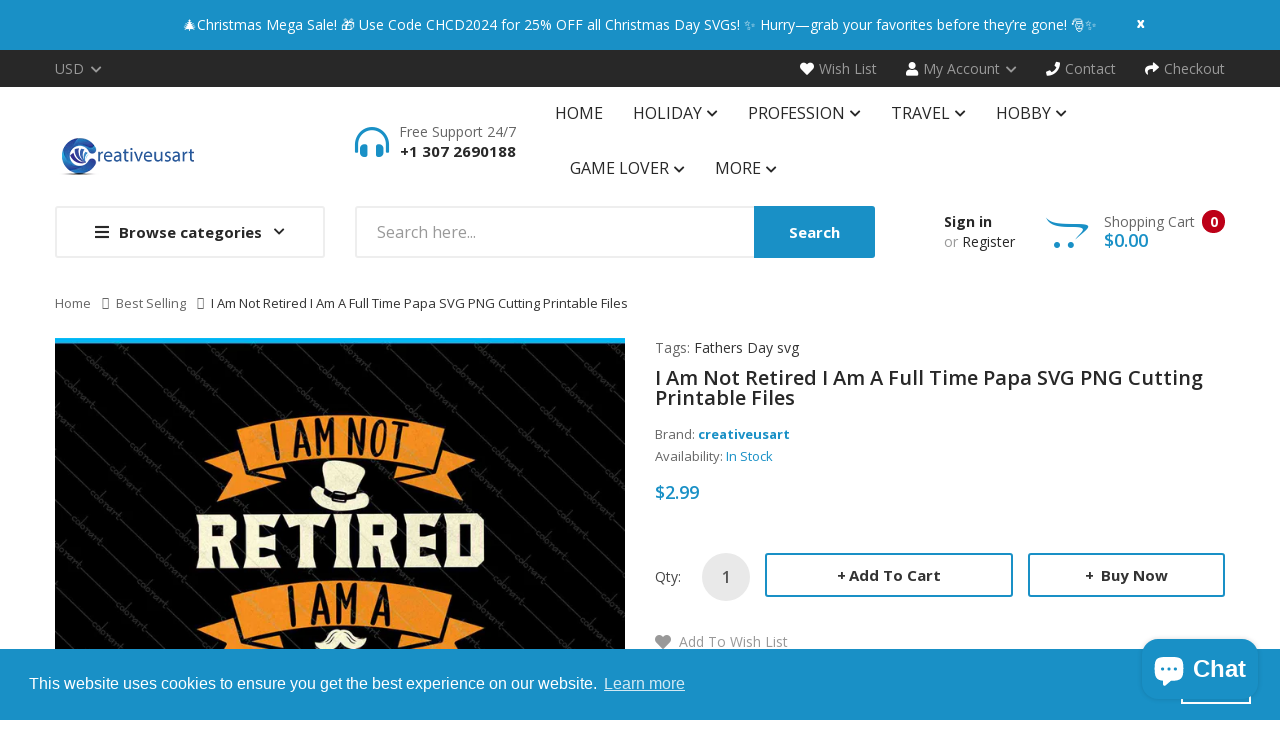

--- FILE ---
content_type: text/html; charset=utf-8
request_url: https://creativeusart.com/collections/best-selling/products/i-am-not-retired-i-am-a-full-time-papa-svg-png-files
body_size: 44772
content:
<!DOCTYPE html>
<!--[if IE]><![endif]-->
<!--[if IE 8 ]><html dir="ltr" lang="en" class="ie8"><![endif]-->
<!--[if IE 9 ]><html dir="ltr" lang="en" class="ie9"><![endif]-->
<!--[if (gt IE 9)|!(IE)]><!-->
<html dir="ltr" lang="en">
  <!--<![endif]-->
  <head>
<!-- Google tag (gtag.js) -->
<script async src="https://www.googletagmanager.com/gtag/js?id=G-WW16HCZ235"></script>
<script>
  window.dataLayer = window.dataLayer || [];
  function gtag(){dataLayer.push(arguments);}
  gtag('js', new Date());

  gtag('config', 'G-WW16HCZ235');
</script>
    <!-- Google tag (gtag.js) -->
<script async src="https://www.googletagmanager.com/gtag/js?id=G-E782ZMFB36"></script>
<script>
  window.dataLayer = window.dataLayer || [];
  function gtag(){dataLayer.push(arguments);}
  gtag('js', new Date());

  gtag('config', 'G-E782ZMFB36');
</script>
    <meta name="google-site-verification" content="5KMf4yj7COGg39h-hBpck4rMSJxXOSD9JPIHvGytzKM" />
    <meta name="p:domain_verify" content="4422c27c734403ca888b82911168ea46"/>
    <!-- Google tag (gtag.js) -->
<script async src="https://www.googletagmanager.com/gtag/js?id=G-E4GB68TBM5"></script>
<script>
  window.dataLayer = window.dataLayer || [];
  function gtag(){dataLayer.push(arguments);}
  gtag('js', new Date());

  gtag('config', 'G-E4GB68TBM5');
</script>
    <!-- Basic page needs ================================================== -->
    <meta charset="UTF-8">
    <meta name="viewport" content="width=device-width, initial-scale=1">
    <meta http-equiv="X-UA-Compatible" content="IE=edge">
    
    <link rel="shortcut icon" href="//creativeusart.com/cdn/shop/t/5/assets/favicon.png?v=108083601735003713531691679555" />
    <link rel="apple-touch-icon" href="//creativeusart.com/cdn/shop/t/5/assets/favicon.png?v=108083601735003713531691679555" />
    
    <!-- Title and description ================================================== -->
    <title>
      I Am Not Retired I Am A Full Time Papa SVG PNG Files &ndash; creativeusarts
    </title>
    
    <meta name="description" content="This cutting file set comes with SVG, PNG, and printable formats of the phrase &quot;I Am Not Retired, I Am A Full Time Papa.&quot; Load these files onto your cutting machine and use to make t-shirts, mugs, decals and more - the creative possibilities are unlimited!">
    
    <base href="https://creativeusart.com/products/i-am-not-retired-i-am-a-full-time-papa-svg-png-files" />

    <!-- Product meta ================================================== -->
    

<meta property="og:type" content="product">
<meta property="og:title" content="I Am Not Retired I Am A Full Time Papa SVG PNG Cutting Printable Files">
<meta property="og:url" content="https://creativeusart.com/products/i-am-not-retired-i-am-a-full-time-papa-svg-png-files">

<meta property="og:image" content="http://creativeusart.com/cdn/shop/products/IAmNotRetiredIAmAFullTimePapa01_1024x1024.jpg?v=1681162418">
<meta property="og:image:secure_url" content="https://creativeusart.com/cdn/shop/products/IAmNotRetiredIAmAFullTimePapa01_1024x1024.jpg?v=1681162418">

<meta property="og:image" content="http://creativeusart.com/cdn/shop/products/IAmNotRetiredIAmAFullTimePapa02_1024x1024.jpg?v=1681162418">
<meta property="og:image:secure_url" content="https://creativeusart.com/cdn/shop/products/IAmNotRetiredIAmAFullTimePapa02_1024x1024.jpg?v=1681162418">

<meta property="og:image" content="http://creativeusart.com/cdn/shop/products/IAmNotRetiredIAmAFullTimePapa03_1024x1024.jpg?v=1681162418">
<meta property="og:image:secure_url" content="https://creativeusart.com/cdn/shop/products/IAmNotRetiredIAmAFullTimePapa03_1024x1024.jpg?v=1681162418">

<meta property="og:price:amount" content="2.99">
<meta property="og:price:currency" content="USD">



<meta property="og:description" content="This cutting file set comes with SVG, PNG, and printable formats of the phrase &quot;I Am Not Retired, I Am A Full Time Papa.&quot; Load these files onto your cutting machine and use to make t-shirts, mugs, decals and more - the creative possibilities are unlimited!">


<meta property="og:site_name" content="creativeusarts">
    


<meta name="twitter:card" content="summary">

  <meta name="twitter:site" content="@ArtCreativeus">


  <meta name="twitter:card" content="product">
  <meta name="twitter:title" content="I Am Not Retired I Am A Full Time Papa SVG PNG Cutting Printable Files">
  <meta name="twitter:description" content="Materials SVG, DXF, EPS, PNG  You get 1 file. These files in svg, dxf, eps, png formats. They are packed in a zip archive, they need to unpack  These images would be perfect to use for making decals, wall decoration, adding to clothing, card making, and other scrapbooking projects!
 You can cut them on any cutting machine. Just be sure your cutting machine and software are compatible.  If you receive a damaged file, I will gladly exchange it for a new one or in another format. If you would like the files in another format or if you have any further questions, please do not hesitate to ask!  How you can use these images.  Create and print digital products for sale (invitations, apparel, mugs, etc.) Provided that images are incorporated with other elements into a new design, and original Image files cannot be extracted.

Small business promotional materials.


Print these images for unlimited personal use.


Web display for personal or small business use.

 RESTRICTION
 I ask that you please not share or sell these files with or to anyone. Please be respectful of my time.  Thanks for viewing">
  <meta name="twitter:image" content="https://creativeusart.com/cdn/shop/products/IAmNotRetiredIAmAFullTimePapa01_large.jpg?v=1681162418">
  <meta name="twitter:image:width" content="480">
  <meta name="twitter:image:height" content="480">



    <!-- Helpers ================================================== -->
    <link rel="canonical" href="https://creativeusart.com/products/i-am-not-retired-i-am-a-full-time-papa-svg-png-files">

    <!-- CSS ================================================== -->
    <link href="//creativeusart.com/cdn/shop/t/5/assets/owl.carousel.min.css?v=144261501687721598301691679555" rel="stylesheet" type="text/css" media="all" />
    <link href="//creativeusart.com/cdn/shop/t/5/assets/owl.theme.green.min.css?v=136707948681557483891691679555" rel="stylesheet" type="text/css" media="all" />
    <link href="//creativeusart.com/cdn/shop/t/5/assets/menu.css?v=78560715891575938181691679555" rel="stylesheet" type="text/css" media="all" />
    <link href="//creativeusart.com/cdn/shop/t/5/assets/animate.css?v=56360581960268441961691679555" rel="stylesheet" type="text/css" media="all" />
    <link href="//creativeusart.com/cdn/shop/t/5/assets/bootstrap.min.css?v=25071467596515048571691679555" rel="stylesheet" type="text/css" media="all" /> 
    <link href="//use.fontawesome.com/releases/v5.6.1/css/all.css" rel="stylesheet" type="text/css" media="all" />
    <link href="//maxcdn.bootstrapcdn.com/font-awesome/4.7.0/css/font-awesome.min.css" rel="stylesheet" type="text/css" media="all" />
    <link href="//cdn.jsdelivr.net/npm/pixeden-stroke-7-icon@1.2.3/pe-icon-7-stroke/dist/pe-icon-7-stroke.min.css" rel="stylesheet" type="text/css" media="all" />
    <link href="//creativeusart.com/cdn/shop/t/5/assets/pe-helper.css?v=146537683752987679521691679555" rel="stylesheet" type="text/css" media="all" />
    <link href="//creativeusart.com/cdn/shop/t/5/assets/elegant-font-style.css?v=30049494545385746761765463017" rel="stylesheet" type="text/css" media="all" />
    <link href="//code.ionicframework.com/ionicons/2.0.1/css/ionicons.min.css" rel="stylesheet" type="text/css" media="all" />
    <link href="//cdnjs.cloudflare.com/ajax/libs/simple-line-icons/2.4.1/css/simple-line-icons.min.css" rel="stylesheet" type="text/css" media="all" />
    <link href="//creativeusart.com/cdn/shop/t/5/assets/stroke-gap-icons.css?v=112747570926701428911697399372" rel="stylesheet" type="text/css" media="all" />
    <link href="//cdn.linearicons.com/free/1.0.0/icon-font.min.css" rel="stylesheet" type="text/css" media="all" />
    <link href="//creativeusart.com/cdn/shop/t/5/assets/plaza-font.css?v=87275899282719690471697399372" rel="stylesheet" type="text/css" media="all" />
    <link href="//creativeusart.com/cdn/shop/t/5/assets/slideshow.css?v=117342590425607804091691679555" rel="stylesheet" type="text/css" media="all" />
    
  
  
  <link href="//fonts.googleapis.com/css?family=Open+Sans:300,300i,400,400i,600,700" rel="stylesheet" type="text/css" media="all" />


  
    
    
    <link href="//fonts.googleapis.com/css?family=PT+Serif:400" rel="stylesheet" type="text/css" media="all" />
  


  
    
    
    <link href="//fonts.googleapis.com/css?family=Lora:400,400i,700,700i" rel="stylesheet" type="text/css" media="all" />
  

 
    <link href="//creativeusart.com/cdn/shop/t/5/assets/stylesheet.css?v=28651681177555579371697399372" rel="stylesheet" type="text/css" media="all" />
    <link href="//creativeusart.com/cdn/shop/t/5/assets/ajaxlogin.css?v=110471483824167117431691679555" rel="stylesheet" type="text/css" media="all" />
    <link href="//creativeusart.com/cdn/shop/t/5/assets/quickview.css?v=154308296587103816831691679555" rel="stylesheet" type="text/css" media="all" />
    <link href="//creativeusart.com/cdn/shop/t/5/assets/swiper.min.css?v=68811326383173586861691679555" rel="stylesheet" type="text/css" media="all" />
    <link href="//creativeusart.com/cdn/shop/t/5/assets/swiper-custom.css?v=74064993356636843241691679555" rel="stylesheet" type="text/css" media="all" />
    
    <link href="//creativeusart.com/cdn/shop/t/5/assets/zoom.css?v=79720007125271443241691679555" rel="stylesheet" type="text/css" media="all" />    
    <link href="//creativeusart.com/cdn/shop/t/5/assets/cloud-zoom.css?v=137026858469751261281691679555" rel="stylesheet" type="text/css" media="all" />  
    <link href="//creativeusart.com/cdn/shop/t/5/assets/magnific-popup.css?v=108963132292021740651691679555" rel="stylesheet" type="text/css" media="all" />
    
    
    <link href="//creativeusart.com/cdn/shop/t/5/assets/custom.css?v=180995929614926796451691679555" rel="stylesheet" type="text/css" media="all" />
    <link href="https://cdnjs.cloudflare.com/ajax/libs/toastr.js/2.1.3/toastr.min.css" rel="stylesheet" type="text/css" media="all" />
    
    
    <!-- Header hook for plugins ================================================== -->
    <script>window.performance && window.performance.mark && window.performance.mark('shopify.content_for_header.start');</script><meta name="google-site-verification" content="5KMf4yj7COGg39h-hBpck4rMSJxXOSD9JPIHvGytzKM">
<meta id="shopify-digital-wallet" name="shopify-digital-wallet" content="/55966957756/digital_wallets/dialog">
<meta name="shopify-checkout-api-token" content="f669e84d6b45806fc311369abc4f6dda">
<meta id="in-context-paypal-metadata" data-shop-id="55966957756" data-venmo-supported="true" data-environment="production" data-locale="en_US" data-paypal-v4="true" data-currency="USD">
<link rel="alternate" hreflang="x-default" href="https://creativeusart.com/products/i-am-not-retired-i-am-a-full-time-papa-svg-png-files">
<link rel="alternate" hreflang="en" href="https://creativeusart.com/products/i-am-not-retired-i-am-a-full-time-papa-svg-png-files">
<link rel="alternate" hreflang="es" href="https://creativeusart.com/es/products/i-am-not-retired-i-am-a-full-time-papa-svg-png-files">
<link rel="alternate" hreflang="nl" href="https://creativeusart.com/nl/products/i-am-not-retired-i-am-a-full-time-papa-svg-png-files">
<link rel="alternate" hreflang="en-AU" href="https://creativeusart.com/en-au/products/i-am-not-retired-i-am-a-full-time-papa-svg-png-files">
<link rel="alternate" type="application/json+oembed" href="https://creativeusart.com/products/i-am-not-retired-i-am-a-full-time-papa-svg-png-files.oembed">
<script async="async" src="/checkouts/internal/preloads.js?locale=en-US"></script>
<script id="shopify-features" type="application/json">{"accessToken":"f669e84d6b45806fc311369abc4f6dda","betas":["rich-media-storefront-analytics"],"domain":"creativeusart.com","predictiveSearch":true,"shopId":55966957756,"locale":"en"}</script>
<script>var Shopify = Shopify || {};
Shopify.shop = "creativeusarts.myshopify.com";
Shopify.locale = "en";
Shopify.currency = {"active":"USD","rate":"1.0"};
Shopify.country = "US";
Shopify.theme = {"name":"Copy of Smartbook-v2-0","id":137142993121,"schema_name":"Smartbook","schema_version":"1.0.0","theme_store_id":null,"role":"main"};
Shopify.theme.handle = "null";
Shopify.theme.style = {"id":null,"handle":null};
Shopify.cdnHost = "creativeusart.com/cdn";
Shopify.routes = Shopify.routes || {};
Shopify.routes.root = "/";</script>
<script type="module">!function(o){(o.Shopify=o.Shopify||{}).modules=!0}(window);</script>
<script>!function(o){function n(){var o=[];function n(){o.push(Array.prototype.slice.apply(arguments))}return n.q=o,n}var t=o.Shopify=o.Shopify||{};t.loadFeatures=n(),t.autoloadFeatures=n()}(window);</script>
<script id="shop-js-analytics" type="application/json">{"pageType":"product"}</script>
<script defer="defer" async type="module" src="//creativeusart.com/cdn/shopifycloud/shop-js/modules/v2/client.init-shop-cart-sync_BT-GjEfc.en.esm.js"></script>
<script defer="defer" async type="module" src="//creativeusart.com/cdn/shopifycloud/shop-js/modules/v2/chunk.common_D58fp_Oc.esm.js"></script>
<script defer="defer" async type="module" src="//creativeusart.com/cdn/shopifycloud/shop-js/modules/v2/chunk.modal_xMitdFEc.esm.js"></script>
<script type="module">
  await import("//creativeusart.com/cdn/shopifycloud/shop-js/modules/v2/client.init-shop-cart-sync_BT-GjEfc.en.esm.js");
await import("//creativeusart.com/cdn/shopifycloud/shop-js/modules/v2/chunk.common_D58fp_Oc.esm.js");
await import("//creativeusart.com/cdn/shopifycloud/shop-js/modules/v2/chunk.modal_xMitdFEc.esm.js");

  window.Shopify.SignInWithShop?.initShopCartSync?.({"fedCMEnabled":true,"windoidEnabled":true});

</script>
<script id="__st">var __st={"a":55966957756,"offset":-18000,"reqid":"67db70d9-a708-4169-bda6-b9404f98321f-1769388761","pageurl":"creativeusart.com\/collections\/best-selling\/products\/i-am-not-retired-i-am-a-full-time-papa-svg-png-files","u":"2b845adaaaa1","p":"product","rtyp":"product","rid":8013232013537};</script>
<script>window.ShopifyPaypalV4VisibilityTracking = true;</script>
<script id="captcha-bootstrap">!function(){'use strict';const t='contact',e='account',n='new_comment',o=[[t,t],['blogs',n],['comments',n],[t,'customer']],c=[[e,'customer_login'],[e,'guest_login'],[e,'recover_customer_password'],[e,'create_customer']],r=t=>t.map((([t,e])=>`form[action*='/${t}']:not([data-nocaptcha='true']) input[name='form_type'][value='${e}']`)).join(','),a=t=>()=>t?[...document.querySelectorAll(t)].map((t=>t.form)):[];function s(){const t=[...o],e=r(t);return a(e)}const i='password',u='form_key',d=['recaptcha-v3-token','g-recaptcha-response','h-captcha-response',i],f=()=>{try{return window.sessionStorage}catch{return}},m='__shopify_v',_=t=>t.elements[u];function p(t,e,n=!1){try{const o=window.sessionStorage,c=JSON.parse(o.getItem(e)),{data:r}=function(t){const{data:e,action:n}=t;return t[m]||n?{data:e,action:n}:{data:t,action:n}}(c);for(const[e,n]of Object.entries(r))t.elements[e]&&(t.elements[e].value=n);n&&o.removeItem(e)}catch(o){console.error('form repopulation failed',{error:o})}}const l='form_type',E='cptcha';function T(t){t.dataset[E]=!0}const w=window,h=w.document,L='Shopify',v='ce_forms',y='captcha';let A=!1;((t,e)=>{const n=(g='f06e6c50-85a8-45c8-87d0-21a2b65856fe',I='https://cdn.shopify.com/shopifycloud/storefront-forms-hcaptcha/ce_storefront_forms_captcha_hcaptcha.v1.5.2.iife.js',D={infoText:'Protected by hCaptcha',privacyText:'Privacy',termsText:'Terms'},(t,e,n)=>{const o=w[L][v],c=o.bindForm;if(c)return c(t,g,e,D).then(n);var r;o.q.push([[t,g,e,D],n]),r=I,A||(h.body.append(Object.assign(h.createElement('script'),{id:'captcha-provider',async:!0,src:r})),A=!0)});var g,I,D;w[L]=w[L]||{},w[L][v]=w[L][v]||{},w[L][v].q=[],w[L][y]=w[L][y]||{},w[L][y].protect=function(t,e){n(t,void 0,e),T(t)},Object.freeze(w[L][y]),function(t,e,n,w,h,L){const[v,y,A,g]=function(t,e,n){const i=e?o:[],u=t?c:[],d=[...i,...u],f=r(d),m=r(i),_=r(d.filter((([t,e])=>n.includes(e))));return[a(f),a(m),a(_),s()]}(w,h,L),I=t=>{const e=t.target;return e instanceof HTMLFormElement?e:e&&e.form},D=t=>v().includes(t);t.addEventListener('submit',(t=>{const e=I(t);if(!e)return;const n=D(e)&&!e.dataset.hcaptchaBound&&!e.dataset.recaptchaBound,o=_(e),c=g().includes(e)&&(!o||!o.value);(n||c)&&t.preventDefault(),c&&!n&&(function(t){try{if(!f())return;!function(t){const e=f();if(!e)return;const n=_(t);if(!n)return;const o=n.value;o&&e.removeItem(o)}(t);const e=Array.from(Array(32),(()=>Math.random().toString(36)[2])).join('');!function(t,e){_(t)||t.append(Object.assign(document.createElement('input'),{type:'hidden',name:u})),t.elements[u].value=e}(t,e),function(t,e){const n=f();if(!n)return;const o=[...t.querySelectorAll(`input[type='${i}']`)].map((({name:t})=>t)),c=[...d,...o],r={};for(const[a,s]of new FormData(t).entries())c.includes(a)||(r[a]=s);n.setItem(e,JSON.stringify({[m]:1,action:t.action,data:r}))}(t,e)}catch(e){console.error('failed to persist form',e)}}(e),e.submit())}));const S=(t,e)=>{t&&!t.dataset[E]&&(n(t,e.some((e=>e===t))),T(t))};for(const o of['focusin','change'])t.addEventListener(o,(t=>{const e=I(t);D(e)&&S(e,y())}));const B=e.get('form_key'),M=e.get(l),P=B&&M;t.addEventListener('DOMContentLoaded',(()=>{const t=y();if(P)for(const e of t)e.elements[l].value===M&&p(e,B);[...new Set([...A(),...v().filter((t=>'true'===t.dataset.shopifyCaptcha))])].forEach((e=>S(e,t)))}))}(h,new URLSearchParams(w.location.search),n,t,e,['guest_login'])})(!0,!0)}();</script>
<script integrity="sha256-4kQ18oKyAcykRKYeNunJcIwy7WH5gtpwJnB7kiuLZ1E=" data-source-attribution="shopify.loadfeatures" defer="defer" src="//creativeusart.com/cdn/shopifycloud/storefront/assets/storefront/load_feature-a0a9edcb.js" crossorigin="anonymous"></script>
<script data-source-attribution="shopify.dynamic_checkout.dynamic.init">var Shopify=Shopify||{};Shopify.PaymentButton=Shopify.PaymentButton||{isStorefrontPortableWallets:!0,init:function(){window.Shopify.PaymentButton.init=function(){};var t=document.createElement("script");t.src="https://creativeusart.com/cdn/shopifycloud/portable-wallets/latest/portable-wallets.en.js",t.type="module",document.head.appendChild(t)}};
</script>
<script data-source-attribution="shopify.dynamic_checkout.buyer_consent">
  function portableWalletsHideBuyerConsent(e){var t=document.getElementById("shopify-buyer-consent"),n=document.getElementById("shopify-subscription-policy-button");t&&n&&(t.classList.add("hidden"),t.setAttribute("aria-hidden","true"),n.removeEventListener("click",e))}function portableWalletsShowBuyerConsent(e){var t=document.getElementById("shopify-buyer-consent"),n=document.getElementById("shopify-subscription-policy-button");t&&n&&(t.classList.remove("hidden"),t.removeAttribute("aria-hidden"),n.addEventListener("click",e))}window.Shopify?.PaymentButton&&(window.Shopify.PaymentButton.hideBuyerConsent=portableWalletsHideBuyerConsent,window.Shopify.PaymentButton.showBuyerConsent=portableWalletsShowBuyerConsent);
</script>
<script data-source-attribution="shopify.dynamic_checkout.cart.bootstrap">document.addEventListener("DOMContentLoaded",(function(){function t(){return document.querySelector("shopify-accelerated-checkout-cart, shopify-accelerated-checkout")}if(t())Shopify.PaymentButton.init();else{new MutationObserver((function(e,n){t()&&(Shopify.PaymentButton.init(),n.disconnect())})).observe(document.body,{childList:!0,subtree:!0})}}));
</script>
<link id="shopify-accelerated-checkout-styles" rel="stylesheet" media="screen" href="https://creativeusart.com/cdn/shopifycloud/portable-wallets/latest/accelerated-checkout-backwards-compat.css" crossorigin="anonymous">
<style id="shopify-accelerated-checkout-cart">
        #shopify-buyer-consent {
  margin-top: 1em;
  display: inline-block;
  width: 100%;
}

#shopify-buyer-consent.hidden {
  display: none;
}

#shopify-subscription-policy-button {
  background: none;
  border: none;
  padding: 0;
  text-decoration: underline;
  font-size: inherit;
  cursor: pointer;
}

#shopify-subscription-policy-button::before {
  box-shadow: none;
}

      </style>

<script>window.performance && window.performance.mark && window.performance.mark('shopify.content_for_header.end');</script>
    

<!--[if lt IE 9]>
<script src="//cdnjs.cloudflare.com/ajax/libs/html5shiv/3.7.2/html5shiv.min.js" type="text/javascript"></script>
<script src="//creativeusart.com/cdn/shop/t/5/assets/respond.min.js?v=52248677837542619231691679555" type="text/javascript"></script>
<link href="//creativeusart.com/cdn/shop/t/5/assets/respond-proxy.html" id="respond-proxy" rel="respond-proxy" />
<link href="//creativeusart.com/search?q=4425d9b76e57b854ec3a7b7ed1356e9a" id="respond-redirect" rel="respond-redirect" />
<script src="//creativeusart.com/search?q=4425d9b76e57b854ec3a7b7ed1356e9a" type="text/javascript"></script>
<script src="//creativeusart.com/cdn/shop/t/5/assets/es5-shim.min.js?v=162403747125444000461691679555" type="text/javascript"></script>
<![endif]-->
<!--[if (lte IE 9) ]><script src="//creativeusart.com/cdn/shop/t/5/assets/match-media.min.js?v=7485" type="text/javascript"></script><![endif]-->


    <!-- JavaScripts-->
    <script src="//creativeusart.com/cdn/shop/t/5/assets/jquery-2.1.1.min.js?v=14397996608708860371691679555" type="text/javascript"></script>
    <script src="//creativeusart.com/cdn/shop/t/5/assets/owl.carousel.min.js?v=166908070870787366981691679555" type="text/javascript"></script> 
    <script src="//creativeusart.com/cdn/shop/t/5/assets/jquery.plugin.min.js?v=136929966739878709281691679555" type="text/javascript"></script>
    <script src="//creativeusart.com/cdn/shop/t/5/assets/jquery.countdown.min.js?v=109604253326904228391691679555" type="text/javascript"></script>
    <script src="//creativeusart.com/cdn/shop/t/5/assets/menu.js?v=29274008892731009231691679555" type="text/javascript"></script>
    <script src="//creativeusart.com/cdn/shop/t/5/assets/jquery.nivo.slider.js?v=122362495616164878221691679555" type="text/javascript"></script>
    
    
    
    <script src="//creativeusart.com/cdn/shop/t/5/assets/cloud-zoom.1.0.2.min.js?v=21835987837422089771691679555" type="text/javascript"></script>
    <script src="//creativeusart.com/cdn/shop/t/5/assets/zoom.js?v=149883901498622802941691679555" type="text/javascript"></script>  
    
    
    <script src="//creativeusart.com/cdn/shop/t/5/assets/jquery.bpopup.min.js?v=45937891466859774381691679555" type="text/javascript"></script>
    <script src="//creativeusart.com/cdn/shop/t/5/assets/jquery.cookie.js?v=48388009562886839411691679555" type="text/javascript"></script>
    <script src="//creativeusart.com/cdn/shop/t/5/assets/moment.min.js?v=12766354955387885901691679555" type="text/javascript"></script>
    <script src="//creativeusart.com/cdn/shop/t/5/assets/quickview.js?v=144595130063733561671691679555" type="text/javascript"></script>
    <script src="//creativeusart.com/cdn/shop/t/5/assets/swiper.jquery.js?v=138888780083506419961691679555" type="text/javascript"></script>
    <script src="//creativeusart.com/cdn/shop/t/5/assets/common.js?v=115366291981147249621691679555" type="text/javascript"></script>
    <script src="//creativeusart.com/cdn/shop/t/5/assets/jquery.magnific-popup.min.js?v=132335878410273497401691679555" type="text/javascript"></script>
    <script src="https://cdnjs.cloudflare.com/ajax/libs/toastr.js/2.1.3/toastr.min.js" type="text/javascript"></script>
    <script src="//creativeusart.com/cdn/shop/t/5/assets/shipping-cart.js?v=91022910107171357801691679555" type="text/javascript"></script>
    
    <script src="//creativeusart.com/cdn/shopifycloud/storefront/assets/themes_support/option_selection-b017cd28.js" type="text/javascript"></script>
    
    
    <script src="//creativeusart.com/cdn/shop/t/5/assets/jquery-ui.min.js?v=3075874348992017221691679555" type="text/javascript"></script>
    <script src="//creativeusart.com/cdn/shop/t/5/assets/bootstrap.min.js?v=135618559580299884151691679555" type="text/javascript"></script>
    
    
<!-- Start of Judge.me Core -->
<link rel="dns-prefetch" href="https://cdn.judge.me/">
<script data-cfasync='false' class='jdgm-settings-script'>window.jdgmSettings={"pagination":5,"disable_web_reviews":false,"badge_no_review_text":"No reviews","badge_n_reviews_text":"{{ n }} review/reviews","hide_badge_preview_if_no_reviews":true,"badge_hide_text":false,"enforce_center_preview_badge":false,"widget_title":"Customer Reviews","widget_open_form_text":"Write a review","widget_close_form_text":"Cancel review","widget_refresh_page_text":"Refresh page","widget_summary_text":"Based on {{ number_of_reviews }} review/reviews","widget_no_review_text":"Be the first to write a review","widget_name_field_text":"Display name","widget_verified_name_field_text":"Verified Name (public)","widget_name_placeholder_text":"Display name","widget_required_field_error_text":"This field is required.","widget_email_field_text":"Email address","widget_verified_email_field_text":"Verified Email (private, can not be edited)","widget_email_placeholder_text":"Your email address","widget_email_field_error_text":"Please enter a valid email address.","widget_rating_field_text":"Rating","widget_review_title_field_text":"Review Title","widget_review_title_placeholder_text":"Give your review a title","widget_review_body_field_text":"Review content","widget_review_body_placeholder_text":"Start writing here...","widget_pictures_field_text":"Picture/Video (optional)","widget_submit_review_text":"Submit Review","widget_submit_verified_review_text":"Submit Verified Review","widget_submit_success_msg_with_auto_publish":"Thank you! Please refresh the page in a few moments to see your review. You can remove or edit your review by logging into \u003ca href='https://judge.me/login' target='_blank' rel='nofollow noopener'\u003eJudge.me\u003c/a\u003e","widget_submit_success_msg_no_auto_publish":"Thank you! Your review will be published as soon as it is approved by the shop admin. You can remove or edit your review by logging into \u003ca href='https://judge.me/login' target='_blank' rel='nofollow noopener'\u003eJudge.me\u003c/a\u003e","widget_show_default_reviews_out_of_total_text":"Showing {{ n_reviews_shown }} out of {{ n_reviews }} reviews.","widget_show_all_link_text":"Show all","widget_show_less_link_text":"Show less","widget_author_said_text":"{{ reviewer_name }} said:","widget_days_text":"{{ n }} days ago","widget_weeks_text":"{{ n }} week/weeks ago","widget_months_text":"{{ n }} month/months ago","widget_years_text":"{{ n }} year/years ago","widget_yesterday_text":"Yesterday","widget_today_text":"Today","widget_replied_text":"\u003e\u003e {{ shop_name }} replied:","widget_read_more_text":"Read more","widget_reviewer_name_as_initial":"","widget_rating_filter_color":"#fbcd0a","widget_rating_filter_see_all_text":"See all reviews","widget_sorting_most_recent_text":"Most Recent","widget_sorting_highest_rating_text":"Highest Rating","widget_sorting_lowest_rating_text":"Lowest Rating","widget_sorting_with_pictures_text":"Only Pictures","widget_sorting_most_helpful_text":"Most Helpful","widget_open_question_form_text":"Ask a question","widget_reviews_subtab_text":"Reviews","widget_questions_subtab_text":"Questions","widget_question_label_text":"Question","widget_answer_label_text":"Answer","widget_question_placeholder_text":"Write your question here","widget_submit_question_text":"Submit Question","widget_question_submit_success_text":"Thank you for your question! We will notify you once it gets answered.","verified_badge_text":"Verified","verified_badge_bg_color":"","verified_badge_text_color":"","verified_badge_placement":"left-of-reviewer-name","widget_review_max_height":"","widget_hide_border":false,"widget_social_share":false,"widget_thumb":false,"widget_review_location_show":false,"widget_location_format":"","all_reviews_include_out_of_store_products":true,"all_reviews_out_of_store_text":"(out of store)","all_reviews_pagination":100,"all_reviews_product_name_prefix_text":"about","enable_review_pictures":false,"enable_question_anwser":false,"widget_theme":"default","review_date_format":"mm/dd/yyyy","default_sort_method":"most-recent","widget_product_reviews_subtab_text":"Product Reviews","widget_shop_reviews_subtab_text":"Shop Reviews","widget_other_products_reviews_text":"Reviews for other products","widget_store_reviews_subtab_text":"Store reviews","widget_no_store_reviews_text":"This store hasn't received any reviews yet","widget_web_restriction_product_reviews_text":"This product hasn't received any reviews yet","widget_no_items_text":"No items found","widget_show_more_text":"Show more","widget_write_a_store_review_text":"Write a Store Review","widget_other_languages_heading":"Reviews in Other Languages","widget_translate_review_text":"Translate review to {{ language }}","widget_translating_review_text":"Translating...","widget_show_original_translation_text":"Show original ({{ language }})","widget_translate_review_failed_text":"Review couldn't be translated.","widget_translate_review_retry_text":"Retry","widget_translate_review_try_again_later_text":"Try again later","show_product_url_for_grouped_product":false,"widget_sorting_pictures_first_text":"Pictures First","show_pictures_on_all_rev_page_mobile":false,"show_pictures_on_all_rev_page_desktop":false,"floating_tab_hide_mobile_install_preference":false,"floating_tab_button_name":"★ Reviews","floating_tab_title":"Let customers speak for us","floating_tab_button_color":"","floating_tab_button_background_color":"","floating_tab_url":"","floating_tab_url_enabled":false,"floating_tab_tab_style":"text","all_reviews_text_badge_text":"Customers rate us {{ shop.metafields.judgeme.all_reviews_rating | round: 1 }}/5 based on {{ shop.metafields.judgeme.all_reviews_count }} reviews.","all_reviews_text_badge_text_branded_style":"{{ shop.metafields.judgeme.all_reviews_rating | round: 1 }} out of 5 stars based on {{ shop.metafields.judgeme.all_reviews_count }} reviews","is_all_reviews_text_badge_a_link":false,"show_stars_for_all_reviews_text_badge":false,"all_reviews_text_badge_url":"","all_reviews_text_style":"text","all_reviews_text_color_style":"judgeme_brand_color","all_reviews_text_color":"#108474","all_reviews_text_show_jm_brand":true,"featured_carousel_show_header":true,"featured_carousel_title":"Let customers speak for us","testimonials_carousel_title":"Customers are saying","videos_carousel_title":"Real customer stories","cards_carousel_title":"Customers are saying","featured_carousel_count_text":"from {{ n }} reviews","featured_carousel_add_link_to_all_reviews_page":false,"featured_carousel_url":"","featured_carousel_show_images":true,"featured_carousel_autoslide_interval":5,"featured_carousel_arrows_on_the_sides":false,"featured_carousel_height":250,"featured_carousel_width":80,"featured_carousel_image_size":0,"featured_carousel_image_height":250,"featured_carousel_arrow_color":"#eeeeee","verified_count_badge_style":"vintage","verified_count_badge_orientation":"horizontal","verified_count_badge_color_style":"judgeme_brand_color","verified_count_badge_color":"#108474","is_verified_count_badge_a_link":false,"verified_count_badge_url":"","verified_count_badge_show_jm_brand":true,"widget_rating_preset_default":5,"widget_first_sub_tab":"product-reviews","widget_show_histogram":true,"widget_histogram_use_custom_color":false,"widget_pagination_use_custom_color":false,"widget_star_use_custom_color":false,"widget_verified_badge_use_custom_color":false,"widget_write_review_use_custom_color":false,"picture_reminder_submit_button":"Upload Pictures","enable_review_videos":false,"mute_video_by_default":false,"widget_sorting_videos_first_text":"Videos First","widget_review_pending_text":"Pending","featured_carousel_items_for_large_screen":3,"social_share_options_order":"Facebook,Twitter","remove_microdata_snippet":false,"disable_json_ld":false,"enable_json_ld_products":false,"preview_badge_show_question_text":false,"preview_badge_no_question_text":"No questions","preview_badge_n_question_text":"{{ number_of_questions }} question/questions","qa_badge_show_icon":false,"qa_badge_position":"same-row","remove_judgeme_branding":false,"widget_add_search_bar":false,"widget_search_bar_placeholder":"Search","widget_sorting_verified_only_text":"Verified only","featured_carousel_theme":"default","featured_carousel_show_rating":true,"featured_carousel_show_title":true,"featured_carousel_show_body":true,"featured_carousel_show_date":false,"featured_carousel_show_reviewer":true,"featured_carousel_show_product":false,"featured_carousel_header_background_color":"#108474","featured_carousel_header_text_color":"#ffffff","featured_carousel_name_product_separator":"reviewed","featured_carousel_full_star_background":"#108474","featured_carousel_empty_star_background":"#dadada","featured_carousel_vertical_theme_background":"#f9fafb","featured_carousel_verified_badge_enable":false,"featured_carousel_verified_badge_color":"#108474","featured_carousel_border_style":"round","featured_carousel_review_line_length_limit":3,"featured_carousel_more_reviews_button_text":"Read more reviews","featured_carousel_view_product_button_text":"View product","all_reviews_page_load_reviews_on":"scroll","all_reviews_page_load_more_text":"Load More Reviews","disable_fb_tab_reviews":false,"enable_ajax_cdn_cache":false,"widget_public_name_text":"displayed publicly like","default_reviewer_name":"John Smith","default_reviewer_name_has_non_latin":true,"widget_reviewer_anonymous":"Anonymous","medals_widget_title":"Judge.me Review Medals","medals_widget_background_color":"#f9fafb","medals_widget_position":"footer_all_pages","medals_widget_border_color":"#f9fafb","medals_widget_verified_text_position":"left","medals_widget_use_monochromatic_version":false,"medals_widget_elements_color":"#108474","show_reviewer_avatar":true,"widget_invalid_yt_video_url_error_text":"Not a YouTube video URL","widget_max_length_field_error_text":"Please enter no more than {0} characters.","widget_show_country_flag":false,"widget_show_collected_via_shop_app":true,"widget_verified_by_shop_badge_style":"light","widget_verified_by_shop_text":"Verified by Shop","widget_show_photo_gallery":false,"widget_load_with_code_splitting":true,"widget_ugc_install_preference":false,"widget_ugc_title":"Made by us, Shared by you","widget_ugc_subtitle":"Tag us to see your picture featured in our page","widget_ugc_arrows_color":"#ffffff","widget_ugc_primary_button_text":"Buy Now","widget_ugc_primary_button_background_color":"#108474","widget_ugc_primary_button_text_color":"#ffffff","widget_ugc_primary_button_border_width":"0","widget_ugc_primary_button_border_style":"none","widget_ugc_primary_button_border_color":"#108474","widget_ugc_primary_button_border_radius":"25","widget_ugc_secondary_button_text":"Load More","widget_ugc_secondary_button_background_color":"#ffffff","widget_ugc_secondary_button_text_color":"#108474","widget_ugc_secondary_button_border_width":"2","widget_ugc_secondary_button_border_style":"solid","widget_ugc_secondary_button_border_color":"#108474","widget_ugc_secondary_button_border_radius":"25","widget_ugc_reviews_button_text":"View Reviews","widget_ugc_reviews_button_background_color":"#ffffff","widget_ugc_reviews_button_text_color":"#108474","widget_ugc_reviews_button_border_width":"2","widget_ugc_reviews_button_border_style":"solid","widget_ugc_reviews_button_border_color":"#108474","widget_ugc_reviews_button_border_radius":"25","widget_ugc_reviews_button_link_to":"judgeme-reviews-page","widget_ugc_show_post_date":true,"widget_ugc_max_width":"800","widget_rating_metafield_value_type":true,"widget_primary_color":"#108474","widget_enable_secondary_color":false,"widget_secondary_color":"#edf5f5","widget_summary_average_rating_text":"{{ average_rating }} out of 5","widget_media_grid_title":"Customer photos \u0026 videos","widget_media_grid_see_more_text":"See more","widget_round_style":false,"widget_show_product_medals":true,"widget_verified_by_judgeme_text":"Verified by Judge.me","widget_show_store_medals":true,"widget_verified_by_judgeme_text_in_store_medals":"Verified by Judge.me","widget_media_field_exceed_quantity_message":"Sorry, we can only accept {{ max_media }} for one review.","widget_media_field_exceed_limit_message":"{{ file_name }} is too large, please select a {{ media_type }} less than {{ size_limit }}MB.","widget_review_submitted_text":"Review Submitted!","widget_question_submitted_text":"Question Submitted!","widget_close_form_text_question":"Cancel","widget_write_your_answer_here_text":"Write your answer here","widget_enabled_branded_link":true,"widget_show_collected_by_judgeme":false,"widget_reviewer_name_color":"","widget_write_review_text_color":"","widget_write_review_bg_color":"","widget_collected_by_judgeme_text":"collected by Judge.me","widget_pagination_type":"standard","widget_load_more_text":"Load More","widget_load_more_color":"#108474","widget_full_review_text":"Full Review","widget_read_more_reviews_text":"Read More Reviews","widget_read_questions_text":"Read Questions","widget_questions_and_answers_text":"Questions \u0026 Answers","widget_verified_by_text":"Verified by","widget_verified_text":"Verified","widget_number_of_reviews_text":"{{ number_of_reviews }} reviews","widget_back_button_text":"Back","widget_next_button_text":"Next","widget_custom_forms_filter_button":"Filters","custom_forms_style":"vertical","widget_show_review_information":false,"how_reviews_are_collected":"How reviews are collected?","widget_show_review_keywords":false,"widget_gdpr_statement":"How we use your data: We'll only contact you about the review you left, and only if necessary. By submitting your review, you agree to Judge.me's \u003ca href='https://judge.me/terms' target='_blank' rel='nofollow noopener'\u003eterms\u003c/a\u003e, \u003ca href='https://judge.me/privacy' target='_blank' rel='nofollow noopener'\u003eprivacy\u003c/a\u003e and \u003ca href='https://judge.me/content-policy' target='_blank' rel='nofollow noopener'\u003econtent\u003c/a\u003e policies.","widget_multilingual_sorting_enabled":false,"widget_translate_review_content_enabled":false,"widget_translate_review_content_method":"manual","popup_widget_review_selection":"automatically_with_pictures","popup_widget_round_border_style":true,"popup_widget_show_title":true,"popup_widget_show_body":true,"popup_widget_show_reviewer":false,"popup_widget_show_product":true,"popup_widget_show_pictures":true,"popup_widget_use_review_picture":true,"popup_widget_show_on_home_page":true,"popup_widget_show_on_product_page":true,"popup_widget_show_on_collection_page":true,"popup_widget_show_on_cart_page":true,"popup_widget_position":"bottom_left","popup_widget_first_review_delay":5,"popup_widget_duration":5,"popup_widget_interval":5,"popup_widget_review_count":5,"popup_widget_hide_on_mobile":true,"review_snippet_widget_round_border_style":true,"review_snippet_widget_card_color":"#FFFFFF","review_snippet_widget_slider_arrows_background_color":"#FFFFFF","review_snippet_widget_slider_arrows_color":"#000000","review_snippet_widget_star_color":"#108474","show_product_variant":false,"all_reviews_product_variant_label_text":"Variant: ","widget_show_verified_branding":false,"widget_ai_summary_title":"Customers say","widget_ai_summary_disclaimer":"AI-powered review summary based on recent customer reviews","widget_show_ai_summary":false,"widget_show_ai_summary_bg":false,"widget_show_review_title_input":true,"redirect_reviewers_invited_via_email":"review_widget","request_store_review_after_product_review":false,"request_review_other_products_in_order":false,"review_form_color_scheme":"default","review_form_corner_style":"square","review_form_star_color":{},"review_form_text_color":"#333333","review_form_background_color":"#ffffff","review_form_field_background_color":"#fafafa","review_form_button_color":{},"review_form_button_text_color":"#ffffff","review_form_modal_overlay_color":"#000000","review_content_screen_title_text":"How would you rate this product?","review_content_introduction_text":"We would love it if you would share a bit about your experience.","store_review_form_title_text":"How would you rate this store?","store_review_form_introduction_text":"We would love it if you would share a bit about your experience.","show_review_guidance_text":true,"one_star_review_guidance_text":"Poor","five_star_review_guidance_text":"Great","customer_information_screen_title_text":"About you","customer_information_introduction_text":"Please tell us more about you.","custom_questions_screen_title_text":"Your experience in more detail","custom_questions_introduction_text":"Here are a few questions to help us understand more about your experience.","review_submitted_screen_title_text":"Thanks for your review!","review_submitted_screen_thank_you_text":"We are processing it and it will appear on the store soon.","review_submitted_screen_email_verification_text":"Please confirm your email by clicking the link we just sent you. This helps us keep reviews authentic.","review_submitted_request_store_review_text":"Would you like to share your experience of shopping with us?","review_submitted_review_other_products_text":"Would you like to review these products?","store_review_screen_title_text":"Would you like to share your experience of shopping with us?","store_review_introduction_text":"We value your feedback and use it to improve. Please share any thoughts or suggestions you have.","reviewer_media_screen_title_picture_text":"Share a picture","reviewer_media_introduction_picture_text":"Upload a photo to support your review.","reviewer_media_screen_title_video_text":"Share a video","reviewer_media_introduction_video_text":"Upload a video to support your review.","reviewer_media_screen_title_picture_or_video_text":"Share a picture or video","reviewer_media_introduction_picture_or_video_text":"Upload a photo or video to support your review.","reviewer_media_youtube_url_text":"Paste your Youtube URL here","advanced_settings_next_step_button_text":"Next","advanced_settings_close_review_button_text":"Close","modal_write_review_flow":false,"write_review_flow_required_text":"Required","write_review_flow_privacy_message_text":"We respect your privacy.","write_review_flow_anonymous_text":"Post review as anonymous","write_review_flow_visibility_text":"This won't be visible to other customers.","write_review_flow_multiple_selection_help_text":"Select as many as you like","write_review_flow_single_selection_help_text":"Select one option","write_review_flow_required_field_error_text":"This field is required","write_review_flow_invalid_email_error_text":"Please enter a valid email address","write_review_flow_max_length_error_text":"Max. {{ max_length }} characters.","write_review_flow_media_upload_text":"\u003cb\u003eClick to upload\u003c/b\u003e or drag and drop","write_review_flow_gdpr_statement":"We'll only contact you about your review if necessary. By submitting your review, you agree to our \u003ca href='https://judge.me/terms' target='_blank' rel='nofollow noopener'\u003eterms and conditions\u003c/a\u003e and \u003ca href='https://judge.me/privacy' target='_blank' rel='nofollow noopener'\u003eprivacy policy\u003c/a\u003e.","rating_only_reviews_enabled":false,"show_negative_reviews_help_screen":false,"new_review_flow_help_screen_rating_threshold":3,"negative_review_resolution_screen_title_text":"Tell us more","negative_review_resolution_text":"Your experience matters to us. If there were issues with your purchase, we're here to help. Feel free to reach out to us, we'd love the opportunity to make things right.","negative_review_resolution_button_text":"Contact us","negative_review_resolution_proceed_with_review_text":"Leave a review","negative_review_resolution_subject":"Issue with purchase from {{ shop_name }}.{{ order_name }}","preview_badge_collection_page_install_status":false,"widget_review_custom_css":"","preview_badge_custom_css":"","preview_badge_stars_count":"5-stars","featured_carousel_custom_css":"","floating_tab_custom_css":"","all_reviews_widget_custom_css":"","medals_widget_custom_css":"","verified_badge_custom_css":"","all_reviews_text_custom_css":"","transparency_badges_collected_via_store_invite":false,"transparency_badges_from_another_provider":false,"transparency_badges_collected_from_store_visitor":false,"transparency_badges_collected_by_verified_review_provider":false,"transparency_badges_earned_reward":false,"transparency_badges_collected_via_store_invite_text":"Review collected via store invitation","transparency_badges_from_another_provider_text":"Review collected from another provider","transparency_badges_collected_from_store_visitor_text":"Review collected from a store visitor","transparency_badges_written_in_google_text":"Review written in Google","transparency_badges_written_in_etsy_text":"Review written in Etsy","transparency_badges_written_in_shop_app_text":"Review written in Shop App","transparency_badges_earned_reward_text":"Review earned a reward for future purchase","product_review_widget_per_page":10,"widget_store_review_label_text":"Review about the store","checkout_comment_extension_title_on_product_page":"Customer Comments","checkout_comment_extension_num_latest_comment_show":5,"checkout_comment_extension_format":"name_and_timestamp","checkout_comment_customer_name":"last_initial","checkout_comment_comment_notification":true,"preview_badge_collection_page_install_preference":true,"preview_badge_home_page_install_preference":true,"preview_badge_product_page_install_preference":true,"review_widget_install_preference":"","review_carousel_install_preference":false,"floating_reviews_tab_install_preference":"none","verified_reviews_count_badge_install_preference":false,"all_reviews_text_install_preference":false,"review_widget_best_location":true,"judgeme_medals_install_preference":false,"review_widget_revamp_enabled":false,"review_widget_qna_enabled":false,"review_widget_header_theme":"minimal","review_widget_widget_title_enabled":true,"review_widget_header_text_size":"medium","review_widget_header_text_weight":"regular","review_widget_average_rating_style":"compact","review_widget_bar_chart_enabled":true,"review_widget_bar_chart_type":"numbers","review_widget_bar_chart_style":"standard","review_widget_expanded_media_gallery_enabled":false,"review_widget_reviews_section_theme":"standard","review_widget_image_style":"thumbnails","review_widget_review_image_ratio":"square","review_widget_stars_size":"medium","review_widget_verified_badge":"standard_text","review_widget_review_title_text_size":"medium","review_widget_review_text_size":"medium","review_widget_review_text_length":"medium","review_widget_number_of_columns_desktop":3,"review_widget_carousel_transition_speed":5,"review_widget_custom_questions_answers_display":"always","review_widget_button_text_color":"#FFFFFF","review_widget_text_color":"#000000","review_widget_lighter_text_color":"#7B7B7B","review_widget_corner_styling":"soft","review_widget_review_word_singular":"review","review_widget_review_word_plural":"reviews","review_widget_voting_label":"Helpful?","review_widget_shop_reply_label":"Reply from {{ shop_name }}:","review_widget_filters_title":"Filters","qna_widget_question_word_singular":"Question","qna_widget_question_word_plural":"Questions","qna_widget_answer_reply_label":"Answer from {{ answerer_name }}:","qna_content_screen_title_text":"Ask a question about this product","qna_widget_question_required_field_error_text":"Please enter your question.","qna_widget_flow_gdpr_statement":"We'll only contact you about your question if necessary. By submitting your question, you agree to our \u003ca href='https://judge.me/terms' target='_blank' rel='nofollow noopener'\u003eterms and conditions\u003c/a\u003e and \u003ca href='https://judge.me/privacy' target='_blank' rel='nofollow noopener'\u003eprivacy policy\u003c/a\u003e.","qna_widget_question_submitted_text":"Thanks for your question!","qna_widget_close_form_text_question":"Close","qna_widget_question_submit_success_text":"We’ll notify you by email when your question is answered.","all_reviews_widget_v2025_enabled":false,"all_reviews_widget_v2025_header_theme":"default","all_reviews_widget_v2025_widget_title_enabled":true,"all_reviews_widget_v2025_header_text_size":"medium","all_reviews_widget_v2025_header_text_weight":"regular","all_reviews_widget_v2025_average_rating_style":"compact","all_reviews_widget_v2025_bar_chart_enabled":true,"all_reviews_widget_v2025_bar_chart_type":"numbers","all_reviews_widget_v2025_bar_chart_style":"standard","all_reviews_widget_v2025_expanded_media_gallery_enabled":false,"all_reviews_widget_v2025_show_store_medals":true,"all_reviews_widget_v2025_show_photo_gallery":true,"all_reviews_widget_v2025_show_review_keywords":false,"all_reviews_widget_v2025_show_ai_summary":false,"all_reviews_widget_v2025_show_ai_summary_bg":false,"all_reviews_widget_v2025_add_search_bar":false,"all_reviews_widget_v2025_default_sort_method":"most-recent","all_reviews_widget_v2025_reviews_per_page":10,"all_reviews_widget_v2025_reviews_section_theme":"default","all_reviews_widget_v2025_image_style":"thumbnails","all_reviews_widget_v2025_review_image_ratio":"square","all_reviews_widget_v2025_stars_size":"medium","all_reviews_widget_v2025_verified_badge":"bold_badge","all_reviews_widget_v2025_review_title_text_size":"medium","all_reviews_widget_v2025_review_text_size":"medium","all_reviews_widget_v2025_review_text_length":"medium","all_reviews_widget_v2025_number_of_columns_desktop":3,"all_reviews_widget_v2025_carousel_transition_speed":5,"all_reviews_widget_v2025_custom_questions_answers_display":"always","all_reviews_widget_v2025_show_product_variant":false,"all_reviews_widget_v2025_show_reviewer_avatar":true,"all_reviews_widget_v2025_reviewer_name_as_initial":"","all_reviews_widget_v2025_review_location_show":false,"all_reviews_widget_v2025_location_format":"","all_reviews_widget_v2025_show_country_flag":false,"all_reviews_widget_v2025_verified_by_shop_badge_style":"light","all_reviews_widget_v2025_social_share":false,"all_reviews_widget_v2025_social_share_options_order":"Facebook,Twitter,LinkedIn,Pinterest","all_reviews_widget_v2025_pagination_type":"standard","all_reviews_widget_v2025_button_text_color":"#FFFFFF","all_reviews_widget_v2025_text_color":"#000000","all_reviews_widget_v2025_lighter_text_color":"#7B7B7B","all_reviews_widget_v2025_corner_styling":"soft","all_reviews_widget_v2025_title":"Customer reviews","all_reviews_widget_v2025_ai_summary_title":"Customers say about this store","all_reviews_widget_v2025_no_review_text":"Be the first to write a review","platform":"shopify","branding_url":"https://app.judge.me/reviews","branding_text":"Powered by Judge.me","locale":"en","reply_name":"creativeusarts","widget_version":"2.1","footer":true,"autopublish":true,"review_dates":true,"enable_custom_form":false,"shop_use_review_site":false,"shop_locale":"en","enable_multi_locales_translations":false,"show_review_title_input":true,"review_verification_email_status":"always","can_be_branded":false,"reply_name_text":"creativeusarts"};</script> <style class='jdgm-settings-style'>.jdgm-xx{left:0}.jdgm-histogram .jdgm-histogram__bar-content{background:#fbcd0a}.jdgm-histogram .jdgm-histogram__bar:after{background:#fbcd0a}.jdgm-prev-badge[data-average-rating='0.00']{display:none !important}.jdgm-author-all-initials{display:none !important}.jdgm-author-last-initial{display:none !important}.jdgm-rev-widg__title{visibility:hidden}.jdgm-rev-widg__summary-text{visibility:hidden}.jdgm-prev-badge__text{visibility:hidden}.jdgm-rev__replier:before{content:'creativeusarts'}.jdgm-rev__prod-link-prefix:before{content:'about'}.jdgm-rev__variant-label:before{content:'Variant: '}.jdgm-rev__out-of-store-text:before{content:'(out of store)'}@media only screen and (min-width: 768px){.jdgm-rev__pics .jdgm-rev_all-rev-page-picture-separator,.jdgm-rev__pics .jdgm-rev__product-picture{display:none}}@media only screen and (max-width: 768px){.jdgm-rev__pics .jdgm-rev_all-rev-page-picture-separator,.jdgm-rev__pics .jdgm-rev__product-picture{display:none}}.jdgm-verified-count-badget[data-from-snippet="true"]{display:none !important}.jdgm-carousel-wrapper[data-from-snippet="true"]{display:none !important}.jdgm-all-reviews-text[data-from-snippet="true"]{display:none !important}.jdgm-medals-section[data-from-snippet="true"]{display:none !important}.jdgm-ugc-media-wrapper[data-from-snippet="true"]{display:none !important}.jdgm-rev__transparency-badge[data-badge-type="review_collected_via_store_invitation"]{display:none !important}.jdgm-rev__transparency-badge[data-badge-type="review_collected_from_another_provider"]{display:none !important}.jdgm-rev__transparency-badge[data-badge-type="review_collected_from_store_visitor"]{display:none !important}.jdgm-rev__transparency-badge[data-badge-type="review_written_in_etsy"]{display:none !important}.jdgm-rev__transparency-badge[data-badge-type="review_written_in_google_business"]{display:none !important}.jdgm-rev__transparency-badge[data-badge-type="review_written_in_shop_app"]{display:none !important}.jdgm-rev__transparency-badge[data-badge-type="review_earned_for_future_purchase"]{display:none !important}
</style> <style class='jdgm-settings-style'></style>

  
  
  
  <style class='jdgm-miracle-styles'>
  @-webkit-keyframes jdgm-spin{0%{-webkit-transform:rotate(0deg);-ms-transform:rotate(0deg);transform:rotate(0deg)}100%{-webkit-transform:rotate(359deg);-ms-transform:rotate(359deg);transform:rotate(359deg)}}@keyframes jdgm-spin{0%{-webkit-transform:rotate(0deg);-ms-transform:rotate(0deg);transform:rotate(0deg)}100%{-webkit-transform:rotate(359deg);-ms-transform:rotate(359deg);transform:rotate(359deg)}}@font-face{font-family:'JudgemeStar';src:url("[data-uri]") format("woff");font-weight:normal;font-style:normal}.jdgm-star{font-family:'JudgemeStar';display:inline !important;text-decoration:none !important;padding:0 4px 0 0 !important;margin:0 !important;font-weight:bold;opacity:1;-webkit-font-smoothing:antialiased;-moz-osx-font-smoothing:grayscale}.jdgm-star:hover{opacity:1}.jdgm-star:last-of-type{padding:0 !important}.jdgm-star.jdgm--on:before{content:"\e000"}.jdgm-star.jdgm--off:before{content:"\e001"}.jdgm-star.jdgm--half:before{content:"\e002"}.jdgm-widget *{margin:0;line-height:1.4;-webkit-box-sizing:border-box;-moz-box-sizing:border-box;box-sizing:border-box;-webkit-overflow-scrolling:touch}.jdgm-hidden{display:none !important;visibility:hidden !important}.jdgm-temp-hidden{display:none}.jdgm-spinner{width:40px;height:40px;margin:auto;border-radius:50%;border-top:2px solid #eee;border-right:2px solid #eee;border-bottom:2px solid #eee;border-left:2px solid #ccc;-webkit-animation:jdgm-spin 0.8s infinite linear;animation:jdgm-spin 0.8s infinite linear}.jdgm-prev-badge{display:block !important}

</style>


  
  
   


<script data-cfasync='false' class='jdgm-script'>
!function(e){window.jdgm=window.jdgm||{},jdgm.CDN_HOST="https://cdn.judge.me/",
jdgm.docReady=function(d){(e.attachEvent?"complete"===e.readyState:"loading"!==e.readyState)?
setTimeout(d,0):e.addEventListener("DOMContentLoaded",d)},jdgm.loadCSS=function(d,t,o,s){
!o&&jdgm.loadCSS.requestedUrls.indexOf(d)>=0||(jdgm.loadCSS.requestedUrls.push(d),
(s=e.createElement("link")).rel="stylesheet",s.class="jdgm-stylesheet",s.media="nope!",
s.href=d,s.onload=function(){this.media="all",t&&setTimeout(t)},e.body.appendChild(s))},
jdgm.loadCSS.requestedUrls=[],jdgm.loadJS=function(e,d){var t=new XMLHttpRequest;
t.onreadystatechange=function(){4===t.readyState&&(Function(t.response)(),d&&d(t.response))},
t.open("GET",e),t.send()},jdgm.docReady((function(){(window.jdgmLoadCSS||e.querySelectorAll(
".jdgm-widget, .jdgm-all-reviews-page").length>0)&&(jdgmSettings.widget_load_with_code_splitting?
parseFloat(jdgmSettings.widget_version)>=3?jdgm.loadCSS(jdgm.CDN_HOST+"widget_v3/base.css"):
jdgm.loadCSS(jdgm.CDN_HOST+"widget/base.css"):jdgm.loadCSS(jdgm.CDN_HOST+"shopify_v2.css"),
jdgm.loadJS(jdgm.CDN_HOST+"loader.js"))}))}(document);
</script>

<noscript><link rel="stylesheet" type="text/css" media="all" href="https://cdn.judge.me/shopify_v2.css"></noscript>
<!-- End of Judge.me Core -->


<!-- BEGIN app block: shopify://apps/judge-me-reviews/blocks/judgeme_core/61ccd3b1-a9f2-4160-9fe9-4fec8413e5d8 --><!-- Start of Judge.me Core -->






<link rel="dns-prefetch" href="https://cdnwidget.judge.me">
<link rel="dns-prefetch" href="https://cdn.judge.me">
<link rel="dns-prefetch" href="https://cdn1.judge.me">
<link rel="dns-prefetch" href="https://api.judge.me">

<script data-cfasync='false' class='jdgm-settings-script'>window.jdgmSettings={"pagination":5,"disable_web_reviews":false,"badge_no_review_text":"No reviews","badge_n_reviews_text":"{{ n }} review/reviews","hide_badge_preview_if_no_reviews":true,"badge_hide_text":false,"enforce_center_preview_badge":false,"widget_title":"Customer Reviews","widget_open_form_text":"Write a review","widget_close_form_text":"Cancel review","widget_refresh_page_text":"Refresh page","widget_summary_text":"Based on {{ number_of_reviews }} review/reviews","widget_no_review_text":"Be the first to write a review","widget_name_field_text":"Display name","widget_verified_name_field_text":"Verified Name (public)","widget_name_placeholder_text":"Display name","widget_required_field_error_text":"This field is required.","widget_email_field_text":"Email address","widget_verified_email_field_text":"Verified Email (private, can not be edited)","widget_email_placeholder_text":"Your email address","widget_email_field_error_text":"Please enter a valid email address.","widget_rating_field_text":"Rating","widget_review_title_field_text":"Review Title","widget_review_title_placeholder_text":"Give your review a title","widget_review_body_field_text":"Review content","widget_review_body_placeholder_text":"Start writing here...","widget_pictures_field_text":"Picture/Video (optional)","widget_submit_review_text":"Submit Review","widget_submit_verified_review_text":"Submit Verified Review","widget_submit_success_msg_with_auto_publish":"Thank you! Please refresh the page in a few moments to see your review. You can remove or edit your review by logging into \u003ca href='https://judge.me/login' target='_blank' rel='nofollow noopener'\u003eJudge.me\u003c/a\u003e","widget_submit_success_msg_no_auto_publish":"Thank you! Your review will be published as soon as it is approved by the shop admin. You can remove or edit your review by logging into \u003ca href='https://judge.me/login' target='_blank' rel='nofollow noopener'\u003eJudge.me\u003c/a\u003e","widget_show_default_reviews_out_of_total_text":"Showing {{ n_reviews_shown }} out of {{ n_reviews }} reviews.","widget_show_all_link_text":"Show all","widget_show_less_link_text":"Show less","widget_author_said_text":"{{ reviewer_name }} said:","widget_days_text":"{{ n }} days ago","widget_weeks_text":"{{ n }} week/weeks ago","widget_months_text":"{{ n }} month/months ago","widget_years_text":"{{ n }} year/years ago","widget_yesterday_text":"Yesterday","widget_today_text":"Today","widget_replied_text":"\u003e\u003e {{ shop_name }} replied:","widget_read_more_text":"Read more","widget_reviewer_name_as_initial":"","widget_rating_filter_color":"#fbcd0a","widget_rating_filter_see_all_text":"See all reviews","widget_sorting_most_recent_text":"Most Recent","widget_sorting_highest_rating_text":"Highest Rating","widget_sorting_lowest_rating_text":"Lowest Rating","widget_sorting_with_pictures_text":"Only Pictures","widget_sorting_most_helpful_text":"Most Helpful","widget_open_question_form_text":"Ask a question","widget_reviews_subtab_text":"Reviews","widget_questions_subtab_text":"Questions","widget_question_label_text":"Question","widget_answer_label_text":"Answer","widget_question_placeholder_text":"Write your question here","widget_submit_question_text":"Submit Question","widget_question_submit_success_text":"Thank you for your question! We will notify you once it gets answered.","verified_badge_text":"Verified","verified_badge_bg_color":"","verified_badge_text_color":"","verified_badge_placement":"left-of-reviewer-name","widget_review_max_height":"","widget_hide_border":false,"widget_social_share":false,"widget_thumb":false,"widget_review_location_show":false,"widget_location_format":"","all_reviews_include_out_of_store_products":true,"all_reviews_out_of_store_text":"(out of store)","all_reviews_pagination":100,"all_reviews_product_name_prefix_text":"about","enable_review_pictures":false,"enable_question_anwser":false,"widget_theme":"default","review_date_format":"mm/dd/yyyy","default_sort_method":"most-recent","widget_product_reviews_subtab_text":"Product Reviews","widget_shop_reviews_subtab_text":"Shop Reviews","widget_other_products_reviews_text":"Reviews for other products","widget_store_reviews_subtab_text":"Store reviews","widget_no_store_reviews_text":"This store hasn't received any reviews yet","widget_web_restriction_product_reviews_text":"This product hasn't received any reviews yet","widget_no_items_text":"No items found","widget_show_more_text":"Show more","widget_write_a_store_review_text":"Write a Store Review","widget_other_languages_heading":"Reviews in Other Languages","widget_translate_review_text":"Translate review to {{ language }}","widget_translating_review_text":"Translating...","widget_show_original_translation_text":"Show original ({{ language }})","widget_translate_review_failed_text":"Review couldn't be translated.","widget_translate_review_retry_text":"Retry","widget_translate_review_try_again_later_text":"Try again later","show_product_url_for_grouped_product":false,"widget_sorting_pictures_first_text":"Pictures First","show_pictures_on_all_rev_page_mobile":false,"show_pictures_on_all_rev_page_desktop":false,"floating_tab_hide_mobile_install_preference":false,"floating_tab_button_name":"★ Reviews","floating_tab_title":"Let customers speak for us","floating_tab_button_color":"","floating_tab_button_background_color":"","floating_tab_url":"","floating_tab_url_enabled":false,"floating_tab_tab_style":"text","all_reviews_text_badge_text":"Customers rate us {{ shop.metafields.judgeme.all_reviews_rating | round: 1 }}/5 based on {{ shop.metafields.judgeme.all_reviews_count }} reviews.","all_reviews_text_badge_text_branded_style":"{{ shop.metafields.judgeme.all_reviews_rating | round: 1 }} out of 5 stars based on {{ shop.metafields.judgeme.all_reviews_count }} reviews","is_all_reviews_text_badge_a_link":false,"show_stars_for_all_reviews_text_badge":false,"all_reviews_text_badge_url":"","all_reviews_text_style":"text","all_reviews_text_color_style":"judgeme_brand_color","all_reviews_text_color":"#108474","all_reviews_text_show_jm_brand":true,"featured_carousel_show_header":true,"featured_carousel_title":"Let customers speak for us","testimonials_carousel_title":"Customers are saying","videos_carousel_title":"Real customer stories","cards_carousel_title":"Customers are saying","featured_carousel_count_text":"from {{ n }} reviews","featured_carousel_add_link_to_all_reviews_page":false,"featured_carousel_url":"","featured_carousel_show_images":true,"featured_carousel_autoslide_interval":5,"featured_carousel_arrows_on_the_sides":false,"featured_carousel_height":250,"featured_carousel_width":80,"featured_carousel_image_size":0,"featured_carousel_image_height":250,"featured_carousel_arrow_color":"#eeeeee","verified_count_badge_style":"vintage","verified_count_badge_orientation":"horizontal","verified_count_badge_color_style":"judgeme_brand_color","verified_count_badge_color":"#108474","is_verified_count_badge_a_link":false,"verified_count_badge_url":"","verified_count_badge_show_jm_brand":true,"widget_rating_preset_default":5,"widget_first_sub_tab":"product-reviews","widget_show_histogram":true,"widget_histogram_use_custom_color":false,"widget_pagination_use_custom_color":false,"widget_star_use_custom_color":false,"widget_verified_badge_use_custom_color":false,"widget_write_review_use_custom_color":false,"picture_reminder_submit_button":"Upload Pictures","enable_review_videos":false,"mute_video_by_default":false,"widget_sorting_videos_first_text":"Videos First","widget_review_pending_text":"Pending","featured_carousel_items_for_large_screen":3,"social_share_options_order":"Facebook,Twitter","remove_microdata_snippet":false,"disable_json_ld":false,"enable_json_ld_products":false,"preview_badge_show_question_text":false,"preview_badge_no_question_text":"No questions","preview_badge_n_question_text":"{{ number_of_questions }} question/questions","qa_badge_show_icon":false,"qa_badge_position":"same-row","remove_judgeme_branding":false,"widget_add_search_bar":false,"widget_search_bar_placeholder":"Search","widget_sorting_verified_only_text":"Verified only","featured_carousel_theme":"default","featured_carousel_show_rating":true,"featured_carousel_show_title":true,"featured_carousel_show_body":true,"featured_carousel_show_date":false,"featured_carousel_show_reviewer":true,"featured_carousel_show_product":false,"featured_carousel_header_background_color":"#108474","featured_carousel_header_text_color":"#ffffff","featured_carousel_name_product_separator":"reviewed","featured_carousel_full_star_background":"#108474","featured_carousel_empty_star_background":"#dadada","featured_carousel_vertical_theme_background":"#f9fafb","featured_carousel_verified_badge_enable":false,"featured_carousel_verified_badge_color":"#108474","featured_carousel_border_style":"round","featured_carousel_review_line_length_limit":3,"featured_carousel_more_reviews_button_text":"Read more reviews","featured_carousel_view_product_button_text":"View product","all_reviews_page_load_reviews_on":"scroll","all_reviews_page_load_more_text":"Load More Reviews","disable_fb_tab_reviews":false,"enable_ajax_cdn_cache":false,"widget_public_name_text":"displayed publicly like","default_reviewer_name":"John Smith","default_reviewer_name_has_non_latin":true,"widget_reviewer_anonymous":"Anonymous","medals_widget_title":"Judge.me Review Medals","medals_widget_background_color":"#f9fafb","medals_widget_position":"footer_all_pages","medals_widget_border_color":"#f9fafb","medals_widget_verified_text_position":"left","medals_widget_use_monochromatic_version":false,"medals_widget_elements_color":"#108474","show_reviewer_avatar":true,"widget_invalid_yt_video_url_error_text":"Not a YouTube video URL","widget_max_length_field_error_text":"Please enter no more than {0} characters.","widget_show_country_flag":false,"widget_show_collected_via_shop_app":true,"widget_verified_by_shop_badge_style":"light","widget_verified_by_shop_text":"Verified by Shop","widget_show_photo_gallery":false,"widget_load_with_code_splitting":true,"widget_ugc_install_preference":false,"widget_ugc_title":"Made by us, Shared by you","widget_ugc_subtitle":"Tag us to see your picture featured in our page","widget_ugc_arrows_color":"#ffffff","widget_ugc_primary_button_text":"Buy Now","widget_ugc_primary_button_background_color":"#108474","widget_ugc_primary_button_text_color":"#ffffff","widget_ugc_primary_button_border_width":"0","widget_ugc_primary_button_border_style":"none","widget_ugc_primary_button_border_color":"#108474","widget_ugc_primary_button_border_radius":"25","widget_ugc_secondary_button_text":"Load More","widget_ugc_secondary_button_background_color":"#ffffff","widget_ugc_secondary_button_text_color":"#108474","widget_ugc_secondary_button_border_width":"2","widget_ugc_secondary_button_border_style":"solid","widget_ugc_secondary_button_border_color":"#108474","widget_ugc_secondary_button_border_radius":"25","widget_ugc_reviews_button_text":"View Reviews","widget_ugc_reviews_button_background_color":"#ffffff","widget_ugc_reviews_button_text_color":"#108474","widget_ugc_reviews_button_border_width":"2","widget_ugc_reviews_button_border_style":"solid","widget_ugc_reviews_button_border_color":"#108474","widget_ugc_reviews_button_border_radius":"25","widget_ugc_reviews_button_link_to":"judgeme-reviews-page","widget_ugc_show_post_date":true,"widget_ugc_max_width":"800","widget_rating_metafield_value_type":true,"widget_primary_color":"#108474","widget_enable_secondary_color":false,"widget_secondary_color":"#edf5f5","widget_summary_average_rating_text":"{{ average_rating }} out of 5","widget_media_grid_title":"Customer photos \u0026 videos","widget_media_grid_see_more_text":"See more","widget_round_style":false,"widget_show_product_medals":true,"widget_verified_by_judgeme_text":"Verified by Judge.me","widget_show_store_medals":true,"widget_verified_by_judgeme_text_in_store_medals":"Verified by Judge.me","widget_media_field_exceed_quantity_message":"Sorry, we can only accept {{ max_media }} for one review.","widget_media_field_exceed_limit_message":"{{ file_name }} is too large, please select a {{ media_type }} less than {{ size_limit }}MB.","widget_review_submitted_text":"Review Submitted!","widget_question_submitted_text":"Question Submitted!","widget_close_form_text_question":"Cancel","widget_write_your_answer_here_text":"Write your answer here","widget_enabled_branded_link":true,"widget_show_collected_by_judgeme":false,"widget_reviewer_name_color":"","widget_write_review_text_color":"","widget_write_review_bg_color":"","widget_collected_by_judgeme_text":"collected by Judge.me","widget_pagination_type":"standard","widget_load_more_text":"Load More","widget_load_more_color":"#108474","widget_full_review_text":"Full Review","widget_read_more_reviews_text":"Read More Reviews","widget_read_questions_text":"Read Questions","widget_questions_and_answers_text":"Questions \u0026 Answers","widget_verified_by_text":"Verified by","widget_verified_text":"Verified","widget_number_of_reviews_text":"{{ number_of_reviews }} reviews","widget_back_button_text":"Back","widget_next_button_text":"Next","widget_custom_forms_filter_button":"Filters","custom_forms_style":"vertical","widget_show_review_information":false,"how_reviews_are_collected":"How reviews are collected?","widget_show_review_keywords":false,"widget_gdpr_statement":"How we use your data: We'll only contact you about the review you left, and only if necessary. By submitting your review, you agree to Judge.me's \u003ca href='https://judge.me/terms' target='_blank' rel='nofollow noopener'\u003eterms\u003c/a\u003e, \u003ca href='https://judge.me/privacy' target='_blank' rel='nofollow noopener'\u003eprivacy\u003c/a\u003e and \u003ca href='https://judge.me/content-policy' target='_blank' rel='nofollow noopener'\u003econtent\u003c/a\u003e policies.","widget_multilingual_sorting_enabled":false,"widget_translate_review_content_enabled":false,"widget_translate_review_content_method":"manual","popup_widget_review_selection":"automatically_with_pictures","popup_widget_round_border_style":true,"popup_widget_show_title":true,"popup_widget_show_body":true,"popup_widget_show_reviewer":false,"popup_widget_show_product":true,"popup_widget_show_pictures":true,"popup_widget_use_review_picture":true,"popup_widget_show_on_home_page":true,"popup_widget_show_on_product_page":true,"popup_widget_show_on_collection_page":true,"popup_widget_show_on_cart_page":true,"popup_widget_position":"bottom_left","popup_widget_first_review_delay":5,"popup_widget_duration":5,"popup_widget_interval":5,"popup_widget_review_count":5,"popup_widget_hide_on_mobile":true,"review_snippet_widget_round_border_style":true,"review_snippet_widget_card_color":"#FFFFFF","review_snippet_widget_slider_arrows_background_color":"#FFFFFF","review_snippet_widget_slider_arrows_color":"#000000","review_snippet_widget_star_color":"#108474","show_product_variant":false,"all_reviews_product_variant_label_text":"Variant: ","widget_show_verified_branding":false,"widget_ai_summary_title":"Customers say","widget_ai_summary_disclaimer":"AI-powered review summary based on recent customer reviews","widget_show_ai_summary":false,"widget_show_ai_summary_bg":false,"widget_show_review_title_input":true,"redirect_reviewers_invited_via_email":"review_widget","request_store_review_after_product_review":false,"request_review_other_products_in_order":false,"review_form_color_scheme":"default","review_form_corner_style":"square","review_form_star_color":{},"review_form_text_color":"#333333","review_form_background_color":"#ffffff","review_form_field_background_color":"#fafafa","review_form_button_color":{},"review_form_button_text_color":"#ffffff","review_form_modal_overlay_color":"#000000","review_content_screen_title_text":"How would you rate this product?","review_content_introduction_text":"We would love it if you would share a bit about your experience.","store_review_form_title_text":"How would you rate this store?","store_review_form_introduction_text":"We would love it if you would share a bit about your experience.","show_review_guidance_text":true,"one_star_review_guidance_text":"Poor","five_star_review_guidance_text":"Great","customer_information_screen_title_text":"About you","customer_information_introduction_text":"Please tell us more about you.","custom_questions_screen_title_text":"Your experience in more detail","custom_questions_introduction_text":"Here are a few questions to help us understand more about your experience.","review_submitted_screen_title_text":"Thanks for your review!","review_submitted_screen_thank_you_text":"We are processing it and it will appear on the store soon.","review_submitted_screen_email_verification_text":"Please confirm your email by clicking the link we just sent you. This helps us keep reviews authentic.","review_submitted_request_store_review_text":"Would you like to share your experience of shopping with us?","review_submitted_review_other_products_text":"Would you like to review these products?","store_review_screen_title_text":"Would you like to share your experience of shopping with us?","store_review_introduction_text":"We value your feedback and use it to improve. Please share any thoughts or suggestions you have.","reviewer_media_screen_title_picture_text":"Share a picture","reviewer_media_introduction_picture_text":"Upload a photo to support your review.","reviewer_media_screen_title_video_text":"Share a video","reviewer_media_introduction_video_text":"Upload a video to support your review.","reviewer_media_screen_title_picture_or_video_text":"Share a picture or video","reviewer_media_introduction_picture_or_video_text":"Upload a photo or video to support your review.","reviewer_media_youtube_url_text":"Paste your Youtube URL here","advanced_settings_next_step_button_text":"Next","advanced_settings_close_review_button_text":"Close","modal_write_review_flow":false,"write_review_flow_required_text":"Required","write_review_flow_privacy_message_text":"We respect your privacy.","write_review_flow_anonymous_text":"Post review as anonymous","write_review_flow_visibility_text":"This won't be visible to other customers.","write_review_flow_multiple_selection_help_text":"Select as many as you like","write_review_flow_single_selection_help_text":"Select one option","write_review_flow_required_field_error_text":"This field is required","write_review_flow_invalid_email_error_text":"Please enter a valid email address","write_review_flow_max_length_error_text":"Max. {{ max_length }} characters.","write_review_flow_media_upload_text":"\u003cb\u003eClick to upload\u003c/b\u003e or drag and drop","write_review_flow_gdpr_statement":"We'll only contact you about your review if necessary. By submitting your review, you agree to our \u003ca href='https://judge.me/terms' target='_blank' rel='nofollow noopener'\u003eterms and conditions\u003c/a\u003e and \u003ca href='https://judge.me/privacy' target='_blank' rel='nofollow noopener'\u003eprivacy policy\u003c/a\u003e.","rating_only_reviews_enabled":false,"show_negative_reviews_help_screen":false,"new_review_flow_help_screen_rating_threshold":3,"negative_review_resolution_screen_title_text":"Tell us more","negative_review_resolution_text":"Your experience matters to us. If there were issues with your purchase, we're here to help. Feel free to reach out to us, we'd love the opportunity to make things right.","negative_review_resolution_button_text":"Contact us","negative_review_resolution_proceed_with_review_text":"Leave a review","negative_review_resolution_subject":"Issue with purchase from {{ shop_name }}.{{ order_name }}","preview_badge_collection_page_install_status":false,"widget_review_custom_css":"","preview_badge_custom_css":"","preview_badge_stars_count":"5-stars","featured_carousel_custom_css":"","floating_tab_custom_css":"","all_reviews_widget_custom_css":"","medals_widget_custom_css":"","verified_badge_custom_css":"","all_reviews_text_custom_css":"","transparency_badges_collected_via_store_invite":false,"transparency_badges_from_another_provider":false,"transparency_badges_collected_from_store_visitor":false,"transparency_badges_collected_by_verified_review_provider":false,"transparency_badges_earned_reward":false,"transparency_badges_collected_via_store_invite_text":"Review collected via store invitation","transparency_badges_from_another_provider_text":"Review collected from another provider","transparency_badges_collected_from_store_visitor_text":"Review collected from a store visitor","transparency_badges_written_in_google_text":"Review written in Google","transparency_badges_written_in_etsy_text":"Review written in Etsy","transparency_badges_written_in_shop_app_text":"Review written in Shop App","transparency_badges_earned_reward_text":"Review earned a reward for future purchase","product_review_widget_per_page":10,"widget_store_review_label_text":"Review about the store","checkout_comment_extension_title_on_product_page":"Customer Comments","checkout_comment_extension_num_latest_comment_show":5,"checkout_comment_extension_format":"name_and_timestamp","checkout_comment_customer_name":"last_initial","checkout_comment_comment_notification":true,"preview_badge_collection_page_install_preference":true,"preview_badge_home_page_install_preference":true,"preview_badge_product_page_install_preference":true,"review_widget_install_preference":"","review_carousel_install_preference":false,"floating_reviews_tab_install_preference":"none","verified_reviews_count_badge_install_preference":false,"all_reviews_text_install_preference":false,"review_widget_best_location":true,"judgeme_medals_install_preference":false,"review_widget_revamp_enabled":false,"review_widget_qna_enabled":false,"review_widget_header_theme":"minimal","review_widget_widget_title_enabled":true,"review_widget_header_text_size":"medium","review_widget_header_text_weight":"regular","review_widget_average_rating_style":"compact","review_widget_bar_chart_enabled":true,"review_widget_bar_chart_type":"numbers","review_widget_bar_chart_style":"standard","review_widget_expanded_media_gallery_enabled":false,"review_widget_reviews_section_theme":"standard","review_widget_image_style":"thumbnails","review_widget_review_image_ratio":"square","review_widget_stars_size":"medium","review_widget_verified_badge":"standard_text","review_widget_review_title_text_size":"medium","review_widget_review_text_size":"medium","review_widget_review_text_length":"medium","review_widget_number_of_columns_desktop":3,"review_widget_carousel_transition_speed":5,"review_widget_custom_questions_answers_display":"always","review_widget_button_text_color":"#FFFFFF","review_widget_text_color":"#000000","review_widget_lighter_text_color":"#7B7B7B","review_widget_corner_styling":"soft","review_widget_review_word_singular":"review","review_widget_review_word_plural":"reviews","review_widget_voting_label":"Helpful?","review_widget_shop_reply_label":"Reply from {{ shop_name }}:","review_widget_filters_title":"Filters","qna_widget_question_word_singular":"Question","qna_widget_question_word_plural":"Questions","qna_widget_answer_reply_label":"Answer from {{ answerer_name }}:","qna_content_screen_title_text":"Ask a question about this product","qna_widget_question_required_field_error_text":"Please enter your question.","qna_widget_flow_gdpr_statement":"We'll only contact you about your question if necessary. By submitting your question, you agree to our \u003ca href='https://judge.me/terms' target='_blank' rel='nofollow noopener'\u003eterms and conditions\u003c/a\u003e and \u003ca href='https://judge.me/privacy' target='_blank' rel='nofollow noopener'\u003eprivacy policy\u003c/a\u003e.","qna_widget_question_submitted_text":"Thanks for your question!","qna_widget_close_form_text_question":"Close","qna_widget_question_submit_success_text":"We’ll notify you by email when your question is answered.","all_reviews_widget_v2025_enabled":false,"all_reviews_widget_v2025_header_theme":"default","all_reviews_widget_v2025_widget_title_enabled":true,"all_reviews_widget_v2025_header_text_size":"medium","all_reviews_widget_v2025_header_text_weight":"regular","all_reviews_widget_v2025_average_rating_style":"compact","all_reviews_widget_v2025_bar_chart_enabled":true,"all_reviews_widget_v2025_bar_chart_type":"numbers","all_reviews_widget_v2025_bar_chart_style":"standard","all_reviews_widget_v2025_expanded_media_gallery_enabled":false,"all_reviews_widget_v2025_show_store_medals":true,"all_reviews_widget_v2025_show_photo_gallery":true,"all_reviews_widget_v2025_show_review_keywords":false,"all_reviews_widget_v2025_show_ai_summary":false,"all_reviews_widget_v2025_show_ai_summary_bg":false,"all_reviews_widget_v2025_add_search_bar":false,"all_reviews_widget_v2025_default_sort_method":"most-recent","all_reviews_widget_v2025_reviews_per_page":10,"all_reviews_widget_v2025_reviews_section_theme":"default","all_reviews_widget_v2025_image_style":"thumbnails","all_reviews_widget_v2025_review_image_ratio":"square","all_reviews_widget_v2025_stars_size":"medium","all_reviews_widget_v2025_verified_badge":"bold_badge","all_reviews_widget_v2025_review_title_text_size":"medium","all_reviews_widget_v2025_review_text_size":"medium","all_reviews_widget_v2025_review_text_length":"medium","all_reviews_widget_v2025_number_of_columns_desktop":3,"all_reviews_widget_v2025_carousel_transition_speed":5,"all_reviews_widget_v2025_custom_questions_answers_display":"always","all_reviews_widget_v2025_show_product_variant":false,"all_reviews_widget_v2025_show_reviewer_avatar":true,"all_reviews_widget_v2025_reviewer_name_as_initial":"","all_reviews_widget_v2025_review_location_show":false,"all_reviews_widget_v2025_location_format":"","all_reviews_widget_v2025_show_country_flag":false,"all_reviews_widget_v2025_verified_by_shop_badge_style":"light","all_reviews_widget_v2025_social_share":false,"all_reviews_widget_v2025_social_share_options_order":"Facebook,Twitter,LinkedIn,Pinterest","all_reviews_widget_v2025_pagination_type":"standard","all_reviews_widget_v2025_button_text_color":"#FFFFFF","all_reviews_widget_v2025_text_color":"#000000","all_reviews_widget_v2025_lighter_text_color":"#7B7B7B","all_reviews_widget_v2025_corner_styling":"soft","all_reviews_widget_v2025_title":"Customer reviews","all_reviews_widget_v2025_ai_summary_title":"Customers say about this store","all_reviews_widget_v2025_no_review_text":"Be the first to write a review","platform":"shopify","branding_url":"https://app.judge.me/reviews","branding_text":"Powered by Judge.me","locale":"en","reply_name":"creativeusarts","widget_version":"2.1","footer":true,"autopublish":true,"review_dates":true,"enable_custom_form":false,"shop_use_review_site":false,"shop_locale":"en","enable_multi_locales_translations":false,"show_review_title_input":true,"review_verification_email_status":"always","can_be_branded":false,"reply_name_text":"creativeusarts"};</script> <style class='jdgm-settings-style'>.jdgm-xx{left:0}.jdgm-histogram .jdgm-histogram__bar-content{background:#fbcd0a}.jdgm-histogram .jdgm-histogram__bar:after{background:#fbcd0a}.jdgm-prev-badge[data-average-rating='0.00']{display:none !important}.jdgm-author-all-initials{display:none !important}.jdgm-author-last-initial{display:none !important}.jdgm-rev-widg__title{visibility:hidden}.jdgm-rev-widg__summary-text{visibility:hidden}.jdgm-prev-badge__text{visibility:hidden}.jdgm-rev__replier:before{content:'creativeusarts'}.jdgm-rev__prod-link-prefix:before{content:'about'}.jdgm-rev__variant-label:before{content:'Variant: '}.jdgm-rev__out-of-store-text:before{content:'(out of store)'}@media only screen and (min-width: 768px){.jdgm-rev__pics .jdgm-rev_all-rev-page-picture-separator,.jdgm-rev__pics .jdgm-rev__product-picture{display:none}}@media only screen and (max-width: 768px){.jdgm-rev__pics .jdgm-rev_all-rev-page-picture-separator,.jdgm-rev__pics .jdgm-rev__product-picture{display:none}}.jdgm-verified-count-badget[data-from-snippet="true"]{display:none !important}.jdgm-carousel-wrapper[data-from-snippet="true"]{display:none !important}.jdgm-all-reviews-text[data-from-snippet="true"]{display:none !important}.jdgm-medals-section[data-from-snippet="true"]{display:none !important}.jdgm-ugc-media-wrapper[data-from-snippet="true"]{display:none !important}.jdgm-rev__transparency-badge[data-badge-type="review_collected_via_store_invitation"]{display:none !important}.jdgm-rev__transparency-badge[data-badge-type="review_collected_from_another_provider"]{display:none !important}.jdgm-rev__transparency-badge[data-badge-type="review_collected_from_store_visitor"]{display:none !important}.jdgm-rev__transparency-badge[data-badge-type="review_written_in_etsy"]{display:none !important}.jdgm-rev__transparency-badge[data-badge-type="review_written_in_google_business"]{display:none !important}.jdgm-rev__transparency-badge[data-badge-type="review_written_in_shop_app"]{display:none !important}.jdgm-rev__transparency-badge[data-badge-type="review_earned_for_future_purchase"]{display:none !important}
</style> <style class='jdgm-settings-style'></style>

  
  
  
  <style class='jdgm-miracle-styles'>
  @-webkit-keyframes jdgm-spin{0%{-webkit-transform:rotate(0deg);-ms-transform:rotate(0deg);transform:rotate(0deg)}100%{-webkit-transform:rotate(359deg);-ms-transform:rotate(359deg);transform:rotate(359deg)}}@keyframes jdgm-spin{0%{-webkit-transform:rotate(0deg);-ms-transform:rotate(0deg);transform:rotate(0deg)}100%{-webkit-transform:rotate(359deg);-ms-transform:rotate(359deg);transform:rotate(359deg)}}@font-face{font-family:'JudgemeStar';src:url("[data-uri]") format("woff");font-weight:normal;font-style:normal}.jdgm-star{font-family:'JudgemeStar';display:inline !important;text-decoration:none !important;padding:0 4px 0 0 !important;margin:0 !important;font-weight:bold;opacity:1;-webkit-font-smoothing:antialiased;-moz-osx-font-smoothing:grayscale}.jdgm-star:hover{opacity:1}.jdgm-star:last-of-type{padding:0 !important}.jdgm-star.jdgm--on:before{content:"\e000"}.jdgm-star.jdgm--off:before{content:"\e001"}.jdgm-star.jdgm--half:before{content:"\e002"}.jdgm-widget *{margin:0;line-height:1.4;-webkit-box-sizing:border-box;-moz-box-sizing:border-box;box-sizing:border-box;-webkit-overflow-scrolling:touch}.jdgm-hidden{display:none !important;visibility:hidden !important}.jdgm-temp-hidden{display:none}.jdgm-spinner{width:40px;height:40px;margin:auto;border-radius:50%;border-top:2px solid #eee;border-right:2px solid #eee;border-bottom:2px solid #eee;border-left:2px solid #ccc;-webkit-animation:jdgm-spin 0.8s infinite linear;animation:jdgm-spin 0.8s infinite linear}.jdgm-prev-badge{display:block !important}

</style>


  
  
   


<script data-cfasync='false' class='jdgm-script'>
!function(e){window.jdgm=window.jdgm||{},jdgm.CDN_HOST="https://cdnwidget.judge.me/",jdgm.CDN_HOST_ALT="https://cdn2.judge.me/cdn/widget_frontend/",jdgm.API_HOST="https://api.judge.me/",jdgm.CDN_BASE_URL="https://cdn.shopify.com/extensions/019beb2a-7cf9-7238-9765-11a892117c03/judgeme-extensions-316/assets/",
jdgm.docReady=function(d){(e.attachEvent?"complete"===e.readyState:"loading"!==e.readyState)?
setTimeout(d,0):e.addEventListener("DOMContentLoaded",d)},jdgm.loadCSS=function(d,t,o,a){
!o&&jdgm.loadCSS.requestedUrls.indexOf(d)>=0||(jdgm.loadCSS.requestedUrls.push(d),
(a=e.createElement("link")).rel="stylesheet",a.class="jdgm-stylesheet",a.media="nope!",
a.href=d,a.onload=function(){this.media="all",t&&setTimeout(t)},e.body.appendChild(a))},
jdgm.loadCSS.requestedUrls=[],jdgm.loadJS=function(e,d){var t=new XMLHttpRequest;
t.onreadystatechange=function(){4===t.readyState&&(Function(t.response)(),d&&d(t.response))},
t.open("GET",e),t.onerror=function(){if(e.indexOf(jdgm.CDN_HOST)===0&&jdgm.CDN_HOST_ALT!==jdgm.CDN_HOST){var f=e.replace(jdgm.CDN_HOST,jdgm.CDN_HOST_ALT);jdgm.loadJS(f,d)}},t.send()},jdgm.docReady((function(){(window.jdgmLoadCSS||e.querySelectorAll(
".jdgm-widget, .jdgm-all-reviews-page").length>0)&&(jdgmSettings.widget_load_with_code_splitting?
parseFloat(jdgmSettings.widget_version)>=3?jdgm.loadCSS(jdgm.CDN_HOST+"widget_v3/base.css"):
jdgm.loadCSS(jdgm.CDN_HOST+"widget/base.css"):jdgm.loadCSS(jdgm.CDN_HOST+"shopify_v2.css"),
jdgm.loadJS(jdgm.CDN_HOST+"loa"+"der.js"))}))}(document);
</script>
<noscript><link rel="stylesheet" type="text/css" media="all" href="https://cdnwidget.judge.me/shopify_v2.css"></noscript>

<!-- BEGIN app snippet: theme_fix_tags --><script>
  (function() {
    var jdgmThemeFixes = null;
    if (!jdgmThemeFixes) return;
    var thisThemeFix = jdgmThemeFixes[Shopify.theme.id];
    if (!thisThemeFix) return;

    if (thisThemeFix.html) {
      document.addEventListener("DOMContentLoaded", function() {
        var htmlDiv = document.createElement('div');
        htmlDiv.classList.add('jdgm-theme-fix-html');
        htmlDiv.innerHTML = thisThemeFix.html;
        document.body.append(htmlDiv);
      });
    };

    if (thisThemeFix.css) {
      var styleTag = document.createElement('style');
      styleTag.classList.add('jdgm-theme-fix-style');
      styleTag.innerHTML = thisThemeFix.css;
      document.head.append(styleTag);
    };

    if (thisThemeFix.js) {
      var scriptTag = document.createElement('script');
      scriptTag.classList.add('jdgm-theme-fix-script');
      scriptTag.innerHTML = thisThemeFix.js;
      document.head.append(scriptTag);
    };
  })();
</script>
<!-- END app snippet -->
<!-- End of Judge.me Core -->



<!-- END app block --><script src="https://cdn.shopify.com/extensions/019beb2a-7cf9-7238-9765-11a892117c03/judgeme-extensions-316/assets/loader.js" type="text/javascript" defer="defer"></script>
<script src="https://cdn.shopify.com/extensions/e8878072-2f6b-4e89-8082-94b04320908d/inbox-1254/assets/inbox-chat-loader.js" type="text/javascript" defer="defer"></script>
<link href="https://monorail-edge.shopifysvc.com" rel="dns-prefetch">
<script>(function(){if ("sendBeacon" in navigator && "performance" in window) {try {var session_token_from_headers = performance.getEntriesByType('navigation')[0].serverTiming.find(x => x.name == '_s').description;} catch {var session_token_from_headers = undefined;}var session_cookie_matches = document.cookie.match(/_shopify_s=([^;]*)/);var session_token_from_cookie = session_cookie_matches && session_cookie_matches.length === 2 ? session_cookie_matches[1] : "";var session_token = session_token_from_headers || session_token_from_cookie || "";function handle_abandonment_event(e) {var entries = performance.getEntries().filter(function(entry) {return /monorail-edge.shopifysvc.com/.test(entry.name);});if (!window.abandonment_tracked && entries.length === 0) {window.abandonment_tracked = true;var currentMs = Date.now();var navigation_start = performance.timing.navigationStart;var payload = {shop_id: 55966957756,url: window.location.href,navigation_start,duration: currentMs - navigation_start,session_token,page_type: "product"};window.navigator.sendBeacon("https://monorail-edge.shopifysvc.com/v1/produce", JSON.stringify({schema_id: "online_store_buyer_site_abandonment/1.1",payload: payload,metadata: {event_created_at_ms: currentMs,event_sent_at_ms: currentMs}}));}}window.addEventListener('pagehide', handle_abandonment_event);}}());</script>
<script id="web-pixels-manager-setup">(function e(e,d,r,n,o){if(void 0===o&&(o={}),!Boolean(null===(a=null===(i=window.Shopify)||void 0===i?void 0:i.analytics)||void 0===a?void 0:a.replayQueue)){var i,a;window.Shopify=window.Shopify||{};var t=window.Shopify;t.analytics=t.analytics||{};var s=t.analytics;s.replayQueue=[],s.publish=function(e,d,r){return s.replayQueue.push([e,d,r]),!0};try{self.performance.mark("wpm:start")}catch(e){}var l=function(){var e={modern:/Edge?\/(1{2}[4-9]|1[2-9]\d|[2-9]\d{2}|\d{4,})\.\d+(\.\d+|)|Firefox\/(1{2}[4-9]|1[2-9]\d|[2-9]\d{2}|\d{4,})\.\d+(\.\d+|)|Chrom(ium|e)\/(9{2}|\d{3,})\.\d+(\.\d+|)|(Maci|X1{2}).+ Version\/(15\.\d+|(1[6-9]|[2-9]\d|\d{3,})\.\d+)([,.]\d+|)( \(\w+\)|)( Mobile\/\w+|) Safari\/|Chrome.+OPR\/(9{2}|\d{3,})\.\d+\.\d+|(CPU[ +]OS|iPhone[ +]OS|CPU[ +]iPhone|CPU IPhone OS|CPU iPad OS)[ +]+(15[._]\d+|(1[6-9]|[2-9]\d|\d{3,})[._]\d+)([._]\d+|)|Android:?[ /-](13[3-9]|1[4-9]\d|[2-9]\d{2}|\d{4,})(\.\d+|)(\.\d+|)|Android.+Firefox\/(13[5-9]|1[4-9]\d|[2-9]\d{2}|\d{4,})\.\d+(\.\d+|)|Android.+Chrom(ium|e)\/(13[3-9]|1[4-9]\d|[2-9]\d{2}|\d{4,})\.\d+(\.\d+|)|SamsungBrowser\/([2-9]\d|\d{3,})\.\d+/,legacy:/Edge?\/(1[6-9]|[2-9]\d|\d{3,})\.\d+(\.\d+|)|Firefox\/(5[4-9]|[6-9]\d|\d{3,})\.\d+(\.\d+|)|Chrom(ium|e)\/(5[1-9]|[6-9]\d|\d{3,})\.\d+(\.\d+|)([\d.]+$|.*Safari\/(?![\d.]+ Edge\/[\d.]+$))|(Maci|X1{2}).+ Version\/(10\.\d+|(1[1-9]|[2-9]\d|\d{3,})\.\d+)([,.]\d+|)( \(\w+\)|)( Mobile\/\w+|) Safari\/|Chrome.+OPR\/(3[89]|[4-9]\d|\d{3,})\.\d+\.\d+|(CPU[ +]OS|iPhone[ +]OS|CPU[ +]iPhone|CPU IPhone OS|CPU iPad OS)[ +]+(10[._]\d+|(1[1-9]|[2-9]\d|\d{3,})[._]\d+)([._]\d+|)|Android:?[ /-](13[3-9]|1[4-9]\d|[2-9]\d{2}|\d{4,})(\.\d+|)(\.\d+|)|Mobile Safari.+OPR\/([89]\d|\d{3,})\.\d+\.\d+|Android.+Firefox\/(13[5-9]|1[4-9]\d|[2-9]\d{2}|\d{4,})\.\d+(\.\d+|)|Android.+Chrom(ium|e)\/(13[3-9]|1[4-9]\d|[2-9]\d{2}|\d{4,})\.\d+(\.\d+|)|Android.+(UC? ?Browser|UCWEB|U3)[ /]?(15\.([5-9]|\d{2,})|(1[6-9]|[2-9]\d|\d{3,})\.\d+)\.\d+|SamsungBrowser\/(5\.\d+|([6-9]|\d{2,})\.\d+)|Android.+MQ{2}Browser\/(14(\.(9|\d{2,})|)|(1[5-9]|[2-9]\d|\d{3,})(\.\d+|))(\.\d+|)|K[Aa][Ii]OS\/(3\.\d+|([4-9]|\d{2,})\.\d+)(\.\d+|)/},d=e.modern,r=e.legacy,n=navigator.userAgent;return n.match(d)?"modern":n.match(r)?"legacy":"unknown"}(),u="modern"===l?"modern":"legacy",c=(null!=n?n:{modern:"",legacy:""})[u],f=function(e){return[e.baseUrl,"/wpm","/b",e.hashVersion,"modern"===e.buildTarget?"m":"l",".js"].join("")}({baseUrl:d,hashVersion:r,buildTarget:u}),m=function(e){var d=e.version,r=e.bundleTarget,n=e.surface,o=e.pageUrl,i=e.monorailEndpoint;return{emit:function(e){var a=e.status,t=e.errorMsg,s=(new Date).getTime(),l=JSON.stringify({metadata:{event_sent_at_ms:s},events:[{schema_id:"web_pixels_manager_load/3.1",payload:{version:d,bundle_target:r,page_url:o,status:a,surface:n,error_msg:t},metadata:{event_created_at_ms:s}}]});if(!i)return console&&console.warn&&console.warn("[Web Pixels Manager] No Monorail endpoint provided, skipping logging."),!1;try{return self.navigator.sendBeacon.bind(self.navigator)(i,l)}catch(e){}var u=new XMLHttpRequest;try{return u.open("POST",i,!0),u.setRequestHeader("Content-Type","text/plain"),u.send(l),!0}catch(e){return console&&console.warn&&console.warn("[Web Pixels Manager] Got an unhandled error while logging to Monorail."),!1}}}}({version:r,bundleTarget:l,surface:e.surface,pageUrl:self.location.href,monorailEndpoint:e.monorailEndpoint});try{o.browserTarget=l,function(e){var d=e.src,r=e.async,n=void 0===r||r,o=e.onload,i=e.onerror,a=e.sri,t=e.scriptDataAttributes,s=void 0===t?{}:t,l=document.createElement("script"),u=document.querySelector("head"),c=document.querySelector("body");if(l.async=n,l.src=d,a&&(l.integrity=a,l.crossOrigin="anonymous"),s)for(var f in s)if(Object.prototype.hasOwnProperty.call(s,f))try{l.dataset[f]=s[f]}catch(e){}if(o&&l.addEventListener("load",o),i&&l.addEventListener("error",i),u)u.appendChild(l);else{if(!c)throw new Error("Did not find a head or body element to append the script");c.appendChild(l)}}({src:f,async:!0,onload:function(){if(!function(){var e,d;return Boolean(null===(d=null===(e=window.Shopify)||void 0===e?void 0:e.analytics)||void 0===d?void 0:d.initialized)}()){var d=window.webPixelsManager.init(e)||void 0;if(d){var r=window.Shopify.analytics;r.replayQueue.forEach((function(e){var r=e[0],n=e[1],o=e[2];d.publishCustomEvent(r,n,o)})),r.replayQueue=[],r.publish=d.publishCustomEvent,r.visitor=d.visitor,r.initialized=!0}}},onerror:function(){return m.emit({status:"failed",errorMsg:"".concat(f," has failed to load")})},sri:function(e){var d=/^sha384-[A-Za-z0-9+/=]+$/;return"string"==typeof e&&d.test(e)}(c)?c:"",scriptDataAttributes:o}),m.emit({status:"loading"})}catch(e){m.emit({status:"failed",errorMsg:(null==e?void 0:e.message)||"Unknown error"})}}})({shopId: 55966957756,storefrontBaseUrl: "https://creativeusart.com",extensionsBaseUrl: "https://extensions.shopifycdn.com/cdn/shopifycloud/web-pixels-manager",monorailEndpoint: "https://monorail-edge.shopifysvc.com/unstable/produce_batch",surface: "storefront-renderer",enabledBetaFlags: ["2dca8a86"],webPixelsConfigList: [{"id":"1002864865","configuration":"{\"webPixelName\":\"Judge.me\"}","eventPayloadVersion":"v1","runtimeContext":"STRICT","scriptVersion":"34ad157958823915625854214640f0bf","type":"APP","apiClientId":683015,"privacyPurposes":["ANALYTICS"],"dataSharingAdjustments":{"protectedCustomerApprovalScopes":["read_customer_email","read_customer_name","read_customer_personal_data","read_customer_phone"]}},{"id":"456982753","configuration":"{\"config\":\"{\\\"pixel_id\\\":\\\"G-E782ZMFB36\\\",\\\"target_country\\\":\\\"US\\\",\\\"gtag_events\\\":[{\\\"type\\\":\\\"search\\\",\\\"action_label\\\":\\\"G-E782ZMFB36\\\"},{\\\"type\\\":\\\"begin_checkout\\\",\\\"action_label\\\":\\\"G-E782ZMFB36\\\"},{\\\"type\\\":\\\"view_item\\\",\\\"action_label\\\":[\\\"G-E782ZMFB36\\\",\\\"MC-7BPXDDYHCN\\\"]},{\\\"type\\\":\\\"purchase\\\",\\\"action_label\\\":[\\\"G-E782ZMFB36\\\",\\\"MC-7BPXDDYHCN\\\"]},{\\\"type\\\":\\\"page_view\\\",\\\"action_label\\\":[\\\"G-E782ZMFB36\\\",\\\"MC-7BPXDDYHCN\\\"]},{\\\"type\\\":\\\"add_payment_info\\\",\\\"action_label\\\":\\\"G-E782ZMFB36\\\"},{\\\"type\\\":\\\"add_to_cart\\\",\\\"action_label\\\":\\\"G-E782ZMFB36\\\"}],\\\"enable_monitoring_mode\\\":false}\"}","eventPayloadVersion":"v1","runtimeContext":"OPEN","scriptVersion":"b2a88bafab3e21179ed38636efcd8a93","type":"APP","apiClientId":1780363,"privacyPurposes":[],"dataSharingAdjustments":{"protectedCustomerApprovalScopes":["read_customer_address","read_customer_email","read_customer_name","read_customer_personal_data","read_customer_phone"]}},{"id":"90931425","configuration":"{\"tagID\":\"2613924329564\"}","eventPayloadVersion":"v1","runtimeContext":"STRICT","scriptVersion":"18031546ee651571ed29edbe71a3550b","type":"APP","apiClientId":3009811,"privacyPurposes":["ANALYTICS","MARKETING","SALE_OF_DATA"],"dataSharingAdjustments":{"protectedCustomerApprovalScopes":["read_customer_address","read_customer_email","read_customer_name","read_customer_personal_data","read_customer_phone"]}},{"id":"30965985","configuration":"{\"myshopifyDomain\":\"creativeusarts.myshopify.com\"}","eventPayloadVersion":"v1","runtimeContext":"STRICT","scriptVersion":"23b97d18e2aa74363140dc29c9284e87","type":"APP","apiClientId":2775569,"privacyPurposes":["ANALYTICS","MARKETING","SALE_OF_DATA"],"dataSharingAdjustments":{"protectedCustomerApprovalScopes":["read_customer_address","read_customer_email","read_customer_name","read_customer_phone","read_customer_personal_data"]}},{"id":"66617569","eventPayloadVersion":"v1","runtimeContext":"LAX","scriptVersion":"1","type":"CUSTOM","privacyPurposes":["ANALYTICS"],"name":"Google Analytics tag (migrated)"},{"id":"shopify-app-pixel","configuration":"{}","eventPayloadVersion":"v1","runtimeContext":"STRICT","scriptVersion":"0450","apiClientId":"shopify-pixel","type":"APP","privacyPurposes":["ANALYTICS","MARKETING"]},{"id":"shopify-custom-pixel","eventPayloadVersion":"v1","runtimeContext":"LAX","scriptVersion":"0450","apiClientId":"shopify-pixel","type":"CUSTOM","privacyPurposes":["ANALYTICS","MARKETING"]}],isMerchantRequest: false,initData: {"shop":{"name":"creativeusarts","paymentSettings":{"currencyCode":"USD"},"myshopifyDomain":"creativeusarts.myshopify.com","countryCode":"US","storefrontUrl":"https:\/\/creativeusart.com"},"customer":null,"cart":null,"checkout":null,"productVariants":[{"price":{"amount":2.99,"currencyCode":"USD"},"product":{"title":"I Am Not Retired I Am A Full Time Papa SVG PNG Cutting Printable Files","vendor":"creativeusart","id":"8013232013537","untranslatedTitle":"I Am Not Retired I Am A Full Time Papa SVG PNG Cutting Printable Files","url":"\/products\/i-am-not-retired-i-am-a-full-time-papa-svg-png-files","type":"SVG, DXF, EPS, PNG"},"id":"43844988403937","image":{"src":"\/\/creativeusart.com\/cdn\/shop\/products\/IAmNotRetiredIAmAFullTimePapa01.jpg?v=1681162418"},"sku":"","title":"Default Title","untranslatedTitle":"Default Title"}],"purchasingCompany":null},},"https://creativeusart.com/cdn","fcfee988w5aeb613cpc8e4bc33m6693e112",{"modern":"","legacy":""},{"shopId":"55966957756","storefrontBaseUrl":"https:\/\/creativeusart.com","extensionBaseUrl":"https:\/\/extensions.shopifycdn.com\/cdn\/shopifycloud\/web-pixels-manager","surface":"storefront-renderer","enabledBetaFlags":"[\"2dca8a86\"]","isMerchantRequest":"false","hashVersion":"fcfee988w5aeb613cpc8e4bc33m6693e112","publish":"custom","events":"[[\"page_viewed\",{}],[\"product_viewed\",{\"productVariant\":{\"price\":{\"amount\":2.99,\"currencyCode\":\"USD\"},\"product\":{\"title\":\"I Am Not Retired I Am A Full Time Papa SVG PNG Cutting Printable Files\",\"vendor\":\"creativeusart\",\"id\":\"8013232013537\",\"untranslatedTitle\":\"I Am Not Retired I Am A Full Time Papa SVG PNG Cutting Printable Files\",\"url\":\"\/products\/i-am-not-retired-i-am-a-full-time-papa-svg-png-files\",\"type\":\"SVG, DXF, EPS, PNG\"},\"id\":\"43844988403937\",\"image\":{\"src\":\"\/\/creativeusart.com\/cdn\/shop\/products\/IAmNotRetiredIAmAFullTimePapa01.jpg?v=1681162418\"},\"sku\":\"\",\"title\":\"Default Title\",\"untranslatedTitle\":\"Default Title\"}}]]"});</script><script>
  window.ShopifyAnalytics = window.ShopifyAnalytics || {};
  window.ShopifyAnalytics.meta = window.ShopifyAnalytics.meta || {};
  window.ShopifyAnalytics.meta.currency = 'USD';
  var meta = {"product":{"id":8013232013537,"gid":"gid:\/\/shopify\/Product\/8013232013537","vendor":"creativeusart","type":"SVG, DXF, EPS, PNG","handle":"i-am-not-retired-i-am-a-full-time-papa-svg-png-files","variants":[{"id":43844988403937,"price":299,"name":"I Am Not Retired I Am A Full Time Papa SVG PNG Cutting Printable Files","public_title":null,"sku":""}],"remote":false},"page":{"pageType":"product","resourceType":"product","resourceId":8013232013537,"requestId":"67db70d9-a708-4169-bda6-b9404f98321f-1769388761"}};
  for (var attr in meta) {
    window.ShopifyAnalytics.meta[attr] = meta[attr];
  }
</script>
<script class="analytics">
  (function () {
    var customDocumentWrite = function(content) {
      var jquery = null;

      if (window.jQuery) {
        jquery = window.jQuery;
      } else if (window.Checkout && window.Checkout.$) {
        jquery = window.Checkout.$;
      }

      if (jquery) {
        jquery('body').append(content);
      }
    };

    var hasLoggedConversion = function(token) {
      if (token) {
        return document.cookie.indexOf('loggedConversion=' + token) !== -1;
      }
      return false;
    }

    var setCookieIfConversion = function(token) {
      if (token) {
        var twoMonthsFromNow = new Date(Date.now());
        twoMonthsFromNow.setMonth(twoMonthsFromNow.getMonth() + 2);

        document.cookie = 'loggedConversion=' + token + '; expires=' + twoMonthsFromNow;
      }
    }

    var trekkie = window.ShopifyAnalytics.lib = window.trekkie = window.trekkie || [];
    if (trekkie.integrations) {
      return;
    }
    trekkie.methods = [
      'identify',
      'page',
      'ready',
      'track',
      'trackForm',
      'trackLink'
    ];
    trekkie.factory = function(method) {
      return function() {
        var args = Array.prototype.slice.call(arguments);
        args.unshift(method);
        trekkie.push(args);
        return trekkie;
      };
    };
    for (var i = 0; i < trekkie.methods.length; i++) {
      var key = trekkie.methods[i];
      trekkie[key] = trekkie.factory(key);
    }
    trekkie.load = function(config) {
      trekkie.config = config || {};
      trekkie.config.initialDocumentCookie = document.cookie;
      var first = document.getElementsByTagName('script')[0];
      var script = document.createElement('script');
      script.type = 'text/javascript';
      script.onerror = function(e) {
        var scriptFallback = document.createElement('script');
        scriptFallback.type = 'text/javascript';
        scriptFallback.onerror = function(error) {
                var Monorail = {
      produce: function produce(monorailDomain, schemaId, payload) {
        var currentMs = new Date().getTime();
        var event = {
          schema_id: schemaId,
          payload: payload,
          metadata: {
            event_created_at_ms: currentMs,
            event_sent_at_ms: currentMs
          }
        };
        return Monorail.sendRequest("https://" + monorailDomain + "/v1/produce", JSON.stringify(event));
      },
      sendRequest: function sendRequest(endpointUrl, payload) {
        // Try the sendBeacon API
        if (window && window.navigator && typeof window.navigator.sendBeacon === 'function' && typeof window.Blob === 'function' && !Monorail.isIos12()) {
          var blobData = new window.Blob([payload], {
            type: 'text/plain'
          });

          if (window.navigator.sendBeacon(endpointUrl, blobData)) {
            return true;
          } // sendBeacon was not successful

        } // XHR beacon

        var xhr = new XMLHttpRequest();

        try {
          xhr.open('POST', endpointUrl);
          xhr.setRequestHeader('Content-Type', 'text/plain');
          xhr.send(payload);
        } catch (e) {
          console.log(e);
        }

        return false;
      },
      isIos12: function isIos12() {
        return window.navigator.userAgent.lastIndexOf('iPhone; CPU iPhone OS 12_') !== -1 || window.navigator.userAgent.lastIndexOf('iPad; CPU OS 12_') !== -1;
      }
    };
    Monorail.produce('monorail-edge.shopifysvc.com',
      'trekkie_storefront_load_errors/1.1',
      {shop_id: 55966957756,
      theme_id: 137142993121,
      app_name: "storefront",
      context_url: window.location.href,
      source_url: "//creativeusart.com/cdn/s/trekkie.storefront.8d95595f799fbf7e1d32231b9a28fd43b70c67d3.min.js"});

        };
        scriptFallback.async = true;
        scriptFallback.src = '//creativeusart.com/cdn/s/trekkie.storefront.8d95595f799fbf7e1d32231b9a28fd43b70c67d3.min.js';
        first.parentNode.insertBefore(scriptFallback, first);
      };
      script.async = true;
      script.src = '//creativeusart.com/cdn/s/trekkie.storefront.8d95595f799fbf7e1d32231b9a28fd43b70c67d3.min.js';
      first.parentNode.insertBefore(script, first);
    };
    trekkie.load(
      {"Trekkie":{"appName":"storefront","development":false,"defaultAttributes":{"shopId":55966957756,"isMerchantRequest":null,"themeId":137142993121,"themeCityHash":"16047536124597620285","contentLanguage":"en","currency":"USD","eventMetadataId":"d425169d-241e-4d64-a5a7-c03f444cf7f4"},"isServerSideCookieWritingEnabled":true,"monorailRegion":"shop_domain","enabledBetaFlags":["65f19447"]},"Session Attribution":{},"S2S":{"facebookCapiEnabled":false,"source":"trekkie-storefront-renderer","apiClientId":580111}}
    );

    var loaded = false;
    trekkie.ready(function() {
      if (loaded) return;
      loaded = true;

      window.ShopifyAnalytics.lib = window.trekkie;

      var originalDocumentWrite = document.write;
      document.write = customDocumentWrite;
      try { window.ShopifyAnalytics.merchantGoogleAnalytics.call(this); } catch(error) {};
      document.write = originalDocumentWrite;

      window.ShopifyAnalytics.lib.page(null,{"pageType":"product","resourceType":"product","resourceId":8013232013537,"requestId":"67db70d9-a708-4169-bda6-b9404f98321f-1769388761","shopifyEmitted":true});

      var match = window.location.pathname.match(/checkouts\/(.+)\/(thank_you|post_purchase)/)
      var token = match? match[1]: undefined;
      if (!hasLoggedConversion(token)) {
        setCookieIfConversion(token);
        window.ShopifyAnalytics.lib.track("Viewed Product",{"currency":"USD","variantId":43844988403937,"productId":8013232013537,"productGid":"gid:\/\/shopify\/Product\/8013232013537","name":"I Am Not Retired I Am A Full Time Papa SVG PNG Cutting Printable Files","price":"2.99","sku":"","brand":"creativeusart","variant":null,"category":"SVG, DXF, EPS, PNG","nonInteraction":true,"remote":false},undefined,undefined,{"shopifyEmitted":true});
      window.ShopifyAnalytics.lib.track("monorail:\/\/trekkie_storefront_viewed_product\/1.1",{"currency":"USD","variantId":43844988403937,"productId":8013232013537,"productGid":"gid:\/\/shopify\/Product\/8013232013537","name":"I Am Not Retired I Am A Full Time Papa SVG PNG Cutting Printable Files","price":"2.99","sku":"","brand":"creativeusart","variant":null,"category":"SVG, DXF, EPS, PNG","nonInteraction":true,"remote":false,"referer":"https:\/\/creativeusart.com\/collections\/best-selling\/products\/i-am-not-retired-i-am-a-full-time-papa-svg-png-files"});
      }
    });


        var eventsListenerScript = document.createElement('script');
        eventsListenerScript.async = true;
        eventsListenerScript.src = "//creativeusart.com/cdn/shopifycloud/storefront/assets/shop_events_listener-3da45d37.js";
        document.getElementsByTagName('head')[0].appendChild(eventsListenerScript);

})();</script>
  <script>
  if (!window.ga || (window.ga && typeof window.ga !== 'function')) {
    window.ga = function ga() {
      (window.ga.q = window.ga.q || []).push(arguments);
      if (window.Shopify && window.Shopify.analytics && typeof window.Shopify.analytics.publish === 'function') {
        window.Shopify.analytics.publish("ga_stub_called", {}, {sendTo: "google_osp_migration"});
      }
      console.error("Shopify's Google Analytics stub called with:", Array.from(arguments), "\nSee https://help.shopify.com/manual/promoting-marketing/pixels/pixel-migration#google for more information.");
    };
    if (window.Shopify && window.Shopify.analytics && typeof window.Shopify.analytics.publish === 'function') {
      window.Shopify.analytics.publish("ga_stub_initialized", {}, {sendTo: "google_osp_migration"});
    }
  }
</script>
<script
  defer
  src="https://creativeusart.com/cdn/shopifycloud/perf-kit/shopify-perf-kit-3.0.4.min.js"
  data-application="storefront-renderer"
  data-shop-id="55966957756"
  data-render-region="gcp-us-east1"
  data-page-type="product"
  data-theme-instance-id="137142993121"
  data-theme-name="Smartbook"
  data-theme-version="1.0.0"
  data-monorail-region="shop_domain"
  data-resource-timing-sampling-rate="10"
  data-shs="true"
  data-shs-beacon="true"
  data-shs-export-with-fetch="true"
  data-shs-logs-sample-rate="1"
  data-shs-beacon-endpoint="https://creativeusart.com/api/collect"
></script>
</head>
  <body class="
               product-product product-details
                home1" >
    <!--[if lt IE 8]>
<p class="browserupgrade">You are using an <strong>outdated</strong> browser. Please <a href="http://browsehappy.com/">upgrade your browser</a> to improve your experience.</p>
<![endif]-->
    <div class="wrapper">
      <div id="shopify-section-header" class="shopify-section"><!--Start of Header Area-->
<nav id="top">
  <div class="container">
    <div class="container-inner">
      <div class="box box-left">
        
   

<div class="currency">
  <div class="btn-group" id="form-currency">
    <span class="pull-left hidden-xs hidden-sm hidden-md text-ex">Currency:</span>
    <button class="btn btn-link dropdown-toggle" data-toggle="dropdown">
      <span class="selected-currency">USD</span>
      <i class="icons-right fas fa-chevron-down"></i>
    </button>
    <ul name="currencies" class="dropdown-menu">
      
      <li>
        <button class="currency-select btn btn-link btn-block item-selected" type="button" name="USD">USD</button>
      </li>
      
      <li>
        <button class="currency-select btn btn-link btn-block " type="button" name="EUR">EUR</button>
      </li>
      
      <li>
        <button class="currency-select btn btn-link btn-block " type="button" name="GBP">GBP</button>
      </li>
      
      <li>
        <button class="currency-select btn btn-link btn-block " type="button" name="PKR">PKR</button>
      </li>
      
      <li>
        <button class="currency-select btn btn-link btn-block " type="button" name="CAD">CAD</button>
      </li>
      
      <li>
        <button class="currency-select btn btn-link btn-block " type="button" name="JPY">JPY</button>
      </li>
      
    </ul>
  </div>
</div>

      </div>
      <div class="box box-right">
        
        <div><a href="/pages/wishlist" id="wishlist-total"><i class="icons-left fas fa-heart"></i><span class="hidden-xs">Wish List</span></a></div>
        
        <div class="setting">
          <div class="btn-group">
            <button class="btn btn-link dropdown-toggle" data-toggle="dropdown">
              <i class="icons-left fas fa-user"></i><span class="hidden-xs">My Account</span><i class="icons-right fas fa-chevron-down"></i></button>
            <div class="dropdown-menu" >
              <ul class="list-unstyled">
                
                
                <li><a href="/account/login" id="customer_login_link"><span>Sign in</span></a></li>
                
                <li><a href="/account/register" id="customer_register_link"><span>Register</span></a></li>
                
                
                
                <li><a href="/cart"><span>Cart</span></a></li>
              </ul>
            </div>
          </div>
        </div>
        <div><a href="/pages/contact" title="Contact"><i class="icons-left fas fa-phone"></i><span class="hidden-xs">Contact</span></a></div>
        <div><a href="/checkout" title="Checkout"><i class="icons-left fas fa-share"></i><span class="hidden-xs">Checkout</span></a></div>
      </div>
    </div>
  </div>
</nav>
<header>
  <div class="header-inner ">
    <div class="container">
      <div class="container-inner">
        <div class="inner">
          <div class="inner-inner">
            <div class="col-menu-mobile">
              
              
              <style>
                #oc-menu-mheader .oc-menu-bar {
                  background: #FFFFFF;
                  color: #333333;
                  padding: 14px 15px 14px 15px;
                  position: relative;
                }
                #oc-menu-mheader.oc-menu-bar {
                  background: #FFFFFF;
                  color: #333333;
                }
                #oc-menu-mheader .ul-top-items .li-top-item {
                  background: #FFFFFF;
                  color: #282828;
                }
                #oc-menu-mheader .ul-top-items .li-top-item .a-top-link {
                  padding: 5px 20px 5px 20px;
                  color: #282828;
                  font-size: 14px;
                  line-height: 25px;
                  text-transform: uppercase;
                  font-weight: 700;
                }
                #oc-menu-mheader .ul-top-items .li-top-item:hover, #oc-menu-mheader .ul-top-items .li-top-item.active {
                  background: #FFFFFF;
                  color: #1990c6;
                }
                #oc-menu-mheader .ul-top-items .li-top-item:hover .a-top-link, #oc-menu-mheader .ul-top-items .li-top-item.active .a-top-link{
                  color: #1990c6;
                  font-weight: 700;
                }
                #oc-menu-mheader .mega-menu-container {
                  width: 100%;
                  background: #FFFFFF;
                  padding: 30px 30px 30px 30px;
                }
                #oc-menu-mheader .mega-menu-container .a-mega-second-link,#oc-menu-mheader .mega-menu-container .widget-html-title {
                  color: #FFFFFF;
                }
                #oc-menu-mheader .mega-menu-container .a-mega-third-link {
                  color: #FFFFFF;
                }
                #oc-menu-mheader .ul-second-items .li-second-items {
                  background: #FFFFFF;
                  color: #282828;
                }
                #oc-menu-mheader .ul-second-items .li-second-items:hover, #oc-menu-mheader .ul-second-items .li-second-items.active {
                  background: #FFFFFF;
                  color: #1990c6;
                }
                #oc-menu-mheader .ul-second-items .li-second-items .a-second-link {
                  color: #282828;
                  font-size: 14px;
                  text-transform: capitalize;
                  font-weight: 600;
                }
                #oc-menu-mheader .ul-second-items .li-second-items:hover .a-second-link, #oc-menu-mheader .ul-second-items .li-second-items.active .a-second-link {
                  color: #1990c6;
                  font-weight: 600;
                }
                #oc-menu-mheader .ul-third-items .li-third-items {
                  background: #FFFFFF;
                }
                #oc-menu-mheader .ul-third-items .li-third-items:hover, #oc-menu-mheader .ul-third-items .li-third-items.active {
                  background: #FFFFFF;
                }
                #oc-menu-mheader .ul-third-items .li-third-items .a-third-link {
                  color: #757575;
                  font-size: 14px;
                  text-transform: capitalize;
                  font-weight: 400;
                }
                #oc-menu-mheader .ul-third-items .li-third-items:hover .a-third-link, #oc-menu-mheader .ul-third-items .li-third-items.active .a-third-link {
                  color: #1990c6;
                  font-weight: 400;
                }
              </style>
              <div class="oc-menu mobile-menu hidden-lg" id="oc-menu-mheader">
  <input type="hidden" id="menu-effect-header" class="menu-effect" value="none" />
  <div class="oc-menu-bar">
    <div class="left"><i class="fas fa-bars"></i> <span>MENU</span></div>
    <div class="right"><i class="fas fa-chevron-down" aria-hidden="true"></i></div>
  </div>
  <ul class="ul-top-items">
    
    
    

    
    
    
    
    
    
    
    
    

    
    
    <li class="li-top-item">
      <a class="a-top-link a-item" href="/">
        <span>Home</span>
      </a>
    </li>
    
    
    
    
    

    
    
    
    
    
    
    
    
    

    
    
    <li class="li-top-item">
      <a class="a-top-link a-item" href="#">
        <span>Holiday</span>
      </a>
      <span class="top-click-show a-click-show">
        <i class="fas fa-chevron-down" aria-hidden="true"></i>
        <i class="fas fa-chevron-up" aria-hidden="true"></i>
      </span>
      <!-- Menu -->
      <div class="sub-menu-container">
        <ul class="ul-second-items">
          
          <!-- Nested Level Third -->
          
          
          <li class="li-second-items">
            <a href="/collections/labor-day-svg/Labor-Day-SVG" class="a-second-link a-item">
              <span class="a-second-title">Labor Day SVG</span>
            </a>
          </li>
          
          
          <!-- Nested Level Third -->
          
          
          <li class="li-second-items">
            <a href="/collections/4th-july-svg/4th-of-July-SVG" class="a-second-link a-item">
              <span class="a-second-title">4th of July SVG</span>
            </a>
          </li>
          
          
          <!-- Nested Level Third -->
          
          
          <li class="li-second-items">
            <a href="/collections/halloween-svg" class="a-second-link a-item">
              <span class="a-second-title">Halloween svg</span>
            </a>
          </li>
          
          
          <!-- Nested Level Third -->
          
          
          <li class="li-second-items">
            <a href="/collections/thanksgiving-svg/Thanksgiving-Day-SVG" class="a-second-link a-item">
              <span class="a-second-title">Thanksgiving Day SVG</span>
            </a>
          </li>
          
          
          <!-- Nested Level Third -->
          
          
          <li class="li-second-items">
            <a href="/collections/christmass-svg" class="a-second-link a-item">
              <span class="a-second-title">Christmas Day SVG</span>
            </a>
          </li>
          
          
          <!-- Nested Level Third -->
          
          
          <li class="li-second-items">
            <a href="/collections/mothers-day-svg" class="a-second-link a-item">
              <span class="a-second-title">Mothers Day svg</span>
            </a>
          </li>
          
          
          <!-- Nested Level Third -->
          
          
          <li class="li-second-items">
            <a href="/collections/fathers-day-svg" class="a-second-link a-item">
              <span class="a-second-title">Fathers day svg</span>
            </a>
          </li>
          
          
          <!-- Nested Level Third -->
          
          
          <li class="li-second-items">
            <a href="/collections/black-history-svg" class="a-second-link a-item">
              <span class="a-second-title">Black History SVG</span>
            </a>
          </li>
          
          
          <!-- Nested Level Third -->
          
          
          <li class="li-second-items">
            <a href="/collections/cinco-de-mayo-svg" class="a-second-link a-item">
              <span class="a-second-title">Cinco de mayo svg</span>
            </a>
          </li>
          
          
          <!-- Nested Level Third -->
          
          
          <li class="li-second-items">
            <a href="/collections/valentines-svg" class="a-second-link a-item">
              <span class="a-second-title">Valentine&#39;s Day SVG</span>
            </a>
          </li>
          
          
          <!-- Nested Level Third -->
          
          
          <li class="li-second-items">
            <a href="/collections/pi-day-svg" class="a-second-link a-item">
              <span class="a-second-title">Pi Day svg</span>
            </a>
          </li>
          
          
          <!-- Nested Level Third -->
          
          
          <li class="li-second-items">
            <a href="/collections/st-patricks-day-svg" class="a-second-link a-item">
              <span class="a-second-title">St patrick&#39;s day svg</span>
            </a>
          </li>
          
          
          <!-- Nested Level Third -->
          
          
          <li class="li-second-items">
            <a href="/collections/earth-day-svg" class="a-second-link a-item">
              <span class="a-second-title">Earth Day svg</span>
            </a>
          </li>
          
          
          <!-- Nested Level Third -->
          
          
          <li class="li-second-items">
            <a href="/collections/parents-day-svg/Parents-Day-SVG" class="a-second-link a-item">
              <span class="a-second-title">Parents Day SVG</span>
            </a>
          </li>
          
          
          <!-- Nested Level Third -->
          
          
          <li class="li-second-items">
            <a href="/collections/pride-svg/Pride-SVG" class="a-second-link a-item">
              <span class="a-second-title">Pride SVG</span>
            </a>
          </li>
          
          
          <!-- Nested Level Third -->
          
          
          <li class="li-second-items">
            <a href="/collections/field-day-svg/Field-Day-SVG" class="a-second-link a-item">
              <span class="a-second-title">Field Day SVG</span>
            </a>
          </li>
          
          
          <!-- Nested Level Third -->
          
          
          <li class="li-second-items">
            <a href="/collections/holiday-svg/Holiday-SVG" class="a-second-link a-item">
              <span class="a-second-title">Holiday SVG</span>
            </a>
          </li>
          
          
          <!-- Nested Level Third -->
          
          
          <li class="li-second-items">
            <a href="/collections/new-year-svg/New-Year-SVG" class="a-second-link a-item">
              <span class="a-second-title">New Year SVG</span>
            </a>
          </li>
          
          
        </ul>
      </div>
    </li>
    
    
    
    
    

    
    
    
    
    
    
    
    
    

    
    
    <li class="li-top-item">
      <a class="a-top-link a-item" href="#">
        <span>Profession</span>
      </a>
      <span class="top-click-show a-click-show">
        <i class="fas fa-chevron-down" aria-hidden="true"></i>
        <i class="fas fa-chevron-up" aria-hidden="true"></i>
      </span>
      <!-- Menu -->
      <div class="sub-menu-container">
        <ul class="ul-second-items">
          
          <!-- Nested Level Third -->
          
          
          <li class="li-second-items">
            <a href="/collections/profession-svg/Profession-SVG" class="a-second-link a-item">
              <span class="a-second-title">Profession SVG</span>
            </a>
          </li>
          
          
          <!-- Nested Level Third -->
          
          
          <li class="li-second-items">
            <a href="/collections/nurse-svg" class="a-second-link a-item">
              <span class="a-second-title">Nurse svg</span>
            </a>
          </li>
          
          
          <!-- Nested Level Third -->
          
          
          <li class="li-second-items">
            <a href="/collections/teacher-svg" class="a-second-link a-item">
              <span class="a-second-title">Teacher svg</span>
            </a>
          </li>
          
          
          <!-- Nested Level Third -->
          
          
          <li class="li-second-items">
            <a href="/collections/firefighter-svg/Firefighter-SVG" class="a-second-link a-item">
              <span class="a-second-title">Firefighter SVG</span>
            </a>
          </li>
          
          
          <!-- Nested Level Third -->
          
          
          <li class="li-second-items">
            <a href="/collections/mechanic-svg/Mechanic-SVG" class="a-second-link a-item">
              <span class="a-second-title">Mechanic SVG</span>
            </a>
          </li>
          
          
          <!-- Nested Level Third -->
          
          
          <li class="li-second-items">
            <a href="/collections/chef-svg" class="a-second-link a-item">
              <span class="a-second-title">Chef svg</span>
            </a>
          </li>
          
          
          <!-- Nested Level Third -->
          
          
          <li class="li-second-items">
            <a href="/collections/farming-svg" class="a-second-link a-item">
              <span class="a-second-title">Farming svg</span>
            </a>
          </li>
          
          
          <!-- Nested Level Third -->
          
          
          <li class="li-second-items">
            <a href="/collections/retirement-svg" class="a-second-link a-item">
              <span class="a-second-title">Retirement svg</span>
            </a>
          </li>
          
          
          <!-- Nested Level Third -->
          
          
          <li class="li-second-items">
            <a href="/collections/roofer-svg" class="a-second-link a-item">
              <span class="a-second-title">Roofer svg</span>
            </a>
          </li>
          
          
          <!-- Nested Level Third -->
          
          
          <li class="li-second-items">
            <a href="/collections/army-navy-svg" class="a-second-link a-item">
              <span class="a-second-title">Army-navy svg</span>
            </a>
          </li>
          
          
          <!-- Nested Level Third -->
          
          
          <li class="li-second-items">
            <a href="/collections/woodworker-svg" class="a-second-link a-item">
              <span class="a-second-title">Woodworker svg</span>
            </a>
          </li>
          
          
          <!-- Nested Level Third -->
          
          
          <li class="li-second-items">
            <a href="/collections/engineer-svg" class="a-second-link a-item">
              <span class="a-second-title">Engineer svg</span>
            </a>
          </li>
          
          
          <!-- Nested Level Third -->
          
          
          <li class="li-second-items">
            <a href="/collections/welder-svg" class="a-second-link a-item">
              <span class="a-second-title">Welder SVG</span>
            </a>
          </li>
          
          
          <!-- Nested Level Third -->
          
          
          <li class="li-second-items">
            <a href="/collections/emergency-svg" class="a-second-link a-item">
              <span class="a-second-title">Emergency svg</span>
            </a>
          </li>
          
          
          <!-- Nested Level Third -->
          
          
          <li class="li-second-items">
            <a href="/collections/restaurant-svg" class="a-second-link a-item">
              <span class="a-second-title">Restaurant svg</span>
            </a>
          </li>
          
          
          <!-- Nested Level Third -->
          
          
          <li class="li-second-items">
            <a href="/collections/police-svg" class="a-second-link a-item">
              <span class="a-second-title">Police svg</span>
            </a>
          </li>
          
          
          <!-- Nested Level Third -->
          
          
          <li class="li-second-items">
            <a href="/collections/doctor-svg" class="a-second-link a-item">
              <span class="a-second-title">Doctor svg</span>
            </a>
          </li>
          
          
          <!-- Nested Level Third -->
          
          
          <li class="li-second-items">
            <a href="/collections/sewing-machine-svg/Sewing-Machine-SVG" class="a-second-link a-item">
              <span class="a-second-title">Sewing Machine SVG</span>
            </a>
          </li>
          
          
          <!-- Nested Level Third -->
          
          
          <li class="li-second-items">
            <a href="/collections/artist-svg/Artist-SVG" class="a-second-link a-item">
              <span class="a-second-title">Artist SVG</span>
            </a>
          </li>
          
          
          <!-- Nested Level Third -->
          
          
          <li class="li-second-items">
            <a href="/collections/waymaker-svg/Waymaker-SVG" class="a-second-link a-item">
              <span class="a-second-title">Waymaker SVG</span>
            </a>
          </li>
          
          
          <!-- Nested Level Third -->
          
          
          <li class="li-second-items">
            <a href="/collections/plumber-svg/Plumber-SVG" class="a-second-link a-item">
              <span class="a-second-title">Plumber SVG</span>
            </a>
          </li>
          
          
          <!-- Nested Level Third -->
          
          
          <li class="li-second-items">
            <a href="/collections/farmer-svg/Farmer-SVG" class="a-second-link a-item">
              <span class="a-second-title">Farmer SVG</span>
            </a>
          </li>
          
          
          <!-- Nested Level Third -->
          
          
          <li class="li-second-items">
            <a href="/collections/gardening-svg/Gardening-SVG" class="a-second-link a-item">
              <span class="a-second-title">Gardening SVG</span>
            </a>
          </li>
          
          
          <!-- Nested Level Third -->
          
          
          <li class="li-second-items">
            <a href="/collections/real-estate-svg/Real-Estate-SVG" class="a-second-link a-item">
              <span class="a-second-title">Real Estate SVG</span>
            </a>
          </li>
          
          
        </ul>
      </div>
    </li>
    
    
    
    
    

    
    
    
    
    
    
    
    
    

    
    
    <li class="li-top-item">
      <a class="a-top-link a-item" href="#">
        <span>Travel</span>
      </a>
      <span class="top-click-show a-click-show">
        <i class="fas fa-chevron-down" aria-hidden="true"></i>
        <i class="fas fa-chevron-up" aria-hidden="true"></i>
      </span>
      <!-- Menu -->
      <div class="sub-menu-container">
        <ul class="ul-second-items">
          
          <!-- Nested Level Third -->
          
          
          <li class="li-second-items">
            <a href="/collections/cruise-svg" class="a-second-link a-item">
              <span class="a-second-title">Cruise svg</span>
            </a>
          </li>
          
          
          <!-- Nested Level Third -->
          
          
          <li class="li-second-items">
            <a href="/collections/camping-svg" class="a-second-link a-item">
              <span class="a-second-title">Camping svg</span>
            </a>
          </li>
          
          
          <!-- Nested Level Third -->
          
          
          <li class="li-second-items">
            <a href="/collections/climbing-svg" class="a-second-link a-item">
              <span class="a-second-title">Climbing svg</span>
            </a>
          </li>
          
          
          <!-- Nested Level Third -->
          
          
          <li class="li-second-items">
            <a href="/collections/hiking-svg" class="a-second-link a-item">
              <span class="a-second-title">Hiking svg</span>
            </a>
          </li>
          
          
          <!-- Nested Level Third -->
          
          
          <li class="li-second-items">
            <a href="/collections/glamping-svg" class="a-second-link a-item">
              <span class="a-second-title">Glamping svg</span>
            </a>
          </li>
          
          
          <!-- Nested Level Third -->
          
          
          <li class="li-second-items">
            <a href="/collections/mountains-svg" class="a-second-link a-item">
              <span class="a-second-title">Mountains svg</span>
            </a>
          </li>
          
          
          <!-- Nested Level Third -->
          
          
          <li class="li-second-items">
            <a href="/collections/others-travel-svg" class="a-second-link a-item">
              <span class="a-second-title">Others travel svg</span>
            </a>
          </li>
          
          
          <!-- Nested Level Third -->
          
          
          <li class="li-second-items">
            <a href="/collections/hawaiian-svg/Hawaiian-SVG" class="a-second-link a-item">
              <span class="a-second-title">Hawaiian SVG</span>
            </a>
          </li>
          
          
          <!-- Nested Level Third -->
          
          
          <li class="li-second-items">
            <a href="/collections/vacation-svg/Vacation-SVG" class="a-second-link a-item">
              <span class="a-second-title">Vacation SVG</span>
            </a>
          </li>
          
          
          <!-- Nested Level Third -->
          
          
          <li class="li-second-items">
            <a href="/collections/travel-svg/Travel-SVG" class="a-second-link a-item">
              <span class="a-second-title">Travel SVG</span>
            </a>
          </li>
          
          
        </ul>
      </div>
    </li>
    
    
    
    
    

    
    
    
    
    
    
    
    
    

    
    
    <li class="li-top-item">
      <a class="a-top-link a-item" href="#">
        <span>Hobby</span>
      </a>
      <span class="top-click-show a-click-show">
        <i class="fas fa-chevron-down" aria-hidden="true"></i>
        <i class="fas fa-chevron-up" aria-hidden="true"></i>
      </span>
      <!-- Menu -->
      <div class="sub-menu-container">
        <ul class="ul-second-items">
          
          <!-- Nested Level Third -->
          
          
          <li class="li-second-items">
            <a href="/collections/hunting-svg" class="a-second-link a-item">
              <span class="a-second-title">Hunting svg</span>
            </a>
          </li>
          
          
          <!-- Nested Level Third -->
          
          
          <li class="li-second-items">
            <a href="/collections/crawfish-svg/Crawfish-SVG" class="a-second-link a-item">
              <span class="a-second-title">Crawfish SVG</span>
            </a>
          </li>
          
          
          <!-- Nested Level Third -->
          
          
          <li class="li-second-items">
            <a href="/collections/fishing-svg" class="a-second-link a-item">
              <span class="a-second-title">Fishing svg</span>
            </a>
          </li>
          
          
          <!-- Nested Level Third -->
          
          
          <li class="li-second-items">
            <a href="/collections/outdoor-svg" class="a-second-link a-item">
              <span class="a-second-title">Others outdoor svg</span>
            </a>
          </li>
          
          
          <!-- Nested Level Third -->
          
          
          <li class="li-second-items">
            <a href="/collections/crab-svg/Crab-SVG" class="a-second-link a-item">
              <span class="a-second-title">Crab SVG</span>
            </a>
          </li>
          
          
          <!-- Nested Level Third -->
          
          
          <li class="li-second-items">
            <a href="/collections/mermaid-svg/Mermaid-SVG" class="a-second-link a-item">
              <span class="a-second-title">Mermaid SVG</span>
            </a>
          </li>
          
          
          <!-- Nested Level Third -->
          
          
          <li class="li-second-items">
            <a href="/collections/outdoor-svg/Outdoor-SVG" class="a-second-link a-item">
              <span class="a-second-title">Outdoor SVG</span>
            </a>
          </li>
          
          
          <!-- Nested Level Third -->
          
          
          <li class="li-second-items">
            <a href="/collections/drone-svg/Drone-SVG" class="a-second-link a-item">
              <span class="a-second-title">Drone SVG</span>
            </a>
          </li>
          
          
        </ul>
      </div>
    </li>
    
    
    
    
    

    
    
    
    
    
    
    
    
    

    
    
    <li class="li-top-item">
      <a class="a-top-link a-item" href="#">
        <span>Game Lover</span>
      </a>
      <span class="top-click-show a-click-show">
        <i class="fas fa-chevron-down" aria-hidden="true"></i>
        <i class="fas fa-chevron-up" aria-hidden="true"></i>
      </span>
      <!-- Menu -->
      <div class="sub-menu-container">
        <ul class="ul-second-items">
          
          <!-- Nested Level Third -->
          
          
          <li class="li-second-items">
            <a href="/collections/baseball-svg" class="a-second-link a-item">
              <span class="a-second-title">Baseball svg</span>
            </a>
          </li>
          
          
          <!-- Nested Level Third -->
          
          
          <li class="li-second-items">
            <a href="/collections/basketball-svg/Basketball-SVG" class="a-second-link a-item">
              <span class="a-second-title">Basketball SVG</span>
            </a>
          </li>
          
          
          <!-- Nested Level Third -->
          
          
          <li class="li-second-items">
            <a href="/collections/golf-svg" class="a-second-link a-item">
              <span class="a-second-title">Golf svg</span>
            </a>
          </li>
          
          
          <!-- Nested Level Third -->
          
          
          <li class="li-second-items">
            <a href="/collections/ich-hockey-svg" class="a-second-link a-item">
              <span class="a-second-title">Ich Hockey svg</span>
            </a>
          </li>
          
          
          <!-- Nested Level Third -->
          
          
          <li class="li-second-items">
            <a href="/collections/volleyball-svg/Volleyball-SVG" class="a-second-link a-item">
              <span class="a-second-title">Volleyball SVG</span>
            </a>
          </li>
          
          
          <!-- Nested Level Third -->
          
          
          <li class="li-second-items">
            <a href="/collections/softball-svg" class="a-second-link a-item">
              <span class="a-second-title">Softball svg</span>
            </a>
          </li>
          
          
          <!-- Nested Level Third -->
          
          
          <li class="li-second-items">
            <a href="/collections/soccer-svg/Soccer-SVG" class="a-second-link a-item">
              <span class="a-second-title">Soccer SVG</span>
            </a>
          </li>
          
          
          <!-- Nested Level Third -->
          
          
          <li class="li-second-items">
            <a href="/collections/tennis-svg" class="a-second-link a-item">
              <span class="a-second-title">Tennis SVG</span>
            </a>
          </li>
          
          
          <!-- Nested Level Third -->
          
          
          <li class="li-second-items">
            <a href="/collections/griddy-svg" class="a-second-link a-item">
              <span class="a-second-title">Griddy SVG</span>
            </a>
          </li>
          
          
          <!-- Nested Level Third -->
          
          
          <li class="li-second-items">
            <a href="/collections/bicycle-svg" class="a-second-link a-item">
              <span class="a-second-title">Bicycle svg</span>
            </a>
          </li>
          
          
          <!-- Nested Level Third -->
          
          
          <li class="li-second-items">
            <a href="/collections/video-gamer-svg" class="a-second-link a-item">
              <span class="a-second-title">Video Gamer svg</span>
            </a>
          </li>
          
          
          <!-- Nested Level Third -->
          
          
          <li class="li-second-items">
            <a href="/collections/wrestling-svg/Wrestling-SVG" class="a-second-link a-item">
              <span class="a-second-title">Wrestling SVG</span>
            </a>
          </li>
          
          
          <!-- Nested Level Third -->
          
          
          <li class="li-second-items">
            <a href="/collections/dodgeball-svg/Dodgeball-SVG" class="a-second-link a-item">
              <span class="a-second-title">Dodgeball SVG</span>
            </a>
          </li>
          
          
          <!-- Nested Level Third -->
          
          
          <li class="li-second-items">
            <a href="/collections/gaming-svg/Gaming-SVG" class="a-second-link a-item">
              <span class="a-second-title">Gaming SVG</span>
            </a>
          </li>
          
          
          <!-- Nested Level Third -->
          
          
          <li class="li-second-items">
            <a href="/collections/pool-ball-svg/Pool-Ball-SVG" class="a-second-link a-item">
              <span class="a-second-title">Pool Ball SVG</span>
            </a>
          </li>
          
          
          <!-- Nested Level Third -->
          
          
          <li class="li-second-items">
            <a href="/collections/handball-svg/Handball-SVG" class="a-second-link a-item">
              <span class="a-second-title">Handball SVG</span>
            </a>
          </li>
          
          
          <!-- Nested Level Third -->
          
          
          <li class="li-second-items">
            <a href="/collections/pickleball-svg/Pickleball-SVG" class="a-second-link a-item">
              <span class="a-second-title">Pickleball SVG</span>
            </a>
          </li>
          
          
          <!-- Nested Level Third -->
          
          
          <li class="li-second-items">
            <a href="/collections/bowling-ball-svg/Bowling-Ball-SVG" class="a-second-link a-item">
              <span class="a-second-title">Bowling Ball SVG</span>
            </a>
          </li>
          
          
          <!-- Nested Level Third -->
          
          
          <li class="li-second-items">
            <a href="/collections/beach-ball-svg/Beach-Ball-SVG" class="a-second-link a-item">
              <span class="a-second-title">Beach Ball SVG</span>
            </a>
          </li>
          
          
          <!-- Nested Level Third -->
          
          
          <li class="li-second-items">
            <a href="/collections/rubiks-cube-svg/Rubik's-Cube-SVG" class="a-second-link a-item">
              <span class="a-second-title">Rubik&#39;s Cube SVG</span>
            </a>
          </li>
          
          
          <!-- Nested Level Third -->
          
          
          <li class="li-second-items">
            <a href="/collections/roller-skating-svg/Roller-Skating-SVG" class="a-second-link a-item">
              <span class="a-second-title">Roller Skating SVG</span>
            </a>
          </li>
          
          
          <!-- Nested Level Third -->
          
          
          <li class="li-second-items">
            <a href="/collections/race-car-svg/Race-Car-SVG" class="a-second-link a-item">
              <span class="a-second-title">Race Car SVG</span>
            </a>
          </li>
          
          
        </ul>
      </div>
    </li>
    
    
    
    
    

    
    
    
    
    
    
    
    
    

    
    
    <li class="li-top-item">
      <a class="a-top-link a-item" href="#">
        <span>More</span>
      </a>
      <span class="top-click-show a-click-show">
        <i class="fas fa-chevron-down" aria-hidden="true"></i>
        <i class="fas fa-chevron-up" aria-hidden="true"></i>
      </span>
      <!-- Menu -->
      <div class="sub-menu-container">
        <ul class="ul-second-items">
          
          <!-- Nested Level Third -->
          
          
          <li class="li-second-items">
            <a href="/collections/back-to-school-svg/Back-to-School-SVG" class="a-second-link a-item">
              <span class="a-second-title">Back to School SVG</span>
            </a>
            <span class="second-click-show a-click-show">
              <i class="fas fa-chevron-down" aria-hidden="true"></i>
              <i class="fas fa-chevron-up" aria-hidden="true"></i>
            </span>
            <div class="flyout-third-items">
              <ul class="ul-third-items">
                
                <li class="li-third-items">
                  <a href="/collections/read-books-svg" class="a-third-link">
                    <span class="a-third-title">Read Books svg</span>
                  </a>
                </li>
                
              </ul>
            </div>
          </li>
          
          
          <!-- Nested Level Third -->
          
          
          <li class="li-second-items">
            <a href="/collections/awareness-svg/Awareness-SVG" class="a-second-link a-item">
              <span class="a-second-title">Awareness</span>
            </a>
            <span class="second-click-show a-click-show">
              <i class="fas fa-chevron-down" aria-hidden="true"></i>
              <i class="fas fa-chevron-up" aria-hidden="true"></i>
            </span>
            <div class="flyout-third-items">
              <ul class="ul-third-items">
                
                <li class="li-third-items">
                  <a href="/collections/breast-cancer-svg" class="a-third-link">
                    <span class="a-third-title">Breast Cancer svg</span>
                  </a>
                </li>
                
                <li class="li-third-items">
                  <a href="/collections/autism-svg" class="a-third-link">
                    <span class="a-third-title">Autism svg</span>
                  </a>
                </li>
                
              </ul>
            </div>
          </li>
          
          
          <!-- Nested Level Third -->
          
          
          <li class="li-second-items">
            <a href="/collections/family-design/Family-SVG" class="a-second-link a-item">
              <span class="a-second-title">Family SVG</span>
            </a>
            <span class="second-click-show a-click-show">
              <i class="fas fa-chevron-down" aria-hidden="true"></i>
              <i class="fas fa-chevron-up" aria-hidden="true"></i>
            </span>
            <div class="flyout-third-items">
              <ul class="ul-third-items">
                
                <li class="li-third-items">
                  <a href="/collections/wife-svg/Wife-SVG" class="a-third-link">
                    <span class="a-third-title">Wife SVG</span>
                  </a>
                </li>
                
                <li class="li-third-items">
                  <a href="/collections/grandpa-ma-svg" class="a-third-link">
                    <span class="a-third-title">Grandpa &amp; ma svg</span>
                  </a>
                </li>
                
              </ul>
            </div>
          </li>
          
          
          <!-- Nested Level Third -->
          
          
          <li class="li-second-items">
            <a href="/collections/animal-svg/Animal-SVG" class="a-second-link a-item">
              <span class="a-second-title">Animal SVG</span>
            </a>
            <span class="second-click-show a-click-show">
              <i class="fas fa-chevron-down" aria-hidden="true"></i>
              <i class="fas fa-chevron-up" aria-hidden="true"></i>
            </span>
            <div class="flyout-third-items">
              <ul class="ul-third-items">
                
                <li class="li-third-items">
                  <a href="/collections/cat-lover-svg/Cat-Lover-SVG" class="a-third-link">
                    <span class="a-third-title">Cat Lover SVG</span>
                  </a>
                </li>
                
                <li class="li-third-items">
                  <a href="/collections/dog-lover-svg/Dog-Lover-SVG" class="a-third-link">
                    <span class="a-third-title">Dog Lover SVG</span>
                  </a>
                </li>
                
                <li class="li-third-items">
                  <a href="/collections/beaver-svg/Beaver-SVG" class="a-third-link">
                    <span class="a-third-title">Beaver SVG</span>
                  </a>
                </li>
                
                <li class="li-third-items">
                  <a href="/collections/frog-svg" class="a-third-link">
                    <span class="a-third-title">Frog SVG</span>
                  </a>
                </li>
                
                <li class="li-third-items">
                  <a href="/collections/goat-svg/Goat-SVG" class="a-third-link">
                    <span class="a-third-title">Goat SVG</span>
                  </a>
                </li>
                
                <li class="li-third-items">
                  <a href="/collections/dragon-svg/Dragon-SVG" class="a-third-link">
                    <span class="a-third-title">Dragon SVG</span>
                  </a>
                </li>
                
                <li class="li-third-items">
                  <a href="/collections/hamster-svg" class="a-third-link">
                    <span class="a-third-title">Hamster svg</span>
                  </a>
                </li>
                
                <li class="li-third-items">
                  <a href="/collections/unicorn-svg/Unicorn-SVG" class="a-third-link">
                    <span class="a-third-title">Unicorn SVG</span>
                  </a>
                </li>
                
                <li class="li-third-items">
                  <a href="/collections/dinosaur-svg/Dinosaur-SVG" class="a-third-link">
                    <span class="a-third-title">Dinosaur SVG</span>
                  </a>
                </li>
                
                <li class="li-third-items">
                  <a href="/collections/kawaii-svg/Kawaii-SVG" class="a-third-link">
                    <span class="a-third-title">Kawaii SVG</span>
                  </a>
                </li>
                
              </ul>
            </div>
          </li>
          
          
          <!-- Nested Level Third -->
          
          
          <li class="li-second-items">
            <a href="/collections/drinking-svg" class="a-second-link a-item">
              <span class="a-second-title">Drinking SVG</span>
            </a>
            <span class="second-click-show a-click-show">
              <i class="fas fa-chevron-down" aria-hidden="true"></i>
              <i class="fas fa-chevron-up" aria-hidden="true"></i>
            </span>
            <div class="flyout-third-items">
              <ul class="ul-third-items">
                
                <li class="li-third-items">
                  <a href="/collections/beer-svg/Beer-SVG" class="a-third-link">
                    <span class="a-third-title">Beer SVG</span>
                  </a>
                </li>
                
              </ul>
            </div>
          </li>
          
          
          <!-- Nested Level Third -->
          
          
          <li class="li-second-items">
            <a href="/collections/usa-state-svg/USA-State-SVG" class="a-second-link a-item">
              <span class="a-second-title">USA State SVG</span>
            </a>
            <span class="second-click-show a-click-show">
              <i class="fas fa-chevron-down" aria-hidden="true"></i>
              <i class="fas fa-chevron-up" aria-hidden="true"></i>
            </span>
            <div class="flyout-third-items">
              <ul class="ul-third-items">
                
                <li class="li-third-items">
                  <a href="/collections/california-svg/California-SVG" class="a-third-link">
                    <span class="a-third-title">California SVG</span>
                  </a>
                </li>
                
                <li class="li-third-items">
                  <a href="/collections/indiana-svg/Indiana-SVG" class="a-third-link">
                    <span class="a-third-title">Indiana SVG</span>
                  </a>
                </li>
                
              </ul>
            </div>
          </li>
          
          
          <!-- Nested Level Third -->
          
          
          <li class="li-second-items">
            <a href="#" class="a-second-link a-item">
              <span class="a-second-title">Birds</span>
            </a>
            <span class="second-click-show a-click-show">
              <i class="fas fa-chevron-down" aria-hidden="true"></i>
              <i class="fas fa-chevron-up" aria-hidden="true"></i>
            </span>
            <div class="flyout-third-items">
              <ul class="ul-third-items">
                
                <li class="li-third-items">
                  <a href="/collections/birds-svg/Birds-SVG" class="a-third-link">
                    <span class="a-third-title">Birds SVG</span>
                  </a>
                </li>
                
                <li class="li-third-items">
                  <a href="/collections/duck-svg/DUCK-SVG" class="a-third-link">
                    <span class="a-third-title">DUCK SVG</span>
                  </a>
                </li>
                
                <li class="li-third-items">
                  <a href="/collections/bee-svg" class="a-third-link">
                    <span class="a-third-title">Bee SVG</span>
                  </a>
                </li>
                
                <li class="li-third-items">
                  <a href="/collections/insects-svg/Insects-SVG" class="a-third-link">
                    <span class="a-third-title">Insects SVG</span>
                  </a>
                </li>
                
              </ul>
            </div>
          </li>
          
          
          <!-- Nested Level Third -->
          
          
          <li class="li-second-items">
            <a href="/collections/food-svg" class="a-second-link a-item">
              <span class="a-second-title">Food svg</span>
            </a>
            <span class="second-click-show a-click-show">
              <i class="fas fa-chevron-down" aria-hidden="true"></i>
              <i class="fas fa-chevron-up" aria-hidden="true"></i>
            </span>
            <div class="flyout-third-items">
              <ul class="ul-third-items">
                
                <li class="li-third-items">
                  <a href="/collections/coffee-svg" class="a-third-link">
                    <span class="a-third-title">Coffee svg</span>
                  </a>
                </li>
                
                <li class="li-third-items">
                  <a href="/collections/tea-svg/Tea-SVG" class="a-third-link">
                    <span class="a-third-title">Tea SVG</span>
                  </a>
                </li>
                
              </ul>
            </div>
          </li>
          
          
          <!-- Nested Level Third -->
          
          
          <li class="li-second-items">
            <a href="/collections/birthday-svg" class="a-second-link a-item">
              <span class="a-second-title">Birthday svg</span>
            </a>
          </li>
          
          
          <!-- Nested Level Third -->
          
          
          <li class="li-second-items">
            <a href="/collections/black-friday-svg/Black-Friday-SVG" class="a-second-link a-item">
              <span class="a-second-title">Black Friday SVG</span>
            </a>
          </li>
          
          
          <!-- Nested Level Third -->
          
          
          <li class="li-second-items">
            <a href="/collections/motivational-svg" class="a-second-link a-item">
              <span class="a-second-title">Motivational svg</span>
            </a>
          </li>
          
          
          <!-- Nested Level Third -->
          
          
          <li class="li-second-items">
            <a href="/collections/nutrition-facts-svg/Nutrition-Facts-SVG" class="a-second-link a-item">
              <span class="a-second-title">Nutrition Facts SVG</span>
            </a>
          </li>
          
          
          <!-- Nested Level Third -->
          
          
          <li class="li-second-items">
            <a href="/collections/area-code-svg/Area-Code-SVG" class="a-second-link a-item">
              <span class="a-second-title">Area Code SVG</span>
            </a>
          </li>
          
          
          <!-- Nested Level Third -->
          
          
          <li class="li-second-items">
            <a href="/collections/carnival-svg/Carnival-SVG" class="a-second-link a-item">
              <span class="a-second-title">Carnival SVG</span>
            </a>
          </li>
          
          
          <!-- Nested Level Third -->
          
          
          <li class="li-second-items">
            <a href="/collections/jesus-svg" class="a-second-link a-item">
              <span class="a-second-title">Jesus Svg</span>
            </a>
          </li>
          
          
          <!-- Nested Level Third -->
          
          
          <li class="li-second-items">
            <a href="/collections/cowboy-svg/Cowboy-SVG" class="a-second-link a-item">
              <span class="a-second-title">Cowboy SVG</span>
            </a>
          </li>
          
          
          <!-- Nested Level Third -->
          
          
          <li class="li-second-items">
            <a href="/collections/peace-love-svg/Peace-Love-SVG" class="a-second-link a-item">
              <span class="a-second-title">Peace Love SVG</span>
            </a>
          </li>
          
          
          <!-- Nested Level Third -->
          
          
          <li class="li-second-items">
            <a href="/collections/funny-svg" class="a-second-link a-item">
              <span class="a-second-title">Funny svg</span>
            </a>
          </li>
          
          
          <!-- Nested Level Third -->
          
          
          <li class="li-second-items">
            <a href="/collections/ice-cream-svg" class="a-second-link a-item">
              <span class="a-second-title">Ice Cream SVG</span>
            </a>
          </li>
          
          
          <!-- Nested Level Third -->
          
          
          <li class="li-second-items">
            <a href="/collections/area-51-svg" class="a-second-link a-item">
              <span class="a-second-title">Area 51 svg</span>
            </a>
          </li>
          
          
          <!-- Nested Level Third -->
          
          
          <li class="li-second-items">
            <a href="/collections/kobe-svg" class="a-second-link a-item">
              <span class="a-second-title">Kobe svg</span>
            </a>
          </li>
          
          
          <!-- Nested Level Third -->
          
          
          <li class="li-second-items">
            <a href="/collections/vegan-svg" class="a-second-link a-item">
              <span class="a-second-title">Vegan svg</span>
            </a>
          </li>
          
          
          <!-- Nested Level Third -->
          
          
          <li class="li-second-items">
            <a href="/collections/cornhole-svg/Cornhole-SVG" class="a-second-link a-item">
              <span class="a-second-title">Cornhole SVG</span>
            </a>
          </li>
          
          
          <!-- Nested Level Third -->
          
          
          <li class="li-second-items">
            <a href="/collections/christian-svg/Christian-SVG" class="a-second-link a-item">
              <span class="a-second-title">Christian SVG</span>
            </a>
          </li>
          
          
          <!-- Nested Level Third -->
          
          
          <li class="li-second-items">
            <a href="/collections/science-svg" class="a-second-link a-item">
              <span class="a-second-title">Science SVG</span>
            </a>
          </li>
          
          
          <!-- Nested Level Third -->
          
          
          <li class="li-second-items">
            <a href="/collections/graduation-svg/Graduation-SVG" class="a-second-link a-item">
              <span class="a-second-title">Graduation SVG</span>
            </a>
          </li>
          
          
          <!-- Nested Level Third -->
          
          
          <li class="li-second-items">
            <a href="/collections/biker-svg/Biker-SVG" class="a-second-link a-item">
              <span class="a-second-title">Biker SVG</span>
            </a>
          </li>
          
          
          <!-- Nested Level Third -->
          
          
          <li class="li-second-items">
            <a href="/collections/mushroom-svg" class="a-second-link a-item">
              <span class="a-second-title">Mushroom SVG</span>
            </a>
          </li>
          
          
          <!-- Nested Level Third -->
          
          
          <li class="li-second-items">
            <a href="/collections/anniversary-svg/Anniversary-SVG" class="a-second-link a-item">
              <span class="a-second-title">Anniversary SVG</span>
            </a>
          </li>
          
          
          <!-- Nested Level Third -->
          
          
          <li class="li-second-items">
            <a href="/collections/anatomy-svg/Anatomy-SVG" class="a-second-link a-item">
              <span class="a-second-title">Anatomy SVG</span>
            </a>
          </li>
          
          
          <!-- Nested Level Third -->
          
          
          <li class="li-second-items">
            <a href="/collections/divorce-svg/Divorce-SVG" class="a-second-link a-item">
              <span class="a-second-title">Divorce SVG</span>
            </a>
          </li>
          
          
          <!-- Nested Level Third -->
          
          
          <li class="li-second-items">
            <a href="/collections/cryptocurrency-svg/Cryptocurrency-SVG" class="a-second-link a-item">
              <span class="a-second-title">Cryptocurrency SVG</span>
            </a>
          </li>
          
          
          <!-- Nested Level Third -->
          
          
          <li class="li-second-items">
            <a href="/collections/pickle-svg/Pickle-SVG" class="a-second-link a-item">
              <span class="a-second-title">Pickle SVG</span>
            </a>
          </li>
          
          
          <!-- Nested Level Third -->
          
          
          <li class="li-second-items">
            <a href="/collections/therapist-svg/Therapist-SVG" class="a-second-link a-item">
              <span class="a-second-title">Therapist SVG</span>
            </a>
          </li>
          
          
          <!-- Nested Level Third -->
          
          
          <li class="li-second-items">
            <a href="/collections/heartbeat-svg/Heartbeat-SVG" class="a-second-link a-item">
              <span class="a-second-title">Heartbeat SVG</span>
            </a>
          </li>
          
          
        </ul>
      </div>
    </li>
    
    
    
  </ul>
</div>
<!-- end menu area -->			

            </div>
            <div class="logo-container">
  <div id="logo" style="padding:50px 0px 20px 0px">
    
    <a href="/" itemprop="url">
      <img src="//creativeusart.com/cdn/shop/files/Creativeusart.png?v=1687808436"
           alt="creativeusarts"
           itemprop="logo" class="img-responsive logo"  />
    </a>
      
  </div>
</div>
            
            <div class="header-phone">
              <p>Free Support 24/7</p>
<p>+1 307 2690188</p>
            </div>
            
            <div class="col-hoz fix">
              <style>
                #oc-menu-header .oc-menu-bar {
                  background: #FFFFFF;
                  color: #FFFFFF;
                  padding: 15px 15px 15px 15px;
                  position: relative;
                }
                #oc-menu-header.oc-menu-bar {
                  background: #FFFFFF;
                  color: #FFFFFF;
                }
                #oc-menu-header .ul-top-items .li-top-item {
                  background: #FFFFFF;
                  color: #282828;
                }
                #oc-menu-header .ul-top-items .li-top-item .a-top-link {
                  padding: 15px 15px 15px 15px;
                  color: #282828;
                  font-size: 16px;
                  line-height: 24px;
                  text-transform: uppercase;
                  font-weight: 400;
                }
                #oc-menu-header .ul-top-items .li-top-item:hover, #oc-menu-header .ul-top-items .li-top-item.active {
                  background: #FFFFFF;
                  color: #1990c6;
                }
                #oc-menu-header .ul-top-items .li-top-item:hover .a-top-link, #oc-menu-header .ul-top-items .li-top-item.active .a-top-link{
                  color: #1990c6;
                  font-weight: 400;
                }
                #oc-menu-header .mega-menu-container {
                  width: 768px;
                  background: #FFFFFF;
                  padding: 35px 35px 32px 35px;
                }
                #oc-menu-header .mega-menu-container .a-mega-second-link,#oc-menu-header .mega-menu-container .widget-html-title {
                  color: #282828;
                }
                #oc-menu-header .mega-menu-container .a-mega-third-link {
                  color: #666666;
                }
                #oc-menu-header .ul-second-items .li-second-items {
                  background: #FFFFFF;
                  color: #282828;
                }
                #oc-menu-header .ul-second-items .li-second-items:hover, #oc-menu-header .ul-second-items .li-second-items.active {
                  background: #FFFFFF;
                  color: #1990c6;
                }
                #oc-menu-header .ul-second-items .li-second-items .a-second-link {
                  color: #282828;
                  font-size: 14px;
                  text-transform: uppercase;
                  font-weight: 600;
                }
                #oc-menu-header .ul-second-items .li-second-items:hover .a-second-link, #oc-menu-header .ul-second-items .li-second-items.active .a-second-link {
                  color: #1990c6;
                  font-weight: 600;
                }
                #oc-menu-header .ul-third-items .li-third-items {
                  background: #FFFFFF;
                }
                #oc-menu-header .ul-third-items .li-third-items:hover, #oc-menu-header .ul-third-items .li-third-items.active {
                  background: #FFFFFF;
                }
                #oc-menu-header .ul-third-items .li-third-items .a-third-link {
                  color: #666666;
                  font-size: 14px;
                  text-transform: capitalize;
                  font-weight: 400;
                }
                #oc-menu-header .ul-third-items .li-third-items:hover .a-third-link, #oc-menu-header .ul-third-items .li-third-items.active .a-third-link {
                  color: #1990c6;
                  font-weight: 400;
                }
              </style>
              <div role="menu" id="oc-menu-header" class="oc-menu horizontal-menu oc-menu-bar visible-lg">
  
    <input type="hidden" id="menu-effect-header" class="menu-effect" value="none" />
    <ul class="ul-top-items">
      
      
      
      
      
      
      
      
      
      
      
      
      
      
      
      <li class="li-top-item left " style="float: left;">
        <a class="a-top-link" href="/">
          <span>Home</span>
        </a>
      </li>
      
      
      
      
      
      
      
      
      
      
      
      
      
      
      
      
      
      <li class="li-top-item left has-child" style="float: left;">
        <a class="a-top-link" href="#">
          <span>Holiday</span>
          <i class="fas fa-chevron-down" aria-hidden="true"></i>
        </a>
        <!-- Flyout Menu -->
        <div class="flyout-menu-container sub-menu-container left">
          <ul class="ul-second-items">
            
            <!-- Nested Level Third -->
            
            
            <li class="li-second-items">
              <a href="/collections/labor-day-svg/Labor-Day-SVG" class="a-second-link a-item">
                <span class="a-second-title">Labor Day SVG</span>
              </a>
            </li>
            
            
            <!-- Nested Level Third -->
            
            
            <li class="li-second-items">
              <a href="/collections/4th-july-svg/4th-of-July-SVG" class="a-second-link a-item">
                <span class="a-second-title">4th of July SVG</span>
              </a>
            </li>
            
            
            <!-- Nested Level Third -->
            
            
            <li class="li-second-items">
              <a href="/collections/halloween-svg" class="a-second-link a-item">
                <span class="a-second-title">Halloween svg</span>
              </a>
            </li>
            
            
            <!-- Nested Level Third -->
            
            
            <li class="li-second-items">
              <a href="/collections/thanksgiving-svg/Thanksgiving-Day-SVG" class="a-second-link a-item">
                <span class="a-second-title">Thanksgiving Day SVG</span>
              </a>
            </li>
            
            
            <!-- Nested Level Third -->
            
            
            <li class="li-second-items">
              <a href="/collections/christmass-svg" class="a-second-link a-item">
                <span class="a-second-title">Christmas Day SVG</span>
              </a>
            </li>
            
            
            <!-- Nested Level Third -->
            
            
            <li class="li-second-items">
              <a href="/collections/mothers-day-svg" class="a-second-link a-item">
                <span class="a-second-title">Mothers Day svg</span>
              </a>
            </li>
            
            
            <!-- Nested Level Third -->
            
            
            <li class="li-second-items">
              <a href="/collections/fathers-day-svg" class="a-second-link a-item">
                <span class="a-second-title">Fathers day svg</span>
              </a>
            </li>
            
            
            <!-- Nested Level Third -->
            
            
            <li class="li-second-items">
              <a href="/collections/black-history-svg" class="a-second-link a-item">
                <span class="a-second-title">Black History SVG</span>
              </a>
            </li>
            
            
            <!-- Nested Level Third -->
            
            
            <li class="li-second-items">
              <a href="/collections/cinco-de-mayo-svg" class="a-second-link a-item">
                <span class="a-second-title">Cinco de mayo svg</span>
              </a>
            </li>
            
            
            <!-- Nested Level Third -->
            
            
            <li class="li-second-items">
              <a href="/collections/valentines-svg" class="a-second-link a-item">
                <span class="a-second-title">Valentine&#39;s Day SVG</span>
              </a>
            </li>
            
            
            <!-- Nested Level Third -->
            
            
            <li class="li-second-items">
              <a href="/collections/pi-day-svg" class="a-second-link a-item">
                <span class="a-second-title">Pi Day svg</span>
              </a>
            </li>
            
            
            <!-- Nested Level Third -->
            
            
            <li class="li-second-items">
              <a href="/collections/st-patricks-day-svg" class="a-second-link a-item">
                <span class="a-second-title">St patrick&#39;s day svg</span>
              </a>
            </li>
            
            
            <!-- Nested Level Third -->
            
            
            <li class="li-second-items">
              <a href="/collections/earth-day-svg" class="a-second-link a-item">
                <span class="a-second-title">Earth Day svg</span>
              </a>
            </li>
            
            
            <!-- Nested Level Third -->
            
            
            <li class="li-second-items">
              <a href="/collections/parents-day-svg/Parents-Day-SVG" class="a-second-link a-item">
                <span class="a-second-title">Parents Day SVG</span>
              </a>
            </li>
            
            
            <!-- Nested Level Third -->
            
            
            <li class="li-second-items">
              <a href="/collections/pride-svg/Pride-SVG" class="a-second-link a-item">
                <span class="a-second-title">Pride SVG</span>
              </a>
            </li>
            
            
            <!-- Nested Level Third -->
            
            
            <li class="li-second-items">
              <a href="/collections/field-day-svg/Field-Day-SVG" class="a-second-link a-item">
                <span class="a-second-title">Field Day SVG</span>
              </a>
            </li>
            
            
            <!-- Nested Level Third -->
            
            
            <li class="li-second-items">
              <a href="/collections/holiday-svg/Holiday-SVG" class="a-second-link a-item">
                <span class="a-second-title">Holiday SVG</span>
              </a>
            </li>
            
            
            <!-- Nested Level Third -->
            
            
            <li class="li-second-items">
              <a href="/collections/new-year-svg/New-Year-SVG" class="a-second-link a-item">
                <span class="a-second-title">New Year SVG</span>
              </a>
            </li>
            
            
          </ul>
        </div>
      </li>
      
      
      
      
      
      
      
      
      
      
      
      
      
      
      
      
      
      <li class="li-top-item left has-child" style="float: left;">
        <a class="a-top-link" href="#">
          <span>Profession</span>
          <i class="fas fa-chevron-down" aria-hidden="true"></i>
        </a>
        <!-- Flyout Menu -->
        <div class="flyout-menu-container sub-menu-container left">
          <ul class="ul-second-items">
            
            <!-- Nested Level Third -->
            
            
            <li class="li-second-items">
              <a href="/collections/profession-svg/Profession-SVG" class="a-second-link a-item">
                <span class="a-second-title">Profession SVG</span>
              </a>
            </li>
            
            
            <!-- Nested Level Third -->
            
            
            <li class="li-second-items">
              <a href="/collections/nurse-svg" class="a-second-link a-item">
                <span class="a-second-title">Nurse svg</span>
              </a>
            </li>
            
            
            <!-- Nested Level Third -->
            
            
            <li class="li-second-items">
              <a href="/collections/teacher-svg" class="a-second-link a-item">
                <span class="a-second-title">Teacher svg</span>
              </a>
            </li>
            
            
            <!-- Nested Level Third -->
            
            
            <li class="li-second-items">
              <a href="/collections/firefighter-svg/Firefighter-SVG" class="a-second-link a-item">
                <span class="a-second-title">Firefighter SVG</span>
              </a>
            </li>
            
            
            <!-- Nested Level Third -->
            
            
            <li class="li-second-items">
              <a href="/collections/mechanic-svg/Mechanic-SVG" class="a-second-link a-item">
                <span class="a-second-title">Mechanic SVG</span>
              </a>
            </li>
            
            
            <!-- Nested Level Third -->
            
            
            <li class="li-second-items">
              <a href="/collections/chef-svg" class="a-second-link a-item">
                <span class="a-second-title">Chef svg</span>
              </a>
            </li>
            
            
            <!-- Nested Level Third -->
            
            
            <li class="li-second-items">
              <a href="/collections/farming-svg" class="a-second-link a-item">
                <span class="a-second-title">Farming svg</span>
              </a>
            </li>
            
            
            <!-- Nested Level Third -->
            
            
            <li class="li-second-items">
              <a href="/collections/retirement-svg" class="a-second-link a-item">
                <span class="a-second-title">Retirement svg</span>
              </a>
            </li>
            
            
            <!-- Nested Level Third -->
            
            
            <li class="li-second-items">
              <a href="/collections/roofer-svg" class="a-second-link a-item">
                <span class="a-second-title">Roofer svg</span>
              </a>
            </li>
            
            
            <!-- Nested Level Third -->
            
            
            <li class="li-second-items">
              <a href="/collections/army-navy-svg" class="a-second-link a-item">
                <span class="a-second-title">Army-navy svg</span>
              </a>
            </li>
            
            
            <!-- Nested Level Third -->
            
            
            <li class="li-second-items">
              <a href="/collections/woodworker-svg" class="a-second-link a-item">
                <span class="a-second-title">Woodworker svg</span>
              </a>
            </li>
            
            
            <!-- Nested Level Third -->
            
            
            <li class="li-second-items">
              <a href="/collections/engineer-svg" class="a-second-link a-item">
                <span class="a-second-title">Engineer svg</span>
              </a>
            </li>
            
            
            <!-- Nested Level Third -->
            
            
            <li class="li-second-items">
              <a href="/collections/welder-svg" class="a-second-link a-item">
                <span class="a-second-title">Welder SVG</span>
              </a>
            </li>
            
            
            <!-- Nested Level Third -->
            
            
            <li class="li-second-items">
              <a href="/collections/emergency-svg" class="a-second-link a-item">
                <span class="a-second-title">Emergency svg</span>
              </a>
            </li>
            
            
            <!-- Nested Level Third -->
            
            
            <li class="li-second-items">
              <a href="/collections/restaurant-svg" class="a-second-link a-item">
                <span class="a-second-title">Restaurant svg</span>
              </a>
            </li>
            
            
            <!-- Nested Level Third -->
            
            
            <li class="li-second-items">
              <a href="/collections/police-svg" class="a-second-link a-item">
                <span class="a-second-title">Police svg</span>
              </a>
            </li>
            
            
            <!-- Nested Level Third -->
            
            
            <li class="li-second-items">
              <a href="/collections/doctor-svg" class="a-second-link a-item">
                <span class="a-second-title">Doctor svg</span>
              </a>
            </li>
            
            
            <!-- Nested Level Third -->
            
            
            <li class="li-second-items">
              <a href="/collections/sewing-machine-svg/Sewing-Machine-SVG" class="a-second-link a-item">
                <span class="a-second-title">Sewing Machine SVG</span>
              </a>
            </li>
            
            
            <!-- Nested Level Third -->
            
            
            <li class="li-second-items">
              <a href="/collections/artist-svg/Artist-SVG" class="a-second-link a-item">
                <span class="a-second-title">Artist SVG</span>
              </a>
            </li>
            
            
            <!-- Nested Level Third -->
            
            
            <li class="li-second-items">
              <a href="/collections/waymaker-svg/Waymaker-SVG" class="a-second-link a-item">
                <span class="a-second-title">Waymaker SVG</span>
              </a>
            </li>
            
            
            <!-- Nested Level Third -->
            
            
            <li class="li-second-items">
              <a href="/collections/plumber-svg/Plumber-SVG" class="a-second-link a-item">
                <span class="a-second-title">Plumber SVG</span>
              </a>
            </li>
            
            
            <!-- Nested Level Third -->
            
            
            <li class="li-second-items">
              <a href="/collections/farmer-svg/Farmer-SVG" class="a-second-link a-item">
                <span class="a-second-title">Farmer SVG</span>
              </a>
            </li>
            
            
            <!-- Nested Level Third -->
            
            
            <li class="li-second-items">
              <a href="/collections/gardening-svg/Gardening-SVG" class="a-second-link a-item">
                <span class="a-second-title">Gardening SVG</span>
              </a>
            </li>
            
            
            <!-- Nested Level Third -->
            
            
            <li class="li-second-items">
              <a href="/collections/real-estate-svg/Real-Estate-SVG" class="a-second-link a-item">
                <span class="a-second-title">Real Estate SVG</span>
              </a>
            </li>
            
            
          </ul>
        </div>
      </li>
      
      
      
      
      
      
      
      
      
      
      
      
      
      
      
      
      
      <li class="li-top-item left has-child" style="float: left;">
        <a class="a-top-link" href="#">
          <span>Travel</span>
          <i class="fas fa-chevron-down" aria-hidden="true"></i>
        </a>
        <!-- Flyout Menu -->
        <div class="flyout-menu-container sub-menu-container left">
          <ul class="ul-second-items">
            
            <!-- Nested Level Third -->
            
            
            <li class="li-second-items">
              <a href="/collections/cruise-svg" class="a-second-link a-item">
                <span class="a-second-title">Cruise svg</span>
              </a>
            </li>
            
            
            <!-- Nested Level Third -->
            
            
            <li class="li-second-items">
              <a href="/collections/camping-svg" class="a-second-link a-item">
                <span class="a-second-title">Camping svg</span>
              </a>
            </li>
            
            
            <!-- Nested Level Third -->
            
            
            <li class="li-second-items">
              <a href="/collections/climbing-svg" class="a-second-link a-item">
                <span class="a-second-title">Climbing svg</span>
              </a>
            </li>
            
            
            <!-- Nested Level Third -->
            
            
            <li class="li-second-items">
              <a href="/collections/hiking-svg" class="a-second-link a-item">
                <span class="a-second-title">Hiking svg</span>
              </a>
            </li>
            
            
            <!-- Nested Level Third -->
            
            
            <li class="li-second-items">
              <a href="/collections/glamping-svg" class="a-second-link a-item">
                <span class="a-second-title">Glamping svg</span>
              </a>
            </li>
            
            
            <!-- Nested Level Third -->
            
            
            <li class="li-second-items">
              <a href="/collections/mountains-svg" class="a-second-link a-item">
                <span class="a-second-title">Mountains svg</span>
              </a>
            </li>
            
            
            <!-- Nested Level Third -->
            
            
            <li class="li-second-items">
              <a href="/collections/others-travel-svg" class="a-second-link a-item">
                <span class="a-second-title">Others travel svg</span>
              </a>
            </li>
            
            
            <!-- Nested Level Third -->
            
            
            <li class="li-second-items">
              <a href="/collections/hawaiian-svg/Hawaiian-SVG" class="a-second-link a-item">
                <span class="a-second-title">Hawaiian SVG</span>
              </a>
            </li>
            
            
            <!-- Nested Level Third -->
            
            
            <li class="li-second-items">
              <a href="/collections/vacation-svg/Vacation-SVG" class="a-second-link a-item">
                <span class="a-second-title">Vacation SVG</span>
              </a>
            </li>
            
            
            <!-- Nested Level Third -->
            
            
            <li class="li-second-items">
              <a href="/collections/travel-svg/Travel-SVG" class="a-second-link a-item">
                <span class="a-second-title">Travel SVG</span>
              </a>
            </li>
            
            
          </ul>
        </div>
      </li>
      
      
      
      
      
      
      
      
      
      
      
      
      
      
      
      
      
      <li class="li-top-item left has-child" style="float: left;">
        <a class="a-top-link" href="#">
          <span>Hobby</span>
          <i class="fas fa-chevron-down" aria-hidden="true"></i>
        </a>
        <!-- Flyout Menu -->
        <div class="flyout-menu-container sub-menu-container left">
          <ul class="ul-second-items">
            
            <!-- Nested Level Third -->
            
            
            <li class="li-second-items">
              <a href="/collections/hunting-svg" class="a-second-link a-item">
                <span class="a-second-title">Hunting svg</span>
              </a>
            </li>
            
            
            <!-- Nested Level Third -->
            
            
            <li class="li-second-items">
              <a href="/collections/crawfish-svg/Crawfish-SVG" class="a-second-link a-item">
                <span class="a-second-title">Crawfish SVG</span>
              </a>
            </li>
            
            
            <!-- Nested Level Third -->
            
            
            <li class="li-second-items">
              <a href="/collections/fishing-svg" class="a-second-link a-item">
                <span class="a-second-title">Fishing svg</span>
              </a>
            </li>
            
            
            <!-- Nested Level Third -->
            
            
            <li class="li-second-items">
              <a href="/collections/outdoor-svg" class="a-second-link a-item">
                <span class="a-second-title">Others outdoor svg</span>
              </a>
            </li>
            
            
            <!-- Nested Level Third -->
            
            
            <li class="li-second-items">
              <a href="/collections/crab-svg/Crab-SVG" class="a-second-link a-item">
                <span class="a-second-title">Crab SVG</span>
              </a>
            </li>
            
            
            <!-- Nested Level Third -->
            
            
            <li class="li-second-items">
              <a href="/collections/mermaid-svg/Mermaid-SVG" class="a-second-link a-item">
                <span class="a-second-title">Mermaid SVG</span>
              </a>
            </li>
            
            
            <!-- Nested Level Third -->
            
            
            <li class="li-second-items">
              <a href="/collections/outdoor-svg/Outdoor-SVG" class="a-second-link a-item">
                <span class="a-second-title">Outdoor SVG</span>
              </a>
            </li>
            
            
            <!-- Nested Level Third -->
            
            
            <li class="li-second-items">
              <a href="/collections/drone-svg/Drone-SVG" class="a-second-link a-item">
                <span class="a-second-title">Drone SVG</span>
              </a>
            </li>
            
            
          </ul>
        </div>
      </li>
      
      
      
      
      
      
      
      
      
      
      
      
      
      
      
      
      
      <li class="li-top-item left has-child" style="float: left;">
        <a class="a-top-link" href="#">
          <span>Game Lover</span>
          <i class="fas fa-chevron-down" aria-hidden="true"></i>
        </a>
        <!-- Flyout Menu -->
        <div class="flyout-menu-container sub-menu-container left">
          <ul class="ul-second-items">
            
            <!-- Nested Level Third -->
            
            
            <li class="li-second-items">
              <a href="/collections/baseball-svg" class="a-second-link a-item">
                <span class="a-second-title">Baseball svg</span>
              </a>
            </li>
            
            
            <!-- Nested Level Third -->
            
            
            <li class="li-second-items">
              <a href="/collections/basketball-svg/Basketball-SVG" class="a-second-link a-item">
                <span class="a-second-title">Basketball SVG</span>
              </a>
            </li>
            
            
            <!-- Nested Level Third -->
            
            
            <li class="li-second-items">
              <a href="/collections/golf-svg" class="a-second-link a-item">
                <span class="a-second-title">Golf svg</span>
              </a>
            </li>
            
            
            <!-- Nested Level Third -->
            
            
            <li class="li-second-items">
              <a href="/collections/ich-hockey-svg" class="a-second-link a-item">
                <span class="a-second-title">Ich Hockey svg</span>
              </a>
            </li>
            
            
            <!-- Nested Level Third -->
            
            
            <li class="li-second-items">
              <a href="/collections/volleyball-svg/Volleyball-SVG" class="a-second-link a-item">
                <span class="a-second-title">Volleyball SVG</span>
              </a>
            </li>
            
            
            <!-- Nested Level Third -->
            
            
            <li class="li-second-items">
              <a href="/collections/softball-svg" class="a-second-link a-item">
                <span class="a-second-title">Softball svg</span>
              </a>
            </li>
            
            
            <!-- Nested Level Third -->
            
            
            <li class="li-second-items">
              <a href="/collections/soccer-svg/Soccer-SVG" class="a-second-link a-item">
                <span class="a-second-title">Soccer SVG</span>
              </a>
            </li>
            
            
            <!-- Nested Level Third -->
            
            
            <li class="li-second-items">
              <a href="/collections/tennis-svg" class="a-second-link a-item">
                <span class="a-second-title">Tennis SVG</span>
              </a>
            </li>
            
            
            <!-- Nested Level Third -->
            
            
            <li class="li-second-items">
              <a href="/collections/griddy-svg" class="a-second-link a-item">
                <span class="a-second-title">Griddy SVG</span>
              </a>
            </li>
            
            
            <!-- Nested Level Third -->
            
            
            <li class="li-second-items">
              <a href="/collections/bicycle-svg" class="a-second-link a-item">
                <span class="a-second-title">Bicycle svg</span>
              </a>
            </li>
            
            
            <!-- Nested Level Third -->
            
            
            <li class="li-second-items">
              <a href="/collections/video-gamer-svg" class="a-second-link a-item">
                <span class="a-second-title">Video Gamer svg</span>
              </a>
            </li>
            
            
            <!-- Nested Level Third -->
            
            
            <li class="li-second-items">
              <a href="/collections/wrestling-svg/Wrestling-SVG" class="a-second-link a-item">
                <span class="a-second-title">Wrestling SVG</span>
              </a>
            </li>
            
            
            <!-- Nested Level Third -->
            
            
            <li class="li-second-items">
              <a href="/collections/dodgeball-svg/Dodgeball-SVG" class="a-second-link a-item">
                <span class="a-second-title">Dodgeball SVG</span>
              </a>
            </li>
            
            
            <!-- Nested Level Third -->
            
            
            <li class="li-second-items">
              <a href="/collections/gaming-svg/Gaming-SVG" class="a-second-link a-item">
                <span class="a-second-title">Gaming SVG</span>
              </a>
            </li>
            
            
            <!-- Nested Level Third -->
            
            
            <li class="li-second-items">
              <a href="/collections/pool-ball-svg/Pool-Ball-SVG" class="a-second-link a-item">
                <span class="a-second-title">Pool Ball SVG</span>
              </a>
            </li>
            
            
            <!-- Nested Level Third -->
            
            
            <li class="li-second-items">
              <a href="/collections/handball-svg/Handball-SVG" class="a-second-link a-item">
                <span class="a-second-title">Handball SVG</span>
              </a>
            </li>
            
            
            <!-- Nested Level Third -->
            
            
            <li class="li-second-items">
              <a href="/collections/pickleball-svg/Pickleball-SVG" class="a-second-link a-item">
                <span class="a-second-title">Pickleball SVG</span>
              </a>
            </li>
            
            
            <!-- Nested Level Third -->
            
            
            <li class="li-second-items">
              <a href="/collections/bowling-ball-svg/Bowling-Ball-SVG" class="a-second-link a-item">
                <span class="a-second-title">Bowling Ball SVG</span>
              </a>
            </li>
            
            
            <!-- Nested Level Third -->
            
            
            <li class="li-second-items">
              <a href="/collections/beach-ball-svg/Beach-Ball-SVG" class="a-second-link a-item">
                <span class="a-second-title">Beach Ball SVG</span>
              </a>
            </li>
            
            
            <!-- Nested Level Third -->
            
            
            <li class="li-second-items">
              <a href="/collections/rubiks-cube-svg/Rubik's-Cube-SVG" class="a-second-link a-item">
                <span class="a-second-title">Rubik&#39;s Cube SVG</span>
              </a>
            </li>
            
            
            <!-- Nested Level Third -->
            
            
            <li class="li-second-items">
              <a href="/collections/roller-skating-svg/Roller-Skating-SVG" class="a-second-link a-item">
                <span class="a-second-title">Roller Skating SVG</span>
              </a>
            </li>
            
            
            <!-- Nested Level Third -->
            
            
            <li class="li-second-items">
              <a href="/collections/race-car-svg/Race-Car-SVG" class="a-second-link a-item">
                <span class="a-second-title">Race Car SVG</span>
              </a>
            </li>
            
            
          </ul>
        </div>
      </li>
      
      
      
      
      
      
      
      
      
      
      
      
      
      
      
      
      
      <li class="li-top-item left has-child" style="float: left;">
        <a class="a-top-link" href="#">
          <span>More</span>
          <i class="fas fa-chevron-down" aria-hidden="true"></i>
        </a>
        <!-- Flyout Menu -->
        <div class="flyout-menu-container sub-menu-container left">
          <ul class="ul-second-items">
            
            <!-- Nested Level Third -->
            
            
            <li class="li-second-items">
              <a href="/collections/back-to-school-svg/Back-to-School-SVG" class="a-second-link a-item">
                <span class="a-second-title">Back to School SVG</span>
                <i class="fas fa-chevron-right" aria-hidden="true"></i>
              </a>
              <div class="flyout-third-items left">
                <ul class="ul-third-items">
                  
                  <li class="li-third-items">
                    <a href="/collections/read-books-svg" class="a-third-link">
                      <span class="a-third-title">Read Books svg</span>
                    </a>
                  </li>
                  
                </ul>
              </div>
            </li>
            
            
            <!-- Nested Level Third -->
            
            
            <li class="li-second-items">
              <a href="/collections/awareness-svg/Awareness-SVG" class="a-second-link a-item">
                <span class="a-second-title">Awareness</span>
                <i class="fas fa-chevron-right" aria-hidden="true"></i>
              </a>
              <div class="flyout-third-items left">
                <ul class="ul-third-items">
                  
                  <li class="li-third-items">
                    <a href="/collections/breast-cancer-svg" class="a-third-link">
                      <span class="a-third-title">Breast Cancer svg</span>
                    </a>
                  </li>
                  
                  <li class="li-third-items">
                    <a href="/collections/autism-svg" class="a-third-link">
                      <span class="a-third-title">Autism svg</span>
                    </a>
                  </li>
                  
                </ul>
              </div>
            </li>
            
            
            <!-- Nested Level Third -->
            
            
            <li class="li-second-items">
              <a href="/collections/family-design/Family-SVG" class="a-second-link a-item">
                <span class="a-second-title">Family SVG</span>
                <i class="fas fa-chevron-right" aria-hidden="true"></i>
              </a>
              <div class="flyout-third-items left">
                <ul class="ul-third-items">
                  
                  <li class="li-third-items">
                    <a href="/collections/wife-svg/Wife-SVG" class="a-third-link">
                      <span class="a-third-title">Wife SVG</span>
                    </a>
                  </li>
                  
                  <li class="li-third-items">
                    <a href="/collections/grandpa-ma-svg" class="a-third-link">
                      <span class="a-third-title">Grandpa &amp; ma svg</span>
                    </a>
                  </li>
                  
                </ul>
              </div>
            </li>
            
            
            <!-- Nested Level Third -->
            
            
            <li class="li-second-items">
              <a href="/collections/animal-svg/Animal-SVG" class="a-second-link a-item">
                <span class="a-second-title">Animal SVG</span>
                <i class="fas fa-chevron-right" aria-hidden="true"></i>
              </a>
              <div class="flyout-third-items left">
                <ul class="ul-third-items">
                  
                  <li class="li-third-items">
                    <a href="/collections/cat-lover-svg/Cat-Lover-SVG" class="a-third-link">
                      <span class="a-third-title">Cat Lover SVG</span>
                    </a>
                  </li>
                  
                  <li class="li-third-items">
                    <a href="/collections/dog-lover-svg/Dog-Lover-SVG" class="a-third-link">
                      <span class="a-third-title">Dog Lover SVG</span>
                    </a>
                  </li>
                  
                  <li class="li-third-items">
                    <a href="/collections/beaver-svg/Beaver-SVG" class="a-third-link">
                      <span class="a-third-title">Beaver SVG</span>
                    </a>
                  </li>
                  
                  <li class="li-third-items">
                    <a href="/collections/frog-svg" class="a-third-link">
                      <span class="a-third-title">Frog SVG</span>
                    </a>
                  </li>
                  
                  <li class="li-third-items">
                    <a href="/collections/goat-svg/Goat-SVG" class="a-third-link">
                      <span class="a-third-title">Goat SVG</span>
                    </a>
                  </li>
                  
                  <li class="li-third-items">
                    <a href="/collections/dragon-svg/Dragon-SVG" class="a-third-link">
                      <span class="a-third-title">Dragon SVG</span>
                    </a>
                  </li>
                  
                  <li class="li-third-items">
                    <a href="/collections/hamster-svg" class="a-third-link">
                      <span class="a-third-title">Hamster svg</span>
                    </a>
                  </li>
                  
                  <li class="li-third-items">
                    <a href="/collections/unicorn-svg/Unicorn-SVG" class="a-third-link">
                      <span class="a-third-title">Unicorn SVG</span>
                    </a>
                  </li>
                  
                  <li class="li-third-items">
                    <a href="/collections/dinosaur-svg/Dinosaur-SVG" class="a-third-link">
                      <span class="a-third-title">Dinosaur SVG</span>
                    </a>
                  </li>
                  
                  <li class="li-third-items">
                    <a href="/collections/kawaii-svg/Kawaii-SVG" class="a-third-link">
                      <span class="a-third-title">Kawaii SVG</span>
                    </a>
                  </li>
                  
                </ul>
              </div>
            </li>
            
            
            <!-- Nested Level Third -->
            
            
            <li class="li-second-items">
              <a href="/collections/drinking-svg" class="a-second-link a-item">
                <span class="a-second-title">Drinking SVG</span>
                <i class="fas fa-chevron-right" aria-hidden="true"></i>
              </a>
              <div class="flyout-third-items left">
                <ul class="ul-third-items">
                  
                  <li class="li-third-items">
                    <a href="/collections/beer-svg/Beer-SVG" class="a-third-link">
                      <span class="a-third-title">Beer SVG</span>
                    </a>
                  </li>
                  
                </ul>
              </div>
            </li>
            
            
            <!-- Nested Level Third -->
            
            
            <li class="li-second-items">
              <a href="/collections/usa-state-svg/USA-State-SVG" class="a-second-link a-item">
                <span class="a-second-title">USA State SVG</span>
                <i class="fas fa-chevron-right" aria-hidden="true"></i>
              </a>
              <div class="flyout-third-items left">
                <ul class="ul-third-items">
                  
                  <li class="li-third-items">
                    <a href="/collections/california-svg/California-SVG" class="a-third-link">
                      <span class="a-third-title">California SVG</span>
                    </a>
                  </li>
                  
                  <li class="li-third-items">
                    <a href="/collections/indiana-svg/Indiana-SVG" class="a-third-link">
                      <span class="a-third-title">Indiana SVG</span>
                    </a>
                  </li>
                  
                </ul>
              </div>
            </li>
            
            
            <!-- Nested Level Third -->
            
            
            <li class="li-second-items">
              <a href="#" class="a-second-link a-item">
                <span class="a-second-title">Birds</span>
                <i class="fas fa-chevron-right" aria-hidden="true"></i>
              </a>
              <div class="flyout-third-items left">
                <ul class="ul-third-items">
                  
                  <li class="li-third-items">
                    <a href="/collections/birds-svg/Birds-SVG" class="a-third-link">
                      <span class="a-third-title">Birds SVG</span>
                    </a>
                  </li>
                  
                  <li class="li-third-items">
                    <a href="/collections/duck-svg/DUCK-SVG" class="a-third-link">
                      <span class="a-third-title">DUCK SVG</span>
                    </a>
                  </li>
                  
                  <li class="li-third-items">
                    <a href="/collections/bee-svg" class="a-third-link">
                      <span class="a-third-title">Bee SVG</span>
                    </a>
                  </li>
                  
                  <li class="li-third-items">
                    <a href="/collections/insects-svg/Insects-SVG" class="a-third-link">
                      <span class="a-third-title">Insects SVG</span>
                    </a>
                  </li>
                  
                </ul>
              </div>
            </li>
            
            
            <!-- Nested Level Third -->
            
            
            <li class="li-second-items">
              <a href="/collections/food-svg" class="a-second-link a-item">
                <span class="a-second-title">Food svg</span>
                <i class="fas fa-chevron-right" aria-hidden="true"></i>
              </a>
              <div class="flyout-third-items left">
                <ul class="ul-third-items">
                  
                  <li class="li-third-items">
                    <a href="/collections/coffee-svg" class="a-third-link">
                      <span class="a-third-title">Coffee svg</span>
                    </a>
                  </li>
                  
                  <li class="li-third-items">
                    <a href="/collections/tea-svg/Tea-SVG" class="a-third-link">
                      <span class="a-third-title">Tea SVG</span>
                    </a>
                  </li>
                  
                </ul>
              </div>
            </li>
            
            
            <!-- Nested Level Third -->
            
            
            <li class="li-second-items">
              <a href="/collections/birthday-svg" class="a-second-link a-item">
                <span class="a-second-title">Birthday svg</span>
              </a>
            </li>
            
            
            <!-- Nested Level Third -->
            
            
            <li class="li-second-items">
              <a href="/collections/black-friday-svg/Black-Friday-SVG" class="a-second-link a-item">
                <span class="a-second-title">Black Friday SVG</span>
              </a>
            </li>
            
            
            <!-- Nested Level Third -->
            
            
            <li class="li-second-items">
              <a href="/collections/motivational-svg" class="a-second-link a-item">
                <span class="a-second-title">Motivational svg</span>
              </a>
            </li>
            
            
            <!-- Nested Level Third -->
            
            
            <li class="li-second-items">
              <a href="/collections/nutrition-facts-svg/Nutrition-Facts-SVG" class="a-second-link a-item">
                <span class="a-second-title">Nutrition Facts SVG</span>
              </a>
            </li>
            
            
            <!-- Nested Level Third -->
            
            
            <li class="li-second-items">
              <a href="/collections/area-code-svg/Area-Code-SVG" class="a-second-link a-item">
                <span class="a-second-title">Area Code SVG</span>
              </a>
            </li>
            
            
            <!-- Nested Level Third -->
            
            
            <li class="li-second-items">
              <a href="/collections/carnival-svg/Carnival-SVG" class="a-second-link a-item">
                <span class="a-second-title">Carnival SVG</span>
              </a>
            </li>
            
            
            <!-- Nested Level Third -->
            
            
            <li class="li-second-items">
              <a href="/collections/jesus-svg" class="a-second-link a-item">
                <span class="a-second-title">Jesus Svg</span>
              </a>
            </li>
            
            
            <!-- Nested Level Third -->
            
            
            <li class="li-second-items">
              <a href="/collections/cowboy-svg/Cowboy-SVG" class="a-second-link a-item">
                <span class="a-second-title">Cowboy SVG</span>
              </a>
            </li>
            
            
            <!-- Nested Level Third -->
            
            
            <li class="li-second-items">
              <a href="/collections/peace-love-svg/Peace-Love-SVG" class="a-second-link a-item">
                <span class="a-second-title">Peace Love SVG</span>
              </a>
            </li>
            
            
            <!-- Nested Level Third -->
            
            
            <li class="li-second-items">
              <a href="/collections/funny-svg" class="a-second-link a-item">
                <span class="a-second-title">Funny svg</span>
              </a>
            </li>
            
            
            <!-- Nested Level Third -->
            
            
            <li class="li-second-items">
              <a href="/collections/ice-cream-svg" class="a-second-link a-item">
                <span class="a-second-title">Ice Cream SVG</span>
              </a>
            </li>
            
            
            <!-- Nested Level Third -->
            
            
            <li class="li-second-items">
              <a href="/collections/area-51-svg" class="a-second-link a-item">
                <span class="a-second-title">Area 51 svg</span>
              </a>
            </li>
            
            
            <!-- Nested Level Third -->
            
            
            <li class="li-second-items">
              <a href="/collections/kobe-svg" class="a-second-link a-item">
                <span class="a-second-title">Kobe svg</span>
              </a>
            </li>
            
            
            <!-- Nested Level Third -->
            
            
            <li class="li-second-items">
              <a href="/collections/vegan-svg" class="a-second-link a-item">
                <span class="a-second-title">Vegan svg</span>
              </a>
            </li>
            
            
            <!-- Nested Level Third -->
            
            
            <li class="li-second-items">
              <a href="/collections/cornhole-svg/Cornhole-SVG" class="a-second-link a-item">
                <span class="a-second-title">Cornhole SVG</span>
              </a>
            </li>
            
            
            <!-- Nested Level Third -->
            
            
            <li class="li-second-items">
              <a href="/collections/christian-svg/Christian-SVG" class="a-second-link a-item">
                <span class="a-second-title">Christian SVG</span>
              </a>
            </li>
            
            
            <!-- Nested Level Third -->
            
            
            <li class="li-second-items">
              <a href="/collections/science-svg" class="a-second-link a-item">
                <span class="a-second-title">Science SVG</span>
              </a>
            </li>
            
            
            <!-- Nested Level Third -->
            
            
            <li class="li-second-items">
              <a href="/collections/graduation-svg/Graduation-SVG" class="a-second-link a-item">
                <span class="a-second-title">Graduation SVG</span>
              </a>
            </li>
            
            
            <!-- Nested Level Third -->
            
            
            <li class="li-second-items">
              <a href="/collections/biker-svg/Biker-SVG" class="a-second-link a-item">
                <span class="a-second-title">Biker SVG</span>
              </a>
            </li>
            
            
            <!-- Nested Level Third -->
            
            
            <li class="li-second-items">
              <a href="/collections/mushroom-svg" class="a-second-link a-item">
                <span class="a-second-title">Mushroom SVG</span>
              </a>
            </li>
            
            
            <!-- Nested Level Third -->
            
            
            <li class="li-second-items">
              <a href="/collections/anniversary-svg/Anniversary-SVG" class="a-second-link a-item">
                <span class="a-second-title">Anniversary SVG</span>
              </a>
            </li>
            
            
            <!-- Nested Level Third -->
            
            
            <li class="li-second-items">
              <a href="/collections/anatomy-svg/Anatomy-SVG" class="a-second-link a-item">
                <span class="a-second-title">Anatomy SVG</span>
              </a>
            </li>
            
            
            <!-- Nested Level Third -->
            
            
            <li class="li-second-items">
              <a href="/collections/divorce-svg/Divorce-SVG" class="a-second-link a-item">
                <span class="a-second-title">Divorce SVG</span>
              </a>
            </li>
            
            
            <!-- Nested Level Third -->
            
            
            <li class="li-second-items">
              <a href="/collections/cryptocurrency-svg/Cryptocurrency-SVG" class="a-second-link a-item">
                <span class="a-second-title">Cryptocurrency SVG</span>
              </a>
            </li>
            
            
            <!-- Nested Level Third -->
            
            
            <li class="li-second-items">
              <a href="/collections/pickle-svg/Pickle-SVG" class="a-second-link a-item">
                <span class="a-second-title">Pickle SVG</span>
              </a>
            </li>
            
            
            <!-- Nested Level Third -->
            
            
            <li class="li-second-items">
              <a href="/collections/therapist-svg/Therapist-SVG" class="a-second-link a-item">
                <span class="a-second-title">Therapist SVG</span>
              </a>
            </li>
            
            
            <!-- Nested Level Third -->
            
            
            <li class="li-second-items">
              <a href="/collections/heartbeat-svg/Heartbeat-SVG" class="a-second-link a-item">
                <span class="a-second-title">Heartbeat SVG</span>
              </a>
            </li>
            
            
          </ul>
        </div>
      </li>
      
      
      
    </ul>
    
</div>
            </div>
          </div>
        </div>
        <div class="clearfix"></div>
      </div>
    </div>
  </div>
  <div class="top-menu ">
    <div class="container">
      <div class="container-inner">
        <div class="col-ver">
          <style>
            #oc-menu-vheader .oc-menu-bar {
              background: #FFFFFF;
              color: #282828;
              padding: 12px 20px 12px 20px;
              position: relative;
            }
            #oc-menu-vheader.oc-menu-bar {
              background: #FFFFFF;
              color: #282828;
            }
            #oc-menu-vheader .ul-top-items .li-top-item {
              background: #FFFFFF;
              color: #555555;
            }
            #oc-menu-vheader .ul-top-items .li-top-item .a-top-link {
              padding: 10px 25px 10px 28px;
              color: #555555;
              font-size: 14px;
              line-height: 26px;
              text-transform: capitalize;
              font-weight: 400;
            }
            #oc-menu-vheader .ul-top-items .li-top-item:hover, #oc-menu-vheader .ul-top-items .li-top-item.active {
              background: #FFFFFF;
              color: #1990c6;
            }
            #oc-menu-vheader .ul-top-items .li-top-item:hover .a-top-link, #oc-menu-vheader .ul-top-items .li-top-item.active .a-top-link{
              color: #1990c6;
              font-weight: 400;
            }
            #oc-menu-vheader .mega-menu-container {
              width: 600px;
              background: #FFFFFF;
              padding: 30px 30px 8px 30px;
            }
            #oc-menu-vheader .mega-menu-container .a-mega-second-link,#oc-menu-vheader .mega-menu-container .widget-html-title {
              color: #282828;
            }
            #oc-menu-vheader .mega-menu-container .a-mega-third-link {
              color: #666666;
            }
            #oc-menu-vheader .ul-second-items .li-second-items {
              background: #FFFFFF;
              color: #282828;
            }
            #oc-menu-vheader .ul-second-items .li-second-items:hover, #oc-menu-vheader .ul-second-items .li-second-items.active {
              background: #FFFFFF;
              color: #1990c6;
            }
            #oc-menu-vheader .ul-second-items .li-second-items .a-second-link {
              color: #282828;
              font-size: 14px;
              text-transform: capitalize;
              font-weight: 600;
            }
            #oc-menu-vheader .ul-second-items .li-second-items:hover .a-second-link, #oc-menu-vheader .ul-second-items .li-second-items.active .a-second-link {
              color: #1990c6;
              font-weight: 600;
            }
            #oc-menu-vheader .ul-third-items .li-third-items {
              background: #FFFFFF;
            }
            #oc-menu-vheader .ul-third-items .li-third-items:hover, #oc-menu-vheader .ul-third-items .li-third-items.active {
              background: #FFFFFF;
            }
            #oc-menu-vheader .ul-third-items .li-third-items .a-third-link {
              color: #666666;
              font-size: 14px;
              text-transform: capitalize;
              font-weight: 400;
            }
            #oc-menu-vheader .ul-third-items .li-third-items:hover .a-third-link, #oc-menu-vheader .ul-third-items .li-third-items.active .a-third-link {
              color: #1990c6;
              font-weight: 400;
            }
          </style>
          <div role="menu" id="oc-menu-vheader" class="oc-menu vertical-menu visible-lg">
  
    <input type="hidden" id="menu-effect-header" class="menu-effect" value="none" />
    <div class="oc-menu-bar">
      <div class="left"><i class="fas fa-bars"></i> <span>Browse categories</span></div>
      <div class="right"><i class="fas fa-chevron-down" aria-hidden="true"></i></div>
    </div>
    <ul class="ul-top-items">
      
      
      
      
      
      
      
      
      
      
      
      
      
      
      <li class="li-top-item left ">
        <a class="a-top-link a-item" href="/">
          <span>Home</span>
        </a>
      </li>
      
      
      
      
      
      
      
      
      
      
      
      
      
      
      
      
      
      <li class="li-top-item left has-child ">
        <a class="a-top-link a-item" href="#">
          <span>Holiday</span>
          <i class="fas fa-chevron-right" aria-hidden="true"></i>
        </a>
        <!-- Flyout Menu -->
        <div class="flyout-menu-container sub-menu-container  sub-category left">
          <ul class="ul-second-items">
            
            <!-- Nested Level Third -->
            
            
            <li class="li-second-items">
              <a href="/collections/labor-day-svg/Labor-Day-SVG" class="a-second-link a-item">
                <span class="a-second-title">Labor Day SVG</span>
              </a>
            </li>
            
            
            <!-- Nested Level Third -->
            
            
            <li class="li-second-items">
              <a href="/collections/4th-july-svg/4th-of-July-SVG" class="a-second-link a-item">
                <span class="a-second-title">4th of July SVG</span>
              </a>
            </li>
            
            
            <!-- Nested Level Third -->
            
            
            <li class="li-second-items">
              <a href="/collections/halloween-svg" class="a-second-link a-item">
                <span class="a-second-title">Halloween svg</span>
              </a>
            </li>
            
            
            <!-- Nested Level Third -->
            
            
            <li class="li-second-items">
              <a href="/collections/thanksgiving-svg/Thanksgiving-Day-SVG" class="a-second-link a-item">
                <span class="a-second-title">Thanksgiving Day SVG</span>
              </a>
            </li>
            
            
            <!-- Nested Level Third -->
            
            
            <li class="li-second-items">
              <a href="/collections/christmass-svg" class="a-second-link a-item">
                <span class="a-second-title">Christmas Day SVG</span>
              </a>
            </li>
            
            
            <!-- Nested Level Third -->
            
            
            <li class="li-second-items">
              <a href="/collections/mothers-day-svg" class="a-second-link a-item">
                <span class="a-second-title">Mothers Day svg</span>
              </a>
            </li>
            
            
            <!-- Nested Level Third -->
            
            
            <li class="li-second-items">
              <a href="/collections/fathers-day-svg" class="a-second-link a-item">
                <span class="a-second-title">Fathers day svg</span>
              </a>
            </li>
            
            
            <!-- Nested Level Third -->
            
            
            <li class="li-second-items">
              <a href="/collections/black-history-svg" class="a-second-link a-item">
                <span class="a-second-title">Black History SVG</span>
              </a>
            </li>
            
            
            <!-- Nested Level Third -->
            
            
            <li class="li-second-items">
              <a href="/collections/cinco-de-mayo-svg" class="a-second-link a-item">
                <span class="a-second-title">Cinco de mayo svg</span>
              </a>
            </li>
            
            
            <!-- Nested Level Third -->
            
            
            <li class="li-second-items">
              <a href="/collections/valentines-svg" class="a-second-link a-item">
                <span class="a-second-title">Valentine&#39;s Day SVG</span>
              </a>
            </li>
            
            
            <!-- Nested Level Third -->
            
            
            <li class="li-second-items">
              <a href="/collections/pi-day-svg" class="a-second-link a-item">
                <span class="a-second-title">Pi Day svg</span>
              </a>
            </li>
            
            
            <!-- Nested Level Third -->
            
            
            <li class="li-second-items">
              <a href="/collections/st-patricks-day-svg" class="a-second-link a-item">
                <span class="a-second-title">St patrick&#39;s day svg</span>
              </a>
            </li>
            
            
            <!-- Nested Level Third -->
            
            
            <li class="li-second-items">
              <a href="/collections/earth-day-svg" class="a-second-link a-item">
                <span class="a-second-title">Earth Day svg</span>
              </a>
            </li>
            
            
            <!-- Nested Level Third -->
            
            
            <li class="li-second-items">
              <a href="/collections/parents-day-svg/Parents-Day-SVG" class="a-second-link a-item">
                <span class="a-second-title">Parents Day SVG</span>
              </a>
            </li>
            
            
            <!-- Nested Level Third -->
            
            
            <li class="li-second-items">
              <a href="/collections/pride-svg/Pride-SVG" class="a-second-link a-item">
                <span class="a-second-title">Pride SVG</span>
              </a>
            </li>
            
            
            <!-- Nested Level Third -->
            
            
            <li class="li-second-items">
              <a href="/collections/field-day-svg/Field-Day-SVG" class="a-second-link a-item">
                <span class="a-second-title">Field Day SVG</span>
              </a>
            </li>
            
            
            <!-- Nested Level Third -->
            
            
            <li class="li-second-items">
              <a href="/collections/holiday-svg/Holiday-SVG" class="a-second-link a-item">
                <span class="a-second-title">Holiday SVG</span>
              </a>
            </li>
            
            
            <!-- Nested Level Third -->
            
            
            <li class="li-second-items">
              <a href="/collections/new-year-svg/New-Year-SVG" class="a-second-link a-item">
                <span class="a-second-title">New Year SVG</span>
              </a>
            </li>
            
            
          </ul>
        </div>
      </li>
      
      
      
      
      
      
      
      
      
      
      
      
      
      
      
      
      
      <li class="li-top-item left has-child ">
        <a class="a-top-link a-item" href="#">
          <span>Profession</span>
          <i class="fas fa-chevron-right" aria-hidden="true"></i>
        </a>
        <!-- Flyout Menu -->
        <div class="flyout-menu-container sub-menu-container  sub-category left">
          <ul class="ul-second-items">
            
            <!-- Nested Level Third -->
            
            
            <li class="li-second-items">
              <a href="/collections/profession-svg/Profession-SVG" class="a-second-link a-item">
                <span class="a-second-title">Profession SVG</span>
              </a>
            </li>
            
            
            <!-- Nested Level Third -->
            
            
            <li class="li-second-items">
              <a href="/collections/nurse-svg" class="a-second-link a-item">
                <span class="a-second-title">Nurse svg</span>
              </a>
            </li>
            
            
            <!-- Nested Level Third -->
            
            
            <li class="li-second-items">
              <a href="/collections/teacher-svg" class="a-second-link a-item">
                <span class="a-second-title">Teacher svg</span>
              </a>
            </li>
            
            
            <!-- Nested Level Third -->
            
            
            <li class="li-second-items">
              <a href="/collections/firefighter-svg/Firefighter-SVG" class="a-second-link a-item">
                <span class="a-second-title">Firefighter SVG</span>
              </a>
            </li>
            
            
            <!-- Nested Level Third -->
            
            
            <li class="li-second-items">
              <a href="/collections/mechanic-svg/Mechanic-SVG" class="a-second-link a-item">
                <span class="a-second-title">Mechanic SVG</span>
              </a>
            </li>
            
            
            <!-- Nested Level Third -->
            
            
            <li class="li-second-items">
              <a href="/collections/chef-svg" class="a-second-link a-item">
                <span class="a-second-title">Chef svg</span>
              </a>
            </li>
            
            
            <!-- Nested Level Third -->
            
            
            <li class="li-second-items">
              <a href="/collections/farming-svg" class="a-second-link a-item">
                <span class="a-second-title">Farming svg</span>
              </a>
            </li>
            
            
            <!-- Nested Level Third -->
            
            
            <li class="li-second-items">
              <a href="/collections/retirement-svg" class="a-second-link a-item">
                <span class="a-second-title">Retirement svg</span>
              </a>
            </li>
            
            
            <!-- Nested Level Third -->
            
            
            <li class="li-second-items">
              <a href="/collections/roofer-svg" class="a-second-link a-item">
                <span class="a-second-title">Roofer svg</span>
              </a>
            </li>
            
            
            <!-- Nested Level Third -->
            
            
            <li class="li-second-items">
              <a href="/collections/army-navy-svg" class="a-second-link a-item">
                <span class="a-second-title">Army-navy svg</span>
              </a>
            </li>
            
            
            <!-- Nested Level Third -->
            
            
            <li class="li-second-items">
              <a href="/collections/woodworker-svg" class="a-second-link a-item">
                <span class="a-second-title">Woodworker svg</span>
              </a>
            </li>
            
            
            <!-- Nested Level Third -->
            
            
            <li class="li-second-items">
              <a href="/collections/engineer-svg" class="a-second-link a-item">
                <span class="a-second-title">Engineer svg</span>
              </a>
            </li>
            
            
            <!-- Nested Level Third -->
            
            
            <li class="li-second-items">
              <a href="/collections/welder-svg" class="a-second-link a-item">
                <span class="a-second-title">Welder SVG</span>
              </a>
            </li>
            
            
            <!-- Nested Level Third -->
            
            
            <li class="li-second-items">
              <a href="/collections/emergency-svg" class="a-second-link a-item">
                <span class="a-second-title">Emergency svg</span>
              </a>
            </li>
            
            
            <!-- Nested Level Third -->
            
            
            <li class="li-second-items">
              <a href="/collections/restaurant-svg" class="a-second-link a-item">
                <span class="a-second-title">Restaurant svg</span>
              </a>
            </li>
            
            
            <!-- Nested Level Third -->
            
            
            <li class="li-second-items">
              <a href="/collections/police-svg" class="a-second-link a-item">
                <span class="a-second-title">Police svg</span>
              </a>
            </li>
            
            
            <!-- Nested Level Third -->
            
            
            <li class="li-second-items">
              <a href="/collections/doctor-svg" class="a-second-link a-item">
                <span class="a-second-title">Doctor svg</span>
              </a>
            </li>
            
            
            <!-- Nested Level Third -->
            
            
            <li class="li-second-items">
              <a href="/collections/sewing-machine-svg/Sewing-Machine-SVG" class="a-second-link a-item">
                <span class="a-second-title">Sewing Machine SVG</span>
              </a>
            </li>
            
            
            <!-- Nested Level Third -->
            
            
            <li class="li-second-items">
              <a href="/collections/artist-svg/Artist-SVG" class="a-second-link a-item">
                <span class="a-second-title">Artist SVG</span>
              </a>
            </li>
            
            
            <!-- Nested Level Third -->
            
            
            <li class="li-second-items">
              <a href="/collections/waymaker-svg/Waymaker-SVG" class="a-second-link a-item">
                <span class="a-second-title">Waymaker SVG</span>
              </a>
            </li>
            
            
            <!-- Nested Level Third -->
            
            
            <li class="li-second-items">
              <a href="/collections/plumber-svg/Plumber-SVG" class="a-second-link a-item">
                <span class="a-second-title">Plumber SVG</span>
              </a>
            </li>
            
            
            <!-- Nested Level Third -->
            
            
            <li class="li-second-items">
              <a href="/collections/farmer-svg/Farmer-SVG" class="a-second-link a-item">
                <span class="a-second-title">Farmer SVG</span>
              </a>
            </li>
            
            
            <!-- Nested Level Third -->
            
            
            <li class="li-second-items">
              <a href="/collections/gardening-svg/Gardening-SVG" class="a-second-link a-item">
                <span class="a-second-title">Gardening SVG</span>
              </a>
            </li>
            
            
            <!-- Nested Level Third -->
            
            
            <li class="li-second-items">
              <a href="/collections/real-estate-svg/Real-Estate-SVG" class="a-second-link a-item">
                <span class="a-second-title">Real Estate SVG</span>
              </a>
            </li>
            
            
          </ul>
        </div>
      </li>
      
      
      
      
      
      
      
      
      
      
      
      
      
      
      
      
      
      <li class="li-top-item left has-child ">
        <a class="a-top-link a-item" href="#">
          <span>Travel</span>
          <i class="fas fa-chevron-right" aria-hidden="true"></i>
        </a>
        <!-- Flyout Menu -->
        <div class="flyout-menu-container sub-menu-container  sub-category left">
          <ul class="ul-second-items">
            
            <!-- Nested Level Third -->
            
            
            <li class="li-second-items">
              <a href="/collections/cruise-svg" class="a-second-link a-item">
                <span class="a-second-title">Cruise svg</span>
              </a>
            </li>
            
            
            <!-- Nested Level Third -->
            
            
            <li class="li-second-items">
              <a href="/collections/camping-svg" class="a-second-link a-item">
                <span class="a-second-title">Camping svg</span>
              </a>
            </li>
            
            
            <!-- Nested Level Third -->
            
            
            <li class="li-second-items">
              <a href="/collections/climbing-svg" class="a-second-link a-item">
                <span class="a-second-title">Climbing svg</span>
              </a>
            </li>
            
            
            <!-- Nested Level Third -->
            
            
            <li class="li-second-items">
              <a href="/collections/hiking-svg" class="a-second-link a-item">
                <span class="a-second-title">Hiking svg</span>
              </a>
            </li>
            
            
            <!-- Nested Level Third -->
            
            
            <li class="li-second-items">
              <a href="/collections/glamping-svg" class="a-second-link a-item">
                <span class="a-second-title">Glamping svg</span>
              </a>
            </li>
            
            
            <!-- Nested Level Third -->
            
            
            <li class="li-second-items">
              <a href="/collections/mountains-svg" class="a-second-link a-item">
                <span class="a-second-title">Mountains svg</span>
              </a>
            </li>
            
            
            <!-- Nested Level Third -->
            
            
            <li class="li-second-items">
              <a href="/collections/others-travel-svg" class="a-second-link a-item">
                <span class="a-second-title">Others travel svg</span>
              </a>
            </li>
            
            
            <!-- Nested Level Third -->
            
            
            <li class="li-second-items">
              <a href="/collections/hawaiian-svg/Hawaiian-SVG" class="a-second-link a-item">
                <span class="a-second-title">Hawaiian SVG</span>
              </a>
            </li>
            
            
            <!-- Nested Level Third -->
            
            
            <li class="li-second-items">
              <a href="/collections/vacation-svg/Vacation-SVG" class="a-second-link a-item">
                <span class="a-second-title">Vacation SVG</span>
              </a>
            </li>
            
            
            <!-- Nested Level Third -->
            
            
            <li class="li-second-items">
              <a href="/collections/travel-svg/Travel-SVG" class="a-second-link a-item">
                <span class="a-second-title">Travel SVG</span>
              </a>
            </li>
            
            
          </ul>
        </div>
      </li>
      
      
      
      
      
      
      
      
      
      
      
      
      
      
      
      
      
      <li class="li-top-item left has-child ">
        <a class="a-top-link a-item" href="#">
          <span>Hobby</span>
          <i class="fas fa-chevron-right" aria-hidden="true"></i>
        </a>
        <!-- Flyout Menu -->
        <div class="flyout-menu-container sub-menu-container  sub-category left">
          <ul class="ul-second-items">
            
            <!-- Nested Level Third -->
            
            
            <li class="li-second-items">
              <a href="/collections/hunting-svg" class="a-second-link a-item">
                <span class="a-second-title">Hunting svg</span>
              </a>
            </li>
            
            
            <!-- Nested Level Third -->
            
            
            <li class="li-second-items">
              <a href="/collections/crawfish-svg/Crawfish-SVG" class="a-second-link a-item">
                <span class="a-second-title">Crawfish SVG</span>
              </a>
            </li>
            
            
            <!-- Nested Level Third -->
            
            
            <li class="li-second-items">
              <a href="/collections/fishing-svg" class="a-second-link a-item">
                <span class="a-second-title">Fishing svg</span>
              </a>
            </li>
            
            
            <!-- Nested Level Third -->
            
            
            <li class="li-second-items">
              <a href="/collections/outdoor-svg" class="a-second-link a-item">
                <span class="a-second-title">Others outdoor svg</span>
              </a>
            </li>
            
            
            <!-- Nested Level Third -->
            
            
            <li class="li-second-items">
              <a href="/collections/crab-svg/Crab-SVG" class="a-second-link a-item">
                <span class="a-second-title">Crab SVG</span>
              </a>
            </li>
            
            
            <!-- Nested Level Third -->
            
            
            <li class="li-second-items">
              <a href="/collections/mermaid-svg/Mermaid-SVG" class="a-second-link a-item">
                <span class="a-second-title">Mermaid SVG</span>
              </a>
            </li>
            
            
            <!-- Nested Level Third -->
            
            
            <li class="li-second-items">
              <a href="/collections/outdoor-svg/Outdoor-SVG" class="a-second-link a-item">
                <span class="a-second-title">Outdoor SVG</span>
              </a>
            </li>
            
            
            <!-- Nested Level Third -->
            
            
            <li class="li-second-items">
              <a href="/collections/drone-svg/Drone-SVG" class="a-second-link a-item">
                <span class="a-second-title">Drone SVG</span>
              </a>
            </li>
            
            
          </ul>
        </div>
      </li>
      
      
      
      
      
      
      
      
      
      
      
      
      
      
      
      
      
      <li class="li-top-item left has-child ">
        <a class="a-top-link a-item" href="#">
          <span>Game Lover</span>
          <i class="fas fa-chevron-right" aria-hidden="true"></i>
        </a>
        <!-- Flyout Menu -->
        <div class="flyout-menu-container sub-menu-container  sub-category left">
          <ul class="ul-second-items">
            
            <!-- Nested Level Third -->
            
            
            <li class="li-second-items">
              <a href="/collections/baseball-svg" class="a-second-link a-item">
                <span class="a-second-title">Baseball svg</span>
              </a>
            </li>
            
            
            <!-- Nested Level Third -->
            
            
            <li class="li-second-items">
              <a href="/collections/basketball-svg/Basketball-SVG" class="a-second-link a-item">
                <span class="a-second-title">Basketball SVG</span>
              </a>
            </li>
            
            
            <!-- Nested Level Third -->
            
            
            <li class="li-second-items">
              <a href="/collections/golf-svg" class="a-second-link a-item">
                <span class="a-second-title">Golf svg</span>
              </a>
            </li>
            
            
            <!-- Nested Level Third -->
            
            
            <li class="li-second-items">
              <a href="/collections/ich-hockey-svg" class="a-second-link a-item">
                <span class="a-second-title">Ich Hockey svg</span>
              </a>
            </li>
            
            
            <!-- Nested Level Third -->
            
            
            <li class="li-second-items">
              <a href="/collections/volleyball-svg/Volleyball-SVG" class="a-second-link a-item">
                <span class="a-second-title">Volleyball SVG</span>
              </a>
            </li>
            
            
            <!-- Nested Level Third -->
            
            
            <li class="li-second-items">
              <a href="/collections/softball-svg" class="a-second-link a-item">
                <span class="a-second-title">Softball svg</span>
              </a>
            </li>
            
            
            <!-- Nested Level Third -->
            
            
            <li class="li-second-items">
              <a href="/collections/soccer-svg/Soccer-SVG" class="a-second-link a-item">
                <span class="a-second-title">Soccer SVG</span>
              </a>
            </li>
            
            
            <!-- Nested Level Third -->
            
            
            <li class="li-second-items">
              <a href="/collections/tennis-svg" class="a-second-link a-item">
                <span class="a-second-title">Tennis SVG</span>
              </a>
            </li>
            
            
            <!-- Nested Level Third -->
            
            
            <li class="li-second-items">
              <a href="/collections/griddy-svg" class="a-second-link a-item">
                <span class="a-second-title">Griddy SVG</span>
              </a>
            </li>
            
            
            <!-- Nested Level Third -->
            
            
            <li class="li-second-items">
              <a href="/collections/bicycle-svg" class="a-second-link a-item">
                <span class="a-second-title">Bicycle svg</span>
              </a>
            </li>
            
            
            <!-- Nested Level Third -->
            
            
            <li class="li-second-items">
              <a href="/collections/video-gamer-svg" class="a-second-link a-item">
                <span class="a-second-title">Video Gamer svg</span>
              </a>
            </li>
            
            
            <!-- Nested Level Third -->
            
            
            <li class="li-second-items">
              <a href="/collections/wrestling-svg/Wrestling-SVG" class="a-second-link a-item">
                <span class="a-second-title">Wrestling SVG</span>
              </a>
            </li>
            
            
            <!-- Nested Level Third -->
            
            
            <li class="li-second-items">
              <a href="/collections/dodgeball-svg/Dodgeball-SVG" class="a-second-link a-item">
                <span class="a-second-title">Dodgeball SVG</span>
              </a>
            </li>
            
            
            <!-- Nested Level Third -->
            
            
            <li class="li-second-items">
              <a href="/collections/gaming-svg/Gaming-SVG" class="a-second-link a-item">
                <span class="a-second-title">Gaming SVG</span>
              </a>
            </li>
            
            
            <!-- Nested Level Third -->
            
            
            <li class="li-second-items">
              <a href="/collections/pool-ball-svg/Pool-Ball-SVG" class="a-second-link a-item">
                <span class="a-second-title">Pool Ball SVG</span>
              </a>
            </li>
            
            
            <!-- Nested Level Third -->
            
            
            <li class="li-second-items">
              <a href="/collections/handball-svg/Handball-SVG" class="a-second-link a-item">
                <span class="a-second-title">Handball SVG</span>
              </a>
            </li>
            
            
            <!-- Nested Level Third -->
            
            
            <li class="li-second-items">
              <a href="/collections/pickleball-svg/Pickleball-SVG" class="a-second-link a-item">
                <span class="a-second-title">Pickleball SVG</span>
              </a>
            </li>
            
            
            <!-- Nested Level Third -->
            
            
            <li class="li-second-items">
              <a href="/collections/bowling-ball-svg/Bowling-Ball-SVG" class="a-second-link a-item">
                <span class="a-second-title">Bowling Ball SVG</span>
              </a>
            </li>
            
            
            <!-- Nested Level Third -->
            
            
            <li class="li-second-items">
              <a href="/collections/beach-ball-svg/Beach-Ball-SVG" class="a-second-link a-item">
                <span class="a-second-title">Beach Ball SVG</span>
              </a>
            </li>
            
            
            <!-- Nested Level Third -->
            
            
            <li class="li-second-items">
              <a href="/collections/rubiks-cube-svg/Rubik's-Cube-SVG" class="a-second-link a-item">
                <span class="a-second-title">Rubik&#39;s Cube SVG</span>
              </a>
            </li>
            
            
            <!-- Nested Level Third -->
            
            
            <li class="li-second-items">
              <a href="/collections/roller-skating-svg/Roller-Skating-SVG" class="a-second-link a-item">
                <span class="a-second-title">Roller Skating SVG</span>
              </a>
            </li>
            
            
            <!-- Nested Level Third -->
            
            
            <li class="li-second-items">
              <a href="/collections/race-car-svg/Race-Car-SVG" class="a-second-link a-item">
                <span class="a-second-title">Race Car SVG</span>
              </a>
            </li>
            
            
          </ul>
        </div>
      </li>
      
      
      
      
      
      
      
      
      
      
      
      
      
      
      
      
      
      <li class="li-top-item left has-child ">
        <a class="a-top-link a-item" href="#">
          <span>More</span>
          <i class="fas fa-chevron-right" aria-hidden="true"></i>
        </a>
        <!-- Flyout Menu -->
        <div class="flyout-menu-container sub-menu-container  sub-category left">
          <ul class="ul-second-items">
            
            <!-- Nested Level Third -->
            
            
            <li class="li-second-items">
              <a href="/collections/back-to-school-svg/Back-to-School-SVG" class="a-second-link a-item">
                <span class="a-second-title">Back to School SVG</span>
                <i class="fas fa-chevron-right" aria-hidden="true"></i>
              </a>
              <div class="flyout-third-items left">
                <ul class="ul-third-items">
                  
                  <li class="li-third-items">
                    <a href="/collections/read-books-svg" class="a-third-link">
                      <span class="a-third-title">Read Books svg</span>
                    </a>
                  </li>
                  
                </ul>
              </div>
            </li>
            
            
            <!-- Nested Level Third -->
            
            
            <li class="li-second-items">
              <a href="/collections/awareness-svg/Awareness-SVG" class="a-second-link a-item">
                <span class="a-second-title">Awareness</span>
                <i class="fas fa-chevron-right" aria-hidden="true"></i>
              </a>
              <div class="flyout-third-items left">
                <ul class="ul-third-items">
                  
                  <li class="li-third-items">
                    <a href="/collections/breast-cancer-svg" class="a-third-link">
                      <span class="a-third-title">Breast Cancer svg</span>
                    </a>
                  </li>
                  
                  <li class="li-third-items">
                    <a href="/collections/autism-svg" class="a-third-link">
                      <span class="a-third-title">Autism svg</span>
                    </a>
                  </li>
                  
                </ul>
              </div>
            </li>
            
            
            <!-- Nested Level Third -->
            
            
            <li class="li-second-items">
              <a href="/collections/family-design/Family-SVG" class="a-second-link a-item">
                <span class="a-second-title">Family SVG</span>
                <i class="fas fa-chevron-right" aria-hidden="true"></i>
              </a>
              <div class="flyout-third-items left">
                <ul class="ul-third-items">
                  
                  <li class="li-third-items">
                    <a href="/collections/wife-svg/Wife-SVG" class="a-third-link">
                      <span class="a-third-title">Wife SVG</span>
                    </a>
                  </li>
                  
                  <li class="li-third-items">
                    <a href="/collections/grandpa-ma-svg" class="a-third-link">
                      <span class="a-third-title">Grandpa &amp; ma svg</span>
                    </a>
                  </li>
                  
                </ul>
              </div>
            </li>
            
            
            <!-- Nested Level Third -->
            
            
            <li class="li-second-items">
              <a href="/collections/animal-svg/Animal-SVG" class="a-second-link a-item">
                <span class="a-second-title">Animal SVG</span>
                <i class="fas fa-chevron-right" aria-hidden="true"></i>
              </a>
              <div class="flyout-third-items left">
                <ul class="ul-third-items">
                  
                  <li class="li-third-items">
                    <a href="/collections/cat-lover-svg/Cat-Lover-SVG" class="a-third-link">
                      <span class="a-third-title">Cat Lover SVG</span>
                    </a>
                  </li>
                  
                  <li class="li-third-items">
                    <a href="/collections/dog-lover-svg/Dog-Lover-SVG" class="a-third-link">
                      <span class="a-third-title">Dog Lover SVG</span>
                    </a>
                  </li>
                  
                  <li class="li-third-items">
                    <a href="/collections/beaver-svg/Beaver-SVG" class="a-third-link">
                      <span class="a-third-title">Beaver SVG</span>
                    </a>
                  </li>
                  
                  <li class="li-third-items">
                    <a href="/collections/frog-svg" class="a-third-link">
                      <span class="a-third-title">Frog SVG</span>
                    </a>
                  </li>
                  
                  <li class="li-third-items">
                    <a href="/collections/goat-svg/Goat-SVG" class="a-third-link">
                      <span class="a-third-title">Goat SVG</span>
                    </a>
                  </li>
                  
                  <li class="li-third-items">
                    <a href="/collections/dragon-svg/Dragon-SVG" class="a-third-link">
                      <span class="a-third-title">Dragon SVG</span>
                    </a>
                  </li>
                  
                  <li class="li-third-items">
                    <a href="/collections/hamster-svg" class="a-third-link">
                      <span class="a-third-title">Hamster svg</span>
                    </a>
                  </li>
                  
                  <li class="li-third-items">
                    <a href="/collections/unicorn-svg/Unicorn-SVG" class="a-third-link">
                      <span class="a-third-title">Unicorn SVG</span>
                    </a>
                  </li>
                  
                  <li class="li-third-items">
                    <a href="/collections/dinosaur-svg/Dinosaur-SVG" class="a-third-link">
                      <span class="a-third-title">Dinosaur SVG</span>
                    </a>
                  </li>
                  
                  <li class="li-third-items">
                    <a href="/collections/kawaii-svg/Kawaii-SVG" class="a-third-link">
                      <span class="a-third-title">Kawaii SVG</span>
                    </a>
                  </li>
                  
                </ul>
              </div>
            </li>
            
            
            <!-- Nested Level Third -->
            
            
            <li class="li-second-items">
              <a href="/collections/drinking-svg" class="a-second-link a-item">
                <span class="a-second-title">Drinking SVG</span>
                <i class="fas fa-chevron-right" aria-hidden="true"></i>
              </a>
              <div class="flyout-third-items left">
                <ul class="ul-third-items">
                  
                  <li class="li-third-items">
                    <a href="/collections/beer-svg/Beer-SVG" class="a-third-link">
                      <span class="a-third-title">Beer SVG</span>
                    </a>
                  </li>
                  
                </ul>
              </div>
            </li>
            
            
            <!-- Nested Level Third -->
            
            
            <li class="li-second-items">
              <a href="/collections/usa-state-svg/USA-State-SVG" class="a-second-link a-item">
                <span class="a-second-title">USA State SVG</span>
                <i class="fas fa-chevron-right" aria-hidden="true"></i>
              </a>
              <div class="flyout-third-items left">
                <ul class="ul-third-items">
                  
                  <li class="li-third-items">
                    <a href="/collections/california-svg/California-SVG" class="a-third-link">
                      <span class="a-third-title">California SVG</span>
                    </a>
                  </li>
                  
                  <li class="li-third-items">
                    <a href="/collections/indiana-svg/Indiana-SVG" class="a-third-link">
                      <span class="a-third-title">Indiana SVG</span>
                    </a>
                  </li>
                  
                </ul>
              </div>
            </li>
            
            
            <!-- Nested Level Third -->
            
            
            <li class="li-second-items">
              <a href="#" class="a-second-link a-item">
                <span class="a-second-title">Birds</span>
                <i class="fas fa-chevron-right" aria-hidden="true"></i>
              </a>
              <div class="flyout-third-items left">
                <ul class="ul-third-items">
                  
                  <li class="li-third-items">
                    <a href="/collections/birds-svg/Birds-SVG" class="a-third-link">
                      <span class="a-third-title">Birds SVG</span>
                    </a>
                  </li>
                  
                  <li class="li-third-items">
                    <a href="/collections/duck-svg/DUCK-SVG" class="a-third-link">
                      <span class="a-third-title">DUCK SVG</span>
                    </a>
                  </li>
                  
                  <li class="li-third-items">
                    <a href="/collections/bee-svg" class="a-third-link">
                      <span class="a-third-title">Bee SVG</span>
                    </a>
                  </li>
                  
                  <li class="li-third-items">
                    <a href="/collections/insects-svg/Insects-SVG" class="a-third-link">
                      <span class="a-third-title">Insects SVG</span>
                    </a>
                  </li>
                  
                </ul>
              </div>
            </li>
            
            
            <!-- Nested Level Third -->
            
            
            <li class="li-second-items">
              <a href="/collections/food-svg" class="a-second-link a-item">
                <span class="a-second-title">Food svg</span>
                <i class="fas fa-chevron-right" aria-hidden="true"></i>
              </a>
              <div class="flyout-third-items left">
                <ul class="ul-third-items">
                  
                  <li class="li-third-items">
                    <a href="/collections/coffee-svg" class="a-third-link">
                      <span class="a-third-title">Coffee svg</span>
                    </a>
                  </li>
                  
                  <li class="li-third-items">
                    <a href="/collections/tea-svg/Tea-SVG" class="a-third-link">
                      <span class="a-third-title">Tea SVG</span>
                    </a>
                  </li>
                  
                </ul>
              </div>
            </li>
            
            
            <!-- Nested Level Third -->
            
            
            <li class="li-second-items">
              <a href="/collections/birthday-svg" class="a-second-link a-item">
                <span class="a-second-title">Birthday svg</span>
              </a>
            </li>
            
            
            <!-- Nested Level Third -->
            
            
            <li class="li-second-items">
              <a href="/collections/black-friday-svg/Black-Friday-SVG" class="a-second-link a-item">
                <span class="a-second-title">Black Friday SVG</span>
              </a>
            </li>
            
            
            <!-- Nested Level Third -->
            
            
            <li class="li-second-items">
              <a href="/collections/motivational-svg" class="a-second-link a-item">
                <span class="a-second-title">Motivational svg</span>
              </a>
            </li>
            
            
            <!-- Nested Level Third -->
            
            
            <li class="li-second-items">
              <a href="/collections/nutrition-facts-svg/Nutrition-Facts-SVG" class="a-second-link a-item">
                <span class="a-second-title">Nutrition Facts SVG</span>
              </a>
            </li>
            
            
            <!-- Nested Level Third -->
            
            
            <li class="li-second-items">
              <a href="/collections/area-code-svg/Area-Code-SVG" class="a-second-link a-item">
                <span class="a-second-title">Area Code SVG</span>
              </a>
            </li>
            
            
            <!-- Nested Level Third -->
            
            
            <li class="li-second-items">
              <a href="/collections/carnival-svg/Carnival-SVG" class="a-second-link a-item">
                <span class="a-second-title">Carnival SVG</span>
              </a>
            </li>
            
            
            <!-- Nested Level Third -->
            
            
            <li class="li-second-items">
              <a href="/collections/jesus-svg" class="a-second-link a-item">
                <span class="a-second-title">Jesus Svg</span>
              </a>
            </li>
            
            
            <!-- Nested Level Third -->
            
            
            <li class="li-second-items">
              <a href="/collections/cowboy-svg/Cowboy-SVG" class="a-second-link a-item">
                <span class="a-second-title">Cowboy SVG</span>
              </a>
            </li>
            
            
            <!-- Nested Level Third -->
            
            
            <li class="li-second-items">
              <a href="/collections/peace-love-svg/Peace-Love-SVG" class="a-second-link a-item">
                <span class="a-second-title">Peace Love SVG</span>
              </a>
            </li>
            
            
            <!-- Nested Level Third -->
            
            
            <li class="li-second-items">
              <a href="/collections/funny-svg" class="a-second-link a-item">
                <span class="a-second-title">Funny svg</span>
              </a>
            </li>
            
            
            <!-- Nested Level Third -->
            
            
            <li class="li-second-items">
              <a href="/collections/ice-cream-svg" class="a-second-link a-item">
                <span class="a-second-title">Ice Cream SVG</span>
              </a>
            </li>
            
            
            <!-- Nested Level Third -->
            
            
            <li class="li-second-items">
              <a href="/collections/area-51-svg" class="a-second-link a-item">
                <span class="a-second-title">Area 51 svg</span>
              </a>
            </li>
            
            
            <!-- Nested Level Third -->
            
            
            <li class="li-second-items">
              <a href="/collections/kobe-svg" class="a-second-link a-item">
                <span class="a-second-title">Kobe svg</span>
              </a>
            </li>
            
            
            <!-- Nested Level Third -->
            
            
            <li class="li-second-items">
              <a href="/collections/vegan-svg" class="a-second-link a-item">
                <span class="a-second-title">Vegan svg</span>
              </a>
            </li>
            
            
            <!-- Nested Level Third -->
            
            
            <li class="li-second-items">
              <a href="/collections/cornhole-svg/Cornhole-SVG" class="a-second-link a-item">
                <span class="a-second-title">Cornhole SVG</span>
              </a>
            </li>
            
            
            <!-- Nested Level Third -->
            
            
            <li class="li-second-items">
              <a href="/collections/christian-svg/Christian-SVG" class="a-second-link a-item">
                <span class="a-second-title">Christian SVG</span>
              </a>
            </li>
            
            
            <!-- Nested Level Third -->
            
            
            <li class="li-second-items">
              <a href="/collections/science-svg" class="a-second-link a-item">
                <span class="a-second-title">Science SVG</span>
              </a>
            </li>
            
            
            <!-- Nested Level Third -->
            
            
            <li class="li-second-items">
              <a href="/collections/graduation-svg/Graduation-SVG" class="a-second-link a-item">
                <span class="a-second-title">Graduation SVG</span>
              </a>
            </li>
            
            
            <!-- Nested Level Third -->
            
            
            <li class="li-second-items">
              <a href="/collections/biker-svg/Biker-SVG" class="a-second-link a-item">
                <span class="a-second-title">Biker SVG</span>
              </a>
            </li>
            
            
            <!-- Nested Level Third -->
            
            
            <li class="li-second-items">
              <a href="/collections/mushroom-svg" class="a-second-link a-item">
                <span class="a-second-title">Mushroom SVG</span>
              </a>
            </li>
            
            
            <!-- Nested Level Third -->
            
            
            <li class="li-second-items">
              <a href="/collections/anniversary-svg/Anniversary-SVG" class="a-second-link a-item">
                <span class="a-second-title">Anniversary SVG</span>
              </a>
            </li>
            
            
            <!-- Nested Level Third -->
            
            
            <li class="li-second-items">
              <a href="/collections/anatomy-svg/Anatomy-SVG" class="a-second-link a-item">
                <span class="a-second-title">Anatomy SVG</span>
              </a>
            </li>
            
            
            <!-- Nested Level Third -->
            
            
            <li class="li-second-items">
              <a href="/collections/divorce-svg/Divorce-SVG" class="a-second-link a-item">
                <span class="a-second-title">Divorce SVG</span>
              </a>
            </li>
            
            
            <!-- Nested Level Third -->
            
            
            <li class="li-second-items">
              <a href="/collections/cryptocurrency-svg/Cryptocurrency-SVG" class="a-second-link a-item">
                <span class="a-second-title">Cryptocurrency SVG</span>
              </a>
            </li>
            
            
            <!-- Nested Level Third -->
            
            
            <li class="li-second-items">
              <a href="/collections/pickle-svg/Pickle-SVG" class="a-second-link a-item">
                <span class="a-second-title">Pickle SVG</span>
              </a>
            </li>
            
            
            <!-- Nested Level Third -->
            
            
            <li class="li-second-items">
              <a href="/collections/therapist-svg/Therapist-SVG" class="a-second-link a-item">
                <span class="a-second-title">Therapist SVG</span>
              </a>
            </li>
            
            
            <!-- Nested Level Third -->
            
            
            <li class="li-second-items">
              <a href="/collections/heartbeat-svg/Heartbeat-SVG" class="a-second-link a-item">
                <span class="a-second-title">Heartbeat SVG</span>
              </a>
            </li>
            
            
          </ul>
        </div>
      </li>
      
      
      
      
      
    </ul>
    
</div>
        </div>
        
<div class="col-search">
  <div id="search-by-category">
    <div class="search-container">
      <input type="text" name="q" id="text-search" value="" placeholder="Search here..." class="" aria-label="Search here..." />
      <ul class="search-results" style="display:none";></ul>
    </div>
    <div id="sp-btn-search" class="">
      <button type="button" id="btn-search-category" class="btn btn-default btn-lg">
        <span>Search</span>
      </button>
    </div>
  </div>
</div>
 
        <div class="box-cart">
          <div id="top-links">
            <ul class="user ul-account list-unstyled">
              
              
              <li><a href="/account/login" id="a-login-link">Sign in</a></li>
              
              <li>or <a href="/account/register" id="a-register-link">Register</a></li>
              
              
              
            </ul>
          </div>
          <div id="cart" class="btn-group btn-block">
  <button type="button" data-toggle="dropdown" data-loading-text="Loading..." class="btn dropdown-toggle">
    <span id="cart-total">
      <span class="txt_number">0</span>
      <span class="txt_items">Shopping Cart </span>
      <span class="total-price">$0.00</span>
    </span>
  </button>
  <ul class="dropdown-menu pull-right">
    <li class="has-scroll">
      <table class="table">
        <tbody>
           
          <p class="text-center cart-empty">Your shopping cart is empty!</p>
          
        </tbody>
      </table>
    </li>
    <li  class="hide">
      <table class="table">
        <tr>
          <td class="text-left">Subtotal :</td>
          <td class="text-right" id="cart-subtotal">$0.00</td>
        </tr>
      </table>
      <p class="text-center cart-button">
        <a href="/cart">View Cart</a> 
        <a href="/checkout">Checkout</a>
      </p>
    </li>
  </ul>
</div>
        </div>
      </div>
    </div>
  </div>
</header>

<!--End of Header Area-->
<script type="text/javascript">
  $(document).ready(function() { 
    // top message bar
    
    if($.cookie('alertbtn_cookie') != 'closed') {
      $('#shopify-section-header').parent().before('<div class="topbar alert alert-success" style="position:relative;margin: 0px;border: 0;"> 🎄Christmas Mega Sale! 🎁 Use Code CHCD2024 for 25% OFF all Christmas Day SVGs! ✨ Hurry—grab your favorites before they’re gone! 🎅✨ <button type="button" class="close" data-dismiss="alert" id="alertbtn">x</button></div>');
                                                   }
                                                   
                                                   $('#alertbtn').on("click", function(){
        $.cookie('alertbtn_cookie', 'closed', {
          expires: 1,
          path: '/'
        });
      });
    /*--------------------------
    Newsletter Popup Js 
---------------------------- */ 
    $("#newsletter-popup-conatiner").mouseup(function(e){
      var popContainer = $("#newsletter-popup-conatiner");
      var newsLatterPop = $("#newsletter-pop-up"); 
      if(e.target.id != newsLatterPop.attr('id') && !newsLatterPop.has(e.target).length)
      {
        popContainer.fadeOut();
      }
    });
    $('.hide-popup').on("click", function(){
      var popContainer = $("#newsletter-popup-conatiner");
      $('#newsletter-popup-conatiner')
      {
        popContainer.fadeOut();
      }
    });

    $('#dont_show').on("click", function(){
      $.cookie('popup_cookie', 'pclosed', {
        expires: 3,
        path: '/'
      });
      $('.hide-popup').trigger('click');
    });

    

  });
</script>
</div>
      
        <div id="shopify-section-template--16826917585121__main" class="shopify-section"><!--Product Details Area Start-->





<div class="container" id="product-product" itemscope itemtype="http://schema.org/Product">
  


 

<!-- Breadcumb area start -->
<ul class="breadcrumb">
  <li><a href="/" title="Back to the frontpage">
    Home
    </a>
  </li>
  

  
  
  
  <li><a href="/collections/best-selling" title="">Best Selling</a></li>
  
  
  <li><a href=""><span>I Am Not Retired I Am A Full Time Papa SVG PNG Cutting Printable Files</span></a></li>

  
</ul>
<!--End Breadcumb area -->


  <meta itemprop="mpn" content="8013232013537" />
<meta itemprop="url" content="https://creativeusart.com/products/i-am-not-retired-i-am-a-full-time-papa-svg-png-files">
<meta itemprop="image" content="//creativeusart.com/cdn/shop/products/IAmNotRetiredIAmAFullTimePapa01_grande.jpg?v=1681162418">
<meta itemprop="description" content="Materials SVG, DXF, EPS, PNG  You get 1 file. These files in svg, dxf, eps, png formats. They are packed in a zip archive, they need to unpack  These images would be perfect to use for making decals, wall decoration, adding to clothing, card making, and other scrapbooking projects!
 You can cut them on any cutting machine. Just be sure your cutting machine and software are compatible.  If you receive a damaged file, I will gladly exchange it for a new one or in another format. If you would like the files in another format or if you have any further questions, please do not hesitate to ask!  How you can use these images.  Create and print digital products for sale (invitations, apparel, mugs, etc.) Provided that images are incorporated with other elements into a new design, and original Image files cannot be extracted.

Small business promotional materials.


Print these images for unlimited personal use.


Web display for personal or small business use.

 RESTRICTION
 I ask that you please not share or sell these files with or to anyone. Please be respectful of my time.  Thanks for viewing">
<meta itemprop="sku" content="">
<div itemprop="brand" itemtype="http://schema.org/Thing" itemscope>
  <meta itemprop="name" content="creativeusart" />
</div>
<div itemprop="offers" itemtype="http://schema.org/Offer" itemscope>
  <link itemprop="url" href="https://creativeusart.com/products/i-am-not-retired-i-am-a-full-time-papa-svg-png-files" />
  <meta itemprop="availability" content="https://schema.org/InStock" />
  <meta itemprop="priceCurrency" content="USD" />
  <meta itemprop="price" content="2.99" />
</div>
  <div class="row">
    <div id="content" class="col-sm-12">
      <div class="row">
        
        <div class="product-image-main col-sm-6">
  <input type="hidden" id="check-use-zoom" value="1" />
  <input type="hidden" id="light-box-position" value="1" />
  <input type="hidden" id="product-identify" value="8013232013537" />
  <div class="lightbox-container"></div>
  
  
  <div class="product-zoom-image">
    <a href="//creativeusart.com/cdn/shop/products/IAmNotRetiredIAmAFullTimePapa01.jpg?v=1681162418" class="cloud-zoom main-image" id="product-cloud-zoom" style="width: 700px; height: 700px;"
       rel="showTitle: false ,zoomWidth:700,zoomHeight:700,adjustX: 0,position:'inside' ">
      <img src="//creativeusart.com/cdn/shop/products/IAmNotRetiredIAmAFullTimePapa01_700x700_crop_center.jpg?v=1681162418" title="I Am Not Retired I Am A Full Time Papa SVG PNG Cutting Printable Files" alt="I Am Not Retired I Am A Full Time Papa SVG PNG Cutting Printable Files" />
    </a>
  </div>
  <div class="additional-images owl-carousel owl-theme">
                      
    
    <div class="item">
      <a class="cloud-zoom-gallery sub-image" id="product-image-default" href="//creativeusart.com/cdn/shop/products/IAmNotRetiredIAmAFullTimePapa01.jpg?v=1681162418" title="I Am Not Retired I Am A Full Time Papa SVG PNG Cutting Printable Files"
         rel="useZoom: 'product-cloud-zoom', smallImage: '//creativeusart.com/cdn/shop/products/IAmNotRetiredIAmAFullTimePapa01_700x700.jpg?v=1681162418'" data-pos="1">
        <img src="//creativeusart.com/cdn/shop/products/IAmNotRetiredIAmAFullTimePapa01_700x700.jpg?v=1681162418" title="I Am Not Retired I Am A Full Time Papa SVG PNG Cutting Printable Files" alt="I Am Not Retired I Am A Full Time Papa SVG PNG Cutting Printable Files" />
      </a>
    </div>
    
    <div class="item">
      <a class="cloud-zoom-gallery sub-image" id="product-image-options-" href="//creativeusart.com/cdn/shop/products/IAmNotRetiredIAmAFullTimePapa02.jpg?v=1681162418" title="I Am Not Retired I Am A Full Time Papa SVG PNG Cutting Printable Files"
         rel="useZoom: 'product-cloud-zoom', smallImage: '//creativeusart.com/cdn/shop/products/IAmNotRetiredIAmAFullTimePapa02_700x700.jpg?v=1681162418'" data-pos="2">
        <img src="//creativeusart.com/cdn/shop/products/IAmNotRetiredIAmAFullTimePapa02_700x700.jpg?v=1681162418" title="I Am Not Retired I Am A Full Time Papa SVG PNG Cutting Printable Files" alt="I Am Not Retired I Am A Full Time Papa SVG PNG Cutting Printable Files" />
      </a>
    </div>
    
    <div class="item">
      <a class="cloud-zoom-gallery sub-image" id="product-image-options-" href="//creativeusart.com/cdn/shop/products/IAmNotRetiredIAmAFullTimePapa03.jpg?v=1681162418" title="I Am Not Retired I Am A Full Time Papa SVG PNG Cutting Printable Files"
         rel="useZoom: 'product-cloud-zoom', smallImage: '//creativeusart.com/cdn/shop/products/IAmNotRetiredIAmAFullTimePapa03_700x700.jpg?v=1681162418'" data-pos="3">
        <img src="//creativeusart.com/cdn/shop/products/IAmNotRetiredIAmAFullTimePapa03_700x700.jpg?v=1681162418" title="I Am Not Retired I Am A Full Time Papa SVG PNG Cutting Printable Files" alt="I Am Not Retired I Am A Full Time Papa SVG PNG Cutting Printable Files" />
      </a>
    </div>
    
  </div>
  <!-- end wrapper-img-additional -->
</div>
<!-- <div class="col-sm-6 product-info-main"> -->
<div class="col-sm-6 product-info-main">
  <div class="inner">
  
  <p class="product-tag">Tags:
    
    
    
    <a href="/collections/all/Fathers Day svg">Fathers Day svg</a>
    
    
  </p>
  
  <h1 class="product-name" itemprop="name">I Am Not Retired I Am A Full Time Papa SVG PNG Cutting Printable Files</h1>
  















<div style='' class='jdgm-widget jdgm-preview-badge' data-id='8013232013537'
data-template='product'
data-auto-install='false'>
  <div style='display:none' class='jdgm-prev-badge' data-average-rating='0.00' data-number-of-reviews='0' data-number-of-questions='0'> <span class='jdgm-prev-badge__stars' data-score='0.00' tabindex='0' aria-label='0.00 stars' role='button'> <span class='jdgm-star jdgm--off'></span><span class='jdgm-star jdgm--off'></span><span class='jdgm-star jdgm--off'></span><span class='jdgm-star jdgm--off'></span><span class='jdgm-star jdgm--off'></span> </span> <span class='jdgm-prev-badge__text'> No reviews </span> </div>
</div>





  <ul class="list-unstyled">
    
    <li>Brand: <a href="/collections/vendors?q=creativeusart" title="creativeusart">creativeusart</a></li>
    
    <link itemprop="availability" href="http://schema.org/InStock"> 
    <li>Availability: 
      <script>       
        var inv_qty = {};
        
        inv_qty[43844988403937] = 1998;
        
      </script>
      
      
      <span class="ex-text">In Stock</span>
      
      
    </li>
    
    
    <li class="skuvariant">SKU: 
      <span class="variant-sku"></span>
    </li>
    
  </ul>
  <div class="price-box">
  
  <p class="regular-price"><span class="price"  id="productPrice">$2.99</span></p>
  
</div>
  <div class="ratings">
    <div class="rating-box">
      
<span class="shopify-product-reviews-badge" data-id="8013232013537"></span>

    </div>
  </div>
  <!-- end-rating -->
  
  
  <div id="product">
    <form action="/cart/add" method="post" enctype="multipart/form-data" id="form_buy" name="form_buy">
      <div class="form-group"  style="display:none">
        <select name="id" id="productSelect" class="form-control">
          
          
          <option  selected="selected"  data-sku="" value="43844988403937">Default Title - $2.99 USD</option>
          
          
        </select>
        
        
        
      </div>
      <div class="form-group">
        
        <label class="control-label" for="Quantity">Qty:</label>
        <input type="text" name="quantity" value="1" size="2" id="Quantity" onkeyup="updatecartsticky(1)" class="form-control" />					
        
        
        <span id="variantQuantity" class="variant-quantity hidden"></span>
        
        
        <button class="btn button button-cart" type="button" id="button-cart" data-loading-text="Loading...">
          Add to Cart
        </button>
        
        
        <button class="btn button button-cart" style="clear:none;margin-left:15px;padding:0 55px;" type="button" id="button-cart-buy" data-loading-text="Loading...">
          Buy Now
        </button>
        
        

<button class="btn-wishlist button btn-default wishlist-btn" data-product-handle="i-am-not-retired-i-am-a-full-time-papa-svg-png-files" type="button" data-toggle="tooltip" title="Add to Wish List" data-original-title="Add to Wish List"  >
  <span>Add to Wish List</span>
</button>


      </div>
    </form>
    <!-- end-button -->
  </div>
  
  
  
  <!-- AddThis Button BEGIN -->
  <div class="addthis_toolbox addthis_default_style" data-url="/products/i-am-not-retired-i-am-a-full-time-papa-svg-png-files"><a class="addthis_button_facebook_like" fb:like:layout="button_count"></a> <a class="addthis_button_tweet"></a> <a class="addthis_button_pinterest_pinit"></a> <a class="addthis_counter addthis_pill_style"></a></div>
  <script type="text/javascript" src="//s7.addthis.com/js/300/addthis_widget.js#pubid=ra-515eeaf54693130e"></script>
  <!-- AddThis Button END --> 
  
</div>
</div>
        
      </div>
      <div class="product-info-detailed">
        <ul class="nav nav-tabs">
          <li role="presentation" class="active">
            <a href="#description" aria-controls="description" role="tab" data-toggle="tab">Description</a>
          </li>
          
          <li role="presentation"><a href="#reviews" aria-controls="reviews" role="tab" data-toggle="tab">Reviews</a></li>
          
          
          <li role="presentation"><a href="#data" aria-controls="data" role="tab" data-toggle="tab">Custom Tab</a></li>
          
          
        </ul>
        <div class="tab-content">
          <div class="mobtab" role="presentation" class="active"><a href="#description" aria-controls="description" role="tab" data-toggle="tab">Description</a></div>
          <div role="tabpanel" class="tab-pane active" id="description">
            <p>
              
              <p><strong>Materials</strong><br> SVG, DXF, EPS, PNG<br> <br> You get 1 file. These files in svg, dxf, eps, png formats. They are packed in a zip archive, they need to unpack<br> <br> These images would be perfect to use for making decals, wall decoration, adding to clothing, card making, and other scrapbooking projects!</p>
<p><br> You can cut them on any cutting machine. Just be sure your cutting machine and software are compatible.<br> <br> If you receive a damaged file, I will gladly exchange it for a new one or in another format. If you would like the files in another format or if you have any further questions, please do not hesitate to ask!<br> <br> <strong>How you can use these images.</strong><br> <br> Create and print digital products for sale (invitations, apparel, mugs, etc.) Provided that images are incorporated with other elements into a new design, and original Image files cannot be extracted.</p>
<ul>
<li>Small business promotional materials.</li>
</ul>
<ul>
<li>Print these images for unlimited personal use.</li>
</ul>
<ul>
<li>Web display for personal or small business use.</li>
</ul>
<p><br> <strong>RESTRICTION</strong></p>
<br> I ask that you please not share or sell these files with or to anyone. Please be respectful of my time.<br> <br> Thanks for viewing
            </p>
          </div>
          
          <div class="mobtab" role="presentation"><a href="#reviews" aria-controls="reviews" role="tab" data-toggle="tab">Reviews</a></div>
          <div role="tabpanel" class="tab-pane" id="reviews">
            <p>
              <div id="shopify-product-reviews" data-id="8013232013537"></div>




<div style='clear:both'></div>
<div id='judgeme_product_reviews' class='jdgm-widget jdgm-review-widget' data-product-title='I Am Not Retired I Am A Full Time Papa SVG PNG Cutting Printable Files' data-id='8013232013537'
data-from-snippet='true'
data-auto-install='false'>
  <div class='jdgm-rev-widg' data-updated-at='2023-04-10T21:33:47Z' data-average-rating='0.00' data-number-of-reviews='0' data-number-of-questions='0'> <style class='jdgm-temp-hiding-style'>.jdgm-rev-widg{ display: none }</style> <div class='jdgm-rev-widg__header'> <h2 class='jdgm-rev-widg__title'>Customer Reviews</h2>  <div class='jdgm-rev-widg__summary'> <div class='jdgm-rev-widg__summary-stars' aria-label='Average rating is 0.00 stars' role='img'> <span class='jdgm-star jdgm--off'></span><span class='jdgm-star jdgm--off'></span><span class='jdgm-star jdgm--off'></span><span class='jdgm-star jdgm--off'></span><span class='jdgm-star jdgm--off'></span> </div> <div class='jdgm-rev-widg__summary-text'>Be the first to write a review</div> </div> <a style='display: none' href='#' class='jdgm-write-rev-link' role='button'>Write a review</a> <div class='jdgm-histogram jdgm-temp-hidden'>  <div class='jdgm-histogram__row' data-rating='5' data-frequency='0' data-percentage='0'>  <div class='jdgm-histogram__star' role='button' aria-label="0% (0) reviews with 5 star rating"  tabindex='0' ><span class='jdgm-star jdgm--on'></span><span class='jdgm-star jdgm--on'></span><span class='jdgm-star jdgm--on'></span><span class='jdgm-star jdgm--on'></span><span class='jdgm-star jdgm--on'></span></div> <div class='jdgm-histogram__bar'> <div class='jdgm-histogram__bar-content' style='width: 0%;'> </div> </div> <div class='jdgm-histogram__percentage'>0%</div> <div class='jdgm-histogram__frequency'>(0)</div> </div>  <div class='jdgm-histogram__row' data-rating='4' data-frequency='0' data-percentage='0'>  <div class='jdgm-histogram__star' role='button' aria-label="0% (0) reviews with 4 star rating"  tabindex='0' ><span class='jdgm-star jdgm--on'></span><span class='jdgm-star jdgm--on'></span><span class='jdgm-star jdgm--on'></span><span class='jdgm-star jdgm--on'></span><span class='jdgm-star jdgm--off'></span></div> <div class='jdgm-histogram__bar'> <div class='jdgm-histogram__bar-content' style='width: 0%;'> </div> </div> <div class='jdgm-histogram__percentage'>0%</div> <div class='jdgm-histogram__frequency'>(0)</div> </div>  <div class='jdgm-histogram__row' data-rating='3' data-frequency='0' data-percentage='0'>  <div class='jdgm-histogram__star' role='button' aria-label="0% (0) reviews with 3 star rating"  tabindex='0' ><span class='jdgm-star jdgm--on'></span><span class='jdgm-star jdgm--on'></span><span class='jdgm-star jdgm--on'></span><span class='jdgm-star jdgm--off'></span><span class='jdgm-star jdgm--off'></span></div> <div class='jdgm-histogram__bar'> <div class='jdgm-histogram__bar-content' style='width: 0%;'> </div> </div> <div class='jdgm-histogram__percentage'>0%</div> <div class='jdgm-histogram__frequency'>(0)</div> </div>  <div class='jdgm-histogram__row' data-rating='2' data-frequency='0' data-percentage='0'>  <div class='jdgm-histogram__star' role='button' aria-label="0% (0) reviews with 2 star rating"  tabindex='0' ><span class='jdgm-star jdgm--on'></span><span class='jdgm-star jdgm--on'></span><span class='jdgm-star jdgm--off'></span><span class='jdgm-star jdgm--off'></span><span class='jdgm-star jdgm--off'></span></div> <div class='jdgm-histogram__bar'> <div class='jdgm-histogram__bar-content' style='width: 0%;'> </div> </div> <div class='jdgm-histogram__percentage'>0%</div> <div class='jdgm-histogram__frequency'>(0)</div> </div>  <div class='jdgm-histogram__row' data-rating='1' data-frequency='0' data-percentage='0'>  <div class='jdgm-histogram__star' role='button' aria-label="0% (0) reviews with 1 star rating"  tabindex='0' ><span class='jdgm-star jdgm--on'></span><span class='jdgm-star jdgm--off'></span><span class='jdgm-star jdgm--off'></span><span class='jdgm-star jdgm--off'></span><span class='jdgm-star jdgm--off'></span></div> <div class='jdgm-histogram__bar'> <div class='jdgm-histogram__bar-content' style='width: 0%;'> </div> </div> <div class='jdgm-histogram__percentage'>0%</div> <div class='jdgm-histogram__frequency'>(0)</div> </div>  <div class='jdgm-histogram__row jdgm-histogram__clear-filter' data-rating=null tabindex='0'></div> </div>   <div class='jdgm-rev-widg__sort-wrapper'></div> </div> <div class='jdgm-rev-widg__body'> <div class='jdgm-rev-widg__reviews'></div> <div class='jdgm-paginate' data-per-page='5' data-url='https://judge.me/reviews/reviews_for_widget'></div> </div> <div class='jdgm-rev-widg__paginate-spinner-wrapper'> <div class='jdgm-spinner'></div> </div> </div>
</div>

















            </p>
          </div>
          
          
          <div class="mobtab" role="presentation"><a href="#data" aria-controls="data" role="tab" data-toggle="tab">Custom Tab</a></div>
          <div role="tabpanel" class="tab-pane" id="data">
            You can add, text, html, images and videos as well to the tab from product settings area
          </div>
          
          
        </div>
      </div>
      
      



<div class="related-products module-grid module-nav2">
  
  <!--Featured Product Area Start-->
  <div class="module-title">
    <h2>Related Products</h2>
  </div>
  <div class="owl-container">
    <div class="related-container tt-product owl-carousel owl-theme">
      
      
      
      
      
      <div class="row_items">
        









<div class="product-layout grid-style  ">
  <div class="product-thumb transition">
    <div class="item">
      <div class="item-inner">
        <div class="caption-top">
          
          <h4 class="product-name">
            <a href="/collections/best-selling/products/yellowstone-dutton-ranch-arrows-svg-png-files">
              Yellowstone Dutton Ranch Arrows
            </a>
          </h4> 
          















<div style='' class='jdgm-widget jdgm-preview-badge' data-id='6638915944636'
data-template='product'
data-auto-install='false'>
  <div style='display:none' class='jdgm-prev-badge' data-average-rating='5.00' data-number-of-reviews='1' data-number-of-questions='0'> <span class='jdgm-prev-badge__stars' data-score='5.00' tabindex='0' aria-label='5.00 stars' role='button'> <span class='jdgm-star jdgm--on'></span><span class='jdgm-star jdgm--on'></span><span class='jdgm-star jdgm--on'></span><span class='jdgm-star jdgm--on'></span><span class='jdgm-star jdgm--on'></span> </span> <span class='jdgm-prev-badge__text'> 1 review </span> </div>
</div>





        </div>
        <div class="box-border">
          <div class="image images-container">
            
            <a href="/products/yellowstone-dutton-ranch-arrows-svg-png-files" class="product-image">
              <img class="img-responsive has-rotator img-default-image img-cate-6638915944636-template--16826917585121__main" src="//creativeusart.com/cdn/shop/products/YellowstoneDuttonRanchArrows02_600x600.jpg?v=1714853910" alt="Yellowstone Dutton Ranch Arrows SVG PNG Cutting Printable Files">
              
              <img class="img-r" src="//creativeusart.com/cdn/shop/products/YellowstoneDuttonRanchArrows03_600x600.jpg?v=1617895333" alt="Yellowstone Dutton Ranch Arrows SVG PNG Cutting Printable Files">
              
              
              
              
            </a>
            
            
            
            
            
            
            <div class="box-label"></div>
            <div class="action-links">
              <button class="button btn-cart " type="button" data-toggle="tooltip" data-loading-text="Loading..." title="Add to Cart" onclick="cart.add('39549366436028');">
                <span>Add to Cart</span>
              </button>
              

<button class="btn-wishlist button btn-default wishlist-btn" data-product-handle="yellowstone-dutton-ranch-arrows-svg-png-files" type="button" data-toggle="tooltip" title="Add to Wish List" data-original-title="Add to Wish List"  >
  <span>Add to Wish List</span>
</button>


              <button class="button btn-compare" type="button" data-toggle="tooltip" title="View Details" onclick="location.href='/products/yellowstone-dutton-ranch-arrows-svg-png-files';">
                <span>View Details</span>
              </button>
              
              <button class="button btn-quickview quickview" type="button" title="Quick View" data-toggle="modal" data-target="#productModal" data-productinfo='{&quot;id&quot;:6638915944636,&quot;title&quot;:&quot;Yellowstone Dutton Ranch Arrows SVG PNG Cutting Printable Files&quot;,&quot;handle&quot;:&quot;yellowstone-dutton-ranch-arrows-svg-png-files&quot;,&quot;description&quot;:&quot;\u003cp\u003e\u003cstrong\u003eWelcome to Creativeusart!\u003c\/strong\u003e\u003c\/p\u003e\n\u003cp\u003eWe want to inform you that this is an \u003cstrong\u003eInstant Download\u003c\/strong\u003e, meaning you won&#39;t receive any physical items. Once your purchase is complete, your files will be available for immediate download.\u003c\/p\u003e\n\u003cp\u003eExciting news! Your files will be delivered in a zip (compressed) folder to make downloading easier.\u003c\/p\u003e\n\u003cp\u003e\u003cstrong\u003eFollow These Simple Steps to Access Your Files:\u003c\/strong\u003e\u003c\/p\u003e\n\u003cul\u003e\n\u003cli\u003eRight-click on the zip folder.\u003c\/li\u003e\n\u003cli\u003eSelect \&quot;Extract All\&quot; from the menu options.\u003c\/li\u003e\n\u003cli\u003eChoose a destination folder where you&#39;d like to save the extracted files. The desktop is often the most convenient location.\u003c\/li\u003e\n\u003cli\u003eClick \&quot;Extract\&quot; and patiently wait for the extraction process to finish.\u003c\/li\u003e\n\u003c\/ul\u003e\n\u003cp\u003eOnce the files have been successfully extracted, you can access and use them without any hassle. If you encounter any difficulties during the unzipping, extracting, or file usage process, please don&#39;t hesitate to contact us. Our dedicated support team is here to assist you and ensure a smooth experience.\u003c\/p\u003e\n\u003cp\u003e\u003cstrong\u003eInside The Downloaded File, You Will Find the Following:\u003c\/strong\u003e\u003c\/p\u003e\n\u003cul\u003e\n\u003cli\u003e\n\u003cstrong\u003eEPS File:\u003c\/strong\u003e Compatible with Adobe Illustrator, Inkscape, Corel Draw, and other similar software.\u003c\/li\u003e\n\u003cli\u003e\n\u003cstrong\u003ePNG File\u003c\/strong\u003e: Transparent background with high resolution (300dpi).\u003c\/li\u003e\n\u003cli\u003e\n\u003cstrong\u003eSVG File:\u003c\/strong\u003e Suitable for use with different software and cutting machines.\u003c\/li\u003e\n\u003cli\u003e\n\u003cstrong\u003eDXF File:\u003c\/strong\u003e Suitable for use with 2D CAD drawings, various machines and software applications.\u003c\/li\u003e\n\u003cli\u003e\n\u003cstrong\u003ePDF File:\u003c\/strong\u003e Convenient for direct printing purposes.\u003c\/li\u003e\n\u003c\/ul\u003e\n\u003cp\u003e\u003cstrong\u003eThe Cutting Files You&#39;ve Obtained Offer Numerous Possibilities. Here Are Some Potential Uses for Them:\u003c\/strong\u003e\u003c\/p\u003e\n\u003cul\u003e\n\u003cli\u003eT-Shirts\u003c\/li\u003e\n\u003cli\u003eHoodies\u003c\/li\u003e\n\u003cli\u003eTote Bags\u003c\/li\u003e\n\u003cli\u003ePillows\u003c\/li\u003e\n\u003cli\u003eMugs\u003c\/li\u003e\n\u003cli\u003eScrapbooking\u003c\/li\u003e\n\u003cli\u003eCard Making\u003c\/li\u003e\n\u003cli\u003ePaper Crafts\u003c\/li\u003e\n\u003cli\u003eInvitations\u003c\/li\u003e\n\u003cli\u003ePhoto Cards\u003c\/li\u003e\n\u003cli\u003eVinyl Decals\u003c\/li\u003e\n\u003cli\u003eApparel\u003c\/li\u003e\n\u003c\/ul\u003e\n\u003cp\u003e\u003cstrong\u003ePlease Take Note of Our Terms of Use:\u003c\/strong\u003e\u003c\/p\u003e\n\u003cul\u003e\n\u003cli\u003eAll design files come with a small business license.\u003c\/li\u003e\n\u003cli\u003eDigital products are non-refundable. If you encounter any issues with your purchase, please contact us for assistance.\u003c\/li\u003e\n\u003cli\u003eThe downloaded files will not include watermarks or wood backgrounds.\u003c\/li\u003e\n\u003cli\u003eYou may use this digital file to create physical products for unlimited personal use.\u003c\/li\u003e\n\u003cli\u003ePlease refrain from reselling, distributing, sharing, copying, or reproducing our designs.\u003c\/li\u003e\n\u003c\/ul\u003e\n\u003cp\u003e \u003c\/p\u003e\n\u003cp\u003eWe hope you enjoy your digital products! If you have any further questions or need additional support, feel free to reach out.\u003c\/p\u003e&quot;,&quot;published_at&quot;:&quot;2021-04-08T11:22:08-04:00&quot;,&quot;created_at&quot;:&quot;2021-04-08T11:22:13-04:00&quot;,&quot;vendor&quot;:&quot;creativeusart&quot;,&quot;type&quot;:&quot;SVG, DXF, EPS, PNG&quot;,&quot;tags&quot;:[&quot;Funny svg&quot;,&quot;USA City SVG&quot;],&quot;price&quot;:299,&quot;price_min&quot;:299,&quot;price_max&quot;:299,&quot;available&quot;:true,&quot;price_varies&quot;:false,&quot;compare_at_price&quot;:null,&quot;compare_at_price_min&quot;:0,&quot;compare_at_price_max&quot;:0,&quot;compare_at_price_varies&quot;:false,&quot;variants&quot;:[{&quot;id&quot;:39549366436028,&quot;title&quot;:&quot;Default Title&quot;,&quot;option1&quot;:&quot;Default Title&quot;,&quot;option2&quot;:null,&quot;option3&quot;:null,&quot;sku&quot;:&quot;&quot;,&quot;requires_shipping&quot;:false,&quot;taxable&quot;:false,&quot;featured_image&quot;:null,&quot;available&quot;:true,&quot;name&quot;:&quot;Yellowstone Dutton Ranch Arrows SVG PNG Cutting Printable Files&quot;,&quot;public_title&quot;:null,&quot;options&quot;:[&quot;Default Title&quot;],&quot;price&quot;:299,&quot;weight&quot;:0,&quot;compare_at_price&quot;:null,&quot;inventory_management&quot;:&quot;shopify&quot;,&quot;barcode&quot;:&quot;&quot;,&quot;requires_selling_plan&quot;:false,&quot;selling_plan_allocations&quot;:[]}],&quot;images&quot;:[&quot;\/\/creativeusart.com\/cdn\/shop\/products\/YellowstoneDuttonRanchArrows02.jpg?v=1714853910&quot;,&quot;\/\/creativeusart.com\/cdn\/shop\/products\/YellowstoneDuttonRanchArrows01.jpg?v=1714853910&quot;,&quot;\/\/creativeusart.com\/cdn\/shop\/products\/YellowstoneDuttonRanchArrows03.jpg?v=1617895333&quot;],&quot;featured_image&quot;:&quot;\/\/creativeusart.com\/cdn\/shop\/products\/YellowstoneDuttonRanchArrows02.jpg?v=1714853910&quot;,&quot;options&quot;:[&quot;Title&quot;],&quot;media&quot;:[{&quot;alt&quot;:&quot;Yellowstone Dutton Ranch Arrows SVG PNG Cutting Printable Files&quot;,&quot;id&quot;:20719956033724,&quot;position&quot;:1,&quot;preview_image&quot;:{&quot;aspect_ratio&quot;:1.25,&quot;height&quot;:1600,&quot;width&quot;:2000,&quot;src&quot;:&quot;\/\/creativeusart.com\/cdn\/shop\/products\/YellowstoneDuttonRanchArrows02.jpg?v=1714853910&quot;},&quot;aspect_ratio&quot;:1.25,&quot;height&quot;:1600,&quot;media_type&quot;:&quot;image&quot;,&quot;src&quot;:&quot;\/\/creativeusart.com\/cdn\/shop\/products\/YellowstoneDuttonRanchArrows02.jpg?v=1714853910&quot;,&quot;width&quot;:2000},{&quot;alt&quot;:&quot;Yellowstone Dutton Ranch Arrows SVG PNG Cutting Printable Files&quot;,&quot;id&quot;:20719956000956,&quot;position&quot;:2,&quot;preview_image&quot;:{&quot;aspect_ratio&quot;:1.25,&quot;height&quot;:1600,&quot;width&quot;:2000,&quot;src&quot;:&quot;\/\/creativeusart.com\/cdn\/shop\/products\/YellowstoneDuttonRanchArrows01.jpg?v=1714853910&quot;},&quot;aspect_ratio&quot;:1.25,&quot;height&quot;:1600,&quot;media_type&quot;:&quot;image&quot;,&quot;src&quot;:&quot;\/\/creativeusart.com\/cdn\/shop\/products\/YellowstoneDuttonRanchArrows01.jpg?v=1714853910&quot;,&quot;width&quot;:2000},{&quot;alt&quot;:&quot;Yellowstone Dutton Ranch Arrows SVG PNG Cutting Printable Files&quot;,&quot;id&quot;:20719956066492,&quot;position&quot;:3,&quot;preview_image&quot;:{&quot;aspect_ratio&quot;:1.25,&quot;height&quot;:1600,&quot;width&quot;:2000,&quot;src&quot;:&quot;\/\/creativeusart.com\/cdn\/shop\/products\/YellowstoneDuttonRanchArrows03.jpg?v=1617895333&quot;},&quot;aspect_ratio&quot;:1.25,&quot;height&quot;:1600,&quot;media_type&quot;:&quot;image&quot;,&quot;src&quot;:&quot;\/\/creativeusart.com\/cdn\/shop\/products\/YellowstoneDuttonRanchArrows03.jpg?v=1617895333&quot;,&quot;width&quot;:2000}],&quot;requires_selling_plan&quot;:false,&quot;selling_plan_groups&quot;:[],&quot;content&quot;:&quot;\u003cp\u003e\u003cstrong\u003eWelcome to Creativeusart!\u003c\/strong\u003e\u003c\/p\u003e\n\u003cp\u003eWe want to inform you that this is an \u003cstrong\u003eInstant Download\u003c\/strong\u003e, meaning you won&#39;t receive any physical items. Once your purchase is complete, your files will be available for immediate download.\u003c\/p\u003e\n\u003cp\u003eExciting news! Your files will be delivered in a zip (compressed) folder to make downloading easier.\u003c\/p\u003e\n\u003cp\u003e\u003cstrong\u003eFollow These Simple Steps to Access Your Files:\u003c\/strong\u003e\u003c\/p\u003e\n\u003cul\u003e\n\u003cli\u003eRight-click on the zip folder.\u003c\/li\u003e\n\u003cli\u003eSelect \&quot;Extract All\&quot; from the menu options.\u003c\/li\u003e\n\u003cli\u003eChoose a destination folder where you&#39;d like to save the extracted files. The desktop is often the most convenient location.\u003c\/li\u003e\n\u003cli\u003eClick \&quot;Extract\&quot; and patiently wait for the extraction process to finish.\u003c\/li\u003e\n\u003c\/ul\u003e\n\u003cp\u003eOnce the files have been successfully extracted, you can access and use them without any hassle. If you encounter any difficulties during the unzipping, extracting, or file usage process, please don&#39;t hesitate to contact us. Our dedicated support team is here to assist you and ensure a smooth experience.\u003c\/p\u003e\n\u003cp\u003e\u003cstrong\u003eInside The Downloaded File, You Will Find the Following:\u003c\/strong\u003e\u003c\/p\u003e\n\u003cul\u003e\n\u003cli\u003e\n\u003cstrong\u003eEPS File:\u003c\/strong\u003e Compatible with Adobe Illustrator, Inkscape, Corel Draw, and other similar software.\u003c\/li\u003e\n\u003cli\u003e\n\u003cstrong\u003ePNG File\u003c\/strong\u003e: Transparent background with high resolution (300dpi).\u003c\/li\u003e\n\u003cli\u003e\n\u003cstrong\u003eSVG File:\u003c\/strong\u003e Suitable for use with different software and cutting machines.\u003c\/li\u003e\n\u003cli\u003e\n\u003cstrong\u003eDXF File:\u003c\/strong\u003e Suitable for use with 2D CAD drawings, various machines and software applications.\u003c\/li\u003e\n\u003cli\u003e\n\u003cstrong\u003ePDF File:\u003c\/strong\u003e Convenient for direct printing purposes.\u003c\/li\u003e\n\u003c\/ul\u003e\n\u003cp\u003e\u003cstrong\u003eThe Cutting Files You&#39;ve Obtained Offer Numerous Possibilities. Here Are Some Potential Uses for Them:\u003c\/strong\u003e\u003c\/p\u003e\n\u003cul\u003e\n\u003cli\u003eT-Shirts\u003c\/li\u003e\n\u003cli\u003eHoodies\u003c\/li\u003e\n\u003cli\u003eTote Bags\u003c\/li\u003e\n\u003cli\u003ePillows\u003c\/li\u003e\n\u003cli\u003eMugs\u003c\/li\u003e\n\u003cli\u003eScrapbooking\u003c\/li\u003e\n\u003cli\u003eCard Making\u003c\/li\u003e\n\u003cli\u003ePaper Crafts\u003c\/li\u003e\n\u003cli\u003eInvitations\u003c\/li\u003e\n\u003cli\u003ePhoto Cards\u003c\/li\u003e\n\u003cli\u003eVinyl Decals\u003c\/li\u003e\n\u003cli\u003eApparel\u003c\/li\u003e\n\u003c\/ul\u003e\n\u003cp\u003e\u003cstrong\u003ePlease Take Note of Our Terms of Use:\u003c\/strong\u003e\u003c\/p\u003e\n\u003cul\u003e\n\u003cli\u003eAll design files come with a small business license.\u003c\/li\u003e\n\u003cli\u003eDigital products are non-refundable. If you encounter any issues with your purchase, please contact us for assistance.\u003c\/li\u003e\n\u003cli\u003eThe downloaded files will not include watermarks or wood backgrounds.\u003c\/li\u003e\n\u003cli\u003eYou may use this digital file to create physical products for unlimited personal use.\u003c\/li\u003e\n\u003cli\u003ePlease refrain from reselling, distributing, sharing, copying, or reproducing our designs.\u003c\/li\u003e\n\u003c\/ul\u003e\n\u003cp\u003e \u003c\/p\u003e\n\u003cp\u003eWe hope you enjoy your digital products! If you have any further questions or need additional support, feel free to reach out.\u003c\/p\u003e&quot;}' data-original-title="Quick View">
                <span>Quick View</span>
              </button>
              
            </div>
          </div>
          <!-- image -->
          <div class="caption">
            <div class="inner  swtch">
              
              <div class="ratings">
                <div class="rating-box">
                  
<span class="shopify-product-reviews-badge" data-id="6638915944636"></span>

                </div>
              </div>
              
              <div class="price-box">
  
  <p class="regular-price"><span class="price" >$2.99</span></p>
  
</div>
              <!-- price-container -->
              



          




              

            </div>
          </div>
          <!-- caption -->
        </div>
      </div>
    </div>
  </div>
  <!-- product-thumb -->
</div>
<!-- product-layout -->
      </div>
      
      
      
      
      
      <div class="row_items">
        









<div class="product-layout grid-style  ">
  <div class="product-thumb transition">
    <div class="item">
      <div class="item-inner">
        <div class="caption-top">
          
          <h4 class="product-name">
            <a href="/collections/best-selling/products/raise-hell-praise-dale-vintage-drinking-beer-svg-png-cutting-files">
              Raise Hell Praise Dale
            </a>
          </h4> 
          















<div style='' class='jdgm-widget jdgm-preview-badge' data-id='8080275112161'
data-template='product'
data-auto-install='false'>
  <div style='display:none' class='jdgm-prev-badge' data-average-rating='0.00' data-number-of-reviews='0' data-number-of-questions='0'> <span class='jdgm-prev-badge__stars' data-score='0.00' tabindex='0' aria-label='0.00 stars' role='button'> <span class='jdgm-star jdgm--off'></span><span class='jdgm-star jdgm--off'></span><span class='jdgm-star jdgm--off'></span><span class='jdgm-star jdgm--off'></span><span class='jdgm-star jdgm--off'></span> </span> <span class='jdgm-prev-badge__text'> No reviews </span> </div>
</div>





        </div>
        <div class="box-border">
          <div class="image images-container">
            
            <a href="/products/raise-hell-praise-dale-vintage-drinking-beer-svg-png-cutting-files" class="product-image">
              <img class="img-responsive has-rotator img-default-image img-cate-8080275112161-template--16826917585121__main" src="//creativeusart.com/cdn/shop/files/RaiseHellPraiseDaleVintageFunnyDrikingBeer02_600x600.png?v=1714504511" alt="Raise Hell Praise Dale Vintage Drinking Beer SVG PNG Digital Cutting Files">
              
              <img class="img-r" src="//creativeusart.com/cdn/shop/files/RaiseHellPraiseDaleVintageFunnyDrikingBeer02_600x600.jpg?v=1714504511" alt="Raise Hell Praise Dale Vintage Drinking Beer SVG PNG Digital Cutting Files">
              
              
              
              
            </a>
            
            
            
            
            
            
            <div class="box-label"></div>
            <div class="action-links">
              <button class="button btn-cart " type="button" data-toggle="tooltip" data-loading-text="Loading..." title="Add to Cart" onclick="cart.add('44036780294369');">
                <span>Add to Cart</span>
              </button>
              

<button class="btn-wishlist button btn-default wishlist-btn" data-product-handle="raise-hell-praise-dale-vintage-drinking-beer-svg-png-cutting-files" type="button" data-toggle="tooltip" title="Add to Wish List" data-original-title="Add to Wish List"  >
  <span>Add to Wish List</span>
</button>


              <button class="button btn-compare" type="button" data-toggle="tooltip" title="View Details" onclick="location.href='/products/raise-hell-praise-dale-vintage-drinking-beer-svg-png-cutting-files';">
                <span>View Details</span>
              </button>
              
              <button class="button btn-quickview quickview" type="button" title="Quick View" data-toggle="modal" data-target="#productModal" data-productinfo='{&quot;id&quot;:8080275112161,&quot;title&quot;:&quot;Raise Hell Praise Dale Vintage Drinking Beer SVG PNG Digital Cutting Files&quot;,&quot;handle&quot;:&quot;raise-hell-praise-dale-vintage-drinking-beer-svg-png-cutting-files&quot;,&quot;description&quot;:&quot;\u003cp data-mce-fragment=\&quot;1\&quot;\u003e\u003cstrong data-mce-fragment=\&quot;1\&quot;\u003eWelcome to Creativeusart!\u003c\/strong\u003e\u003c\/p\u003e\n\u003cp data-mce-fragment=\&quot;1\&quot;\u003eWe want to inform you that this is an \u003cstrong data-mce-fragment=\&quot;1\&quot;\u003eInstant Download\u003c\/strong\u003e, meaning you won&#39;t receive any physical items. Once your purchase is complete, your files will be available for immediate download.\u003c\/p\u003e\n\u003cp data-mce-fragment=\&quot;1\&quot;\u003eExciting news! Your files will be delivered in a zip (compressed) folder to make downloading easier.\u003c\/p\u003e\n\u003cp data-mce-fragment=\&quot;1\&quot;\u003e\u003cstrong data-mce-fragment=\&quot;1\&quot;\u003eFollow These Simple Steps to Access Your Files:\u003c\/strong\u003e\u003c\/p\u003e\n\u003cul data-mce-fragment=\&quot;1\&quot;\u003e\n\u003cli data-mce-fragment=\&quot;1\&quot;\u003eRight-click on the zip folder.\u003c\/li\u003e\n\u003cli data-mce-fragment=\&quot;1\&quot;\u003eSelect \&quot;Extract All\&quot; from the menu options.\u003c\/li\u003e\n\u003cli data-mce-fragment=\&quot;1\&quot;\u003eChoose a destination folder where you&#39;d like to save the extracted files. The desktop is often the most convenient location.\u003c\/li\u003e\n\u003cli data-mce-fragment=\&quot;1\&quot;\u003eClick \&quot;Extract\&quot; and patiently wait for the extraction process to finish.\u003c\/li\u003e\n\u003c\/ul\u003e\n\u003cp data-mce-fragment=\&quot;1\&quot;\u003eOnce the files have been successfully extracted, you can access and use them without any hassle. If you encounter any difficulties during the unzipping, extracting, or file usage process, please don&#39;t hesitate to contact us. Our dedicated support team is here to assist you and ensure a smooth experience.\u003c\/p\u003e\n\u003cp data-mce-fragment=\&quot;1\&quot;\u003e\u003cstrong data-mce-fragment=\&quot;1\&quot;\u003eInside The Downloaded File, You Will Find the Following:\u003c\/strong\u003e\u003c\/p\u003e\n\u003cul data-mce-fragment=\&quot;1\&quot;\u003e\n\u003cli data-mce-fragment=\&quot;1\&quot;\u003e\n\u003cstrong data-mce-fragment=\&quot;1\&quot;\u003eEPS File:\u003c\/strong\u003e Compatible with Adobe Illustrator, Inkscape, Corel Draw, and other similar software.\u003c\/li\u003e\n\u003cli data-mce-fragment=\&quot;1\&quot;\u003e\n\u003cstrong data-mce-fragment=\&quot;1\&quot;\u003ePNG File\u003c\/strong\u003e: Transparent background with high resolution (300dpi).\u003c\/li\u003e\n\u003cli data-mce-fragment=\&quot;1\&quot;\u003e\n\u003cstrong data-mce-fragment=\&quot;1\&quot;\u003eSVG File:\u003c\/strong\u003e Suitable for use with different software and cutting machines.\u003c\/li\u003e\n\u003cli data-mce-fragment=\&quot;1\&quot;\u003e\n\u003cstrong data-mce-fragment=\&quot;1\&quot;\u003eDXF File:\u003c\/strong\u003e Suitable for use with 2D CAD drawings, various machines and software applications.\u003c\/li\u003e\n\u003cli data-mce-fragment=\&quot;1\&quot;\u003e\n\u003cstrong data-mce-fragment=\&quot;1\&quot;\u003ePDF File:\u003c\/strong\u003e Convenient for direct printing purposes.\u003c\/li\u003e\n\u003c\/ul\u003e\n\u003cp data-mce-fragment=\&quot;1\&quot;\u003e\u003cstrong data-mce-fragment=\&quot;1\&quot;\u003eThe Cutting Files You&#39;ve Obtained Offer Numerous Possibilities. Here Are Some Potential Uses for Them:\u003c\/strong\u003e\u003c\/p\u003e\n\u003cul data-mce-fragment=\&quot;1\&quot;\u003e\n\u003cli data-mce-fragment=\&quot;1\&quot;\u003eT-Shirts\u003c\/li\u003e\n\u003cli data-mce-fragment=\&quot;1\&quot;\u003eHoodies\u003c\/li\u003e\n\u003cli data-mce-fragment=\&quot;1\&quot;\u003eTote Bags\u003c\/li\u003e\n\u003cli data-mce-fragment=\&quot;1\&quot;\u003ePillows\u003c\/li\u003e\n\u003cli data-mce-fragment=\&quot;1\&quot;\u003eMugs\u003c\/li\u003e\n\u003cli data-mce-fragment=\&quot;1\&quot;\u003eScrapbooking\u003c\/li\u003e\n\u003cli data-mce-fragment=\&quot;1\&quot;\u003eCard Making\u003c\/li\u003e\n\u003cli data-mce-fragment=\&quot;1\&quot;\u003ePaper Crafts\u003c\/li\u003e\n\u003cli data-mce-fragment=\&quot;1\&quot;\u003eInvitations\u003c\/li\u003e\n\u003cli data-mce-fragment=\&quot;1\&quot;\u003ePhoto Cards\u003c\/li\u003e\n\u003cli data-mce-fragment=\&quot;1\&quot;\u003eVinyl Decals\u003c\/li\u003e\n\u003cli data-mce-fragment=\&quot;1\&quot;\u003eApparel\u003c\/li\u003e\n\u003c\/ul\u003e\n\u003cp data-mce-fragment=\&quot;1\&quot;\u003e\u003cstrong data-mce-fragment=\&quot;1\&quot;\u003ePlease Take Note of Our Terms of Use:\u003c\/strong\u003e\u003c\/p\u003e\n\u003cul data-mce-fragment=\&quot;1\&quot;\u003e\n\u003cli data-mce-fragment=\&quot;1\&quot;\u003eAll design files come with a small business license.\u003c\/li\u003e\n\u003cli data-mce-fragment=\&quot;1\&quot;\u003eDigital products are non-refundable. If you encounter any issues with your purchase, please contact us for assistance.\u003c\/li\u003e\n\u003cli data-mce-fragment=\&quot;1\&quot;\u003eThe downloaded files will not include watermarks or wood backgrounds.\u003c\/li\u003e\n\u003cli data-mce-fragment=\&quot;1\&quot;\u003eYou may use this digital file to create physical products for unlimited personal use.\u003c\/li\u003e\n\u003cli data-mce-fragment=\&quot;1\&quot;\u003ePlease refrain from reselling, distributing, sharing, copying, or reproducing our designs.\u003c\/li\u003e\n\u003c\/ul\u003e\n\u003cp data-mce-fragment=\&quot;1\&quot;\u003e \u003c\/p\u003e\n\u003cp data-mce-fragment=\&quot;1\&quot;\u003eWe hope you enjoy your digital products! If you have any further questions or need additional support, feel free to reach out.\u003c\/p\u003e&quot;,&quot;published_at&quot;:&quot;2023-08-26T17:47:21-04:00&quot;,&quot;created_at&quot;:&quot;2023-08-26T17:47:21-04:00&quot;,&quot;vendor&quot;:&quot;creativeusart&quot;,&quot;type&quot;:&quot;SVG, DXF, EPS, PNG&quot;,&quot;tags&quot;:[&quot;Beer SVG&quot;,&quot;Drinking Svg&quot;,&quot;Funny svg&quot;],&quot;price&quot;:499,&quot;price_min&quot;:499,&quot;price_max&quot;:499,&quot;available&quot;:true,&quot;price_varies&quot;:false,&quot;compare_at_price&quot;:null,&quot;compare_at_price_min&quot;:0,&quot;compare_at_price_max&quot;:0,&quot;compare_at_price_varies&quot;:false,&quot;variants&quot;:[{&quot;id&quot;:44036780294369,&quot;title&quot;:&quot;Default Title&quot;,&quot;option1&quot;:&quot;Default Title&quot;,&quot;option2&quot;:null,&quot;option3&quot;:null,&quot;sku&quot;:&quot;&quot;,&quot;requires_shipping&quot;:false,&quot;taxable&quot;:false,&quot;featured_image&quot;:null,&quot;available&quot;:true,&quot;name&quot;:&quot;Raise Hell Praise Dale Vintage Drinking Beer SVG PNG Digital Cutting Files&quot;,&quot;public_title&quot;:null,&quot;options&quot;:[&quot;Default Title&quot;],&quot;price&quot;:499,&quot;weight&quot;:0,&quot;compare_at_price&quot;:null,&quot;inventory_management&quot;:&quot;shopify&quot;,&quot;barcode&quot;:&quot;&quot;,&quot;requires_selling_plan&quot;:false,&quot;selling_plan_allocations&quot;:[]}],&quot;images&quot;:[&quot;\/\/creativeusart.com\/cdn\/shop\/files\/RaiseHellPraiseDaleVintageFunnyDrikingBeer02.png?v=1714504511&quot;,&quot;\/\/creativeusart.com\/cdn\/shop\/files\/RaiseHellPraiseDaleVintageFunnyDrikingBeer01.png?v=1714504511&quot;,&quot;\/\/creativeusart.com\/cdn\/shop\/files\/RaiseHellPraiseDaleVintageFunnyDrikingBeer04.jpg?v=1714504511&quot;,&quot;\/\/creativeusart.com\/cdn\/shop\/files\/RaiseHellPraiseDaleVintageFunnyDrikingBeer01.jpg?v=1714504511&quot;,&quot;\/\/creativeusart.com\/cdn\/shop\/files\/RaiseHellPraiseDaleVintageFunnyDrikingBeer03.jpg?v=1714504511&quot;,&quot;\/\/creativeusart.com\/cdn\/shop\/files\/RaiseHellPraiseDaleVintageFunnyDrikingBeer02.jpg?v=1714504511&quot;],&quot;featured_image&quot;:&quot;\/\/creativeusart.com\/cdn\/shop\/files\/RaiseHellPraiseDaleVintageFunnyDrikingBeer02.png?v=1714504511&quot;,&quot;options&quot;:[&quot;Title&quot;],&quot;media&quot;:[{&quot;alt&quot;:null,&quot;id&quot;:34681100894433,&quot;position&quot;:1,&quot;preview_image&quot;:{&quot;aspect_ratio&quot;:1.25,&quot;height&quot;:1600,&quot;width&quot;:2000,&quot;src&quot;:&quot;\/\/creativeusart.com\/cdn\/shop\/files\/RaiseHellPraiseDaleVintageFunnyDrikingBeer02.png?v=1714504511&quot;},&quot;aspect_ratio&quot;:1.25,&quot;height&quot;:1600,&quot;media_type&quot;:&quot;image&quot;,&quot;src&quot;:&quot;\/\/creativeusart.com\/cdn\/shop\/files\/RaiseHellPraiseDaleVintageFunnyDrikingBeer02.png?v=1714504511&quot;,&quot;width&quot;:2000},{&quot;alt&quot;:null,&quot;id&quot;:34681100861665,&quot;position&quot;:2,&quot;preview_image&quot;:{&quot;aspect_ratio&quot;:1.25,&quot;height&quot;:1600,&quot;width&quot;:2000,&quot;src&quot;:&quot;\/\/creativeusart.com\/cdn\/shop\/files\/RaiseHellPraiseDaleVintageFunnyDrikingBeer01.png?v=1714504511&quot;},&quot;aspect_ratio&quot;:1.25,&quot;height&quot;:1600,&quot;media_type&quot;:&quot;image&quot;,&quot;src&quot;:&quot;\/\/creativeusart.com\/cdn\/shop\/files\/RaiseHellPraiseDaleVintageFunnyDrikingBeer01.png?v=1714504511&quot;,&quot;width&quot;:2000},{&quot;alt&quot;:null,&quot;id&quot;:32985024889057,&quot;position&quot;:3,&quot;preview_image&quot;:{&quot;aspect_ratio&quot;:1.25,&quot;height&quot;:1600,&quot;width&quot;:2000,&quot;src&quot;:&quot;\/\/creativeusart.com\/cdn\/shop\/files\/RaiseHellPraiseDaleVintageFunnyDrikingBeer04.jpg?v=1714504511&quot;},&quot;aspect_ratio&quot;:1.25,&quot;height&quot;:1600,&quot;media_type&quot;:&quot;image&quot;,&quot;src&quot;:&quot;\/\/creativeusart.com\/cdn\/shop\/files\/RaiseHellPraiseDaleVintageFunnyDrikingBeer04.jpg?v=1714504511&quot;,&quot;width&quot;:2000},{&quot;alt&quot;:null,&quot;id&quot;:32985024921825,&quot;position&quot;:4,&quot;preview_image&quot;:{&quot;aspect_ratio&quot;:1.25,&quot;height&quot;:1600,&quot;width&quot;:2000,&quot;src&quot;:&quot;\/\/creativeusart.com\/cdn\/shop\/files\/RaiseHellPraiseDaleVintageFunnyDrikingBeer01.jpg?v=1714504511&quot;},&quot;aspect_ratio&quot;:1.25,&quot;height&quot;:1600,&quot;media_type&quot;:&quot;image&quot;,&quot;src&quot;:&quot;\/\/creativeusart.com\/cdn\/shop\/files\/RaiseHellPraiseDaleVintageFunnyDrikingBeer01.jpg?v=1714504511&quot;,&quot;width&quot;:2000},{&quot;alt&quot;:null,&quot;id&quot;:32985024954593,&quot;position&quot;:5,&quot;preview_image&quot;:{&quot;aspect_ratio&quot;:1.25,&quot;height&quot;:1600,&quot;width&quot;:2000,&quot;src&quot;:&quot;\/\/creativeusart.com\/cdn\/shop\/files\/RaiseHellPraiseDaleVintageFunnyDrikingBeer03.jpg?v=1714504511&quot;},&quot;aspect_ratio&quot;:1.25,&quot;height&quot;:1600,&quot;media_type&quot;:&quot;image&quot;,&quot;src&quot;:&quot;\/\/creativeusart.com\/cdn\/shop\/files\/RaiseHellPraiseDaleVintageFunnyDrikingBeer03.jpg?v=1714504511&quot;,&quot;width&quot;:2000},{&quot;alt&quot;:null,&quot;id&quot;:32985024856289,&quot;position&quot;:6,&quot;preview_image&quot;:{&quot;aspect_ratio&quot;:1.25,&quot;height&quot;:1600,&quot;width&quot;:2000,&quot;src&quot;:&quot;\/\/creativeusart.com\/cdn\/shop\/files\/RaiseHellPraiseDaleVintageFunnyDrikingBeer02.jpg?v=1714504511&quot;},&quot;aspect_ratio&quot;:1.25,&quot;height&quot;:1600,&quot;media_type&quot;:&quot;image&quot;,&quot;src&quot;:&quot;\/\/creativeusart.com\/cdn\/shop\/files\/RaiseHellPraiseDaleVintageFunnyDrikingBeer02.jpg?v=1714504511&quot;,&quot;width&quot;:2000}],&quot;requires_selling_plan&quot;:false,&quot;selling_plan_groups&quot;:[],&quot;content&quot;:&quot;\u003cp data-mce-fragment=\&quot;1\&quot;\u003e\u003cstrong data-mce-fragment=\&quot;1\&quot;\u003eWelcome to Creativeusart!\u003c\/strong\u003e\u003c\/p\u003e\n\u003cp data-mce-fragment=\&quot;1\&quot;\u003eWe want to inform you that this is an \u003cstrong data-mce-fragment=\&quot;1\&quot;\u003eInstant Download\u003c\/strong\u003e, meaning you won&#39;t receive any physical items. Once your purchase is complete, your files will be available for immediate download.\u003c\/p\u003e\n\u003cp data-mce-fragment=\&quot;1\&quot;\u003eExciting news! Your files will be delivered in a zip (compressed) folder to make downloading easier.\u003c\/p\u003e\n\u003cp data-mce-fragment=\&quot;1\&quot;\u003e\u003cstrong data-mce-fragment=\&quot;1\&quot;\u003eFollow These Simple Steps to Access Your Files:\u003c\/strong\u003e\u003c\/p\u003e\n\u003cul data-mce-fragment=\&quot;1\&quot;\u003e\n\u003cli data-mce-fragment=\&quot;1\&quot;\u003eRight-click on the zip folder.\u003c\/li\u003e\n\u003cli data-mce-fragment=\&quot;1\&quot;\u003eSelect \&quot;Extract All\&quot; from the menu options.\u003c\/li\u003e\n\u003cli data-mce-fragment=\&quot;1\&quot;\u003eChoose a destination folder where you&#39;d like to save the extracted files. The desktop is often the most convenient location.\u003c\/li\u003e\n\u003cli data-mce-fragment=\&quot;1\&quot;\u003eClick \&quot;Extract\&quot; and patiently wait for the extraction process to finish.\u003c\/li\u003e\n\u003c\/ul\u003e\n\u003cp data-mce-fragment=\&quot;1\&quot;\u003eOnce the files have been successfully extracted, you can access and use them without any hassle. If you encounter any difficulties during the unzipping, extracting, or file usage process, please don&#39;t hesitate to contact us. Our dedicated support team is here to assist you and ensure a smooth experience.\u003c\/p\u003e\n\u003cp data-mce-fragment=\&quot;1\&quot;\u003e\u003cstrong data-mce-fragment=\&quot;1\&quot;\u003eInside The Downloaded File, You Will Find the Following:\u003c\/strong\u003e\u003c\/p\u003e\n\u003cul data-mce-fragment=\&quot;1\&quot;\u003e\n\u003cli data-mce-fragment=\&quot;1\&quot;\u003e\n\u003cstrong data-mce-fragment=\&quot;1\&quot;\u003eEPS File:\u003c\/strong\u003e Compatible with Adobe Illustrator, Inkscape, Corel Draw, and other similar software.\u003c\/li\u003e\n\u003cli data-mce-fragment=\&quot;1\&quot;\u003e\n\u003cstrong data-mce-fragment=\&quot;1\&quot;\u003ePNG File\u003c\/strong\u003e: Transparent background with high resolution (300dpi).\u003c\/li\u003e\n\u003cli data-mce-fragment=\&quot;1\&quot;\u003e\n\u003cstrong data-mce-fragment=\&quot;1\&quot;\u003eSVG File:\u003c\/strong\u003e Suitable for use with different software and cutting machines.\u003c\/li\u003e\n\u003cli data-mce-fragment=\&quot;1\&quot;\u003e\n\u003cstrong data-mce-fragment=\&quot;1\&quot;\u003eDXF File:\u003c\/strong\u003e Suitable for use with 2D CAD drawings, various machines and software applications.\u003c\/li\u003e\n\u003cli data-mce-fragment=\&quot;1\&quot;\u003e\n\u003cstrong data-mce-fragment=\&quot;1\&quot;\u003ePDF File:\u003c\/strong\u003e Convenient for direct printing purposes.\u003c\/li\u003e\n\u003c\/ul\u003e\n\u003cp data-mce-fragment=\&quot;1\&quot;\u003e\u003cstrong data-mce-fragment=\&quot;1\&quot;\u003eThe Cutting Files You&#39;ve Obtained Offer Numerous Possibilities. Here Are Some Potential Uses for Them:\u003c\/strong\u003e\u003c\/p\u003e\n\u003cul data-mce-fragment=\&quot;1\&quot;\u003e\n\u003cli data-mce-fragment=\&quot;1\&quot;\u003eT-Shirts\u003c\/li\u003e\n\u003cli data-mce-fragment=\&quot;1\&quot;\u003eHoodies\u003c\/li\u003e\n\u003cli data-mce-fragment=\&quot;1\&quot;\u003eTote Bags\u003c\/li\u003e\n\u003cli data-mce-fragment=\&quot;1\&quot;\u003ePillows\u003c\/li\u003e\n\u003cli data-mce-fragment=\&quot;1\&quot;\u003eMugs\u003c\/li\u003e\n\u003cli data-mce-fragment=\&quot;1\&quot;\u003eScrapbooking\u003c\/li\u003e\n\u003cli data-mce-fragment=\&quot;1\&quot;\u003eCard Making\u003c\/li\u003e\n\u003cli data-mce-fragment=\&quot;1\&quot;\u003ePaper Crafts\u003c\/li\u003e\n\u003cli data-mce-fragment=\&quot;1\&quot;\u003eInvitations\u003c\/li\u003e\n\u003cli data-mce-fragment=\&quot;1\&quot;\u003ePhoto Cards\u003c\/li\u003e\n\u003cli data-mce-fragment=\&quot;1\&quot;\u003eVinyl Decals\u003c\/li\u003e\n\u003cli data-mce-fragment=\&quot;1\&quot;\u003eApparel\u003c\/li\u003e\n\u003c\/ul\u003e\n\u003cp data-mce-fragment=\&quot;1\&quot;\u003e\u003cstrong data-mce-fragment=\&quot;1\&quot;\u003ePlease Take Note of Our Terms of Use:\u003c\/strong\u003e\u003c\/p\u003e\n\u003cul data-mce-fragment=\&quot;1\&quot;\u003e\n\u003cli data-mce-fragment=\&quot;1\&quot;\u003eAll design files come with a small business license.\u003c\/li\u003e\n\u003cli data-mce-fragment=\&quot;1\&quot;\u003eDigital products are non-refundable. If you encounter any issues with your purchase, please contact us for assistance.\u003c\/li\u003e\n\u003cli data-mce-fragment=\&quot;1\&quot;\u003eThe downloaded files will not include watermarks or wood backgrounds.\u003c\/li\u003e\n\u003cli data-mce-fragment=\&quot;1\&quot;\u003eYou may use this digital file to create physical products for unlimited personal use.\u003c\/li\u003e\n\u003cli data-mce-fragment=\&quot;1\&quot;\u003ePlease refrain from reselling, distributing, sharing, copying, or reproducing our designs.\u003c\/li\u003e\n\u003c\/ul\u003e\n\u003cp data-mce-fragment=\&quot;1\&quot;\u003e \u003c\/p\u003e\n\u003cp data-mce-fragment=\&quot;1\&quot;\u003eWe hope you enjoy your digital products! If you have any further questions or need additional support, feel free to reach out.\u003c\/p\u003e&quot;}' data-original-title="Quick View">
                <span>Quick View</span>
              </button>
              
            </div>
          </div>
          <!-- image -->
          <div class="caption">
            <div class="inner  swtch">
              
              <div class="ratings">
                <div class="rating-box">
                  
<span class="shopify-product-reviews-badge" data-id="8080275112161"></span>

                </div>
              </div>
              
              <div class="price-box">
  
  <p class="regular-price"><span class="price" >$4.99</span></p>
  
</div>
              <!-- price-container -->
              



          




              

            </div>
          </div>
          <!-- caption -->
        </div>
      </div>
    </div>
  </div>
  <!-- product-thumb -->
</div>
<!-- product-layout -->
      </div>
      
      
      
      
      
      <div class="row_items">
        









<div class="product-layout grid-style  ">
  <div class="product-thumb transition">
    <div class="item">
      <div class="item-inner">
        <div class="caption-top">
          
          <h4 class="product-name">
            <a href="/collections/best-selling/products/the-love-boat-svg-png-printable-files">
              The Love Boat SVG
            </a>
          </h4> 
          















<div style='' class='jdgm-widget jdgm-preview-badge' data-id='6782916919484'
data-template='product'
data-auto-install='false'>
  <div style='display:none' class='jdgm-prev-badge' data-average-rating='5.00' data-number-of-reviews='1' data-number-of-questions='0'> <span class='jdgm-prev-badge__stars' data-score='5.00' tabindex='0' aria-label='5.00 stars' role='button'> <span class='jdgm-star jdgm--on'></span><span class='jdgm-star jdgm--on'></span><span class='jdgm-star jdgm--on'></span><span class='jdgm-star jdgm--on'></span><span class='jdgm-star jdgm--on'></span> </span> <span class='jdgm-prev-badge__text'> 1 review </span> </div>
</div>





        </div>
        <div class="box-border">
          <div class="image images-container">
            
            <a href="/products/the-love-boat-svg-png-printable-files" class="product-image">
              <img class="img-responsive has-rotator img-default-image img-cate-6782916919484-template--16826917585121__main" src="//creativeusart.com/cdn/shop/products/TheLoveBoatshirt01_600x600.jpg?v=1621667904" alt="The Love Boat SVG PNG Cutting Printable Files">
              
              <img class="img-r" src="//creativeusart.com/cdn/shop/products/TheLoveBoatshirt03_600x600.jpg?v=1621667904" alt="The Love Boat SVG PNG Cutting Printable Files">
              
              
              
              
            </a>
            
            
            
            
            
            
            <div class="box-label"></div>
            <div class="action-links">
              <button class="button btn-cart " type="button" data-toggle="tooltip" data-loading-text="Loading..." title="Add to Cart" onclick="cart.add('39887830515900');">
                <span>Add to Cart</span>
              </button>
              

<button class="btn-wishlist button btn-default wishlist-btn" data-product-handle="the-love-boat-svg-png-printable-files" type="button" data-toggle="tooltip" title="Add to Wish List" data-original-title="Add to Wish List"  >
  <span>Add to Wish List</span>
</button>


              <button class="button btn-compare" type="button" data-toggle="tooltip" title="View Details" onclick="location.href='/products/the-love-boat-svg-png-printable-files';">
                <span>View Details</span>
              </button>
              
              <button class="button btn-quickview quickview" type="button" title="Quick View" data-toggle="modal" data-target="#productModal" data-productinfo='{&quot;id&quot;:6782916919484,&quot;title&quot;:&quot;The Love Boat SVG PNG Cutting Printable Files&quot;,&quot;handle&quot;:&quot;the-love-boat-svg-png-printable-files&quot;,&quot;description&quot;:&quot;\u003cp\u003e\u003cstrong\u003eWelcome to Creativeusart!\u003c\/strong\u003e\u003c\/p\u003e\n\u003cp\u003eWe want to inform you that this is an \u003cstrong\u003eInstant Download\u003c\/strong\u003e, meaning you won&#39;t receive any physical items. Once your purchase is complete, your files will be available for immediate download.\u003c\/p\u003e\n\u003cp\u003eExciting news! Your files will be delivered in a zip (compressed) folder to make downloading easier.\u003c\/p\u003e\n\u003cp\u003e\u003cstrong\u003eFollow These Simple Steps to Access Your Files:\u003c\/strong\u003e\u003c\/p\u003e\n\u003cul\u003e\n\u003cli\u003eRight-click on the zip folder.\u003c\/li\u003e\n\u003cli\u003eSelect \&quot;Extract All\&quot; from the menu options.\u003c\/li\u003e\n\u003cli\u003eChoose a destination folder where you&#39;d like to save the extracted files. The desktop is often the most convenient location.\u003c\/li\u003e\n\u003cli\u003eClick \&quot;Extract\&quot; and patiently wait for the extraction process to finish.\u003c\/li\u003e\n\u003c\/ul\u003e\n\u003cp\u003eOnce the files have been successfully extracted, you can access and use them without any hassle. If you encounter any difficulties during the unzipping, extracting, or file usage process, please don&#39;t hesitate to contact us. Our dedicated support team is here to assist you and ensure a smooth experience.\u003c\/p\u003e\n\u003cp\u003e\u003cstrong\u003eInside The Downloaded File, You Will Find the Following:\u003c\/strong\u003e\u003c\/p\u003e\n\u003cul\u003e\n\u003cli\u003e\n\u003cstrong\u003eEPS File:\u003c\/strong\u003e Compatible with Adobe Illustrator, Inkscape, Corel Draw, and other similar software.\u003c\/li\u003e\n\u003cli\u003e\n\u003cstrong\u003ePNG File\u003c\/strong\u003e: Transparent background with high resolution (300dpi).\u003c\/li\u003e\n\u003cli\u003e\n\u003cstrong\u003eSVG File:\u003c\/strong\u003e Suitable for use with different software and cutting machines.\u003c\/li\u003e\n\u003cli\u003e\n\u003cstrong\u003eDXF File:\u003c\/strong\u003e Suitable for use with 2D CAD drawings, various machines and software applications.\u003c\/li\u003e\n\u003cli\u003e\n\u003cstrong\u003ePDF File:\u003c\/strong\u003e Convenient for direct printing purposes.\u003c\/li\u003e\n\u003c\/ul\u003e\n\u003cp\u003e\u003cstrong\u003eThe Cutting Files You&#39;ve Obtained Offer Numerous Possibilities. Here Are Some Potential Uses for Them:\u003c\/strong\u003e\u003c\/p\u003e\n\u003cul\u003e\n\u003cli\u003eT-Shirts\u003c\/li\u003e\n\u003cli\u003eHoodies\u003c\/li\u003e\n\u003cli\u003eTote Bags\u003c\/li\u003e\n\u003cli\u003ePillows\u003c\/li\u003e\n\u003cli\u003eMugs\u003c\/li\u003e\n\u003cli\u003eScrapbooking\u003c\/li\u003e\n\u003cli\u003eCard Making\u003c\/li\u003e\n\u003cli\u003ePaper Crafts\u003c\/li\u003e\n\u003cli\u003eInvitations\u003c\/li\u003e\n\u003cli\u003ePhoto Cards\u003c\/li\u003e\n\u003cli\u003eVinyl Decals\u003c\/li\u003e\n\u003cli\u003eApparel\u003c\/li\u003e\n\u003c\/ul\u003e\n\u003cp\u003e\u003cstrong\u003ePlease Take Note of Our Terms of Use:\u003c\/strong\u003e\u003c\/p\u003e\n\u003cul\u003e\n\u003cli\u003eAll design files come with a small business license.\u003c\/li\u003e\n\u003cli\u003eDigital products are non-refundable. If you encounter any issues with your purchase, please contact us for assistance.\u003c\/li\u003e\n\u003cli\u003eThe downloaded files will not include watermarks or wood backgrounds.\u003c\/li\u003e\n\u003cli\u003eYou may use this digital file to create physical products for unlimited personal use.\u003c\/li\u003e\n\u003cli\u003ePlease refrain from reselling, distributing, sharing, copying, or reproducing our designs.\u003c\/li\u003e\n\u003c\/ul\u003e\n\u003cp\u003e \u003c\/p\u003e\n\u003cp\u003eWe hope you enjoy your digital products! If you have any further questions or need additional support, feel free to reach out.\u003c\/p\u003e&quot;,&quot;published_at&quot;:&quot;2021-05-22T03:18:23-04:00&quot;,&quot;created_at&quot;:&quot;2021-05-22T03:18:22-04:00&quot;,&quot;vendor&quot;:&quot;creativeusart&quot;,&quot;type&quot;:&quot;SVG, DXF, EPS, PNG&quot;,&quot;tags&quot;:[&quot;Cruise svg&quot;,&quot;Love SVG&quot;],&quot;price&quot;:199,&quot;price_min&quot;:199,&quot;price_max&quot;:199,&quot;available&quot;:true,&quot;price_varies&quot;:false,&quot;compare_at_price&quot;:null,&quot;compare_at_price_min&quot;:0,&quot;compare_at_price_max&quot;:0,&quot;compare_at_price_varies&quot;:false,&quot;variants&quot;:[{&quot;id&quot;:39887830515900,&quot;title&quot;:&quot;Default Title&quot;,&quot;option1&quot;:&quot;Default Title&quot;,&quot;option2&quot;:null,&quot;option3&quot;:null,&quot;sku&quot;:&quot;&quot;,&quot;requires_shipping&quot;:false,&quot;taxable&quot;:false,&quot;featured_image&quot;:null,&quot;available&quot;:true,&quot;name&quot;:&quot;The Love Boat SVG PNG Cutting Printable Files&quot;,&quot;public_title&quot;:null,&quot;options&quot;:[&quot;Default Title&quot;],&quot;price&quot;:199,&quot;weight&quot;:0,&quot;compare_at_price&quot;:null,&quot;inventory_management&quot;:&quot;shopify&quot;,&quot;barcode&quot;:&quot;&quot;,&quot;requires_selling_plan&quot;:false,&quot;selling_plan_allocations&quot;:[]}],&quot;images&quot;:[&quot;\/\/creativeusart.com\/cdn\/shop\/products\/TheLoveBoatshirt01.jpg?v=1621667904&quot;,&quot;\/\/creativeusart.com\/cdn\/shop\/products\/TheLoveBoatshirt02.jpg?v=1621667904&quot;,&quot;\/\/creativeusart.com\/cdn\/shop\/products\/TheLoveBoatshirt03.jpg?v=1621667904&quot;],&quot;featured_image&quot;:&quot;\/\/creativeusart.com\/cdn\/shop\/products\/TheLoveBoatshirt01.jpg?v=1621667904&quot;,&quot;options&quot;:[&quot;Title&quot;],&quot;media&quot;:[{&quot;alt&quot;:null,&quot;id&quot;:21227344462012,&quot;position&quot;:1,&quot;preview_image&quot;:{&quot;aspect_ratio&quot;:1.25,&quot;height&quot;:1600,&quot;width&quot;:2000,&quot;src&quot;:&quot;\/\/creativeusart.com\/cdn\/shop\/products\/TheLoveBoatshirt01.jpg?v=1621667904&quot;},&quot;aspect_ratio&quot;:1.25,&quot;height&quot;:1600,&quot;media_type&quot;:&quot;image&quot;,&quot;src&quot;:&quot;\/\/creativeusart.com\/cdn\/shop\/products\/TheLoveBoatshirt01.jpg?v=1621667904&quot;,&quot;width&quot;:2000},{&quot;alt&quot;:null,&quot;id&quot;:21227344494780,&quot;position&quot;:2,&quot;preview_image&quot;:{&quot;aspect_ratio&quot;:1.25,&quot;height&quot;:1600,&quot;width&quot;:2000,&quot;src&quot;:&quot;\/\/creativeusart.com\/cdn\/shop\/products\/TheLoveBoatshirt02.jpg?v=1621667904&quot;},&quot;aspect_ratio&quot;:1.25,&quot;height&quot;:1600,&quot;media_type&quot;:&quot;image&quot;,&quot;src&quot;:&quot;\/\/creativeusart.com\/cdn\/shop\/products\/TheLoveBoatshirt02.jpg?v=1621667904&quot;,&quot;width&quot;:2000},{&quot;alt&quot;:null,&quot;id&quot;:21227344527548,&quot;position&quot;:3,&quot;preview_image&quot;:{&quot;aspect_ratio&quot;:1.25,&quot;height&quot;:1600,&quot;width&quot;:2000,&quot;src&quot;:&quot;\/\/creativeusart.com\/cdn\/shop\/products\/TheLoveBoatshirt03.jpg?v=1621667904&quot;},&quot;aspect_ratio&quot;:1.25,&quot;height&quot;:1600,&quot;media_type&quot;:&quot;image&quot;,&quot;src&quot;:&quot;\/\/creativeusart.com\/cdn\/shop\/products\/TheLoveBoatshirt03.jpg?v=1621667904&quot;,&quot;width&quot;:2000}],&quot;requires_selling_plan&quot;:false,&quot;selling_plan_groups&quot;:[],&quot;content&quot;:&quot;\u003cp\u003e\u003cstrong\u003eWelcome to Creativeusart!\u003c\/strong\u003e\u003c\/p\u003e\n\u003cp\u003eWe want to inform you that this is an \u003cstrong\u003eInstant Download\u003c\/strong\u003e, meaning you won&#39;t receive any physical items. Once your purchase is complete, your files will be available for immediate download.\u003c\/p\u003e\n\u003cp\u003eExciting news! Your files will be delivered in a zip (compressed) folder to make downloading easier.\u003c\/p\u003e\n\u003cp\u003e\u003cstrong\u003eFollow These Simple Steps to Access Your Files:\u003c\/strong\u003e\u003c\/p\u003e\n\u003cul\u003e\n\u003cli\u003eRight-click on the zip folder.\u003c\/li\u003e\n\u003cli\u003eSelect \&quot;Extract All\&quot; from the menu options.\u003c\/li\u003e\n\u003cli\u003eChoose a destination folder where you&#39;d like to save the extracted files. The desktop is often the most convenient location.\u003c\/li\u003e\n\u003cli\u003eClick \&quot;Extract\&quot; and patiently wait for the extraction process to finish.\u003c\/li\u003e\n\u003c\/ul\u003e\n\u003cp\u003eOnce the files have been successfully extracted, you can access and use them without any hassle. If you encounter any difficulties during the unzipping, extracting, or file usage process, please don&#39;t hesitate to contact us. Our dedicated support team is here to assist you and ensure a smooth experience.\u003c\/p\u003e\n\u003cp\u003e\u003cstrong\u003eInside The Downloaded File, You Will Find the Following:\u003c\/strong\u003e\u003c\/p\u003e\n\u003cul\u003e\n\u003cli\u003e\n\u003cstrong\u003eEPS File:\u003c\/strong\u003e Compatible with Adobe Illustrator, Inkscape, Corel Draw, and other similar software.\u003c\/li\u003e\n\u003cli\u003e\n\u003cstrong\u003ePNG File\u003c\/strong\u003e: Transparent background with high resolution (300dpi).\u003c\/li\u003e\n\u003cli\u003e\n\u003cstrong\u003eSVG File:\u003c\/strong\u003e Suitable for use with different software and cutting machines.\u003c\/li\u003e\n\u003cli\u003e\n\u003cstrong\u003eDXF File:\u003c\/strong\u003e Suitable for use with 2D CAD drawings, various machines and software applications.\u003c\/li\u003e\n\u003cli\u003e\n\u003cstrong\u003ePDF File:\u003c\/strong\u003e Convenient for direct printing purposes.\u003c\/li\u003e\n\u003c\/ul\u003e\n\u003cp\u003e\u003cstrong\u003eThe Cutting Files You&#39;ve Obtained Offer Numerous Possibilities. Here Are Some Potential Uses for Them:\u003c\/strong\u003e\u003c\/p\u003e\n\u003cul\u003e\n\u003cli\u003eT-Shirts\u003c\/li\u003e\n\u003cli\u003eHoodies\u003c\/li\u003e\n\u003cli\u003eTote Bags\u003c\/li\u003e\n\u003cli\u003ePillows\u003c\/li\u003e\n\u003cli\u003eMugs\u003c\/li\u003e\n\u003cli\u003eScrapbooking\u003c\/li\u003e\n\u003cli\u003eCard Making\u003c\/li\u003e\n\u003cli\u003ePaper Crafts\u003c\/li\u003e\n\u003cli\u003eInvitations\u003c\/li\u003e\n\u003cli\u003ePhoto Cards\u003c\/li\u003e\n\u003cli\u003eVinyl Decals\u003c\/li\u003e\n\u003cli\u003eApparel\u003c\/li\u003e\n\u003c\/ul\u003e\n\u003cp\u003e\u003cstrong\u003ePlease Take Note of Our Terms of Use:\u003c\/strong\u003e\u003c\/p\u003e\n\u003cul\u003e\n\u003cli\u003eAll design files come with a small business license.\u003c\/li\u003e\n\u003cli\u003eDigital products are non-refundable. If you encounter any issues with your purchase, please contact us for assistance.\u003c\/li\u003e\n\u003cli\u003eThe downloaded files will not include watermarks or wood backgrounds.\u003c\/li\u003e\n\u003cli\u003eYou may use this digital file to create physical products for unlimited personal use.\u003c\/li\u003e\n\u003cli\u003ePlease refrain from reselling, distributing, sharing, copying, or reproducing our designs.\u003c\/li\u003e\n\u003c\/ul\u003e\n\u003cp\u003e \u003c\/p\u003e\n\u003cp\u003eWe hope you enjoy your digital products! If you have any further questions or need additional support, feel free to reach out.\u003c\/p\u003e&quot;}' data-original-title="Quick View">
                <span>Quick View</span>
              </button>
              
            </div>
          </div>
          <!-- image -->
          <div class="caption">
            <div class="inner  swtch">
              
              <div class="ratings">
                <div class="rating-box">
                  
<span class="shopify-product-reviews-badge" data-id="6782916919484"></span>

                </div>
              </div>
              
              <div class="price-box">
  
  <p class="regular-price"><span class="price" >$1.99</span></p>
  
</div>
              <!-- price-container -->
              



          




              

            </div>
          </div>
          <!-- caption -->
        </div>
      </div>
    </div>
  </div>
  <!-- product-thumb -->
</div>
<!-- product-layout -->
      </div>
      
      
      
      
      
      <div class="row_items">
        









<div class="product-layout grid-style  ">
  <div class="product-thumb transition">
    <div class="item">
      <div class="item-inner">
        <div class="caption-top">
          
          <h4 class="product-name">
            <a href="/collections/best-selling/products/i-choose-violence-funny-duck-sayings-duck-animals-svg-png-files">
              I Choose Violence Funny
            </a>
          </h4> 
          















<div style='' class='jdgm-widget jdgm-preview-badge' data-id='8057280823521'
data-template='product'
data-auto-install='false'>
  <div style='display:none' class='jdgm-prev-badge' data-average-rating='5.00' data-number-of-reviews='1' data-number-of-questions='0'> <span class='jdgm-prev-badge__stars' data-score='5.00' tabindex='0' aria-label='5.00 stars' role='button'> <span class='jdgm-star jdgm--on'></span><span class='jdgm-star jdgm--on'></span><span class='jdgm-star jdgm--on'></span><span class='jdgm-star jdgm--on'></span><span class='jdgm-star jdgm--on'></span> </span> <span class='jdgm-prev-badge__text'> 1 review </span> </div>
</div>





        </div>
        <div class="box-border">
          <div class="image images-container">
            
            <a href="/products/i-choose-violence-funny-duck-sayings-duck-animals-svg-png-files" class="product-image">
              <img class="img-responsive has-rotator img-default-image img-cate-8057280823521-template--16826917585121__main" src="//creativeusart.com/cdn/shop/files/IChooseViolenceFunnyDuckSayingsDuckAnimals01_600x600.jpg?v=1689103203" alt="I Choose Violence Funny Duck Sayings Duck Animals SVG PNG Digital Cutting Files">
              
              <img class="img-r" src="//creativeusart.com/cdn/shop/files/IChooseViolenceFunnyDuckSayingsDuckAnimals04_600x600.jpg?v=1689103203" alt="I Choose Violence Funny Duck Sayings Duck Animals SVG PNG Digital Cutting Files">
              
              
              
              
            </a>
            
            
            
            
            
            
            <div class="box-label"></div>
            <div class="action-links">
              <button class="button btn-cart " type="button" data-toggle="tooltip" data-loading-text="Loading..." title="Add to Cart" onclick="cart.add('43973757894881');">
                <span>Add to Cart</span>
              </button>
              

<button class="btn-wishlist button btn-default wishlist-btn" data-product-handle="i-choose-violence-funny-duck-sayings-duck-animals-svg-png-files" type="button" data-toggle="tooltip" title="Add to Wish List" data-original-title="Add to Wish List"  >
  <span>Add to Wish List</span>
</button>


              <button class="button btn-compare" type="button" data-toggle="tooltip" title="View Details" onclick="location.href='/products/i-choose-violence-funny-duck-sayings-duck-animals-svg-png-files';">
                <span>View Details</span>
              </button>
              
              <button class="button btn-quickview quickview" type="button" title="Quick View" data-toggle="modal" data-target="#productModal" data-productinfo='{&quot;id&quot;:8057280823521,&quot;title&quot;:&quot;I Choose Violence Funny Duck Sayings Duck Animals SVG PNG Digital Cutting Files&quot;,&quot;handle&quot;:&quot;i-choose-violence-funny-duck-sayings-duck-animals-svg-png-files&quot;,&quot;description&quot;:&quot;\u003cp data-mce-fragment=\&quot;1\&quot;\u003e\u003cstrong data-mce-fragment=\&quot;1\&quot;\u003eWelcome to Creativeusart!\u003c\/strong\u003e\u003c\/p\u003e\n\u003cp data-mce-fragment=\&quot;1\&quot;\u003eWe want to inform you that this is an \u003cstrong data-mce-fragment=\&quot;1\&quot;\u003eInstant Download\u003c\/strong\u003e, meaning you won&#39;t receive any physical items. Once your purchase is complete, your files will be available for immediate download.\u003c\/p\u003e\n\u003cp data-mce-fragment=\&quot;1\&quot;\u003eExciting news! Your files will be delivered in a zip (compressed) folder to make downloading easier.\u003c\/p\u003e\n\u003cp data-mce-fragment=\&quot;1\&quot;\u003e\u003cstrong data-mce-fragment=\&quot;1\&quot;\u003eFollow These Simple Steps to Access Your Files:\u003c\/strong\u003e\u003c\/p\u003e\n\u003cul data-mce-fragment=\&quot;1\&quot;\u003e\n\u003cli data-mce-fragment=\&quot;1\&quot;\u003eRight-click on the zip folder.\u003c\/li\u003e\n\u003cli data-mce-fragment=\&quot;1\&quot;\u003eSelect \&quot;Extract All\&quot; from the menu options.\u003c\/li\u003e\n\u003cli data-mce-fragment=\&quot;1\&quot;\u003eChoose a destination folder where you&#39;d like to save the extracted files. The desktop is often the most convenient location.\u003c\/li\u003e\n\u003cli data-mce-fragment=\&quot;1\&quot;\u003eClick \&quot;Extract\&quot; and patiently wait for the extraction process to finish.\u003c\/li\u003e\n\u003c\/ul\u003e\n\u003cp data-mce-fragment=\&quot;1\&quot;\u003eOnce the files have been successfully extracted, you can access and use them without any hassle. If you encounter any difficulties during the unzipping, extracting, or file usage process, please don&#39;t hesitate to contact us. Our dedicated support team is here to assist you and ensure a smooth experience.\u003c\/p\u003e\n\u003cp data-mce-fragment=\&quot;1\&quot;\u003e\u003cstrong data-mce-fragment=\&quot;1\&quot;\u003eInside The Downloaded File, You Will Find the Following:\u003c\/strong\u003e\u003c\/p\u003e\n\u003cul data-mce-fragment=\&quot;1\&quot;\u003e\n\u003cli data-mce-fragment=\&quot;1\&quot;\u003e\n\u003cstrong data-mce-fragment=\&quot;1\&quot;\u003eEPS File:\u003c\/strong\u003e Compatible with Adobe Illustrator, Inkscape, Corel Draw, and other similar software.\u003c\/li\u003e\n\u003cli data-mce-fragment=\&quot;1\&quot;\u003e\n\u003cstrong data-mce-fragment=\&quot;1\&quot;\u003ePNG File\u003c\/strong\u003e: Transparent background with high resolution (300dpi).\u003c\/li\u003e\n\u003cli data-mce-fragment=\&quot;1\&quot;\u003e\n\u003cstrong data-mce-fragment=\&quot;1\&quot;\u003eSVG File:\u003c\/strong\u003e Suitable for use with different software and cutting machines.\u003c\/li\u003e\n\u003cli data-mce-fragment=\&quot;1\&quot;\u003e\n\u003cstrong data-mce-fragment=\&quot;1\&quot;\u003eDXF File:\u003c\/strong\u003e Suitable for use with 2D CAD drawings, various machines and software applications.\u003c\/li\u003e\n\u003cli data-mce-fragment=\&quot;1\&quot;\u003e\n\u003cstrong data-mce-fragment=\&quot;1\&quot;\u003ePDF File:\u003c\/strong\u003e Convenient for direct printing purposes.\u003c\/li\u003e\n\u003c\/ul\u003e\n\u003cp data-mce-fragment=\&quot;1\&quot;\u003e\u003cstrong data-mce-fragment=\&quot;1\&quot;\u003eThe Cutting Files You&#39;ve Obtained Offer Numerous Possibilities. Here Are Some Potential Uses for Them:\u003c\/strong\u003e\u003c\/p\u003e\n\u003cul data-mce-fragment=\&quot;1\&quot;\u003e\n\u003cli data-mce-fragment=\&quot;1\&quot;\u003eT-Shirts\u003c\/li\u003e\n\u003cli data-mce-fragment=\&quot;1\&quot;\u003eHoodies\u003c\/li\u003e\n\u003cli data-mce-fragment=\&quot;1\&quot;\u003eTote Bags\u003c\/li\u003e\n\u003cli data-mce-fragment=\&quot;1\&quot;\u003ePillows\u003c\/li\u003e\n\u003cli data-mce-fragment=\&quot;1\&quot;\u003eMugs\u003c\/li\u003e\n\u003cli data-mce-fragment=\&quot;1\&quot;\u003eScrapbooking\u003c\/li\u003e\n\u003cli data-mce-fragment=\&quot;1\&quot;\u003eCard Making\u003c\/li\u003e\n\u003cli data-mce-fragment=\&quot;1\&quot;\u003ePaper Crafts\u003c\/li\u003e\n\u003cli data-mce-fragment=\&quot;1\&quot;\u003eInvitations\u003c\/li\u003e\n\u003cli data-mce-fragment=\&quot;1\&quot;\u003ePhoto Cards\u003c\/li\u003e\n\u003cli data-mce-fragment=\&quot;1\&quot;\u003eVinyl Decals\u003c\/li\u003e\n\u003cli data-mce-fragment=\&quot;1\&quot;\u003eApparel\u003c\/li\u003e\n\u003c\/ul\u003e\n\u003cp data-mce-fragment=\&quot;1\&quot;\u003e\u003cstrong data-mce-fragment=\&quot;1\&quot;\u003ePlease Take Note of Our Terms of Use:\u003c\/strong\u003e\u003c\/p\u003e\n\u003cul data-mce-fragment=\&quot;1\&quot;\u003e\n\u003cli data-mce-fragment=\&quot;1\&quot;\u003eAll design files come with a small business license.\u003c\/li\u003e\n\u003cli data-mce-fragment=\&quot;1\&quot;\u003eDigital products are non-refundable. If you encounter any issues with your purchase, please contact us for assistance.\u003c\/li\u003e\n\u003cli data-mce-fragment=\&quot;1\&quot;\u003eThe downloaded files will not include watermarks or wood backgrounds.\u003c\/li\u003e\n\u003cli data-mce-fragment=\&quot;1\&quot;\u003eYou may use this digital file to create physical products for unlimited personal use.\u003c\/li\u003e\n\u003cli data-mce-fragment=\&quot;1\&quot;\u003ePlease refrain from reselling, distributing, sharing, copying, or reproducing our designs.\u003c\/li\u003e\n\u003c\/ul\u003e\n\u003cp data-mce-fragment=\&quot;1\&quot;\u003e \u003c\/p\u003e\n\u003cp data-mce-fragment=\&quot;1\&quot;\u003eWe hope you enjoy your digital products! If you have any further questions or need additional support, feel free to reach out.\u003c\/p\u003e&quot;,&quot;published_at&quot;:&quot;2023-07-11T15:20:01-04:00&quot;,&quot;created_at&quot;:&quot;2023-07-11T15:20:01-04:00&quot;,&quot;vendor&quot;:&quot;creativeusart&quot;,&quot;type&quot;:&quot;SVG, DXF, EPS, PNG&quot;,&quot;tags&quot;:[&quot;Duck SVG&quot;,&quot;Funny svg&quot;],&quot;price&quot;:299,&quot;price_min&quot;:299,&quot;price_max&quot;:299,&quot;available&quot;:true,&quot;price_varies&quot;:false,&quot;compare_at_price&quot;:null,&quot;compare_at_price_min&quot;:0,&quot;compare_at_price_max&quot;:0,&quot;compare_at_price_varies&quot;:false,&quot;variants&quot;:[{&quot;id&quot;:43973757894881,&quot;title&quot;:&quot;Default Title&quot;,&quot;option1&quot;:&quot;Default Title&quot;,&quot;option2&quot;:null,&quot;option3&quot;:null,&quot;sku&quot;:&quot;&quot;,&quot;requires_shipping&quot;:false,&quot;taxable&quot;:false,&quot;featured_image&quot;:null,&quot;available&quot;:true,&quot;name&quot;:&quot;I Choose Violence Funny Duck Sayings Duck Animals SVG PNG Digital Cutting Files&quot;,&quot;public_title&quot;:null,&quot;options&quot;:[&quot;Default Title&quot;],&quot;price&quot;:299,&quot;weight&quot;:0,&quot;compare_at_price&quot;:null,&quot;inventory_management&quot;:&quot;shopify&quot;,&quot;barcode&quot;:&quot;&quot;,&quot;requires_selling_plan&quot;:false,&quot;selling_plan_allocations&quot;:[]}],&quot;images&quot;:[&quot;\/\/creativeusart.com\/cdn\/shop\/files\/IChooseViolenceFunnyDuckSayingsDuckAnimals01.jpg?v=1689103203&quot;,&quot;\/\/creativeusart.com\/cdn\/shop\/files\/IChooseViolenceFunnyDuckSayingsDuckAnimals02.jpg?v=1689103203&quot;,&quot;\/\/creativeusart.com\/cdn\/shop\/files\/IChooseViolenceFunnyDuckSayingsDuckAnimals03.jpg?v=1689103204&quot;,&quot;\/\/creativeusart.com\/cdn\/shop\/files\/IChooseViolenceFunnyDuckSayingsDuckAnimals04.jpg?v=1689103203&quot;],&quot;featured_image&quot;:&quot;\/\/creativeusart.com\/cdn\/shop\/files\/IChooseViolenceFunnyDuckSayingsDuckAnimals01.jpg?v=1689103203&quot;,&quot;options&quot;:[&quot;Title&quot;],&quot;media&quot;:[{&quot;alt&quot;:null,&quot;id&quot;:32811872420065,&quot;position&quot;:1,&quot;preview_image&quot;:{&quot;aspect_ratio&quot;:1.25,&quot;height&quot;:1600,&quot;width&quot;:2000,&quot;src&quot;:&quot;\/\/creativeusart.com\/cdn\/shop\/files\/IChooseViolenceFunnyDuckSayingsDuckAnimals01.jpg?v=1689103203&quot;},&quot;aspect_ratio&quot;:1.25,&quot;height&quot;:1600,&quot;media_type&quot;:&quot;image&quot;,&quot;src&quot;:&quot;\/\/creativeusart.com\/cdn\/shop\/files\/IChooseViolenceFunnyDuckSayingsDuckAnimals01.jpg?v=1689103203&quot;,&quot;width&quot;:2000},{&quot;alt&quot;:null,&quot;id&quot;:32811872452833,&quot;position&quot;:2,&quot;preview_image&quot;:{&quot;aspect_ratio&quot;:1.25,&quot;height&quot;:1600,&quot;width&quot;:2000,&quot;src&quot;:&quot;\/\/creativeusart.com\/cdn\/shop\/files\/IChooseViolenceFunnyDuckSayingsDuckAnimals02.jpg?v=1689103203&quot;},&quot;aspect_ratio&quot;:1.25,&quot;height&quot;:1600,&quot;media_type&quot;:&quot;image&quot;,&quot;src&quot;:&quot;\/\/creativeusart.com\/cdn\/shop\/files\/IChooseViolenceFunnyDuckSayingsDuckAnimals02.jpg?v=1689103203&quot;,&quot;width&quot;:2000},{&quot;alt&quot;:null,&quot;id&quot;:32811872485601,&quot;position&quot;:3,&quot;preview_image&quot;:{&quot;aspect_ratio&quot;:1.25,&quot;height&quot;:1600,&quot;width&quot;:2000,&quot;src&quot;:&quot;\/\/creativeusart.com\/cdn\/shop\/files\/IChooseViolenceFunnyDuckSayingsDuckAnimals03.jpg?v=1689103204&quot;},&quot;aspect_ratio&quot;:1.25,&quot;height&quot;:1600,&quot;media_type&quot;:&quot;image&quot;,&quot;src&quot;:&quot;\/\/creativeusart.com\/cdn\/shop\/files\/IChooseViolenceFunnyDuckSayingsDuckAnimals03.jpg?v=1689103204&quot;,&quot;width&quot;:2000},{&quot;alt&quot;:null,&quot;id&quot;:32811872518369,&quot;position&quot;:4,&quot;preview_image&quot;:{&quot;aspect_ratio&quot;:1.25,&quot;height&quot;:1600,&quot;width&quot;:2000,&quot;src&quot;:&quot;\/\/creativeusart.com\/cdn\/shop\/files\/IChooseViolenceFunnyDuckSayingsDuckAnimals04.jpg?v=1689103203&quot;},&quot;aspect_ratio&quot;:1.25,&quot;height&quot;:1600,&quot;media_type&quot;:&quot;image&quot;,&quot;src&quot;:&quot;\/\/creativeusart.com\/cdn\/shop\/files\/IChooseViolenceFunnyDuckSayingsDuckAnimals04.jpg?v=1689103203&quot;,&quot;width&quot;:2000}],&quot;requires_selling_plan&quot;:false,&quot;selling_plan_groups&quot;:[],&quot;content&quot;:&quot;\u003cp data-mce-fragment=\&quot;1\&quot;\u003e\u003cstrong data-mce-fragment=\&quot;1\&quot;\u003eWelcome to Creativeusart!\u003c\/strong\u003e\u003c\/p\u003e\n\u003cp data-mce-fragment=\&quot;1\&quot;\u003eWe want to inform you that this is an \u003cstrong data-mce-fragment=\&quot;1\&quot;\u003eInstant Download\u003c\/strong\u003e, meaning you won&#39;t receive any physical items. Once your purchase is complete, your files will be available for immediate download.\u003c\/p\u003e\n\u003cp data-mce-fragment=\&quot;1\&quot;\u003eExciting news! Your files will be delivered in a zip (compressed) folder to make downloading easier.\u003c\/p\u003e\n\u003cp data-mce-fragment=\&quot;1\&quot;\u003e\u003cstrong data-mce-fragment=\&quot;1\&quot;\u003eFollow These Simple Steps to Access Your Files:\u003c\/strong\u003e\u003c\/p\u003e\n\u003cul data-mce-fragment=\&quot;1\&quot;\u003e\n\u003cli data-mce-fragment=\&quot;1\&quot;\u003eRight-click on the zip folder.\u003c\/li\u003e\n\u003cli data-mce-fragment=\&quot;1\&quot;\u003eSelect \&quot;Extract All\&quot; from the menu options.\u003c\/li\u003e\n\u003cli data-mce-fragment=\&quot;1\&quot;\u003eChoose a destination folder where you&#39;d like to save the extracted files. The desktop is often the most convenient location.\u003c\/li\u003e\n\u003cli data-mce-fragment=\&quot;1\&quot;\u003eClick \&quot;Extract\&quot; and patiently wait for the extraction process to finish.\u003c\/li\u003e\n\u003c\/ul\u003e\n\u003cp data-mce-fragment=\&quot;1\&quot;\u003eOnce the files have been successfully extracted, you can access and use them without any hassle. If you encounter any difficulties during the unzipping, extracting, or file usage process, please don&#39;t hesitate to contact us. Our dedicated support team is here to assist you and ensure a smooth experience.\u003c\/p\u003e\n\u003cp data-mce-fragment=\&quot;1\&quot;\u003e\u003cstrong data-mce-fragment=\&quot;1\&quot;\u003eInside The Downloaded File, You Will Find the Following:\u003c\/strong\u003e\u003c\/p\u003e\n\u003cul data-mce-fragment=\&quot;1\&quot;\u003e\n\u003cli data-mce-fragment=\&quot;1\&quot;\u003e\n\u003cstrong data-mce-fragment=\&quot;1\&quot;\u003eEPS File:\u003c\/strong\u003e Compatible with Adobe Illustrator, Inkscape, Corel Draw, and other similar software.\u003c\/li\u003e\n\u003cli data-mce-fragment=\&quot;1\&quot;\u003e\n\u003cstrong data-mce-fragment=\&quot;1\&quot;\u003ePNG File\u003c\/strong\u003e: Transparent background with high resolution (300dpi).\u003c\/li\u003e\n\u003cli data-mce-fragment=\&quot;1\&quot;\u003e\n\u003cstrong data-mce-fragment=\&quot;1\&quot;\u003eSVG File:\u003c\/strong\u003e Suitable for use with different software and cutting machines.\u003c\/li\u003e\n\u003cli data-mce-fragment=\&quot;1\&quot;\u003e\n\u003cstrong data-mce-fragment=\&quot;1\&quot;\u003eDXF File:\u003c\/strong\u003e Suitable for use with 2D CAD drawings, various machines and software applications.\u003c\/li\u003e\n\u003cli data-mce-fragment=\&quot;1\&quot;\u003e\n\u003cstrong data-mce-fragment=\&quot;1\&quot;\u003ePDF File:\u003c\/strong\u003e Convenient for direct printing purposes.\u003c\/li\u003e\n\u003c\/ul\u003e\n\u003cp data-mce-fragment=\&quot;1\&quot;\u003e\u003cstrong data-mce-fragment=\&quot;1\&quot;\u003eThe Cutting Files You&#39;ve Obtained Offer Numerous Possibilities. Here Are Some Potential Uses for Them:\u003c\/strong\u003e\u003c\/p\u003e\n\u003cul data-mce-fragment=\&quot;1\&quot;\u003e\n\u003cli data-mce-fragment=\&quot;1\&quot;\u003eT-Shirts\u003c\/li\u003e\n\u003cli data-mce-fragment=\&quot;1\&quot;\u003eHoodies\u003c\/li\u003e\n\u003cli data-mce-fragment=\&quot;1\&quot;\u003eTote Bags\u003c\/li\u003e\n\u003cli data-mce-fragment=\&quot;1\&quot;\u003ePillows\u003c\/li\u003e\n\u003cli data-mce-fragment=\&quot;1\&quot;\u003eMugs\u003c\/li\u003e\n\u003cli data-mce-fragment=\&quot;1\&quot;\u003eScrapbooking\u003c\/li\u003e\n\u003cli data-mce-fragment=\&quot;1\&quot;\u003eCard Making\u003c\/li\u003e\n\u003cli data-mce-fragment=\&quot;1\&quot;\u003ePaper Crafts\u003c\/li\u003e\n\u003cli data-mce-fragment=\&quot;1\&quot;\u003eInvitations\u003c\/li\u003e\n\u003cli data-mce-fragment=\&quot;1\&quot;\u003ePhoto Cards\u003c\/li\u003e\n\u003cli data-mce-fragment=\&quot;1\&quot;\u003eVinyl Decals\u003c\/li\u003e\n\u003cli data-mce-fragment=\&quot;1\&quot;\u003eApparel\u003c\/li\u003e\n\u003c\/ul\u003e\n\u003cp data-mce-fragment=\&quot;1\&quot;\u003e\u003cstrong data-mce-fragment=\&quot;1\&quot;\u003ePlease Take Note of Our Terms of Use:\u003c\/strong\u003e\u003c\/p\u003e\n\u003cul data-mce-fragment=\&quot;1\&quot;\u003e\n\u003cli data-mce-fragment=\&quot;1\&quot;\u003eAll design files come with a small business license.\u003c\/li\u003e\n\u003cli data-mce-fragment=\&quot;1\&quot;\u003eDigital products are non-refundable. If you encounter any issues with your purchase, please contact us for assistance.\u003c\/li\u003e\n\u003cli data-mce-fragment=\&quot;1\&quot;\u003eThe downloaded files will not include watermarks or wood backgrounds.\u003c\/li\u003e\n\u003cli data-mce-fragment=\&quot;1\&quot;\u003eYou may use this digital file to create physical products for unlimited personal use.\u003c\/li\u003e\n\u003cli data-mce-fragment=\&quot;1\&quot;\u003ePlease refrain from reselling, distributing, sharing, copying, or reproducing our designs.\u003c\/li\u003e\n\u003c\/ul\u003e\n\u003cp data-mce-fragment=\&quot;1\&quot;\u003e \u003c\/p\u003e\n\u003cp data-mce-fragment=\&quot;1\&quot;\u003eWe hope you enjoy your digital products! If you have any further questions or need additional support, feel free to reach out.\u003c\/p\u003e&quot;}' data-original-title="Quick View">
                <span>Quick View</span>
              </button>
              
            </div>
          </div>
          <!-- image -->
          <div class="caption">
            <div class="inner  swtch">
              
              <div class="ratings">
                <div class="rating-box">
                  
<span class="shopify-product-reviews-badge" data-id="8057280823521"></span>

                </div>
              </div>
              
              <div class="price-box">
  
  <p class="regular-price"><span class="price" >$2.99</span></p>
  
</div>
              <!-- price-container -->
              



          




              

            </div>
          </div>
          <!-- caption -->
        </div>
      </div>
    </div>
  </div>
  <!-- product-thumb -->
</div>
<!-- product-layout -->
      </div>
      
      
      
      
      
      <div class="row_items">
        









<div class="product-layout grid-style  ">
  <div class="product-thumb transition">
    <div class="item">
      <div class="item-inner">
        <div class="caption-top">
          
          <h4 class="product-name">
            <a href="/collections/best-selling/products/i-am-39-plus-1-middle-finger-for-a-40th-birthday-svg-cutting-files">
              I Am 39 Plus
            </a>
          </h4> 
          















<div style='' class='jdgm-widget jdgm-preview-badge' data-id='8159339020513'
data-template='product'
data-auto-install='false'>
  <div style='display:none' class='jdgm-prev-badge' data-average-rating='0.00' data-number-of-reviews='0' data-number-of-questions='0'> <span class='jdgm-prev-badge__stars' data-score='0.00' tabindex='0' aria-label='0.00 stars' role='button'> <span class='jdgm-star jdgm--off'></span><span class='jdgm-star jdgm--off'></span><span class='jdgm-star jdgm--off'></span><span class='jdgm-star jdgm--off'></span><span class='jdgm-star jdgm--off'></span> </span> <span class='jdgm-prev-badge__text'> No reviews </span> </div>
</div>





        </div>
        <div class="box-border">
          <div class="image images-container">
            
            <a href="/products/i-am-39-plus-1-middle-finger-for-a-40th-birthday-svg-cutting-files" class="product-image">
              <img class="img-responsive has-rotator img-default-image img-cate-8159339020513-template--16826917585121__main" src="//creativeusart.com/cdn/shop/files/IAm39Plus1MiddleFingerForA40thBirthday02_600x600.jpg?v=1700420876" alt="I Am 39 Plus 1 Middle Finger For A 40th Birthday SVG PNG Digital Cutting Files">
              
              <img class="img-r" src="//creativeusart.com/cdn/shop/files/IAm39Plus1MiddleFingerForA40thBirthday01_600x600.jpg?v=1700420876" alt="I Am 39 Plus 1 Middle Finger For A 40th Birthday SVG PNG Digital Cutting Files">
              
              
              
              
            </a>
            
            
            
            
            
            
            <div class="box-label"></div>
            <div class="action-links">
              <button class="button btn-cart " type="button" data-toggle="tooltip" data-loading-text="Loading..." title="Add to Cart" onclick="cart.add('44243559153889');">
                <span>Add to Cart</span>
              </button>
              

<button class="btn-wishlist button btn-default wishlist-btn" data-product-handle="i-am-39-plus-1-middle-finger-for-a-40th-birthday-svg-cutting-files" type="button" data-toggle="tooltip" title="Add to Wish List" data-original-title="Add to Wish List"  >
  <span>Add to Wish List</span>
</button>


              <button class="button btn-compare" type="button" data-toggle="tooltip" title="View Details" onclick="location.href='/products/i-am-39-plus-1-middle-finger-for-a-40th-birthday-svg-cutting-files';">
                <span>View Details</span>
              </button>
              
              <button class="button btn-quickview quickview" type="button" title="Quick View" data-toggle="modal" data-target="#productModal" data-productinfo='{&quot;id&quot;:8159339020513,&quot;title&quot;:&quot;I Am 39 Plus 1 Middle Finger For A 40th Birthday SVG PNG Digital Cutting Files&quot;,&quot;handle&quot;:&quot;i-am-39-plus-1-middle-finger-for-a-40th-birthday-svg-cutting-files&quot;,&quot;description&quot;:&quot;\u003cp data-mce-fragment=\&quot;1\&quot;\u003e\u003cstrong data-mce-fragment=\&quot;1\&quot;\u003eWelcome to Creativeusart!\u003c\/strong\u003e\u003c\/p\u003e\n\u003cp data-mce-fragment=\&quot;1\&quot;\u003eWe want to inform you that this is an \u003cstrong data-mce-fragment=\&quot;1\&quot;\u003eInstant Download\u003c\/strong\u003e, meaning you won&#39;t receive any physical items. Once your purchase is complete, your files will be available for immediate download.\u003c\/p\u003e\n\u003cp data-mce-fragment=\&quot;1\&quot;\u003eExciting news! Your files will be delivered in a zip (compressed) folder to make downloading easier.\u003c\/p\u003e\n\u003cp data-mce-fragment=\&quot;1\&quot;\u003e\u003cstrong data-mce-fragment=\&quot;1\&quot;\u003eFollow These Simple Steps to Access Your Files:\u003c\/strong\u003e\u003c\/p\u003e\n\u003cul data-mce-fragment=\&quot;1\&quot;\u003e\n\u003cli data-mce-fragment=\&quot;1\&quot;\u003eRight-click on the zip folder.\u003c\/li\u003e\n\u003cli data-mce-fragment=\&quot;1\&quot;\u003eSelect \&quot;Extract All\&quot; from the menu options.\u003c\/li\u003e\n\u003cli data-mce-fragment=\&quot;1\&quot;\u003eChoose a destination folder where you&#39;d like to save the extracted files. The desktop is often the most convenient location.\u003c\/li\u003e\n\u003cli data-mce-fragment=\&quot;1\&quot;\u003eClick \&quot;Extract\&quot; and patiently wait for the extraction process to finish.\u003c\/li\u003e\n\u003c\/ul\u003e\n\u003cp data-mce-fragment=\&quot;1\&quot;\u003eOnce the files have been successfully extracted, you can access and use them without any hassle. If you encounter any difficulties during the unzipping, extracting, or file usage process, please don&#39;t hesitate to contact us. Our dedicated support team is here to assist you and ensure a smooth experience.\u003c\/p\u003e\n\u003cp data-mce-fragment=\&quot;1\&quot;\u003e\u003cstrong data-mce-fragment=\&quot;1\&quot;\u003eInside The Downloaded File, You Will Find the Following:\u003c\/strong\u003e\u003c\/p\u003e\n\u003cul data-mce-fragment=\&quot;1\&quot;\u003e\n\u003cli data-mce-fragment=\&quot;1\&quot;\u003e\n\u003cstrong data-mce-fragment=\&quot;1\&quot;\u003eEPS File:\u003c\/strong\u003e Compatible with Adobe Illustrator, Inkscape, Corel Draw, and other similar software.\u003c\/li\u003e\n\u003cli data-mce-fragment=\&quot;1\&quot;\u003e\n\u003cstrong data-mce-fragment=\&quot;1\&quot;\u003ePNG File\u003c\/strong\u003e: Transparent background with high resolution (300dpi).\u003c\/li\u003e\n\u003cli data-mce-fragment=\&quot;1\&quot;\u003e\n\u003cstrong data-mce-fragment=\&quot;1\&quot;\u003eSVG File:\u003c\/strong\u003e Suitable for use with different software and cutting machines.\u003c\/li\u003e\n\u003cli data-mce-fragment=\&quot;1\&quot;\u003e\n\u003cstrong data-mce-fragment=\&quot;1\&quot;\u003eDXF File:\u003c\/strong\u003e Suitable for use with 2D CAD drawings, various machines and software applications.\u003c\/li\u003e\n\u003cli data-mce-fragment=\&quot;1\&quot;\u003e\n\u003cstrong data-mce-fragment=\&quot;1\&quot;\u003ePDF File:\u003c\/strong\u003e Convenient for direct printing purposes.\u003c\/li\u003e\n\u003c\/ul\u003e\n\u003cp data-mce-fragment=\&quot;1\&quot;\u003e\u003cstrong data-mce-fragment=\&quot;1\&quot;\u003eThe Cutting Files You&#39;ve Obtained Offer Numerous Possibilities. Here Are Some Potential Uses for Them:\u003c\/strong\u003e\u003c\/p\u003e\n\u003cul data-mce-fragment=\&quot;1\&quot;\u003e\n\u003cli data-mce-fragment=\&quot;1\&quot;\u003eT-Shirts\u003c\/li\u003e\n\u003cli data-mce-fragment=\&quot;1\&quot;\u003eHoodies\u003c\/li\u003e\n\u003cli data-mce-fragment=\&quot;1\&quot;\u003eTote Bags\u003c\/li\u003e\n\u003cli data-mce-fragment=\&quot;1\&quot;\u003ePillows\u003c\/li\u003e\n\u003cli data-mce-fragment=\&quot;1\&quot;\u003eMugs\u003c\/li\u003e\n\u003cli data-mce-fragment=\&quot;1\&quot;\u003eScrapbooking\u003c\/li\u003e\n\u003cli data-mce-fragment=\&quot;1\&quot;\u003eCard Making\u003c\/li\u003e\n\u003cli data-mce-fragment=\&quot;1\&quot;\u003ePaper Crafts\u003c\/li\u003e\n\u003cli data-mce-fragment=\&quot;1\&quot;\u003eInvitations\u003c\/li\u003e\n\u003cli data-mce-fragment=\&quot;1\&quot;\u003ePhoto Cards\u003c\/li\u003e\n\u003cli data-mce-fragment=\&quot;1\&quot;\u003eVinyl Decals\u003c\/li\u003e\n\u003cli data-mce-fragment=\&quot;1\&quot;\u003eApparel\u003c\/li\u003e\n\u003c\/ul\u003e\n\u003cp data-mce-fragment=\&quot;1\&quot;\u003e\u003cstrong data-mce-fragment=\&quot;1\&quot;\u003ePlease Take Note of Our Terms of Use:\u003c\/strong\u003e\u003c\/p\u003e\n\u003cul data-mce-fragment=\&quot;1\&quot;\u003e\n\u003cli data-mce-fragment=\&quot;1\&quot;\u003eAll design files come with a small business license.\u003c\/li\u003e\n\u003cli data-mce-fragment=\&quot;1\&quot;\u003eDigital products are non-refundable. If you encounter any issues with your purchase, please contact us for assistance.\u003c\/li\u003e\n\u003cli data-mce-fragment=\&quot;1\&quot;\u003eThe downloaded files will not include watermarks or wood backgrounds.\u003c\/li\u003e\n\u003cli data-mce-fragment=\&quot;1\&quot;\u003eYou may use this digital file to create physical products for unlimited personal use.\u003c\/li\u003e\n\u003cli data-mce-fragment=\&quot;1\&quot;\u003ePlease refrain from reselling, distributing, sharing, copying, or reproducing our designs.\u003c\/li\u003e\n\u003c\/ul\u003e\n\u003cp data-mce-fragment=\&quot;1\&quot;\u003e \u003c\/p\u003e\n\u003cp data-mce-fragment=\&quot;1\&quot;\u003eWe hope you enjoy your digital products! If you have any further questions or need additional support, feel free to reach out.\u003c\/p\u003e\n\u003cp data-mce-fragment=\&quot;1\&quot;\u003e \u003c\/p\u003e&quot;,&quot;published_at&quot;:&quot;2023-11-19T14:07:54-05:00&quot;,&quot;created_at&quot;:&quot;2023-11-19T14:07:54-05:00&quot;,&quot;vendor&quot;:&quot;creativeusart&quot;,&quot;type&quot;:&quot;SVG, DXF, EPS, PNG&quot;,&quot;tags&quot;:[&quot;Birthday svg&quot;],&quot;price&quot;:299,&quot;price_min&quot;:299,&quot;price_max&quot;:299,&quot;available&quot;:true,&quot;price_varies&quot;:false,&quot;compare_at_price&quot;:null,&quot;compare_at_price_min&quot;:0,&quot;compare_at_price_max&quot;:0,&quot;compare_at_price_varies&quot;:false,&quot;variants&quot;:[{&quot;id&quot;:44243559153889,&quot;title&quot;:&quot;Default Title&quot;,&quot;option1&quot;:&quot;Default Title&quot;,&quot;option2&quot;:null,&quot;option3&quot;:null,&quot;sku&quot;:&quot;&quot;,&quot;requires_shipping&quot;:false,&quot;taxable&quot;:false,&quot;featured_image&quot;:null,&quot;available&quot;:true,&quot;name&quot;:&quot;I Am 39 Plus 1 Middle Finger For A 40th Birthday SVG PNG Digital Cutting Files&quot;,&quot;public_title&quot;:null,&quot;options&quot;:[&quot;Default Title&quot;],&quot;price&quot;:299,&quot;weight&quot;:0,&quot;compare_at_price&quot;:null,&quot;inventory_management&quot;:&quot;shopify&quot;,&quot;barcode&quot;:&quot;&quot;,&quot;requires_selling_plan&quot;:false,&quot;selling_plan_allocations&quot;:[]}],&quot;images&quot;:[&quot;\/\/creativeusart.com\/cdn\/shop\/files\/IAm39Plus1MiddleFingerForA40thBirthday02.jpg?v=1700420876&quot;,&quot;\/\/creativeusart.com\/cdn\/shop\/files\/IAm39Plus1MiddleFingerForA40thBirthday03.jpg?v=1700420876&quot;,&quot;\/\/creativeusart.com\/cdn\/shop\/files\/IAm39Plus1MiddleFingerForA40thBirthday04.jpg?v=1700420876&quot;,&quot;\/\/creativeusart.com\/cdn\/shop\/files\/IAm39Plus1MiddleFingerForA40thBirthday01.jpg?v=1700420876&quot;],&quot;featured_image&quot;:&quot;\/\/creativeusart.com\/cdn\/shop\/files\/IAm39Plus1MiddleFingerForA40thBirthday02.jpg?v=1700420876&quot;,&quot;options&quot;:[&quot;Title&quot;],&quot;media&quot;:[{&quot;alt&quot;:null,&quot;id&quot;:33389318406369,&quot;position&quot;:1,&quot;preview_image&quot;:{&quot;aspect_ratio&quot;:1.25,&quot;height&quot;:1600,&quot;width&quot;:2000,&quot;src&quot;:&quot;\/\/creativeusart.com\/cdn\/shop\/files\/IAm39Plus1MiddleFingerForA40thBirthday02.jpg?v=1700420876&quot;},&quot;aspect_ratio&quot;:1.25,&quot;height&quot;:1600,&quot;media_type&quot;:&quot;image&quot;,&quot;src&quot;:&quot;\/\/creativeusart.com\/cdn\/shop\/files\/IAm39Plus1MiddleFingerForA40thBirthday02.jpg?v=1700420876&quot;,&quot;width&quot;:2000},{&quot;alt&quot;:null,&quot;id&quot;:33389318439137,&quot;position&quot;:2,&quot;preview_image&quot;:{&quot;aspect_ratio&quot;:1.25,&quot;height&quot;:1600,&quot;width&quot;:2000,&quot;src&quot;:&quot;\/\/creativeusart.com\/cdn\/shop\/files\/IAm39Plus1MiddleFingerForA40thBirthday03.jpg?v=1700420876&quot;},&quot;aspect_ratio&quot;:1.25,&quot;height&quot;:1600,&quot;media_type&quot;:&quot;image&quot;,&quot;src&quot;:&quot;\/\/creativeusart.com\/cdn\/shop\/files\/IAm39Plus1MiddleFingerForA40thBirthday03.jpg?v=1700420876&quot;,&quot;width&quot;:2000},{&quot;alt&quot;:null,&quot;id&quot;:33389318471905,&quot;position&quot;:3,&quot;preview_image&quot;:{&quot;aspect_ratio&quot;:1.25,&quot;height&quot;:1600,&quot;width&quot;:2000,&quot;src&quot;:&quot;\/\/creativeusart.com\/cdn\/shop\/files\/IAm39Plus1MiddleFingerForA40thBirthday04.jpg?v=1700420876&quot;},&quot;aspect_ratio&quot;:1.25,&quot;height&quot;:1600,&quot;media_type&quot;:&quot;image&quot;,&quot;src&quot;:&quot;\/\/creativeusart.com\/cdn\/shop\/files\/IAm39Plus1MiddleFingerForA40thBirthday04.jpg?v=1700420876&quot;,&quot;width&quot;:2000},{&quot;alt&quot;:null,&quot;id&quot;:33389318504673,&quot;position&quot;:4,&quot;preview_image&quot;:{&quot;aspect_ratio&quot;:1.25,&quot;height&quot;:1600,&quot;width&quot;:2000,&quot;src&quot;:&quot;\/\/creativeusart.com\/cdn\/shop\/files\/IAm39Plus1MiddleFingerForA40thBirthday01.jpg?v=1700420876&quot;},&quot;aspect_ratio&quot;:1.25,&quot;height&quot;:1600,&quot;media_type&quot;:&quot;image&quot;,&quot;src&quot;:&quot;\/\/creativeusart.com\/cdn\/shop\/files\/IAm39Plus1MiddleFingerForA40thBirthday01.jpg?v=1700420876&quot;,&quot;width&quot;:2000}],&quot;requires_selling_plan&quot;:false,&quot;selling_plan_groups&quot;:[],&quot;content&quot;:&quot;\u003cp data-mce-fragment=\&quot;1\&quot;\u003e\u003cstrong data-mce-fragment=\&quot;1\&quot;\u003eWelcome to Creativeusart!\u003c\/strong\u003e\u003c\/p\u003e\n\u003cp data-mce-fragment=\&quot;1\&quot;\u003eWe want to inform you that this is an \u003cstrong data-mce-fragment=\&quot;1\&quot;\u003eInstant Download\u003c\/strong\u003e, meaning you won&#39;t receive any physical items. Once your purchase is complete, your files will be available for immediate download.\u003c\/p\u003e\n\u003cp data-mce-fragment=\&quot;1\&quot;\u003eExciting news! Your files will be delivered in a zip (compressed) folder to make downloading easier.\u003c\/p\u003e\n\u003cp data-mce-fragment=\&quot;1\&quot;\u003e\u003cstrong data-mce-fragment=\&quot;1\&quot;\u003eFollow These Simple Steps to Access Your Files:\u003c\/strong\u003e\u003c\/p\u003e\n\u003cul data-mce-fragment=\&quot;1\&quot;\u003e\n\u003cli data-mce-fragment=\&quot;1\&quot;\u003eRight-click on the zip folder.\u003c\/li\u003e\n\u003cli data-mce-fragment=\&quot;1\&quot;\u003eSelect \&quot;Extract All\&quot; from the menu options.\u003c\/li\u003e\n\u003cli data-mce-fragment=\&quot;1\&quot;\u003eChoose a destination folder where you&#39;d like to save the extracted files. The desktop is often the most convenient location.\u003c\/li\u003e\n\u003cli data-mce-fragment=\&quot;1\&quot;\u003eClick \&quot;Extract\&quot; and patiently wait for the extraction process to finish.\u003c\/li\u003e\n\u003c\/ul\u003e\n\u003cp data-mce-fragment=\&quot;1\&quot;\u003eOnce the files have been successfully extracted, you can access and use them without any hassle. If you encounter any difficulties during the unzipping, extracting, or file usage process, please don&#39;t hesitate to contact us. Our dedicated support team is here to assist you and ensure a smooth experience.\u003c\/p\u003e\n\u003cp data-mce-fragment=\&quot;1\&quot;\u003e\u003cstrong data-mce-fragment=\&quot;1\&quot;\u003eInside The Downloaded File, You Will Find the Following:\u003c\/strong\u003e\u003c\/p\u003e\n\u003cul data-mce-fragment=\&quot;1\&quot;\u003e\n\u003cli data-mce-fragment=\&quot;1\&quot;\u003e\n\u003cstrong data-mce-fragment=\&quot;1\&quot;\u003eEPS File:\u003c\/strong\u003e Compatible with Adobe Illustrator, Inkscape, Corel Draw, and other similar software.\u003c\/li\u003e\n\u003cli data-mce-fragment=\&quot;1\&quot;\u003e\n\u003cstrong data-mce-fragment=\&quot;1\&quot;\u003ePNG File\u003c\/strong\u003e: Transparent background with high resolution (300dpi).\u003c\/li\u003e\n\u003cli data-mce-fragment=\&quot;1\&quot;\u003e\n\u003cstrong data-mce-fragment=\&quot;1\&quot;\u003eSVG File:\u003c\/strong\u003e Suitable for use with different software and cutting machines.\u003c\/li\u003e\n\u003cli data-mce-fragment=\&quot;1\&quot;\u003e\n\u003cstrong data-mce-fragment=\&quot;1\&quot;\u003eDXF File:\u003c\/strong\u003e Suitable for use with 2D CAD drawings, various machines and software applications.\u003c\/li\u003e\n\u003cli data-mce-fragment=\&quot;1\&quot;\u003e\n\u003cstrong data-mce-fragment=\&quot;1\&quot;\u003ePDF File:\u003c\/strong\u003e Convenient for direct printing purposes.\u003c\/li\u003e\n\u003c\/ul\u003e\n\u003cp data-mce-fragment=\&quot;1\&quot;\u003e\u003cstrong data-mce-fragment=\&quot;1\&quot;\u003eThe Cutting Files You&#39;ve Obtained Offer Numerous Possibilities. Here Are Some Potential Uses for Them:\u003c\/strong\u003e\u003c\/p\u003e\n\u003cul data-mce-fragment=\&quot;1\&quot;\u003e\n\u003cli data-mce-fragment=\&quot;1\&quot;\u003eT-Shirts\u003c\/li\u003e\n\u003cli data-mce-fragment=\&quot;1\&quot;\u003eHoodies\u003c\/li\u003e\n\u003cli data-mce-fragment=\&quot;1\&quot;\u003eTote Bags\u003c\/li\u003e\n\u003cli data-mce-fragment=\&quot;1\&quot;\u003ePillows\u003c\/li\u003e\n\u003cli data-mce-fragment=\&quot;1\&quot;\u003eMugs\u003c\/li\u003e\n\u003cli data-mce-fragment=\&quot;1\&quot;\u003eScrapbooking\u003c\/li\u003e\n\u003cli data-mce-fragment=\&quot;1\&quot;\u003eCard Making\u003c\/li\u003e\n\u003cli data-mce-fragment=\&quot;1\&quot;\u003ePaper Crafts\u003c\/li\u003e\n\u003cli data-mce-fragment=\&quot;1\&quot;\u003eInvitations\u003c\/li\u003e\n\u003cli data-mce-fragment=\&quot;1\&quot;\u003ePhoto Cards\u003c\/li\u003e\n\u003cli data-mce-fragment=\&quot;1\&quot;\u003eVinyl Decals\u003c\/li\u003e\n\u003cli data-mce-fragment=\&quot;1\&quot;\u003eApparel\u003c\/li\u003e\n\u003c\/ul\u003e\n\u003cp data-mce-fragment=\&quot;1\&quot;\u003e\u003cstrong data-mce-fragment=\&quot;1\&quot;\u003ePlease Take Note of Our Terms of Use:\u003c\/strong\u003e\u003c\/p\u003e\n\u003cul data-mce-fragment=\&quot;1\&quot;\u003e\n\u003cli data-mce-fragment=\&quot;1\&quot;\u003eAll design files come with a small business license.\u003c\/li\u003e\n\u003cli data-mce-fragment=\&quot;1\&quot;\u003eDigital products are non-refundable. If you encounter any issues with your purchase, please contact us for assistance.\u003c\/li\u003e\n\u003cli data-mce-fragment=\&quot;1\&quot;\u003eThe downloaded files will not include watermarks or wood backgrounds.\u003c\/li\u003e\n\u003cli data-mce-fragment=\&quot;1\&quot;\u003eYou may use this digital file to create physical products for unlimited personal use.\u003c\/li\u003e\n\u003cli data-mce-fragment=\&quot;1\&quot;\u003ePlease refrain from reselling, distributing, sharing, copying, or reproducing our designs.\u003c\/li\u003e\n\u003c\/ul\u003e\n\u003cp data-mce-fragment=\&quot;1\&quot;\u003e \u003c\/p\u003e\n\u003cp data-mce-fragment=\&quot;1\&quot;\u003eWe hope you enjoy your digital products! If you have any further questions or need additional support, feel free to reach out.\u003c\/p\u003e\n\u003cp data-mce-fragment=\&quot;1\&quot;\u003e \u003c\/p\u003e&quot;}' data-original-title="Quick View">
                <span>Quick View</span>
              </button>
              
            </div>
          </div>
          <!-- image -->
          <div class="caption">
            <div class="inner  swtch">
              
              <div class="ratings">
                <div class="rating-box">
                  
<span class="shopify-product-reviews-badge" data-id="8159339020513"></span>

                </div>
              </div>
              
              <div class="price-box">
  
  <p class="regular-price"><span class="price" >$2.99</span></p>
  
</div>
              <!-- price-container -->
              



          




              

            </div>
          </div>
          <!-- caption -->
        </div>
      </div>
    </div>
  </div>
  <!-- product-thumb -->
</div>
<!-- product-layout -->
      </div>
      
      
      
      
      
      <div class="row_items">
        









<div class="product-layout grid-style  ">
  <div class="product-thumb transition">
    <div class="item">
      <div class="item-inner">
        <div class="caption-top">
          
          <h4 class="product-name">
            <a href="/collections/best-selling/products/the-cross-face-wrestling-svg-png-cutting-printable-files">
              The Cross Face Wrestling
            </a>
          </h4> 
          















<div style='' class='jdgm-widget jdgm-preview-badge' data-id='8034374844641'
data-template='product'
data-auto-install='false'>
  <div style='display:none' class='jdgm-prev-badge' data-average-rating='0.00' data-number-of-reviews='0' data-number-of-questions='0'> <span class='jdgm-prev-badge__stars' data-score='0.00' tabindex='0' aria-label='0.00 stars' role='button'> <span class='jdgm-star jdgm--off'></span><span class='jdgm-star jdgm--off'></span><span class='jdgm-star jdgm--off'></span><span class='jdgm-star jdgm--off'></span><span class='jdgm-star jdgm--off'></span> </span> <span class='jdgm-prev-badge__text'> No reviews </span> </div>
</div>





        </div>
        <div class="box-border">
          <div class="image images-container">
            
            <a href="/products/the-cross-face-wrestling-svg-png-cutting-printable-files" class="product-image">
              <img class="img-responsive has-rotator img-default-image img-cate-8034374844641-template--16826917585121__main" src="//creativeusart.com/cdn/shop/files/TheCrossFaceWrestling01_600x600.jpg?v=1685382577" alt="The Cross Face Wrestling SVG PNG Cutting Printable Files">
              
              <img class="img-r" src="//creativeusart.com/cdn/shop/files/TheCrossFaceWrestling03_600x600.jpg?v=1685382577" alt="The Cross Face Wrestling SVG PNG Cutting Printable Files">
              
              
              
              
            </a>
            
            
            
            
            
            
            <div class="box-label"></div>
            <div class="action-links">
              <button class="button btn-cart " type="button" data-toggle="tooltip" data-loading-text="Loading..." title="Add to Cart" onclick="cart.add('43907719725281');">
                <span>Add to Cart</span>
              </button>
              

<button class="btn-wishlist button btn-default wishlist-btn" data-product-handle="the-cross-face-wrestling-svg-png-cutting-printable-files" type="button" data-toggle="tooltip" title="Add to Wish List" data-original-title="Add to Wish List"  >
  <span>Add to Wish List</span>
</button>


              <button class="button btn-compare" type="button" data-toggle="tooltip" title="View Details" onclick="location.href='/products/the-cross-face-wrestling-svg-png-cutting-printable-files';">
                <span>View Details</span>
              </button>
              
              <button class="button btn-quickview quickview" type="button" title="Quick View" data-toggle="modal" data-target="#productModal" data-productinfo='{&quot;id&quot;:8034374844641,&quot;title&quot;:&quot;The Cross Face Wrestling SVG PNG Cutting Printable Files&quot;,&quot;handle&quot;:&quot;the-cross-face-wrestling-svg-png-cutting-printable-files&quot;,&quot;description&quot;:&quot;\u003cp\u003e\u003cstrong\u003eWelcome to Creativeusart!\u003c\/strong\u003e\u003c\/p\u003e\n\u003cp\u003eWe want to inform you that this is an \u003cstrong\u003eInstant Download\u003c\/strong\u003e, meaning you won&#39;t receive any physical items. Once your purchase is complete, your files will be available for immediate download.\u003c\/p\u003e\n\u003cp\u003eExciting news! Your files will be delivered in a zip (compressed) folder to make downloading easier.\u003c\/p\u003e\n\u003cp\u003e\u003cstrong\u003eFollow These Simple Steps to Access Your Files:\u003c\/strong\u003e\u003c\/p\u003e\n\u003cul\u003e\n\u003cli\u003eRight-click on the zip folder.\u003c\/li\u003e\n\u003cli\u003eSelect \&quot;Extract All\&quot; from the menu options.\u003c\/li\u003e\n\u003cli\u003eChoose a destination folder where you&#39;d like to save the extracted files. The desktop is often the most convenient location.\u003c\/li\u003e\n\u003cli\u003eClick \&quot;Extract\&quot; and patiently wait for the extraction process to finish.\u003c\/li\u003e\n\u003c\/ul\u003e\n\u003cp\u003eOnce the files have been successfully extracted, you can access and use them without any hassle. If you encounter any difficulties during the unzipping, extracting, or file usage process, please don&#39;t hesitate to contact us. Our dedicated support team is here to assist you and ensure a smooth experience.\u003c\/p\u003e\n\u003cp\u003e\u003cstrong\u003eInside The Downloaded File, You Will Find the Following:\u003c\/strong\u003e\u003c\/p\u003e\n\u003cul\u003e\n\u003cli\u003e\n\u003cstrong\u003eEPS File:\u003c\/strong\u003e Compatible with Adobe Illustrator, Inkscape, Corel Draw, and other similar software.\u003c\/li\u003e\n\u003cli\u003e\n\u003cstrong\u003ePNG File\u003c\/strong\u003e: Transparent background with high resolution (300dpi).\u003c\/li\u003e\n\u003cli\u003e\n\u003cstrong\u003eSVG File:\u003c\/strong\u003e Suitable for use with different software and cutting machines.\u003c\/li\u003e\n\u003cli\u003e\n\u003cstrong\u003eDXF File:\u003c\/strong\u003e Suitable for use with 2D CAD drawings, various machines and software applications.\u003c\/li\u003e\n\u003cli\u003e\n\u003cstrong\u003ePDF File:\u003c\/strong\u003e Convenient for direct printing purposes.\u003c\/li\u003e\n\u003c\/ul\u003e\n\u003cp\u003e\u003cstrong\u003eThe Cutting Files You&#39;ve Obtained Offer Numerous Possibilities. Here Are Some Potential Uses for Them:\u003c\/strong\u003e\u003c\/p\u003e\n\u003cul\u003e\n\u003cli\u003eT-Shirts\u003c\/li\u003e\n\u003cli\u003eHoodies\u003c\/li\u003e\n\u003cli\u003eTote Bags\u003c\/li\u003e\n\u003cli\u003ePillows\u003c\/li\u003e\n\u003cli\u003eMugs\u003c\/li\u003e\n\u003cli\u003eScrapbooking\u003c\/li\u003e\n\u003cli\u003eCard Making\u003c\/li\u003e\n\u003cli\u003ePaper Crafts\u003c\/li\u003e\n\u003cli\u003eInvitations\u003c\/li\u003e\n\u003cli\u003ePhoto Cards\u003c\/li\u003e\n\u003cli\u003eVinyl Decals\u003c\/li\u003e\n\u003cli\u003eApparel\u003c\/li\u003e\n\u003c\/ul\u003e\n\u003cp\u003e\u003cstrong\u003ePlease Take Note of Our Terms of Use:\u003c\/strong\u003e\u003c\/p\u003e\n\u003cul\u003e\n\u003cli\u003eAll design files come with a small business license.\u003c\/li\u003e\n\u003cli\u003eDigital products are non-refundable. If you encounter any issues with your purchase, please contact us for assistance.\u003c\/li\u003e\n\u003cli\u003eThe downloaded files will not include watermarks or wood backgrounds.\u003c\/li\u003e\n\u003cli\u003eYou may use this digital file to create physical products for unlimited personal use.\u003c\/li\u003e\n\u003cli\u003ePlease refrain from reselling, distributing, sharing, copying, or reproducing our designs.\u003c\/li\u003e\n\u003c\/ul\u003e\n\u003cp\u003e \u003c\/p\u003e\n\u003cp\u003eWe hope you enjoy your digital products! If you have any further questions or need additional support, feel free to reach out.\u003c\/p\u003e&quot;,&quot;published_at&quot;:&quot;2023-05-29T13:49:35-04:00&quot;,&quot;created_at&quot;:&quot;2023-05-29T13:49:35-04:00&quot;,&quot;vendor&quot;:&quot;creativeusart&quot;,&quot;type&quot;:&quot;SVG, DXF, EPS, PNG&quot;,&quot;tags&quot;:[&quot;Funny svg&quot;,&quot;Wrestling SVG&quot;],&quot;price&quot;:299,&quot;price_min&quot;:299,&quot;price_max&quot;:299,&quot;available&quot;:true,&quot;price_varies&quot;:false,&quot;compare_at_price&quot;:null,&quot;compare_at_price_min&quot;:0,&quot;compare_at_price_max&quot;:0,&quot;compare_at_price_varies&quot;:false,&quot;variants&quot;:[{&quot;id&quot;:43907719725281,&quot;title&quot;:&quot;Default Title&quot;,&quot;option1&quot;:&quot;Default Title&quot;,&quot;option2&quot;:null,&quot;option3&quot;:null,&quot;sku&quot;:&quot;&quot;,&quot;requires_shipping&quot;:false,&quot;taxable&quot;:false,&quot;featured_image&quot;:null,&quot;available&quot;:true,&quot;name&quot;:&quot;The Cross Face Wrestling SVG PNG Cutting Printable Files&quot;,&quot;public_title&quot;:null,&quot;options&quot;:[&quot;Default Title&quot;],&quot;price&quot;:299,&quot;weight&quot;:0,&quot;compare_at_price&quot;:null,&quot;inventory_management&quot;:&quot;shopify&quot;,&quot;barcode&quot;:&quot;&quot;,&quot;requires_selling_plan&quot;:false,&quot;selling_plan_allocations&quot;:[]}],&quot;images&quot;:[&quot;\/\/creativeusart.com\/cdn\/shop\/files\/TheCrossFaceWrestling01.jpg?v=1685382577&quot;,&quot;\/\/creativeusart.com\/cdn\/shop\/files\/TheCrossFaceWrestling02.jpg?v=1685382577&quot;,&quot;\/\/creativeusart.com\/cdn\/shop\/files\/TheCrossFaceWrestling03.jpg?v=1685382577&quot;],&quot;featured_image&quot;:&quot;\/\/creativeusart.com\/cdn\/shop\/files\/TheCrossFaceWrestling01.jpg?v=1685382577&quot;,&quot;options&quot;:[&quot;Title&quot;],&quot;media&quot;:[{&quot;alt&quot;:null,&quot;id&quot;:32623383412961,&quot;position&quot;:1,&quot;preview_image&quot;:{&quot;aspect_ratio&quot;:1.25,&quot;height&quot;:1600,&quot;width&quot;:2000,&quot;src&quot;:&quot;\/\/creativeusart.com\/cdn\/shop\/files\/TheCrossFaceWrestling01.jpg?v=1685382577&quot;},&quot;aspect_ratio&quot;:1.25,&quot;height&quot;:1600,&quot;media_type&quot;:&quot;image&quot;,&quot;src&quot;:&quot;\/\/creativeusart.com\/cdn\/shop\/files\/TheCrossFaceWrestling01.jpg?v=1685382577&quot;,&quot;width&quot;:2000},{&quot;alt&quot;:null,&quot;id&quot;:32623383445729,&quot;position&quot;:2,&quot;preview_image&quot;:{&quot;aspect_ratio&quot;:1.25,&quot;height&quot;:1600,&quot;width&quot;:2000,&quot;src&quot;:&quot;\/\/creativeusart.com\/cdn\/shop\/files\/TheCrossFaceWrestling02.jpg?v=1685382577&quot;},&quot;aspect_ratio&quot;:1.25,&quot;height&quot;:1600,&quot;media_type&quot;:&quot;image&quot;,&quot;src&quot;:&quot;\/\/creativeusart.com\/cdn\/shop\/files\/TheCrossFaceWrestling02.jpg?v=1685382577&quot;,&quot;width&quot;:2000},{&quot;alt&quot;:null,&quot;id&quot;:32623383478497,&quot;position&quot;:3,&quot;preview_image&quot;:{&quot;aspect_ratio&quot;:1.25,&quot;height&quot;:1600,&quot;width&quot;:2000,&quot;src&quot;:&quot;\/\/creativeusart.com\/cdn\/shop\/files\/TheCrossFaceWrestling03.jpg?v=1685382577&quot;},&quot;aspect_ratio&quot;:1.25,&quot;height&quot;:1600,&quot;media_type&quot;:&quot;image&quot;,&quot;src&quot;:&quot;\/\/creativeusart.com\/cdn\/shop\/files\/TheCrossFaceWrestling03.jpg?v=1685382577&quot;,&quot;width&quot;:2000}],&quot;requires_selling_plan&quot;:false,&quot;selling_plan_groups&quot;:[],&quot;content&quot;:&quot;\u003cp\u003e\u003cstrong\u003eWelcome to Creativeusart!\u003c\/strong\u003e\u003c\/p\u003e\n\u003cp\u003eWe want to inform you that this is an \u003cstrong\u003eInstant Download\u003c\/strong\u003e, meaning you won&#39;t receive any physical items. Once your purchase is complete, your files will be available for immediate download.\u003c\/p\u003e\n\u003cp\u003eExciting news! Your files will be delivered in a zip (compressed) folder to make downloading easier.\u003c\/p\u003e\n\u003cp\u003e\u003cstrong\u003eFollow These Simple Steps to Access Your Files:\u003c\/strong\u003e\u003c\/p\u003e\n\u003cul\u003e\n\u003cli\u003eRight-click on the zip folder.\u003c\/li\u003e\n\u003cli\u003eSelect \&quot;Extract All\&quot; from the menu options.\u003c\/li\u003e\n\u003cli\u003eChoose a destination folder where you&#39;d like to save the extracted files. The desktop is often the most convenient location.\u003c\/li\u003e\n\u003cli\u003eClick \&quot;Extract\&quot; and patiently wait for the extraction process to finish.\u003c\/li\u003e\n\u003c\/ul\u003e\n\u003cp\u003eOnce the files have been successfully extracted, you can access and use them without any hassle. If you encounter any difficulties during the unzipping, extracting, or file usage process, please don&#39;t hesitate to contact us. Our dedicated support team is here to assist you and ensure a smooth experience.\u003c\/p\u003e\n\u003cp\u003e\u003cstrong\u003eInside The Downloaded File, You Will Find the Following:\u003c\/strong\u003e\u003c\/p\u003e\n\u003cul\u003e\n\u003cli\u003e\n\u003cstrong\u003eEPS File:\u003c\/strong\u003e Compatible with Adobe Illustrator, Inkscape, Corel Draw, and other similar software.\u003c\/li\u003e\n\u003cli\u003e\n\u003cstrong\u003ePNG File\u003c\/strong\u003e: Transparent background with high resolution (300dpi).\u003c\/li\u003e\n\u003cli\u003e\n\u003cstrong\u003eSVG File:\u003c\/strong\u003e Suitable for use with different software and cutting machines.\u003c\/li\u003e\n\u003cli\u003e\n\u003cstrong\u003eDXF File:\u003c\/strong\u003e Suitable for use with 2D CAD drawings, various machines and software applications.\u003c\/li\u003e\n\u003cli\u003e\n\u003cstrong\u003ePDF File:\u003c\/strong\u003e Convenient for direct printing purposes.\u003c\/li\u003e\n\u003c\/ul\u003e\n\u003cp\u003e\u003cstrong\u003eThe Cutting Files You&#39;ve Obtained Offer Numerous Possibilities. Here Are Some Potential Uses for Them:\u003c\/strong\u003e\u003c\/p\u003e\n\u003cul\u003e\n\u003cli\u003eT-Shirts\u003c\/li\u003e\n\u003cli\u003eHoodies\u003c\/li\u003e\n\u003cli\u003eTote Bags\u003c\/li\u003e\n\u003cli\u003ePillows\u003c\/li\u003e\n\u003cli\u003eMugs\u003c\/li\u003e\n\u003cli\u003eScrapbooking\u003c\/li\u003e\n\u003cli\u003eCard Making\u003c\/li\u003e\n\u003cli\u003ePaper Crafts\u003c\/li\u003e\n\u003cli\u003eInvitations\u003c\/li\u003e\n\u003cli\u003ePhoto Cards\u003c\/li\u003e\n\u003cli\u003eVinyl Decals\u003c\/li\u003e\n\u003cli\u003eApparel\u003c\/li\u003e\n\u003c\/ul\u003e\n\u003cp\u003e\u003cstrong\u003ePlease Take Note of Our Terms of Use:\u003c\/strong\u003e\u003c\/p\u003e\n\u003cul\u003e\n\u003cli\u003eAll design files come with a small business license.\u003c\/li\u003e\n\u003cli\u003eDigital products are non-refundable. If you encounter any issues with your purchase, please contact us for assistance.\u003c\/li\u003e\n\u003cli\u003eThe downloaded files will not include watermarks or wood backgrounds.\u003c\/li\u003e\n\u003cli\u003eYou may use this digital file to create physical products for unlimited personal use.\u003c\/li\u003e\n\u003cli\u003ePlease refrain from reselling, distributing, sharing, copying, or reproducing our designs.\u003c\/li\u003e\n\u003c\/ul\u003e\n\u003cp\u003e \u003c\/p\u003e\n\u003cp\u003eWe hope you enjoy your digital products! If you have any further questions or need additional support, feel free to reach out.\u003c\/p\u003e&quot;}' data-original-title="Quick View">
                <span>Quick View</span>
              </button>
              
            </div>
          </div>
          <!-- image -->
          <div class="caption">
            <div class="inner  swtch">
              
              <div class="ratings">
                <div class="rating-box">
                  
<span class="shopify-product-reviews-badge" data-id="8034374844641"></span>

                </div>
              </div>
              
              <div class="price-box">
  
  <p class="regular-price"><span class="price" >$2.99</span></p>
  
</div>
              <!-- price-container -->
              



          




              

            </div>
          </div>
          <!-- caption -->
        </div>
      </div>
    </div>
  </div>
  <!-- product-thumb -->
</div>
<!-- product-layout -->
      </div>
      
      
      
      
      
      <div class="row_items">
        









<div class="product-layout grid-style  ">
  <div class="product-thumb transition">
    <div class="item">
      <div class="item-inner">
        <div class="caption-top">
          
          <h4 class="product-name">
            <a href="/collections/best-selling/products/pabst-blue-ribbon-sash-ribbon-logo-svg-png-digital-cutting-files">
              Pabst Blue Ribbon Sash
            </a>
          </h4> 
          















<div style='' class='jdgm-widget jdgm-preview-badge' data-id='8054945317089'
data-template='product'
data-auto-install='false'>
  <div style='display:none' class='jdgm-prev-badge' data-average-rating='5.00' data-number-of-reviews='1' data-number-of-questions='0'> <span class='jdgm-prev-badge__stars' data-score='5.00' tabindex='0' aria-label='5.00 stars' role='button'> <span class='jdgm-star jdgm--on'></span><span class='jdgm-star jdgm--on'></span><span class='jdgm-star jdgm--on'></span><span class='jdgm-star jdgm--on'></span><span class='jdgm-star jdgm--on'></span> </span> <span class='jdgm-prev-badge__text'> 1 review </span> </div>
</div>





        </div>
        <div class="box-border">
          <div class="image images-container">
            
            <a href="/products/pabst-blue-ribbon-sash-ribbon-logo-svg-png-digital-cutting-files" class="product-image">
              <img class="img-responsive has-rotator img-default-image img-cate-8054945317089-template--16826917585121__main" src="//creativeusart.com/cdn/shop/files/PabstBlueRibbonSash_RibbonLogo01_600x600.jpg?v=1688671589" alt="Pabst Blue Ribbon Sash &amp; Ribbon Logo SVG PNG Digital Cutting Files">
              
              <img class="img-r" src="//creativeusart.com/cdn/shop/files/PabstBlueRibbonSash_RibbonLogo04_600x600.jpg?v=1688671590" alt="Pabst Blue Ribbon Sash &amp; Ribbon Logo SVG PNG Digital Cutting Files">
              
              
              
              
            </a>
            
            
            
            
            
            
            <div class="box-label"></div>
            <div class="action-links">
              <button class="button btn-cart " type="button" data-toggle="tooltip" data-loading-text="Loading..." title="Add to Cart" onclick="cart.add('43966772707553');">
                <span>Add to Cart</span>
              </button>
              

<button class="btn-wishlist button btn-default wishlist-btn" data-product-handle="pabst-blue-ribbon-sash-ribbon-logo-svg-png-digital-cutting-files" type="button" data-toggle="tooltip" title="Add to Wish List" data-original-title="Add to Wish List"  >
  <span>Add to Wish List</span>
</button>


              <button class="button btn-compare" type="button" data-toggle="tooltip" title="View Details" onclick="location.href='/products/pabst-blue-ribbon-sash-ribbon-logo-svg-png-digital-cutting-files';">
                <span>View Details</span>
              </button>
              
              <button class="button btn-quickview quickview" type="button" title="Quick View" data-toggle="modal" data-target="#productModal" data-productinfo='{&quot;id&quot;:8054945317089,&quot;title&quot;:&quot;Pabst Blue Ribbon Sash \u0026 Ribbon Logo SVG PNG Digital Cutting Files&quot;,&quot;handle&quot;:&quot;pabst-blue-ribbon-sash-ribbon-logo-svg-png-digital-cutting-files&quot;,&quot;description&quot;:&quot;\u003cp data-mce-fragment=\&quot;1\&quot;\u003e\u003cstrong data-mce-fragment=\&quot;1\&quot;\u003eWelcome to Creativeusart!\u003c\/strong\u003e\u003c\/p\u003e\n\u003cp data-mce-fragment=\&quot;1\&quot;\u003eWe want to inform you that this is an \u003cstrong data-mce-fragment=\&quot;1\&quot;\u003eInstant Download\u003c\/strong\u003e, meaning you won&#39;t receive any physical items. Once your purchase is complete, your files will be available for immediate download.\u003c\/p\u003e\n\u003cp data-mce-fragment=\&quot;1\&quot;\u003eExciting news! Your files will be delivered in a zip (compressed) folder to make downloading easier.\u003c\/p\u003e\n\u003cp data-mce-fragment=\&quot;1\&quot;\u003e\u003cstrong data-mce-fragment=\&quot;1\&quot;\u003eFollow These Simple Steps to Access Your Files:\u003c\/strong\u003e\u003c\/p\u003e\n\u003cul data-mce-fragment=\&quot;1\&quot;\u003e\n\u003cli data-mce-fragment=\&quot;1\&quot;\u003eRight-click on the zip folder.\u003c\/li\u003e\n\u003cli data-mce-fragment=\&quot;1\&quot;\u003eSelect \&quot;Extract All\&quot; from the menu options.\u003c\/li\u003e\n\u003cli data-mce-fragment=\&quot;1\&quot;\u003eChoose a destination folder where you&#39;d like to save the extracted files. The desktop is often the most convenient location.\u003c\/li\u003e\n\u003cli data-mce-fragment=\&quot;1\&quot;\u003eClick \&quot;Extract\&quot; and patiently wait for the extraction process to finish.\u003c\/li\u003e\n\u003c\/ul\u003e\n\u003cp data-mce-fragment=\&quot;1\&quot;\u003eOnce the files have been successfully extracted, you can access and use them without any hassle. If you encounter any difficulties during the unzipping, extracting, or file usage process, please don&#39;t hesitate to contact us. Our dedicated support team is here to assist you and ensure a smooth experience.\u003c\/p\u003e\n\u003cp data-mce-fragment=\&quot;1\&quot;\u003e\u003cstrong data-mce-fragment=\&quot;1\&quot;\u003eInside The Downloaded File, You Will Find the Following:\u003c\/strong\u003e\u003c\/p\u003e\n\u003cul data-mce-fragment=\&quot;1\&quot;\u003e\n\u003cli data-mce-fragment=\&quot;1\&quot;\u003e\n\u003cstrong data-mce-fragment=\&quot;1\&quot;\u003eEPS File:\u003c\/strong\u003e Compatible with Adobe Illustrator, Inkscape, Corel Draw, and other similar software.\u003c\/li\u003e\n\u003cli data-mce-fragment=\&quot;1\&quot;\u003e\n\u003cstrong data-mce-fragment=\&quot;1\&quot;\u003ePNG File\u003c\/strong\u003e: Transparent background with high resolution (300dpi).\u003c\/li\u003e\n\u003cli data-mce-fragment=\&quot;1\&quot;\u003e\n\u003cstrong data-mce-fragment=\&quot;1\&quot;\u003eSVG File:\u003c\/strong\u003e Suitable for use with different software and cutting machines.\u003c\/li\u003e\n\u003cli data-mce-fragment=\&quot;1\&quot;\u003e\n\u003cstrong data-mce-fragment=\&quot;1\&quot;\u003eDXF File:\u003c\/strong\u003e Suitable for use with 2D CAD drawings, various machines and software applications.\u003c\/li\u003e\n\u003cli data-mce-fragment=\&quot;1\&quot;\u003e\n\u003cstrong data-mce-fragment=\&quot;1\&quot;\u003ePDF File:\u003c\/strong\u003e Convenient for direct printing purposes.\u003c\/li\u003e\n\u003c\/ul\u003e\n\u003cp data-mce-fragment=\&quot;1\&quot;\u003e\u003cstrong data-mce-fragment=\&quot;1\&quot;\u003eThe Cutting Files You&#39;ve Obtained Offer Numerous Possibilities. Here Are Some Potential Uses for Them:\u003c\/strong\u003e\u003c\/p\u003e\n\u003cul data-mce-fragment=\&quot;1\&quot;\u003e\n\u003cli data-mce-fragment=\&quot;1\&quot;\u003eT-Shirts\u003c\/li\u003e\n\u003cli data-mce-fragment=\&quot;1\&quot;\u003eHoodies\u003c\/li\u003e\n\u003cli data-mce-fragment=\&quot;1\&quot;\u003eTote Bags\u003c\/li\u003e\n\u003cli data-mce-fragment=\&quot;1\&quot;\u003ePillows\u003c\/li\u003e\n\u003cli data-mce-fragment=\&quot;1\&quot;\u003eMugs\u003c\/li\u003e\n\u003cli data-mce-fragment=\&quot;1\&quot;\u003eScrapbooking\u003c\/li\u003e\n\u003cli data-mce-fragment=\&quot;1\&quot;\u003eCard Making\u003c\/li\u003e\n\u003cli data-mce-fragment=\&quot;1\&quot;\u003ePaper Crafts\u003c\/li\u003e\n\u003cli data-mce-fragment=\&quot;1\&quot;\u003eInvitations\u003c\/li\u003e\n\u003cli data-mce-fragment=\&quot;1\&quot;\u003ePhoto Cards\u003c\/li\u003e\n\u003cli data-mce-fragment=\&quot;1\&quot;\u003eVinyl Decals\u003c\/li\u003e\n\u003cli data-mce-fragment=\&quot;1\&quot;\u003eApparel\u003c\/li\u003e\n\u003c\/ul\u003e\n\u003cp data-mce-fragment=\&quot;1\&quot;\u003e\u003cstrong data-mce-fragment=\&quot;1\&quot;\u003ePlease Take Note of Our Terms of Use:\u003c\/strong\u003e\u003c\/p\u003e\n\u003cul data-mce-fragment=\&quot;1\&quot;\u003e\n\u003cli data-mce-fragment=\&quot;1\&quot;\u003eAll design files come with a small business license.\u003c\/li\u003e\n\u003cli data-mce-fragment=\&quot;1\&quot;\u003eDigital products are non-refundable. If you encounter any issues with your purchase, please contact us for assistance.\u003c\/li\u003e\n\u003cli data-mce-fragment=\&quot;1\&quot;\u003eThe downloaded files will not include watermarks or wood backgrounds.\u003c\/li\u003e\n\u003cli data-mce-fragment=\&quot;1\&quot;\u003eYou may use this digital file to create physical products for unlimited personal use.\u003c\/li\u003e\n\u003cli data-mce-fragment=\&quot;1\&quot;\u003ePlease refrain from reselling, distributing, sharing, copying, or reproducing our designs.\u003c\/li\u003e\n\u003c\/ul\u003e\n\u003cp data-mce-fragment=\&quot;1\&quot;\u003e \u003c\/p\u003e\n\u003cp data-mce-fragment=\&quot;1\&quot;\u003eWe hope you enjoy your digital products! If you have any further questions or need additional support, feel free to reach out.\u003c\/p\u003e&quot;,&quot;published_at&quot;:&quot;2023-07-06T15:26:27-04:00&quot;,&quot;created_at&quot;:&quot;2023-07-06T15:26:27-04:00&quot;,&quot;vendor&quot;:&quot;creativeusart&quot;,&quot;type&quot;:&quot;SVG, DXF, EPS, PNG&quot;,&quot;tags&quot;:[&quot;Funny svg&quot;],&quot;price&quot;:299,&quot;price_min&quot;:299,&quot;price_max&quot;:299,&quot;available&quot;:true,&quot;price_varies&quot;:false,&quot;compare_at_price&quot;:399,&quot;compare_at_price_min&quot;:399,&quot;compare_at_price_max&quot;:399,&quot;compare_at_price_varies&quot;:false,&quot;variants&quot;:[{&quot;id&quot;:43966772707553,&quot;title&quot;:&quot;Default Title&quot;,&quot;option1&quot;:&quot;Default Title&quot;,&quot;option2&quot;:null,&quot;option3&quot;:null,&quot;sku&quot;:&quot;&quot;,&quot;requires_shipping&quot;:false,&quot;taxable&quot;:false,&quot;featured_image&quot;:null,&quot;available&quot;:true,&quot;name&quot;:&quot;Pabst Blue Ribbon Sash \u0026 Ribbon Logo SVG PNG Digital Cutting Files&quot;,&quot;public_title&quot;:null,&quot;options&quot;:[&quot;Default Title&quot;],&quot;price&quot;:299,&quot;weight&quot;:0,&quot;compare_at_price&quot;:399,&quot;inventory_management&quot;:&quot;shopify&quot;,&quot;barcode&quot;:&quot;&quot;,&quot;requires_selling_plan&quot;:false,&quot;selling_plan_allocations&quot;:[]}],&quot;images&quot;:[&quot;\/\/creativeusart.com\/cdn\/shop\/files\/PabstBlueRibbonSash_RibbonLogo01.jpg?v=1688671589&quot;,&quot;\/\/creativeusart.com\/cdn\/shop\/files\/PabstBlueRibbonSash_RibbonLogo02.jpg?v=1688671590&quot;,&quot;\/\/creativeusart.com\/cdn\/shop\/files\/PabstBlueRibbonSash_RibbonLogo03.jpg?v=1688671589&quot;,&quot;\/\/creativeusart.com\/cdn\/shop\/files\/PabstBlueRibbonSash_RibbonLogo04.jpg?v=1688671590&quot;],&quot;featured_image&quot;:&quot;\/\/creativeusart.com\/cdn\/shop\/files\/PabstBlueRibbonSash_RibbonLogo01.jpg?v=1688671589&quot;,&quot;options&quot;:[&quot;Title&quot;],&quot;media&quot;:[{&quot;alt&quot;:null,&quot;id&quot;:32792689508577,&quot;position&quot;:1,&quot;preview_image&quot;:{&quot;aspect_ratio&quot;:1.25,&quot;height&quot;:1600,&quot;width&quot;:2000,&quot;src&quot;:&quot;\/\/creativeusart.com\/cdn\/shop\/files\/PabstBlueRibbonSash_RibbonLogo01.jpg?v=1688671589&quot;},&quot;aspect_ratio&quot;:1.25,&quot;height&quot;:1600,&quot;media_type&quot;:&quot;image&quot;,&quot;src&quot;:&quot;\/\/creativeusart.com\/cdn\/shop\/files\/PabstBlueRibbonSash_RibbonLogo01.jpg?v=1688671589&quot;,&quot;width&quot;:2000},{&quot;alt&quot;:null,&quot;id&quot;:32792689541345,&quot;position&quot;:2,&quot;preview_image&quot;:{&quot;aspect_ratio&quot;:1.25,&quot;height&quot;:1600,&quot;width&quot;:2000,&quot;src&quot;:&quot;\/\/creativeusart.com\/cdn\/shop\/files\/PabstBlueRibbonSash_RibbonLogo02.jpg?v=1688671590&quot;},&quot;aspect_ratio&quot;:1.25,&quot;height&quot;:1600,&quot;media_type&quot;:&quot;image&quot;,&quot;src&quot;:&quot;\/\/creativeusart.com\/cdn\/shop\/files\/PabstBlueRibbonSash_RibbonLogo02.jpg?v=1688671590&quot;,&quot;width&quot;:2000},{&quot;alt&quot;:null,&quot;id&quot;:32792689606881,&quot;position&quot;:3,&quot;preview_image&quot;:{&quot;aspect_ratio&quot;:1.25,&quot;height&quot;:1600,&quot;width&quot;:2000,&quot;src&quot;:&quot;\/\/creativeusart.com\/cdn\/shop\/files\/PabstBlueRibbonSash_RibbonLogo03.jpg?v=1688671589&quot;},&quot;aspect_ratio&quot;:1.25,&quot;height&quot;:1600,&quot;media_type&quot;:&quot;image&quot;,&quot;src&quot;:&quot;\/\/creativeusart.com\/cdn\/shop\/files\/PabstBlueRibbonSash_RibbonLogo03.jpg?v=1688671589&quot;,&quot;width&quot;:2000},{&quot;alt&quot;:null,&quot;id&quot;:32792689639649,&quot;position&quot;:4,&quot;preview_image&quot;:{&quot;aspect_ratio&quot;:1.25,&quot;height&quot;:1600,&quot;width&quot;:2000,&quot;src&quot;:&quot;\/\/creativeusart.com\/cdn\/shop\/files\/PabstBlueRibbonSash_RibbonLogo04.jpg?v=1688671590&quot;},&quot;aspect_ratio&quot;:1.25,&quot;height&quot;:1600,&quot;media_type&quot;:&quot;image&quot;,&quot;src&quot;:&quot;\/\/creativeusart.com\/cdn\/shop\/files\/PabstBlueRibbonSash_RibbonLogo04.jpg?v=1688671590&quot;,&quot;width&quot;:2000}],&quot;requires_selling_plan&quot;:false,&quot;selling_plan_groups&quot;:[],&quot;content&quot;:&quot;\u003cp data-mce-fragment=\&quot;1\&quot;\u003e\u003cstrong data-mce-fragment=\&quot;1\&quot;\u003eWelcome to Creativeusart!\u003c\/strong\u003e\u003c\/p\u003e\n\u003cp data-mce-fragment=\&quot;1\&quot;\u003eWe want to inform you that this is an \u003cstrong data-mce-fragment=\&quot;1\&quot;\u003eInstant Download\u003c\/strong\u003e, meaning you won&#39;t receive any physical items. Once your purchase is complete, your files will be available for immediate download.\u003c\/p\u003e\n\u003cp data-mce-fragment=\&quot;1\&quot;\u003eExciting news! Your files will be delivered in a zip (compressed) folder to make downloading easier.\u003c\/p\u003e\n\u003cp data-mce-fragment=\&quot;1\&quot;\u003e\u003cstrong data-mce-fragment=\&quot;1\&quot;\u003eFollow These Simple Steps to Access Your Files:\u003c\/strong\u003e\u003c\/p\u003e\n\u003cul data-mce-fragment=\&quot;1\&quot;\u003e\n\u003cli data-mce-fragment=\&quot;1\&quot;\u003eRight-click on the zip folder.\u003c\/li\u003e\n\u003cli data-mce-fragment=\&quot;1\&quot;\u003eSelect \&quot;Extract All\&quot; from the menu options.\u003c\/li\u003e\n\u003cli data-mce-fragment=\&quot;1\&quot;\u003eChoose a destination folder where you&#39;d like to save the extracted files. The desktop is often the most convenient location.\u003c\/li\u003e\n\u003cli data-mce-fragment=\&quot;1\&quot;\u003eClick \&quot;Extract\&quot; and patiently wait for the extraction process to finish.\u003c\/li\u003e\n\u003c\/ul\u003e\n\u003cp data-mce-fragment=\&quot;1\&quot;\u003eOnce the files have been successfully extracted, you can access and use them without any hassle. If you encounter any difficulties during the unzipping, extracting, or file usage process, please don&#39;t hesitate to contact us. Our dedicated support team is here to assist you and ensure a smooth experience.\u003c\/p\u003e\n\u003cp data-mce-fragment=\&quot;1\&quot;\u003e\u003cstrong data-mce-fragment=\&quot;1\&quot;\u003eInside The Downloaded File, You Will Find the Following:\u003c\/strong\u003e\u003c\/p\u003e\n\u003cul data-mce-fragment=\&quot;1\&quot;\u003e\n\u003cli data-mce-fragment=\&quot;1\&quot;\u003e\n\u003cstrong data-mce-fragment=\&quot;1\&quot;\u003eEPS File:\u003c\/strong\u003e Compatible with Adobe Illustrator, Inkscape, Corel Draw, and other similar software.\u003c\/li\u003e\n\u003cli data-mce-fragment=\&quot;1\&quot;\u003e\n\u003cstrong data-mce-fragment=\&quot;1\&quot;\u003ePNG File\u003c\/strong\u003e: Transparent background with high resolution (300dpi).\u003c\/li\u003e\n\u003cli data-mce-fragment=\&quot;1\&quot;\u003e\n\u003cstrong data-mce-fragment=\&quot;1\&quot;\u003eSVG File:\u003c\/strong\u003e Suitable for use with different software and cutting machines.\u003c\/li\u003e\n\u003cli data-mce-fragment=\&quot;1\&quot;\u003e\n\u003cstrong data-mce-fragment=\&quot;1\&quot;\u003eDXF File:\u003c\/strong\u003e Suitable for use with 2D CAD drawings, various machines and software applications.\u003c\/li\u003e\n\u003cli data-mce-fragment=\&quot;1\&quot;\u003e\n\u003cstrong data-mce-fragment=\&quot;1\&quot;\u003ePDF File:\u003c\/strong\u003e Convenient for direct printing purposes.\u003c\/li\u003e\n\u003c\/ul\u003e\n\u003cp data-mce-fragment=\&quot;1\&quot;\u003e\u003cstrong data-mce-fragment=\&quot;1\&quot;\u003eThe Cutting Files You&#39;ve Obtained Offer Numerous Possibilities. Here Are Some Potential Uses for Them:\u003c\/strong\u003e\u003c\/p\u003e\n\u003cul data-mce-fragment=\&quot;1\&quot;\u003e\n\u003cli data-mce-fragment=\&quot;1\&quot;\u003eT-Shirts\u003c\/li\u003e\n\u003cli data-mce-fragment=\&quot;1\&quot;\u003eHoodies\u003c\/li\u003e\n\u003cli data-mce-fragment=\&quot;1\&quot;\u003eTote Bags\u003c\/li\u003e\n\u003cli data-mce-fragment=\&quot;1\&quot;\u003ePillows\u003c\/li\u003e\n\u003cli data-mce-fragment=\&quot;1\&quot;\u003eMugs\u003c\/li\u003e\n\u003cli data-mce-fragment=\&quot;1\&quot;\u003eScrapbooking\u003c\/li\u003e\n\u003cli data-mce-fragment=\&quot;1\&quot;\u003eCard Making\u003c\/li\u003e\n\u003cli data-mce-fragment=\&quot;1\&quot;\u003ePaper Crafts\u003c\/li\u003e\n\u003cli data-mce-fragment=\&quot;1\&quot;\u003eInvitations\u003c\/li\u003e\n\u003cli data-mce-fragment=\&quot;1\&quot;\u003ePhoto Cards\u003c\/li\u003e\n\u003cli data-mce-fragment=\&quot;1\&quot;\u003eVinyl Decals\u003c\/li\u003e\n\u003cli data-mce-fragment=\&quot;1\&quot;\u003eApparel\u003c\/li\u003e\n\u003c\/ul\u003e\n\u003cp data-mce-fragment=\&quot;1\&quot;\u003e\u003cstrong data-mce-fragment=\&quot;1\&quot;\u003ePlease Take Note of Our Terms of Use:\u003c\/strong\u003e\u003c\/p\u003e\n\u003cul data-mce-fragment=\&quot;1\&quot;\u003e\n\u003cli data-mce-fragment=\&quot;1\&quot;\u003eAll design files come with a small business license.\u003c\/li\u003e\n\u003cli data-mce-fragment=\&quot;1\&quot;\u003eDigital products are non-refundable. If you encounter any issues with your purchase, please contact us for assistance.\u003c\/li\u003e\n\u003cli data-mce-fragment=\&quot;1\&quot;\u003eThe downloaded files will not include watermarks or wood backgrounds.\u003c\/li\u003e\n\u003cli data-mce-fragment=\&quot;1\&quot;\u003eYou may use this digital file to create physical products for unlimited personal use.\u003c\/li\u003e\n\u003cli data-mce-fragment=\&quot;1\&quot;\u003ePlease refrain from reselling, distributing, sharing, copying, or reproducing our designs.\u003c\/li\u003e\n\u003c\/ul\u003e\n\u003cp data-mce-fragment=\&quot;1\&quot;\u003e \u003c\/p\u003e\n\u003cp data-mce-fragment=\&quot;1\&quot;\u003eWe hope you enjoy your digital products! If you have any further questions or need additional support, feel free to reach out.\u003c\/p\u003e&quot;}' data-original-title="Quick View">
                <span>Quick View</span>
              </button>
              
            </div>
          </div>
          <!-- image -->
          <div class="caption">
            <div class="inner  swtch">
              
              <div class="ratings">
                <div class="rating-box">
                  
<span class="shopify-product-reviews-badge" data-id="8054945317089"></span>

                </div>
              </div>
              
              <div class="price-box">
  
  <p class="special-price"><span class="price" >$2.99</span></p>
  <p class="old-price"><span class="price" >$3.99</span></p>
  
</div>
              <!-- price-container -->
              



          

<div class="label-product label_sale">
  <span>-25%</span>
</div>




              

            </div>
          </div>
          <!-- caption -->
        </div>
      </div>
    </div>
  </div>
  <!-- product-thumb -->
</div>
<!-- product-layout -->
      </div>
      
      
      
      
      
      <div class="row_items">
        









<div class="product-layout grid-style  ">
  <div class="product-thumb transition">
    <div class="item">
      <div class="item-inner">
        <div class="caption-top">
          
          <h4 class="product-name">
            <a href="/collections/best-selling/products/oh-ship-its-a-family-trip-2026-family-vacation-svg-png-files">
              Oh Ship It's A
            </a>
          </h4> 
          















<div style='' class='jdgm-widget jdgm-preview-badge' data-id='8074869604577'
data-template='product'
data-auto-install='false'>
  <div style='display:none' class='jdgm-prev-badge' data-average-rating='0.00' data-number-of-reviews='0' data-number-of-questions='0'> <span class='jdgm-prev-badge__stars' data-score='0.00' tabindex='0' aria-label='0.00 stars' role='button'> <span class='jdgm-star jdgm--off'></span><span class='jdgm-star jdgm--off'></span><span class='jdgm-star jdgm--off'></span><span class='jdgm-star jdgm--off'></span><span class='jdgm-star jdgm--off'></span> </span> <span class='jdgm-prev-badge__text'> No reviews </span> </div>
</div>





        </div>
        <div class="box-border">
          <div class="image images-container">
            
            <a href="/products/oh-ship-its-a-family-trip-2026-family-vacation-svg-png-files" class="product-image">
              <img class="img-responsive has-rotator img-default-image img-cate-8074869604577-template--16826917585121__main" src="//creativeusart.com/cdn/shop/files/OhShipIt_sAFamilyTrip2026-2026FamilyVacation01_600x600.jpg?v=1691940269" alt="Oh Ship It&#39;s A Family Trip 2026 Family Vacation SVG PNG Digital Cutting Files">
              
              <img class="img-r" src="//creativeusart.com/cdn/shop/files/OhShipIt_sAFamilyTrip2026-2026FamilyVacation04_600x600.jpg?v=1691940270" alt="Oh Ship It&#39;s A Family Trip 2026 Family Vacation SVG PNG Digital Cutting Files">
              
              
              
              
            </a>
            
            
            
            
            
            
            <div class="box-label"></div>
            <div class="action-links">
              <button class="button btn-cart " type="button" data-toggle="tooltip" data-loading-text="Loading..." title="Add to Cart" onclick="cart.add('44020926873825');">
                <span>Add to Cart</span>
              </button>
              

<button class="btn-wishlist button btn-default wishlist-btn" data-product-handle="oh-ship-its-a-family-trip-2026-family-vacation-svg-png-files" type="button" data-toggle="tooltip" title="Add to Wish List" data-original-title="Add to Wish List"  >
  <span>Add to Wish List</span>
</button>


              <button class="button btn-compare" type="button" data-toggle="tooltip" title="View Details" onclick="location.href='/products/oh-ship-its-a-family-trip-2026-family-vacation-svg-png-files';">
                <span>View Details</span>
              </button>
              
              <button class="button btn-quickview quickview" type="button" title="Quick View" data-toggle="modal" data-target="#productModal" data-productinfo='{&quot;id&quot;:8074869604577,&quot;title&quot;:&quot;Oh Ship It&#39;s A Family Trip 2026 Family Vacation SVG PNG Digital Cutting Files&quot;,&quot;handle&quot;:&quot;oh-ship-its-a-family-trip-2026-family-vacation-svg-png-files&quot;,&quot;description&quot;:&quot;\u003cp data-mce-fragment=\&quot;1\&quot;\u003e\u003cstrong data-mce-fragment=\&quot;1\&quot;\u003eWelcome to Creativeusart!\u003c\/strong\u003e\u003c\/p\u003e\n\u003cp data-mce-fragment=\&quot;1\&quot;\u003eWe want to inform you that this is an \u003cstrong data-mce-fragment=\&quot;1\&quot;\u003eInstant Download\u003c\/strong\u003e, meaning you won&#39;t receive any physical items. Once your purchase is complete, your files will be available for immediate download.\u003c\/p\u003e\n\u003cp data-mce-fragment=\&quot;1\&quot;\u003eExciting news! Your files will be delivered in a zip (compressed) folder to make downloading easier.\u003c\/p\u003e\n\u003cp data-mce-fragment=\&quot;1\&quot;\u003e\u003cstrong data-mce-fragment=\&quot;1\&quot;\u003eFollow These Simple Steps to Access Your Files:\u003c\/strong\u003e\u003c\/p\u003e\n\u003cul data-mce-fragment=\&quot;1\&quot;\u003e\n\u003cli data-mce-fragment=\&quot;1\&quot;\u003eRight-click on the zip folder.\u003c\/li\u003e\n\u003cli data-mce-fragment=\&quot;1\&quot;\u003eSelect \&quot;Extract All\&quot; from the menu options.\u003c\/li\u003e\n\u003cli data-mce-fragment=\&quot;1\&quot;\u003eChoose a destination folder where you&#39;d like to save the extracted files. The desktop is often the most convenient location.\u003c\/li\u003e\n\u003cli data-mce-fragment=\&quot;1\&quot;\u003eClick \&quot;Extract\&quot; and patiently wait for the extraction process to finish.\u003c\/li\u003e\n\u003c\/ul\u003e\n\u003cp data-mce-fragment=\&quot;1\&quot;\u003eOnce the files have been successfully extracted, you can access and use them without any hassle. If you encounter any difficulties during the unzipping, extracting, or file usage process, please don&#39;t hesitate to contact us. Our dedicated support team is here to assist you and ensure a smooth experience.\u003c\/p\u003e\n\u003cp data-mce-fragment=\&quot;1\&quot;\u003e\u003cstrong data-mce-fragment=\&quot;1\&quot;\u003eInside The Downloaded File, You Will Find the Following:\u003c\/strong\u003e\u003c\/p\u003e\n\u003cul data-mce-fragment=\&quot;1\&quot;\u003e\n\u003cli data-mce-fragment=\&quot;1\&quot;\u003e\n\u003cstrong data-mce-fragment=\&quot;1\&quot;\u003eEPS File:\u003c\/strong\u003e Compatible with Adobe Illustrator, Inkscape, Corel Draw, and other similar software.\u003c\/li\u003e\n\u003cli data-mce-fragment=\&quot;1\&quot;\u003e\n\u003cstrong data-mce-fragment=\&quot;1\&quot;\u003ePNG File\u003c\/strong\u003e: Transparent background with high resolution (300dpi).\u003c\/li\u003e\n\u003cli data-mce-fragment=\&quot;1\&quot;\u003e\n\u003cstrong data-mce-fragment=\&quot;1\&quot;\u003eSVG File:\u003c\/strong\u003e Suitable for use with different software and cutting machines.\u003c\/li\u003e\n\u003cli data-mce-fragment=\&quot;1\&quot;\u003e\n\u003cstrong data-mce-fragment=\&quot;1\&quot;\u003eDXF File:\u003c\/strong\u003e Suitable for use with 2D CAD drawings, various machines and software applications.\u003c\/li\u003e\n\u003cli data-mce-fragment=\&quot;1\&quot;\u003e\n\u003cstrong data-mce-fragment=\&quot;1\&quot;\u003ePDF File:\u003c\/strong\u003e Convenient for direct printing purposes.\u003c\/li\u003e\n\u003c\/ul\u003e\n\u003cp data-mce-fragment=\&quot;1\&quot;\u003e\u003cstrong data-mce-fragment=\&quot;1\&quot;\u003eThe Cutting Files You&#39;ve Obtained Offer Numerous Possibilities. Here Are Some Potential Uses for Them:\u003c\/strong\u003e\u003c\/p\u003e\n\u003cul data-mce-fragment=\&quot;1\&quot;\u003e\n\u003cli data-mce-fragment=\&quot;1\&quot;\u003eT-Shirts\u003c\/li\u003e\n\u003cli data-mce-fragment=\&quot;1\&quot;\u003eHoodies\u003c\/li\u003e\n\u003cli data-mce-fragment=\&quot;1\&quot;\u003eTote Bags\u003c\/li\u003e\n\u003cli data-mce-fragment=\&quot;1\&quot;\u003ePillows\u003c\/li\u003e\n\u003cli data-mce-fragment=\&quot;1\&quot;\u003eMugs\u003c\/li\u003e\n\u003cli data-mce-fragment=\&quot;1\&quot;\u003eScrapbooking\u003c\/li\u003e\n\u003cli data-mce-fragment=\&quot;1\&quot;\u003eCard Making\u003c\/li\u003e\n\u003cli data-mce-fragment=\&quot;1\&quot;\u003ePaper Crafts\u003c\/li\u003e\n\u003cli data-mce-fragment=\&quot;1\&quot;\u003eInvitations\u003c\/li\u003e\n\u003cli data-mce-fragment=\&quot;1\&quot;\u003ePhoto Cards\u003c\/li\u003e\n\u003cli data-mce-fragment=\&quot;1\&quot;\u003eVinyl Decals\u003c\/li\u003e\n\u003cli data-mce-fragment=\&quot;1\&quot;\u003eApparel\u003c\/li\u003e\n\u003c\/ul\u003e\n\u003cp data-mce-fragment=\&quot;1\&quot;\u003e\u003cstrong data-mce-fragment=\&quot;1\&quot;\u003ePlease Take Note of Our Terms of Use:\u003c\/strong\u003e\u003c\/p\u003e\n\u003cul data-mce-fragment=\&quot;1\&quot;\u003e\n\u003cli data-mce-fragment=\&quot;1\&quot;\u003eAll design files come with a small business license.\u003c\/li\u003e\n\u003cli data-mce-fragment=\&quot;1\&quot;\u003eDigital products are non-refundable. If you encounter any issues with your purchase, please contact us for assistance.\u003c\/li\u003e\n\u003cli data-mce-fragment=\&quot;1\&quot;\u003eThe downloaded files will not include watermarks or wood backgrounds.\u003c\/li\u003e\n\u003cli data-mce-fragment=\&quot;1\&quot;\u003eYou may use this digital file to create physical products for unlimited personal use.\u003c\/li\u003e\n\u003cli data-mce-fragment=\&quot;1\&quot;\u003ePlease refrain from reselling, distributing, sharing, copying, or reproducing our designs.\u003c\/li\u003e\n\u003c\/ul\u003e\n\u003cp data-mce-fragment=\&quot;1\&quot;\u003e \u003c\/p\u003e\n\u003cp data-mce-fragment=\&quot;1\&quot;\u003eWe hope you enjoy your digital products! If you have any further questions or need additional support, feel free to reach out.\u003c\/p\u003e&quot;,&quot;published_at&quot;:&quot;2023-08-13T11:24:27-04:00&quot;,&quot;created_at&quot;:&quot;2023-08-13T11:24:28-04:00&quot;,&quot;vendor&quot;:&quot;creativeusart&quot;,&quot;type&quot;:&quot;SVG, DXF, EPS, PNG&quot;,&quot;tags&quot;:[&quot;Cruise svg&quot;,&quot;family svg&quot;,&quot;Vacation SVG&quot;],&quot;price&quot;:399,&quot;price_min&quot;:399,&quot;price_max&quot;:399,&quot;available&quot;:true,&quot;price_varies&quot;:false,&quot;compare_at_price&quot;:null,&quot;compare_at_price_min&quot;:0,&quot;compare_at_price_max&quot;:0,&quot;compare_at_price_varies&quot;:false,&quot;variants&quot;:[{&quot;id&quot;:44020926873825,&quot;title&quot;:&quot;Default Title&quot;,&quot;option1&quot;:&quot;Default Title&quot;,&quot;option2&quot;:null,&quot;option3&quot;:null,&quot;sku&quot;:&quot;&quot;,&quot;requires_shipping&quot;:false,&quot;taxable&quot;:false,&quot;featured_image&quot;:null,&quot;available&quot;:true,&quot;name&quot;:&quot;Oh Ship It&#39;s A Family Trip 2026 Family Vacation SVG PNG Digital Cutting Files&quot;,&quot;public_title&quot;:null,&quot;options&quot;:[&quot;Default Title&quot;],&quot;price&quot;:399,&quot;weight&quot;:0,&quot;compare_at_price&quot;:null,&quot;inventory_management&quot;:&quot;shopify&quot;,&quot;barcode&quot;:&quot;&quot;,&quot;requires_selling_plan&quot;:false,&quot;selling_plan_allocations&quot;:[]}],&quot;images&quot;:[&quot;\/\/creativeusart.com\/cdn\/shop\/files\/OhShipIt_sAFamilyTrip2026-2026FamilyVacation01.jpg?v=1691940269&quot;,&quot;\/\/creativeusart.com\/cdn\/shop\/files\/OhShipIt_sAFamilyTrip2026-2026FamilyVacation02.jpg?v=1691940270&quot;,&quot;\/\/creativeusart.com\/cdn\/shop\/files\/OhShipIt_sAFamilyTrip2026-2026FamilyVacation03.jpg?v=1691940270&quot;,&quot;\/\/creativeusart.com\/cdn\/shop\/files\/OhShipIt_sAFamilyTrip2026-2026FamilyVacation04.jpg?v=1691940270&quot;],&quot;featured_image&quot;:&quot;\/\/creativeusart.com\/cdn\/shop\/files\/OhShipIt_sAFamilyTrip2026-2026FamilyVacation01.jpg?v=1691940269&quot;,&quot;options&quot;:[&quot;Title&quot;],&quot;media&quot;:[{&quot;alt&quot;:null,&quot;id&quot;:32936021033185,&quot;position&quot;:1,&quot;preview_image&quot;:{&quot;aspect_ratio&quot;:1.25,&quot;height&quot;:1600,&quot;width&quot;:2000,&quot;src&quot;:&quot;\/\/creativeusart.com\/cdn\/shop\/files\/OhShipIt_sAFamilyTrip2026-2026FamilyVacation01.jpg?v=1691940269&quot;},&quot;aspect_ratio&quot;:1.25,&quot;height&quot;:1600,&quot;media_type&quot;:&quot;image&quot;,&quot;src&quot;:&quot;\/\/creativeusart.com\/cdn\/shop\/files\/OhShipIt_sAFamilyTrip2026-2026FamilyVacation01.jpg?v=1691940269&quot;,&quot;width&quot;:2000},{&quot;alt&quot;:null,&quot;id&quot;:32936021065953,&quot;position&quot;:2,&quot;preview_image&quot;:{&quot;aspect_ratio&quot;:1.25,&quot;height&quot;:1600,&quot;width&quot;:2000,&quot;src&quot;:&quot;\/\/creativeusart.com\/cdn\/shop\/files\/OhShipIt_sAFamilyTrip2026-2026FamilyVacation02.jpg?v=1691940270&quot;},&quot;aspect_ratio&quot;:1.25,&quot;height&quot;:1600,&quot;media_type&quot;:&quot;image&quot;,&quot;src&quot;:&quot;\/\/creativeusart.com\/cdn\/shop\/files\/OhShipIt_sAFamilyTrip2026-2026FamilyVacation02.jpg?v=1691940270&quot;,&quot;width&quot;:2000},{&quot;alt&quot;:null,&quot;id&quot;:32936021098721,&quot;position&quot;:3,&quot;preview_image&quot;:{&quot;aspect_ratio&quot;:1.25,&quot;height&quot;:1600,&quot;width&quot;:2000,&quot;src&quot;:&quot;\/\/creativeusart.com\/cdn\/shop\/files\/OhShipIt_sAFamilyTrip2026-2026FamilyVacation03.jpg?v=1691940270&quot;},&quot;aspect_ratio&quot;:1.25,&quot;height&quot;:1600,&quot;media_type&quot;:&quot;image&quot;,&quot;src&quot;:&quot;\/\/creativeusart.com\/cdn\/shop\/files\/OhShipIt_sAFamilyTrip2026-2026FamilyVacation03.jpg?v=1691940270&quot;,&quot;width&quot;:2000},{&quot;alt&quot;:null,&quot;id&quot;:32936021131489,&quot;position&quot;:4,&quot;preview_image&quot;:{&quot;aspect_ratio&quot;:1.25,&quot;height&quot;:1600,&quot;width&quot;:2000,&quot;src&quot;:&quot;\/\/creativeusart.com\/cdn\/shop\/files\/OhShipIt_sAFamilyTrip2026-2026FamilyVacation04.jpg?v=1691940270&quot;},&quot;aspect_ratio&quot;:1.25,&quot;height&quot;:1600,&quot;media_type&quot;:&quot;image&quot;,&quot;src&quot;:&quot;\/\/creativeusart.com\/cdn\/shop\/files\/OhShipIt_sAFamilyTrip2026-2026FamilyVacation04.jpg?v=1691940270&quot;,&quot;width&quot;:2000}],&quot;requires_selling_plan&quot;:false,&quot;selling_plan_groups&quot;:[],&quot;content&quot;:&quot;\u003cp data-mce-fragment=\&quot;1\&quot;\u003e\u003cstrong data-mce-fragment=\&quot;1\&quot;\u003eWelcome to Creativeusart!\u003c\/strong\u003e\u003c\/p\u003e\n\u003cp data-mce-fragment=\&quot;1\&quot;\u003eWe want to inform you that this is an \u003cstrong data-mce-fragment=\&quot;1\&quot;\u003eInstant Download\u003c\/strong\u003e, meaning you won&#39;t receive any physical items. Once your purchase is complete, your files will be available for immediate download.\u003c\/p\u003e\n\u003cp data-mce-fragment=\&quot;1\&quot;\u003eExciting news! Your files will be delivered in a zip (compressed) folder to make downloading easier.\u003c\/p\u003e\n\u003cp data-mce-fragment=\&quot;1\&quot;\u003e\u003cstrong data-mce-fragment=\&quot;1\&quot;\u003eFollow These Simple Steps to Access Your Files:\u003c\/strong\u003e\u003c\/p\u003e\n\u003cul data-mce-fragment=\&quot;1\&quot;\u003e\n\u003cli data-mce-fragment=\&quot;1\&quot;\u003eRight-click on the zip folder.\u003c\/li\u003e\n\u003cli data-mce-fragment=\&quot;1\&quot;\u003eSelect \&quot;Extract All\&quot; from the menu options.\u003c\/li\u003e\n\u003cli data-mce-fragment=\&quot;1\&quot;\u003eChoose a destination folder where you&#39;d like to save the extracted files. The desktop is often the most convenient location.\u003c\/li\u003e\n\u003cli data-mce-fragment=\&quot;1\&quot;\u003eClick \&quot;Extract\&quot; and patiently wait for the extraction process to finish.\u003c\/li\u003e\n\u003c\/ul\u003e\n\u003cp data-mce-fragment=\&quot;1\&quot;\u003eOnce the files have been successfully extracted, you can access and use them without any hassle. If you encounter any difficulties during the unzipping, extracting, or file usage process, please don&#39;t hesitate to contact us. Our dedicated support team is here to assist you and ensure a smooth experience.\u003c\/p\u003e\n\u003cp data-mce-fragment=\&quot;1\&quot;\u003e\u003cstrong data-mce-fragment=\&quot;1\&quot;\u003eInside The Downloaded File, You Will Find the Following:\u003c\/strong\u003e\u003c\/p\u003e\n\u003cul data-mce-fragment=\&quot;1\&quot;\u003e\n\u003cli data-mce-fragment=\&quot;1\&quot;\u003e\n\u003cstrong data-mce-fragment=\&quot;1\&quot;\u003eEPS File:\u003c\/strong\u003e Compatible with Adobe Illustrator, Inkscape, Corel Draw, and other similar software.\u003c\/li\u003e\n\u003cli data-mce-fragment=\&quot;1\&quot;\u003e\n\u003cstrong data-mce-fragment=\&quot;1\&quot;\u003ePNG File\u003c\/strong\u003e: Transparent background with high resolution (300dpi).\u003c\/li\u003e\n\u003cli data-mce-fragment=\&quot;1\&quot;\u003e\n\u003cstrong data-mce-fragment=\&quot;1\&quot;\u003eSVG File:\u003c\/strong\u003e Suitable for use with different software and cutting machines.\u003c\/li\u003e\n\u003cli data-mce-fragment=\&quot;1\&quot;\u003e\n\u003cstrong data-mce-fragment=\&quot;1\&quot;\u003eDXF File:\u003c\/strong\u003e Suitable for use with 2D CAD drawings, various machines and software applications.\u003c\/li\u003e\n\u003cli data-mce-fragment=\&quot;1\&quot;\u003e\n\u003cstrong data-mce-fragment=\&quot;1\&quot;\u003ePDF File:\u003c\/strong\u003e Convenient for direct printing purposes.\u003c\/li\u003e\n\u003c\/ul\u003e\n\u003cp data-mce-fragment=\&quot;1\&quot;\u003e\u003cstrong data-mce-fragment=\&quot;1\&quot;\u003eThe Cutting Files You&#39;ve Obtained Offer Numerous Possibilities. Here Are Some Potential Uses for Them:\u003c\/strong\u003e\u003c\/p\u003e\n\u003cul data-mce-fragment=\&quot;1\&quot;\u003e\n\u003cli data-mce-fragment=\&quot;1\&quot;\u003eT-Shirts\u003c\/li\u003e\n\u003cli data-mce-fragment=\&quot;1\&quot;\u003eHoodies\u003c\/li\u003e\n\u003cli data-mce-fragment=\&quot;1\&quot;\u003eTote Bags\u003c\/li\u003e\n\u003cli data-mce-fragment=\&quot;1\&quot;\u003ePillows\u003c\/li\u003e\n\u003cli data-mce-fragment=\&quot;1\&quot;\u003eMugs\u003c\/li\u003e\n\u003cli data-mce-fragment=\&quot;1\&quot;\u003eScrapbooking\u003c\/li\u003e\n\u003cli data-mce-fragment=\&quot;1\&quot;\u003eCard Making\u003c\/li\u003e\n\u003cli data-mce-fragment=\&quot;1\&quot;\u003ePaper Crafts\u003c\/li\u003e\n\u003cli data-mce-fragment=\&quot;1\&quot;\u003eInvitations\u003c\/li\u003e\n\u003cli data-mce-fragment=\&quot;1\&quot;\u003ePhoto Cards\u003c\/li\u003e\n\u003cli data-mce-fragment=\&quot;1\&quot;\u003eVinyl Decals\u003c\/li\u003e\n\u003cli data-mce-fragment=\&quot;1\&quot;\u003eApparel\u003c\/li\u003e\n\u003c\/ul\u003e\n\u003cp data-mce-fragment=\&quot;1\&quot;\u003e\u003cstrong data-mce-fragment=\&quot;1\&quot;\u003ePlease Take Note of Our Terms of Use:\u003c\/strong\u003e\u003c\/p\u003e\n\u003cul data-mce-fragment=\&quot;1\&quot;\u003e\n\u003cli data-mce-fragment=\&quot;1\&quot;\u003eAll design files come with a small business license.\u003c\/li\u003e\n\u003cli data-mce-fragment=\&quot;1\&quot;\u003eDigital products are non-refundable. If you encounter any issues with your purchase, please contact us for assistance.\u003c\/li\u003e\n\u003cli data-mce-fragment=\&quot;1\&quot;\u003eThe downloaded files will not include watermarks or wood backgrounds.\u003c\/li\u003e\n\u003cli data-mce-fragment=\&quot;1\&quot;\u003eYou may use this digital file to create physical products for unlimited personal use.\u003c\/li\u003e\n\u003cli data-mce-fragment=\&quot;1\&quot;\u003ePlease refrain from reselling, distributing, sharing, copying, or reproducing our designs.\u003c\/li\u003e\n\u003c\/ul\u003e\n\u003cp data-mce-fragment=\&quot;1\&quot;\u003e \u003c\/p\u003e\n\u003cp data-mce-fragment=\&quot;1\&quot;\u003eWe hope you enjoy your digital products! If you have any further questions or need additional support, feel free to reach out.\u003c\/p\u003e&quot;}' data-original-title="Quick View">
                <span>Quick View</span>
              </button>
              
            </div>
          </div>
          <!-- image -->
          <div class="caption">
            <div class="inner  swtch">
              
              <div class="ratings">
                <div class="rating-box">
                  
<span class="shopify-product-reviews-badge" data-id="8074869604577"></span>

                </div>
              </div>
              
              <div class="price-box">
  
  <p class="regular-price"><span class="price" >$3.99</span></p>
  
</div>
              <!-- price-container -->
              



          




              

            </div>
          </div>
          <!-- caption -->
        </div>
      </div>
    </div>
  </div>
  <!-- product-thumb -->
</div>
<!-- product-layout -->
      </div>
      
      
      
      
      
      
      
    </div>
  </div>
  <!--End of Featured Product Area-->
  
</div>

      

      
      <div class="container custom-category">
        <!-- Begin Recently Viewed Products -->
<script src="//ajax.aspnetcdn.com/ajax/jquery.templates/beta1/jquery.tmpl.min.js" type="text/javascript"></script>
<script src="//creativeusart.com/cdn/shop/t/5/assets/jquery.products.min.js?v=45356954439364673951691679555" type="text/javascript"></script>


<script>
  Shopify.Products.recordRecentlyViewed();
</script>

<!-- End Recently Viewed Products -->
<div class="module-title">
  <h2>Recently Viewed Products</h2>
</div>
<div id="recently-viewed-products" class="row" style="display:none">
</div>

<script id="recently-viewed-product-template"  type="text/x-jquery-tmpl">
<div class="product-layout product-grid grid-style col-lg-3 col-md-3 col-sm-3 col-xs-6 product-item" id="product-${handle}">
  <div class="product-thumb transition">
    <div class="item">
      <div class="item-inner">
        <div class="caption-top">
          <p class="manufacture-product">
          	<a href="/collections/vendors?q=${vendor}">${vendor}</a>                
          </p>
          <h4 class="product-name">
            <a href="${url}">
				${title}
  			</a>
          </h4>
        </div>
        <div class="box-border">
          <div class="image images-container">
            <a href="${url}" class="product-image">
              <img class="img-responsive has-rotator img-default-image" src="${Shopify.Products.resizeImage(featured_image, "medium")}" alt="${title}">
            </a>
            <div class="box-label"></div>
            <div class="action-links">
              <button class="button btn-cart {{if !available}} btn disabled{{/if}}" type="button" data-toggle="tooltip" data-loading-text="" title="" {{if available}}onclick="cart.add('${variants[0].id}');"{{/if}}>
                  <span>{{if available}}{{/if}}{{if !available}}'Sold Out'{{/if}}</span>
                </button>
            </div>
          </div>
          <!-- image -->
          <div class="caption">
            <div class="inner">
              <div class="ratings">
                <div class="rating-box">
                  <span class="shopify-product-reviews-badge" data-id="${id}"></span>
                </div>
              </div>
              <div class="price-box">
                <p class="special-price"><span class="price">{{html Shopify.formatMoney(price_min)}}</span></p>
                {{if compare_at_price_min > price_min}} 
                <p class="old-price"><span class="price">{{html Shopify.formatMoney(compare_at_price_min)}}</span></p>
                {{/if}}
              </div>
             </div>
          </div>
        <!-- caption -->
        </div>
      </div>
    </div>
  </div>
  <!-- product-thumb -->
</div>
</script>


<script>
Shopify.Products.showRecentlyViewed( { howManyToShow:4 } );
</script>
      </div>
      

    </div>
  </div>
</div>


<div class="container">
  <div class="row">
    <form action="/cart/add" method="post" enctype="multipart/form-data" id="form_buy_sticky" name="form_buy_sticky" class="form-inline">
      <div class="form_buy_sticky">
        <div class="form-group hidden-xs">
          <a class="product-image" title="I Am Not Retired I Am A Full Time Papa SVG PNG Cutting Printable Files" href="/collections/best-selling/products/i-am-not-retired-i-am-a-full-time-papa-svg-png-files">
            <img class="img-thumbnail" src="//creativeusart.com/cdn/shop/products/IAmNotRetiredIAmAFullTimePapa01_32x32.jpg?v=1681162418" alt="">
          </a>
        </div>
        <div class="form-group hidden-sm hidden-xs">
          <h5>I Am Not Retired I Am A Full Time Papa SVG PNG Cutting Printable Files</h5>
        </div>
        <div class="form-group col-7"  style="display:none">
          <select name="id" id="productSelect" class="form-control">
            
            
            <option  selected="selected"  data-sku="" value="43844988403937">Default Title - $2.99 USD</option>
            
            
          </select>
        </div>
        <div class="form-group col-2">
          
          <input type="text" name="stickyquantity" value="1" size="2" id="Quantity" onkeyup="updatecartsticky(2)" class="form-control" />					
          
        </div>
        <div class="form-group col-3">
          
          <button class="btn button button-cart" type="button" id="button-cart-sticky" data-loading-text="Loading...">
            Add to Cart
          </button>
          
        </div>
      </div>
    </form>
    <!-- end-form -->
  </div>
</div>
<script type="text/javascript">
  function updatecartsticky(input1) {
    if (input1 == 1 ) {
      $('#form_buy_sticky').find('input[name="stickyquantity"]').val($('#form_buy').find('input[name="quantity"]').val());
      //document.forms['form_buy_sticky']['stickyquantity'].value = document.forms['form_buy']['quantity'].value;
    } else {
      $('#form_buy').find('input[name="quantity"]').val($('#form_buy_sticky').find('input[name="stickyquantity"]').val());
      //document.forms['form_buy']['quantity'].value = document.forms['form_buy_sticky']['stickyquantity'].value;
    }
  }
</script>




<script type="text/javascript"><!--
  // related products	 
  $(document).ready(function() {

  $('.related-container').owlCarousel({
    nav: false,
    dots: true,
    navSpeed: 1000,
    margin: 0,
    responsive:{
      0:{
        items: 1,
        nav: false
      },
      480:{
        items: 2,
        nav: false
      },
      768:{
        items: 2
      },
      992:{
        items: 3
      },
      1200:{
        items: 4
      }

    },
    onInitialized: function() {
      owlAction();
    },
    onTranslated: function() {
      owlAction();
    }	
  });
  function owlAction() {
    $(".related-container .owl-item").removeClass('first');
    $(".related-container .owl-item").removeClass('last');
    $(".related-container .owl-item").removeClass('before-active');
    $(".related-container .owl-item.active:first").addClass('first');
    $(".related-container .owl-item.active:last").addClass('last');
    $('.related-container .owl-item.active:first').prev().addClass('before-active');
  }

});
  //-->
</script>
<script>
  $(document).ready(function() {
    // vertical thumbs on product page
    
    
    
  });

  // Pre-loading product images, to avoid a lag when a thumbnail is clicked, or
  // when a variant is selected that has a variant image.
  Shopify.Image.preload(["\/\/creativeusart.com\/cdn\/shop\/products\/IAmNotRetiredIAmAFullTimePapa01.jpg?v=1681162418","\/\/creativeusart.com\/cdn\/shop\/products\/IAmNotRetiredIAmAFullTimePapa02.jpg?v=1681162418","\/\/creativeusart.com\/cdn\/shop\/products\/IAmNotRetiredIAmAFullTimePapa03.jpg?v=1681162418"], '700x700');

                        var selectCallback = function(variant, selector) {

    var $addToCart = $('#button-cart'),
        $addToCartBuy = $('#button-cart-buy'),
        $productPrice = $('#productPrice'),
        $comparePrice = $('#comparePrice'),
        $variantQuantity = $('#variantQuantity'),
        $quantityElements = $('.quantity-selector, label + .js-qty'),
        $addToCartText = $('#button-cart'),
        $featuredImage = $('#productPhotoImg');
    if (variant) {
      // Update variant image, if one is set
      // Call timber.switchImage function in shop.js
      if (variant.featured_image) {
        var newImg = variant.featured_image,
            el = $featuredImage[0];
        $(function() {
          Shopify.Image.switchImage(newImg, el, timber.switchImage);
          
        });
      }

      // Select a valid variant if available
      if (variant.available) {
        // We have a valid product variant, so enable the submit button
        $addToCart.removeClass('disabled').prop('disabled', false);
        $addToCartBuy.removeClass('disabled').prop('disabled', false);
        
        $addToCartText.html("Add to Cart");
        
        $quantityElements.show();
        var inventory_level = (inv_qty[ variant.id ]);
        // Show how many items are left, if below 10
        
        if (variant.inventory_management) {
          if (inventory_level < 10 && inventory_level > 0) {
            $variantQuantity.html("Only 1 left!".replace('1', inventory_level)).addClass('is-visible');
          } else if (inventory_level <= 0 && variant.incoming) {
            $variantQuantity.html("Will not ship until [date]".replace('[date]', variant.next_incoming_date)).addClass('is-visible');
          } else {
            $variantQuantity.removeClass('is-visible');
          }
        }
        else {
          $variantQuantity.removeClass('is-visible');
        }
        
        if (variant.inventory_management) {
          if (inventory_level >= 10 ) {
            $('.ex-text').html('In Stock').css("color", "");
                               } else if (inventory_level < 10 && inventory_level > 0) {
              $('.ex-text').html(inventory_level +' In Stock').css("color", "orange");
                                 } else {
                                 $('.ex-text').html('Out Of Stock').css("color", "red");
                                                    }
                                                    }
                                                    } else {
                                                    // Variant is sold out, disable the submit button
                                                    $addToCart.addClass('disabled').prop('disabled', true);
              $addToCartBuy.addClass('disabled').prop('disabled', true);
              $addToCartText.html("Sold Out");
              $variantQuantity.removeClass('is-visible');
              if (variant.incoming) {
                $variantQuantity.html("Will be in stock after [date]".replace('[date]', variant.next_incoming_date)).addClass('is-visible');
              }
              else {
                $variantQuantity.addClass('hide');
              }
              $quantityElements.hide();
            }

            // Regardless of stock, update the product price
            Shopify.money_format = '${{amount}}'; 

            //var customPrice = timber.formatMoney( Shopify.formatMoney(variant.price,Shopify.money_format) );
            var a11yPrice = Shopify.formatMoney(variant.price, Shopify.money_format);
            // var customPriceFormat = ' <span aria-hidden="true">' + customPrice + '</span>';
            var customPriceFormat = ' <span class="visually-hidden">' + a11yPrice + '</span>';
            $productPrice.html(customPriceFormat);

            // Also update and show the product's compare price if necessary
            
            
            var defaultCurrency = 'USD';
            var shopCurrency = 'USD';
            var cookieCurrency = Currency.cookie.read();
            if (cookieCurrency == null) {
              Currency.convertAll(shopCurrency, defaultCurrency);
            } else {
              Currency.convertAll(shopCurrency, cookieCurrency);
            }    
            

          } else {
            // The variant doesn't exist, disable submit button.
            // This may be an error or notice that a specific variant is not available.
            $addToCart.addClass('disabled').prop('disabled', true);
            $addToCartBuy.addClass('disabled').prop('disabled', true);
            $addToCartText.html("Unavailable");
            $variantQuantity.removeClass('is-visible');
            $quantityElements.hide();
          }
          if (variant && variant.featured_image) {
            var originalImage = $(".cloud-zoom.main-image img");
            var newImage = variant.featured_image;
            var element = originalImage[0];
            Shopify.Image.switchImage(newImage, element, function (newImageSizedSrc, newImage, element) {
              $(element).parents('a').attr('href', newImageSizedSrc);
              $(element).attr('src', newImageSizedSrc);
              $('#light-box-position').val(newImage.position);
              $('.cloud-zoom, .cloud-zoom-gallery').CloudZoom();

            });
          }
          // BEGIN SWATCHES
          if (variant) {
            var form = $('#' + selector.domIdPrefix).closest('form');
            for (var i=0,length=variant.options.length; i<length; i++) {
              var radioButton = form.find('.swatch[data-option-index="' + i + '"] :radio[value="' + variant.options[i] +'"]');
              if (radioButton.size()) {
                radioButton.get(0).checked = true;
              }
            }
          }
          // END SWATCHES
          
          // SHOW/HIDE SKU
          if (variant) {
            $('.variant-sku').text(variant.sku);
            if(variant.sku != '')
              $('.skuvariant').show();
            else 
              $('.skuvariant').hide();
          } else {
            $('.variant-sku').empty();
          }
          
          // Sticky Add to cart
          if (variant) {
            var select1 = $('#form_buy').find('select[name="productSelect"]').val();
            $('#form_buy_sticky').find('select[name="id"]').val($('#form_buy').find('select[name="id"]').val());

            if (variant.featured_image) {
              var originalImageSticky = $("#form_buy_sticky img");
              var newImage = variant.featured_image;
              var element = originalImageSticky[0];
              Shopify.Image.switchImage(newImage, element, function (newImageSizedSrc, newImage, element) {
                $(element).parents('a').attr('href', newImageSizedSrc);
                $(element).attr('src', newImageSizedSrc);

              });
            }
          }
        };

        jQuery(function($) {
          var product = {"id":8013232013537,"title":"I Am Not Retired I Am A Full Time Papa SVG PNG Cutting Printable Files","handle":"i-am-not-retired-i-am-a-full-time-papa-svg-png-files","description":"\u003cp\u003e\u003cstrong\u003eMaterials\u003c\/strong\u003e\u003cbr\u003e SVG, DXF, EPS, PNG\u003cbr\u003e \u003cbr\u003e You get 1 file. These files in svg, dxf, eps, png formats. They are packed in a zip archive, they need to unpack\u003cbr\u003e \u003cbr\u003e These images would be perfect to use for making decals, wall decoration, adding to clothing, card making, and other scrapbooking projects!\u003c\/p\u003e\n\u003cp\u003e\u003cbr\u003e You can cut them on any cutting machine. Just be sure your cutting machine and software are compatible.\u003cbr\u003e \u003cbr\u003e If you receive a damaged file, I will gladly exchange it for a new one or in another format. If you would like the files in another format or if you have any further questions, please do not hesitate to ask!\u003cbr\u003e \u003cbr\u003e \u003cstrong\u003eHow you can use these images.\u003c\/strong\u003e\u003cbr\u003e \u003cbr\u003e Create and print digital products for sale (invitations, apparel, mugs, etc.) Provided that images are incorporated with other elements into a new design, and original Image files cannot be extracted.\u003c\/p\u003e\n\u003cul\u003e\n\u003cli\u003eSmall business promotional materials.\u003c\/li\u003e\n\u003c\/ul\u003e\n\u003cul\u003e\n\u003cli\u003ePrint these images for unlimited personal use.\u003c\/li\u003e\n\u003c\/ul\u003e\n\u003cul\u003e\n\u003cli\u003eWeb display for personal or small business use.\u003c\/li\u003e\n\u003c\/ul\u003e\n\u003cp\u003e\u003cbr\u003e \u003cstrong\u003eRESTRICTION\u003c\/strong\u003e\u003c\/p\u003e\n\u003cbr\u003e I ask that you please not share or sell these files with or to anyone. Please be respectful of my time.\u003cbr\u003e \u003cbr\u003e Thanks for viewing","published_at":"2023-04-10T17:33:37-04:00","created_at":"2023-04-10T17:33:37-04:00","vendor":"creativeusart","type":"SVG, DXF, EPS, PNG","tags":["Fathers Day svg"],"price":299,"price_min":299,"price_max":299,"available":true,"price_varies":false,"compare_at_price":null,"compare_at_price_min":0,"compare_at_price_max":0,"compare_at_price_varies":false,"variants":[{"id":43844988403937,"title":"Default Title","option1":"Default Title","option2":null,"option3":null,"sku":"","requires_shipping":false,"taxable":false,"featured_image":null,"available":true,"name":"I Am Not Retired I Am A Full Time Papa SVG PNG Cutting Printable Files","public_title":null,"options":["Default Title"],"price":299,"weight":0,"compare_at_price":null,"inventory_management":"shopify","barcode":"","requires_selling_plan":false,"selling_plan_allocations":[]}],"images":["\/\/creativeusart.com\/cdn\/shop\/products\/IAmNotRetiredIAmAFullTimePapa01.jpg?v=1681162418","\/\/creativeusart.com\/cdn\/shop\/products\/IAmNotRetiredIAmAFullTimePapa02.jpg?v=1681162418","\/\/creativeusart.com\/cdn\/shop\/products\/IAmNotRetiredIAmAFullTimePapa03.jpg?v=1681162418"],"featured_image":"\/\/creativeusart.com\/cdn\/shop\/products\/IAmNotRetiredIAmAFullTimePapa01.jpg?v=1681162418","options":["Title"],"media":[{"alt":null,"id":32409606258913,"position":1,"preview_image":{"aspect_ratio":1.25,"height":1600,"width":2000,"src":"\/\/creativeusart.com\/cdn\/shop\/products\/IAmNotRetiredIAmAFullTimePapa01.jpg?v=1681162418"},"aspect_ratio":1.25,"height":1600,"media_type":"image","src":"\/\/creativeusart.com\/cdn\/shop\/products\/IAmNotRetiredIAmAFullTimePapa01.jpg?v=1681162418","width":2000},{"alt":null,"id":32409606291681,"position":2,"preview_image":{"aspect_ratio":1.25,"height":1600,"width":2000,"src":"\/\/creativeusart.com\/cdn\/shop\/products\/IAmNotRetiredIAmAFullTimePapa02.jpg?v=1681162418"},"aspect_ratio":1.25,"height":1600,"media_type":"image","src":"\/\/creativeusart.com\/cdn\/shop\/products\/IAmNotRetiredIAmAFullTimePapa02.jpg?v=1681162418","width":2000},{"alt":null,"id":32409606324449,"position":3,"preview_image":{"aspect_ratio":1.25,"height":1600,"width":2000,"src":"\/\/creativeusart.com\/cdn\/shop\/products\/IAmNotRetiredIAmAFullTimePapa03.jpg?v=1681162418"},"aspect_ratio":1.25,"height":1600,"media_type":"image","src":"\/\/creativeusart.com\/cdn\/shop\/products\/IAmNotRetiredIAmAFullTimePapa03.jpg?v=1681162418","width":2000}],"requires_selling_plan":false,"selling_plan_groups":[],"content":"\u003cp\u003e\u003cstrong\u003eMaterials\u003c\/strong\u003e\u003cbr\u003e SVG, DXF, EPS, PNG\u003cbr\u003e \u003cbr\u003e You get 1 file. These files in svg, dxf, eps, png formats. They are packed in a zip archive, they need to unpack\u003cbr\u003e \u003cbr\u003e These images would be perfect to use for making decals, wall decoration, adding to clothing, card making, and other scrapbooking projects!\u003c\/p\u003e\n\u003cp\u003e\u003cbr\u003e You can cut them on any cutting machine. Just be sure your cutting machine and software are compatible.\u003cbr\u003e \u003cbr\u003e If you receive a damaged file, I will gladly exchange it for a new one or in another format. If you would like the files in another format or if you have any further questions, please do not hesitate to ask!\u003cbr\u003e \u003cbr\u003e \u003cstrong\u003eHow you can use these images.\u003c\/strong\u003e\u003cbr\u003e \u003cbr\u003e Create and print digital products for sale (invitations, apparel, mugs, etc.) Provided that images are incorporated with other elements into a new design, and original Image files cannot be extracted.\u003c\/p\u003e\n\u003cul\u003e\n\u003cli\u003eSmall business promotional materials.\u003c\/li\u003e\n\u003c\/ul\u003e\n\u003cul\u003e\n\u003cli\u003ePrint these images for unlimited personal use.\u003c\/li\u003e\n\u003c\/ul\u003e\n\u003cul\u003e\n\u003cli\u003eWeb display for personal or small business use.\u003c\/li\u003e\n\u003c\/ul\u003e\n\u003cp\u003e\u003cbr\u003e \u003cstrong\u003eRESTRICTION\u003c\/strong\u003e\u003c\/p\u003e\n\u003cbr\u003e I ask that you please not share or sell these files with or to anyone. Please be respectful of my time.\u003cbr\u003e \u003cbr\u003e Thanks for viewing"};
          
          
          product.variants[0].incoming = false;
          product.variants[0].next_incoming_date = null;
          
          

          new Shopify.OptionSelectors('productSelect', {
            product: product,
            onVariantSelected: selectCallback,
            enableHistoryState: true
          });

          // Add label if only one product option and it isn't 'Title'. Could be 'Size'.
          
                                               /* Hide selectors if we only have 1 variant and its title contains 'Default'. */
                                               
                                               $('.selector-wrapper').hide();
          
          //$('.selector-wrapper').hide();
        }); 
</script>
</div>
        
      <!-- End Content -->  

      <!-- Quickview Product-->
<div id="quickview-wrapper">
  <!-- Modal -->
  <div class="modal fade" id="productModal" tabindex="-1" role="dialog">
    <div class="modal-dialog" role="document">
      <div class="modal-content">
        <div class="modal-header">
          <button type="button" class="close" data-dismiss="modal" aria-label="Close">
            <span aria-hidden="true">&times;</span>
          </button>
        </div>
        <div class="modal-body">
          <div class="modal-product">
            <!-- Start product images -->
            <div class="product-images">
              <div class="main-image images">
                <img alt="" src="" class="img-responsive">
              </div>
            </div>
            <!-- end product images -->
            <div class="product-info">
              <h2>Sleeve High Neck Bodycon Dress </h2>
              <div class="price-box">
                <p class="price"><span class="special-price"><span class="amount">$132.00</span></span></p>
              </div>
              <a href="shop.html" class="see-all">See all features</a>
              <div class="quick-add-to-cart">
                <form class="cart" action="/cart/add" method="post" enctype="multipart/form-data" id="addToCartForm">
                  <div class="numbers-row">
                    <input type="hidden" id="id" name="id" value="" />
                    <input type="number" name="quantity" id="quantity" value="1">
                  </div>
                  <button class="single_add_to_cart_button" type="submit">Add to Cart</button>
                </form>
              </div>
              <div class="quick-desc">
                Lorem ipsum dolor sit amet, consectetur adipiscing elit. Nam fringilla augue nec est tristique auctor. Donec non est at libero.
              </div>
            </div>
            <!-- .product-info -->
          </div>
          <!-- .modal-product -->
        </div>
        <!-- .modal-body -->
      </div>
      <!-- .modal-content -->
    </div>
    <!-- .modal-dialog -->
  </div>
  <!-- END Modal -->
</div>
<!-- End Quickview Product -->  

      <div id="shopify-section-footer" class="shopify-section section-footer"><!--Footer Start-->
<footer >
  <div class="footer-top ">
    <div class="container">
      <div class="container-inner">
        <div class="row">
          <div class="col col1  col-md-3 col-sm-6 col-xs-12 col-footer">
            <div class="footer-title">
              <h5>About Us</h5>
            </div>
            <div class="footer-contact footer-content">
              <div class="">
                
                <a href="/" itemprop="url" class="logo-footer">
                  <img src="//creativeusart.com/cdn/shop/files/Creativeusart.png?v=1687808436"
                       alt="creativeusarts"
                       itemprop="logo">
                </a>
                
                
                <p>SVG Design at CreativeUsArt.com offers premium graphic design services, combining creativity and quality to bring your vision to life. Explore our portfolio and elevate your brand with our exceptional designs.</p>
                
                <ul class="list-unstyled text-content">
                  
                  <li class="address">
                    <p>Address:</p><p>30 N Gould St Ste R Sheridan, WY 82801</p>
                  </li>
                  
                  
                  <li class="phone">
                    <p>Call Us:</p><p>+1 307 212 5990</p>
                  </li>
                  
                  
                  <li class="email">
                    <p>Mail us:</p><p>support@creativeusart.com</p>
                  </li>
                  
                </ul>
              </div>
            </div>
          </div>
          <div class="col col2 col-md-3 col-sm-6 col-xs-12 col-footer">
            <div class="footer-title">
              <h5></h5>
            </div>
            <div class="footer-content">
              <ul class="list-unstyled text-content">
                
              </ul>
            </div>
          </div>
          <div class="col col3 col-md-3 col-sm-6 col-xs-12 col-footer">
            <div class="footer-title">
              <h5>Footer Menu</h5>
            </div>
            <div class="footer-content">
              <ul class="list-unstyled text-content">
                
                <li><a href="/blogs/news">Blog</a></li>
                
                <li><a href="/pages/contact">Contact</a></li>
                
                <li><a href="/pages/about-us">About Us</a></li>
                
                <li><a href="/pages/privacy-policy">Privacy policy</a></li>
                
                <li><a href="/pages/terms-of-service">Terms of service</a></li>
                
                <li><a href="/pages/dmca-policy">DMCA Policy</a></li>
                
                <li><a href="/policies/refund-policy">Refund Policy</a></li>
                
              </ul>
            </div>
          </div>
          <div class="col4  col-md-3 col-sm-6 col-xs-12 col-footer">
            <!--Newsletter Area Start-->
<div class="newletter-subscribe-container">
  <div class="container-inner">
    <div class="newletter-subscribe">
      <div id="boxes-normal" class="newletter-container">
        <div style="" id="dialog-normal" class="window">
          <div class="box">
            <div class="newletter-title">
              <h5>Join Our Newsletter Now</h5>
              <p class="des">
                We’ll never share your email address with a third-party.
              </p>
            </div>
            <div class="box-content newleter-content">
              <div id="frm_subscribe-normal">
                

<div id="subscribe-normal">
  <form method="post" action="/contact#contact_form" id="contact_form" accept-charset="UTF-8" class="contact-form"><input type="hidden" name="form_type" value="customer" /><input type="hidden" name="utf8" value="✓" />
  
  
  <input type="hidden" name="contact[tags]" value="newsletter">
  <input type="text" value="" placeholder="Enter you email address here..." name="contact[email]" id="subscribe_email-normal" required aria-label="Enter you email address here..." autocorrect="off" autocapitalize="off">
  <a name="submitNewsletter" class="btn" type="submit" onclick="this.parentNode.submit(); return false;">
    <span>Subscribe</span>
  </a>
  
  </form>
</div>

              </div>
              <!-- /#frm_subscribe -->
            </div>
            <!-- /.box-content -->
          </div>
        </div>
      </div>
    </div>
  </div>
</div>
<!-- /.box -->
            
            <div class="follow">
  <label>Stay Connected</label>
  <ul class="link-follow">
  
  <li class="first">
    <a class="fa fa-facebook facebook" data-toggle="tooltip" data-placement="bottom" href="https://facebook.com/creativeusart" title="creativeusarts on Facebook">
    </a>
  </li>
  
  
  <li>
    <a class="fa fa-twitter twitter" data-toggle="tooltip" data-placement="bottom" href="https://twitter.com/ArtCreativeus" title="creativeusarts on Twitter">
    </a>
  </li>
  
  
  <li>
    <a class="fa fa-pinterest-square pinterest" data-toggle="tooltip" data-placement="bottom"  href="https://pinterest.com/creativeusart" title="creativeusarts on Pinterest">
    </a>
  </li>
  
  
  
  <li>
    <a class="fa fa-instagram instagram" data-toggle="tooltip" data-placement="bottom" href="https://www.instagram.com/creativeus_art/" title="creativeusarts on Instagram">
    </a>
  </li>
  
  
  
  <li>
    <a class="fa fa-youtube youtube" data-toggle="tooltip" data-placement="bottom"  href="https://www.youtube.com/@creativeusart" title="creativeusarts on YouTube">
    </a>
  </li>
  
  
  <li>  
    <a class="fa fa-vimeo vimeo" data-toggle="tooltip" data-placement="bottom"  href="https://vimeo.com/creativeusart" title="creativeusarts on Vimeo">
    </a>
  </li>
  
  
  </ul>
</div>
            
          </div>
        </div>
      </div>
    </div>
  </div>
  <div class="footer-bottom ">
    <div class="container">
      <div class="container-inner">
        

<div class="paypal-footer payment">
  
  <p></p>
  
  <ul class="list-unstyled list-inline ct-socials text-center-sm ct-payment">
    
    
    <li>
      <a class="f-payment  fa fa-cc-visa fa-2x" aria-hidden="true"></a>
    </li>
    
    <li>
      <a class="f-payment  fa fa-cc-mastercard fa-2x" aria-hidden="true"></a>
    </li>
    
    <li>
      <a class="f-payment  fa fa-cc-amex fa-2x" aria-hidden="true"></a>
    </li>
    
    <li>
      <a class="f-payment  fa fa-cc-paypal fa-2x" aria-hidden="true"></a>
    </li>
    
  </ul>
</div> 


        <div class="footer-copyright">
          <p>Copyright © 2025  <a href="http://creativeusart.com/">Creativeusart LLC</a> Powered by Shopify.</p>
        </div>
      </div>
    </div>
  </div>
  <div id="back-top"><i class="ion-ios-arrow-up"></i></div>
</footer>
<script >
  $(document).ready(function(){
    // hide #back-top first
    $("#back-top").hide();
    // fade in #back-top
    $(function () {
      $(window).scroll(function () {
        if ($(this).scrollTop() > $('body').height()/3) {
          $('#back-top').fadeIn();
        } else {
          $('#back-top').fadeOut();
        }
      });
      // scroll body to 0px on click
      $('#back-top').click(function () {
        $('body,html').animate({scrollTop: 0}, 800);
        return false;
      });
    });
    if (jQuery(window).width() < 768) {   
      jQuery('.footer-top .footer-title').click(function(){     
        jQuery(this).parent('.col').toggleClass('active').siblings().removeClass('active'); 
        jQuery(this).next('.col .footer-content').toggle(300);
        jQuery(this).parent('.col.active').siblings().children('.col .footer-content').slideUp(300); 
      }); 

    }
  });
</script>
<!--End of Footer-->


</div>

      

      <script>
        var moneyFormat = '${{amount}}';
      </script>

      
      <script src="//creativeusart.com/cdn/shop/t/5/assets/handlebars.min.js?v=79044469952368397291691679555" type="text/javascript"></script>
      
      
      <script src="//creativeusart.com/cdn/shop/t/5/assets/fastclick.min.js?v=29723458539410922371691679555" type="text/javascript"></script>
      
      <script src="//creativeusart.com/cdn/shop/t/5/assets/shop.js?v=20787976093020922481691679555" type="text/javascript"></script>
      
      
      <script src="//creativeusart.com/cdn/shop/t/5/assets/Wishlist.js?v=26158059899868642851691679555" type="text/javascript"></script>
      <script>
        (function() {
          Wishlist.init();
        }());
      </script>
      
      








<script>

  //place script you don't want to run on mobile here
  $(function() {
    // Current Ajax request.
    var currentAjaxRequest = null;
    // Grabbing all search forms on the page, and adding a .search-results list to each.
    var searchForms = $('#search-by-category .search-container').css('position','relative').each(function() {
      // Grabbing text input.
      var input = $(this).find('input[name="q"]');
      // Adding a list for showing search results.
      var offSet = input.position().top + input.innerHeight();
      $('ul.search-results').css( { 'position': 'absolute', 'left': '0px', 'top': offSet } ).appendTo($(this)).hide();    
      // Listening to keyup and change on the text field within these search forms.
      input.attr('autocomplete', 'off').bind('keyup change', function() {
        // What's the search term?
        var term = $(this).val();
        // What's the search form?
        var form = $(this).closest('form');
        // What's the search URL?
        var searchURL = '/search?type=product&q=' + term;
        // What's the search results list?
        var resultsList = $('ul.search-results');
        // If that's a new term and it contains at least 3 characters.
        if (term.length > 3 && term != $(this).attr('data-old-term')) {
          // Saving old query.
          $(this).attr('data-old-term', term);
          // Killing any Ajax request that's currently being processed.
          if (currentAjaxRequest != null) currentAjaxRequest.abort();
          // Pulling results.
          currentAjaxRequest = $.getJSON(searchURL + '&view=json', function(data) {
            // Reset results.
            resultsList.empty();
            // If we have no results.
            if(data.results_count == 0) {
              resultsList.html('<li><span class="title">No results found.</span></li>');
                               resultsList.fadeIn(200);
              //resultsList.hide();
            } else {
              // If we have results.
              $.each(data.results, function(index, item) {
                var link = $('<a></a>').attr('href', item.url);
                link.append('<span class="thumbnail"><img src="' + item.thumbnail + '" /></span>');
                link.append('<span class="title">' + item.title + '</span>');
                link.append('<span class="price title money">' + Shopify.formatMoney(item.price) + '</span>');
                link.wrap('<li></li>');
                resultsList.append(link.parent());
              });
              // The Ajax request will return at the most 10 results.
              // If there are more than 10, let's link to the search results page.
              if(data.results_count > 5 ) {
                resultsList.append('<li><span class="title"><a href="' + searchURL + '">See all results (' + data.results_count + ')</a></span></li>');
              }
              
              if (Currency.cookie.read() != null) {
                Currency.convertAll(shopCurrency, Currency.cookie.read());
              }
              
              resultsList.fadeIn(200);
            }        
          });
        }
      });
    });
    // Clicking outside makes the results disappear.
    $('body').bind('click', function(){
      $('.search-results').hide();
    });

  });

</script>

<!-- Some styles to get you started. -->
<style>
  .search-results {
    z-index: 8889;
    list-style-type: none;   
    width: 100%;
    margin: 0;
    padding: 0;
    background: #ffffff;
    border: 1px solid #d4d4d4;
    border-radius: 3px;
    -webkit-box-shadow: 0px 4px 7px 0px rgba(0,0,0,0.1);
    box-shadow: 0px 4px 7px 0px rgba(0,0,0,0.1);
    overflow: hidden;
  }
  .search-results li {
    display: block;
    width: 100%;
    height: auto;
    margin: 0;
    padding: 0;
    border-top: 1px solid #d4d4d4;
    /*line-height: 38px;*/
    overflow: hidden;
  }
  .search-results li:first-child {
    border-top: none;
  }
  .search-results .title {
    display: block;
    max-width: 85%;
    padding: 8px 8px 4px 8px;
    white-space: nowrap;
    overflow: hidden;
    /* The text-overflow property is supported in all major browsers. */
    text-overflow: ellipsis;
    -o-text-overflow: ellipsis;
    text-align: left;
  }
  .search-results .thumbnail {
    float: left;
    display: block;
    width: inherit;
    height: inherit;    
    margin: 3px 0 3px 3px;
    padding: 0;
    text-align: center;
    overflow: hidden;
  }
</style>
      <script src="//cdnjs.cloudflare.com/ajax/libs/cookieconsent2/3.1.0/cookieconsent.min.js" type="text/javascript"></script>
<link href="//cdnjs.cloudflare.com/ajax/libs/cookieconsent2/3.1.0/cookieconsent.min.css" rel="stylesheet" type="text/css" media="all" />

<script>
  window.addEventListener("load", function(){
    window.cookieconsent.initialise({
      "palette": {
        "popup": {
          "background": "#1990c6",
          "text": "#fff"
        },
        "button": {
          "background": "",
          "text": "",
          "border": "#ffffff"
        }
      },
      "content": {
        "href": ""
      }
    })});
</script> 
      

<script src="//creativeusart.com/cdn/s/javascripts/currencies.js" type="text/javascript"></script>
<script src="//creativeusart.com/cdn/shop/t/5/assets/jquery.currencies.min.js?v=175057760772006623221691679555" type="text/javascript"></script>

<script>
  Currency.format = 'money_format';
  var shopCurrency = 'USD';
  /* Sometimes merchants change their shop currency, let's tell our JavaScript file */
  Currency.moneyFormats[shopCurrency].money_with_currency_format = "${{amount}} USD";
  Currency.moneyFormats[shopCurrency].money_format = "${{amount}}";

  /* Default currency */
  var defaultCurrency = 'USD';

  /* Cookie currency */
  var cookieCurrency = Currency.cookie.read();
  /* Fix for customer account pages */
  jQuery('span.money span.money').each(function() {
    jQuery(this).parents('span.money').removeClass('money');
  });
  /* Saving the current price */
  jQuery('span.money').each(function() {
    jQuery(this).attr('data-currency-USD', jQuery(this).html());
                      });
    // If there's no cookie.
    if (cookieCurrency == null) {
      if (shopCurrency !== defaultCurrency) {
        Currency.convertAll(shopCurrency, defaultCurrency);
      }
      else {
        Currency.currentCurrency = defaultCurrency;
      }
    }
    // If the cookie value does not correspond to any value in the currency dropdown.
    /*else if (jQuery('[name=currencies]').size() && jQuery('[name=currencies] option[value=' + cookieCurrency + ']').size() === 0) {
  Currency.currentCurrency = shopCurrency;
  Currency.cookie.write(shopCurrency);
}*/
    else if (cookieCurrency === shopCurrency) {
      Currency.currentCurrency = shopCurrency;
    }
    else {
      Currency.convertAll(shopCurrency, cookieCurrency);
    }
    jQuery('[name=currencies] li button').val(Currency.currentCurrency).click(function() {
      var newCurrency = jQuery(this).text();
      Currency.convertAll(Currency.currentCurrency, newCurrency);
      jQuery('.selected-currency').text(Currency.currentCurrency);
      jQuery("li button.selected").removeClass("selected");
      jQuery(this).addClass('selected');
      $('nav#top .box-content').hide();
      // $('#myModal').modal('hide');
    });
    var original_selectCallback = window.selectCallback;
    var selectCallback = function(variant, selector) {
      original_selectCallback(variant, selector);
      //Currency.convertAll(shopCurrency, jQuery('[[name=currencies] li button]').val());
      jQuery('.selected-currency').text(Currency.currentCurrency);
    };
    $('body').on('ajaxCart.afterCartLoad', function(cart) {
      //Currency.convertAll(shopCurrency, jQuery('[[name=currencies] li button]').val());
      jQuery('.selected-currency').text(Currency.currentCurrency);  
    });
    jQuery('.selected-currency').text(Currency.currentCurrency);
</script>


    </div>
  <div id="shopify-block-Aajk0TllTV2lJZTdoT__15683396631634586217" class="shopify-block shopify-app-block"><script
  id="chat-button-container"
  data-horizontal-position=bottom_right
  data-vertical-position=lowest
  data-icon=chat_bubble
  data-text=chat_with_us
  data-color=#1990c6
  data-secondary-color=#FFFFFF
  data-ternary-color=#6A6A6A
  
    data-greeting-message=%F0%9F%91%8B+Hi%2C+message+us+with+any+questions.+We%27re+happy+to+help%21
  
  data-domain=creativeusart.com
  data-shop-domain=creativeusart.com
  data-external-identifier=o2lKH98Ik0AugUPHo1rJCEI_Ik-fqZot_YVhXFG-fz4
  
>
</script>


</div></body>
</html>

--- FILE ---
content_type: text/javascript; charset=utf-8
request_url: https://creativeusart.com/products/i-am-not-retired-i-am-a-full-time-papa-svg-png-files.js?_=1769388763387
body_size: 885
content:
{"id":8013232013537,"title":"I Am Not Retired I Am A Full Time Papa SVG PNG Cutting Printable Files","handle":"i-am-not-retired-i-am-a-full-time-papa-svg-png-files","description":"\u003cp\u003e\u003cstrong\u003eMaterials\u003c\/strong\u003e\u003cbr\u003e SVG, DXF, EPS, PNG\u003cbr\u003e \u003cbr\u003e You get 1 file. These files in svg, dxf, eps, png formats. They are packed in a zip archive, they need to unpack\u003cbr\u003e \u003cbr\u003e These images would be perfect to use for making decals, wall decoration, adding to clothing, card making, and other scrapbooking projects!\u003c\/p\u003e\n\u003cp\u003e\u003cbr\u003e You can cut them on any cutting machine. Just be sure your cutting machine and software are compatible.\u003cbr\u003e \u003cbr\u003e If you receive a damaged file, I will gladly exchange it for a new one or in another format. If you would like the files in another format or if you have any further questions, please do not hesitate to ask!\u003cbr\u003e \u003cbr\u003e \u003cstrong\u003eHow you can use these images.\u003c\/strong\u003e\u003cbr\u003e \u003cbr\u003e Create and print digital products for sale (invitations, apparel, mugs, etc.) Provided that images are incorporated with other elements into a new design, and original Image files cannot be extracted.\u003c\/p\u003e\n\u003cul\u003e\n\u003cli\u003eSmall business promotional materials.\u003c\/li\u003e\n\u003c\/ul\u003e\n\u003cul\u003e\n\u003cli\u003ePrint these images for unlimited personal use.\u003c\/li\u003e\n\u003c\/ul\u003e\n\u003cul\u003e\n\u003cli\u003eWeb display for personal or small business use.\u003c\/li\u003e\n\u003c\/ul\u003e\n\u003cp\u003e\u003cbr\u003e \u003cstrong\u003eRESTRICTION\u003c\/strong\u003e\u003c\/p\u003e\n\u003cbr\u003e I ask that you please not share or sell these files with or to anyone. Please be respectful of my time.\u003cbr\u003e \u003cbr\u003e Thanks for viewing","published_at":"2023-04-10T17:33:37-04:00","created_at":"2023-04-10T17:33:37-04:00","vendor":"creativeusart","type":"SVG, DXF, EPS, PNG","tags":["Fathers Day svg"],"price":299,"price_min":299,"price_max":299,"available":true,"price_varies":false,"compare_at_price":null,"compare_at_price_min":0,"compare_at_price_max":0,"compare_at_price_varies":false,"variants":[{"id":43844988403937,"title":"Default Title","option1":"Default Title","option2":null,"option3":null,"sku":"","requires_shipping":false,"taxable":false,"featured_image":null,"available":true,"name":"I Am Not Retired I Am A Full Time Papa SVG PNG Cutting Printable Files","public_title":null,"options":["Default Title"],"price":299,"weight":0,"compare_at_price":null,"inventory_management":"shopify","barcode":"","requires_selling_plan":false,"selling_plan_allocations":[]}],"images":["\/\/cdn.shopify.com\/s\/files\/1\/0559\/6695\/7756\/products\/IAmNotRetiredIAmAFullTimePapa01.jpg?v=1681162418","\/\/cdn.shopify.com\/s\/files\/1\/0559\/6695\/7756\/products\/IAmNotRetiredIAmAFullTimePapa02.jpg?v=1681162418","\/\/cdn.shopify.com\/s\/files\/1\/0559\/6695\/7756\/products\/IAmNotRetiredIAmAFullTimePapa03.jpg?v=1681162418"],"featured_image":"\/\/cdn.shopify.com\/s\/files\/1\/0559\/6695\/7756\/products\/IAmNotRetiredIAmAFullTimePapa01.jpg?v=1681162418","options":[{"name":"Title","position":1,"values":["Default Title"]}],"url":"\/products\/i-am-not-retired-i-am-a-full-time-papa-svg-png-files","media":[{"alt":null,"id":32409606258913,"position":1,"preview_image":{"aspect_ratio":1.25,"height":1600,"width":2000,"src":"https:\/\/cdn.shopify.com\/s\/files\/1\/0559\/6695\/7756\/products\/IAmNotRetiredIAmAFullTimePapa01.jpg?v=1681162418"},"aspect_ratio":1.25,"height":1600,"media_type":"image","src":"https:\/\/cdn.shopify.com\/s\/files\/1\/0559\/6695\/7756\/products\/IAmNotRetiredIAmAFullTimePapa01.jpg?v=1681162418","width":2000},{"alt":null,"id":32409606291681,"position":2,"preview_image":{"aspect_ratio":1.25,"height":1600,"width":2000,"src":"https:\/\/cdn.shopify.com\/s\/files\/1\/0559\/6695\/7756\/products\/IAmNotRetiredIAmAFullTimePapa02.jpg?v=1681162418"},"aspect_ratio":1.25,"height":1600,"media_type":"image","src":"https:\/\/cdn.shopify.com\/s\/files\/1\/0559\/6695\/7756\/products\/IAmNotRetiredIAmAFullTimePapa02.jpg?v=1681162418","width":2000},{"alt":null,"id":32409606324449,"position":3,"preview_image":{"aspect_ratio":1.25,"height":1600,"width":2000,"src":"https:\/\/cdn.shopify.com\/s\/files\/1\/0559\/6695\/7756\/products\/IAmNotRetiredIAmAFullTimePapa03.jpg?v=1681162418"},"aspect_ratio":1.25,"height":1600,"media_type":"image","src":"https:\/\/cdn.shopify.com\/s\/files\/1\/0559\/6695\/7756\/products\/IAmNotRetiredIAmAFullTimePapa03.jpg?v=1681162418","width":2000}],"requires_selling_plan":false,"selling_plan_groups":[]}

--- FILE ---
content_type: text/javascript
request_url: https://creativeusart.com/cdn/shop/t/5/assets/common.js?v=115366291981147249621691679555
body_size: 2878
content:
function getURLVar(key){var value2=[],query=String(document.location).split("?");if(query[1]){var part=query[1].split("&");for(i=0;i<part.length;i++){var data=part[i].split("=");data[0]&&data[1]&&(value2[data[0]]=data[1])}return value2[key]?value2[key]:""}}function isEmpty(el){return!$.trim(el.html())}$(document).ajaxStop(function(){function isEmpty2(el){return!$.trim(el.html())}isEmpty2($("#product"))||$("#product .option-container").addClass("has-option")}),$(document).ready(function(){$(window).width()<=991&&($("#sidebar-toggle .oc-menu-bar").click(function(e){e.stopPropagation();var effect=$(this).closest("#sidebar-toggle.oc-menu").find(".menu-effect").val();$("#column-left").addClass("sidebar-toggle"),$(".sidebar-overlay").toggle(),effect=="none"&&$("#column-left").toggle(),effect=="fade"&&$("#column-left").fadeToggle(),effect=="slide"&&$("#column-left").slideToggle()}),$("#column-left").click(function(e){e.stopPropagation()}),$(document.body).click(function(e){var effect=$("#sidebar-toggle.oc-menu").find(".menu-effect").val();$(".sidebar-overlay").hide(),console.log(effect),effect=="none"&&$("#column-left").hide(),effect=="fade"&&$("#column-left").fadeOut(),effect=="slide"&&$("#column-left").slideUp()})),$(".popup-youtube, .popup-vimeo, .popup-gmaps").magnificPopup({type:"iframe",mainClass:"mfp-fade",removalDelay:160,preloader:!1,fixedContentPos:!1}),$(".swatch :radio").change(function(){var optionIndex=$(this).closest(".swatch").attr("data-option-index"),optionValue=$(this).val();$(this).closest("form").find(".single-option-selector").eq(optionIndex).val(optionValue).trigger("change")}),$("#button-cart").on("click",function(e){e.preventDefault(),$.ajax({url:"/cart/add.js",type:"post",data:$("#form_buy input[type='text'], #form_buy select"),dataType:"json",beforeSend:function(){$("#button-cart").button("loading")},complete:function(){$("#button-cart").button("reset")},success:function(json){if($(".alert, .text-danger").remove(),$(".form-group").removeClass("has-error"),json.error){if(json.error.option)for(i in json.error.option){var element=$("#input-option"+i.replace("_","-"));element.parent().hasClass("input-group")?element.parent().after('<div class="text-danger">'+json.error.option[i]+"</div>"):element.after('<div class="text-danger">'+json.error.option[i]+"</div>")}json.error.recurring&&$("select[name='recurring_id']").after('<div class="text-danger">'+json.error.recurring+"</div>"),$(".text-danger").parent().addClass("has-error")}toastr.success("Congratulation! Your item has been added."),$.getJSON("/cart.js",function(cart2){load(cart2)}),$("html, body").animate({scrollTop:0},"slow")},error:function(xhr,ajaxOptions,thrownError){xhr.status==422?toastr.warning("Item variant already added to the cart."):alert(thrownError+"\r\n"+xhr.statusText+"\r\n"+xhr.responseText)}})}),$("#button-cart-sticky").on("click",function(e){e.preventDefault(),$.ajax({url:"/cart/add.js",type:"post",data:$("#form_buy input[type='text'], #form_buy_sticky select"),dataType:"json",beforeSend:function(){$("#button-cart-sticky").button("loading")},complete:function(){$("#button-cart-sticky").button("reset")},success:function(json){if($(".alert, .text-danger").remove(),$(".form-group").removeClass("has-error"),json.error){if(json.error.option)for(i in json.error.option){var element=$("#input-option"+i.replace("_","-"));element.parent().hasClass("input-group")?element.parent().after('<div class="text-danger">'+json.error.option[i]+"</div>"):element.after('<div class="text-danger">'+json.error.option[i]+"</div>")}json.error.recurring&&$("select[name='recurring_id']").after('<div class="text-danger">'+json.error.recurring+"</div>"),$(".text-danger").parent().addClass("has-error")}toastr.success("Congratulation! Your item has been added."),$.getJSON("/cart.js",function(cart2){load(cart2)}),$("html, body").animate({scrollTop:0},"slow")},error:function(xhr,ajaxOptions,thrownError){xhr.status==422?toastr.warning("Item variant already added to the cart."):alert(thrownError+"\r\n"+xhr.statusText+"\r\n"+xhr.responseText)}})}),$("#button-cart-buy").on("click",function(e){e.preventDefault(),$.ajax({url:"/cart/add.js",type:"post",data:$("#form_buy input[type='text'], #form_buy select"),dataType:"json",beforeSend:function(){$("#button-cart-buy").button("loading")},complete:function(){$("#button-cart-buy").button("reset")},success:function(json){if($(".alert, .text-danger").remove(),$(".form-group").removeClass("has-error"),json.error){if(json.error.option)for(i in json.error.option){var element=$("#input-option"+i.replace("_","-"));element.parent().hasClass("input-group")?element.parent().after('<div class="text-danger">'+json.error.option[i]+"</div>"):element.after('<div class="text-danger">'+json.error.option[i]+"</div>")}json.error.recurring&&$("select[name='recurring_id']").after('<div class="text-danger">'+json.error.recurring+"</div>"),$(".text-danger").parent().addClass("has-error")}$.getJSON("/cart.js",function(cart2){window.location.href="/checkout"})},error:function(xhr,ajaxOptions,thrownError){xhr.status==422?toastr.warning("Item variant already added to the cart."):alert(thrownError+"\r\n"+xhr.statusText+"\r\n"+xhr.responseText)}})});var currentP=0,stickyOffset=0,stickyOffset1=0;stickyOffset=$("header").offset().top,stickyOffset+=$("header").outerHeight(),stickyOffset+=30,isEmpty($("#product-product"))||(stickyOffset1=$("#form_buy").offset().top,stickyOffset1+=$("#form_buy").outerHeight()),$(window).scroll(function(){var headerH=$("header").height(),scrollP=$(window).scrollTop(),winInnW=window.innerWidth;scrollP!=currentP&&(scrollP>=stickyOffset?(winInnW>991&&$(".fix").addClass("fix-header"),winInnW>0&&$(".fix2").addClass("fix-header2")):(winInnW>991&&$(".fix").removeClass("fix-header"),winInnW>0&&$(".fix2").removeClass("fix-header2")),isEmpty($("#product-product"))||(scrollP>=stickyOffset1?($(".form_buy_sticky").addClass("fix-header2"),$(".form_buy_sticky").addClass("fix-header1")):($(".form_buy_sticky").removeClass("fix-header1"),$(".form_buy_sticky").removeClass("fix-header2"))),currentP=$(window).scrollTop())}),isEmpty($("#product"))||$("#product .option-container").addClass("has-option"),isEmpty($("#product2"))||$("#product2 .option-container").addClass("has-option"),$("header").after('<div class="breadcrumbs"><div class="container"><div class="inner"></div></div></div>');var breadcrumb=$("ul.breadcrumb"),breadcrumbs_container=$(".breadcrumbs .container"),breadcrumbs_container_inner=$(".breadcrumbs .container .inner"),breadcrumbs=$(".breadcrumbs"),page_title=$("#content > h1"),category_image=$(".category-image");breadcrumb.prependTo(breadcrumbs_container_inner),$(".text-danger").each(function(){var element=$(this).parent().parent();element.hasClass("form-group")&&element.addClass("has-error")}),$("#btn-search-category").click(function(){var url="/search",value2=$("header #search-by-category input[name='q']").val();if(value2=="Search all products..."||value2=="")return jQuery("#search-by-category input[name='q']").focus(),!1;url+="?type=product&q="+encodeURIComponent(value2),location=url}),$("#text-search").on("keydown",function(e){e.keyCode==13&&$("#btn-search-category").trigger("click")}),$("#menu .dropdown-menu").each(function(){var menu=$("#menu").offset(),dropdown=$(this).parent().offset(),i2=dropdown.left+$(this).outerWidth()-(menu.left+$("#menu").outerWidth());i2>0&&$(this).css("margin-left","-"+(i2+10)+"px")}),$("#list-view").click(function(){$("#content .product-grid > .clearfix").remove(),$("#content .row > .product-grid").attr("class","product-layout product-list col-xs-12 product-item"),$("#grid-view").removeClass("active"),$("#list-view").addClass("active"),$(".product-item .item").each(function(){var caption_top=$(this).find(".caption-top"),caption_inner=$(this).find(".caption >.inner");$(this).find(".product-name").prependTo(caption_inner),$(this).find(".manufacture-product").prependTo(caption_inner),$(this).find(".action-links").appendTo(caption_inner)}),localStorage.setItem("display","list")}),$("#grid-view").click(function(){var cols=$("#column-right, #column-left").length;cols==2?$("#content .product-list").attr("class","product-layout product-grid grid-style col-lg-6 col-md-6 col-sm-6 col-xs-6 product-item"):cols==1?$("#content .product-list").attr("class","product-layout product-grid grid-style col-lg-4 col-md-4 col-sm-6 col-xs-6 product-item"):$("#content .product-list").attr("class","product-layout product-grid grid-style col-lg-3 col-md-3 col-sm-6 col-xs-6 product-item"),$("#list-view").removeClass("active"),$("#grid-view").addClass("active"),$(".product-item .item").each(function(){var images_container=$(this).find(".images-container"),caption_top=$(this).find(".caption-top"),caption_inner=$(this).find(".caption >.inner");$(this).find(".product-name").prependTo(caption_top),$(this).find(".manufacture-product").prependTo(caption_top),$(this).find(".action-links").appendTo(images_container)}),localStorage.setItem("display","grid")}),localStorage.getItem("display")=="list"?($("#list-view").trigger("click"),$("#list-view").addClass("active")):($("#grid-view").trigger("click"),$("#grid-view").addClass("active")),$(".grid-style .item").mouseover(function(){$(this).closest(".grid-style").addClass("active")}),$(".grid-style .item").mouseout(function(){$(this).closest(".grid-style").removeClass("active")}),$(document).on("keydown","#collapse-checkout-option input[name='email'], #collapse-checkout-option input[name='password']",function(e){e.keyCode==13&&$("#collapse-checkout-option #button-login").trigger("click")}),$("[data-toggle='tooltip']").tooltip({container:"body"}),$(document).ajaxStop(function(){$("[data-toggle='tooltip']").tooltip({container:"body"})})});var cart={add:function(product_id,quantity){$.ajax({url:"/cart/add.js",type:"post",data:"id="+product_id+"&quantity="+(typeof quantity!="undefined"?quantity:1),dataType:"json",beforeSend:function(){var btn=$(this)},complete:function(){$(".btn-cart").button("reset")},success:function(json){$(".alert, .text-danger").remove(),json.redirect&&(location=json.redirect),toastr.success("Congratulation! Your item has been added."),$.getJSON("/cart.js",function(cart2){load(cart2)})},error:function(xhr,ajaxOptions,thrownError){xhr.status==422?toastr.warning("Item variant already added to the cart."):alert(thrownError+"\r\n"+xhr.statusText+"\r\n"+xhr.responseText)}})},remove:function(key){$.ajax({url:"/cart/update.js",type:"post",data:"updates["+key+"]=0",dataType:"json",beforeSend:function(){},success:function(json){$("#cart > button").button("reset"),getURLVar("route")=="/cart"||getURLVar("route")=="/checkout"?location="/cart":setTimeout(function(){load(json)},5)},error:function(xhr,ajaxOptions,thrownError){alert(xhr.responseText)}})}};function load(cart2){$("#cart .dropdown-menu > li:first-child .table > tbody > tr").remove(),$.each(cart2.items,function(index,cartItem){var line=index+1,cents="";cartItem.price%100<10&&(cents="0");var price=parseInt(cartItem.price/100)+"."+cents+cartItem.price%100,cartRemove="onclick=\"cart.remove('"+cartItem.id+"')\"",cartItem="<tr><td class='text-center'><a href='"+cartItem.url+"' title='"+cartItem.title+"'><img class='cart-image' src='"+cartItem.image+"' alt='"+cartItem.title+"' title='"+cartItem.title+"'></a></td><td class='text-left info-item'><a class='cart-name' href='"+cartItem.url+"'>"+cartItem.title+"</a><p class='cart-quantity'>"+cartItem.quantity+"&nbsp;\xD7&nbsp;</p><p class='cart-price'><span class='money'>"+Shopify.formatMoney(price)+"</span></p></td><td class='text-center cart-close'><button type='button' "+cartRemove+"' title='Remove' class='btn btn-danger btn-xs'><i class='icon-delete'></i></button></td></tr>";$("#cart .dropdown-menu > li:first-child .table > tbody").append(cartItem)}),cart2.item_count<1?($("#cart .dropdown-menu > li:first-child .table > tbody").append('<p class="text-center cart-empty">Your shopping cart is empty!</p>'),$("#cart .dropdown-menu li:not(:first-child):last-child").removeClass("show"),$("#cart .dropdown-menu li:not(:first-child):last-child").addClass("hide")):($("#cart .dropdown-menu p.cart-empty").remove(),$("#cart .dropdown-menu li:not(:first-child):last-child").removeClass("hide"),$("#cart .dropdown-menu li:not(:first-child):last-child").addClass("show")),$("#cart > button #cart-total .txt_number").html(cart2.item_count),$("#cart > button .total-price").html("<span class=money>"+Shopify.formatMoney(cart2.total_price)+'<i class="fas fa-chevron-down"></i></span>'),$("#cart-subtotal").html("<span class=money>"+Shopify.formatMoney(cart2.total_price)+"</span>"),Currency.cookie.read()!=null&&Currency.convertAll(shopCurrency,Currency.cookie.read())}$(document).delegate(".agree","click",function(e){e.preventDefault(),$("#modal-agree").remove();var element=this;$.ajax({url:$(element).attr("href"),type:"get",dataType:"html",success:function(data){html='<div id="modal-agree" class="modal">',html+='  <div class="modal-dialog">',html+='    <div class="modal-content">',html+='      <div class="modal-header">',html+='        <button type="button" class="close" data-dismiss="modal" aria-hidden="true">&times;</button>',html+='        <h4 class="modal-title">'+$(element).text()+"</h4>",html+="      </div>",html+='      <div class="modal-body">'+data+"</div>",html+="    </div>",html+="  </div>",html+="</div>",$("body").append(html),$("#modal-agree").modal("show")}})}),function($2){$2.fn.autocomplete=function(option){return this.each(function(){this.timer=null,this.items=new Array,$2.extend(this,option),$2(this).attr("autocomplete","off"),$2(this).on("focus",function(){this.request()}),$2(this).on("blur",function(){setTimeout(function(object){object.hide()},200,this)}),$2(this).on("keydown",function(event){switch(event.keyCode){case 27:this.hide();break;default:this.request();break}}),this.click=function(event){event.preventDefault(),value=$2(event.target).parent().attr("data-value"),value&&this.items[value]&&this.select(this.items[value])},this.show=function(){var pos=$2(this).position();$2(this).siblings("ul.dropdown-menu").css({top:pos.top+$2(this).outerHeight(),left:pos.left}),$2(this).siblings("ul.dropdown-menu").show()},this.hide=function(){$2(this).siblings("ul.dropdown-menu").hide()},this.request=function(){clearTimeout(this.timer),this.timer=setTimeout(function(object){object.source($2(object).val(),$2.proxy(object.response,object))},200,this)},this.response=function(json){if(html="",json.length){for(i=0;i<json.length;i++)this.items[json[i].value]=json[i];for(i=0;i<json.length;i++)json[i].category||(html+='<li data-value="'+json[i].value+'"><a href="#">'+json[i].label+"</a></li>");var category=new Array;for(i=0;i<json.length;i++)json[i].category&&(category[json[i].category]||(category[json[i].category]=new Array,category[json[i].category].name=json[i].category,category[json[i].category].item=new Array),category[json[i].category].item.push(json[i]));for(i in category)for(html+='<li class="dropdown-header">'+category[i].name+"</li>",j=0;j<category[i].item.length;j++)html+='<li data-value="'+category[i].item[j].value+'"><a href="#">&nbsp;&nbsp;&nbsp;'+category[i].item[j].label+"</a></li>"}html?this.show():this.hide(),$2(this).siblings("ul.dropdown-menu").html(html)},$2(this).after('<ul class="dropdown-menu"></ul>'),$2(this).siblings("ul.dropdown-menu").delegate("a","click",$2.proxy(this.click,this))})}}(window.jQuery);
//# sourceMappingURL=/cdn/shop/t/5/assets/common.js.map?v=115366291981147249621691679555
